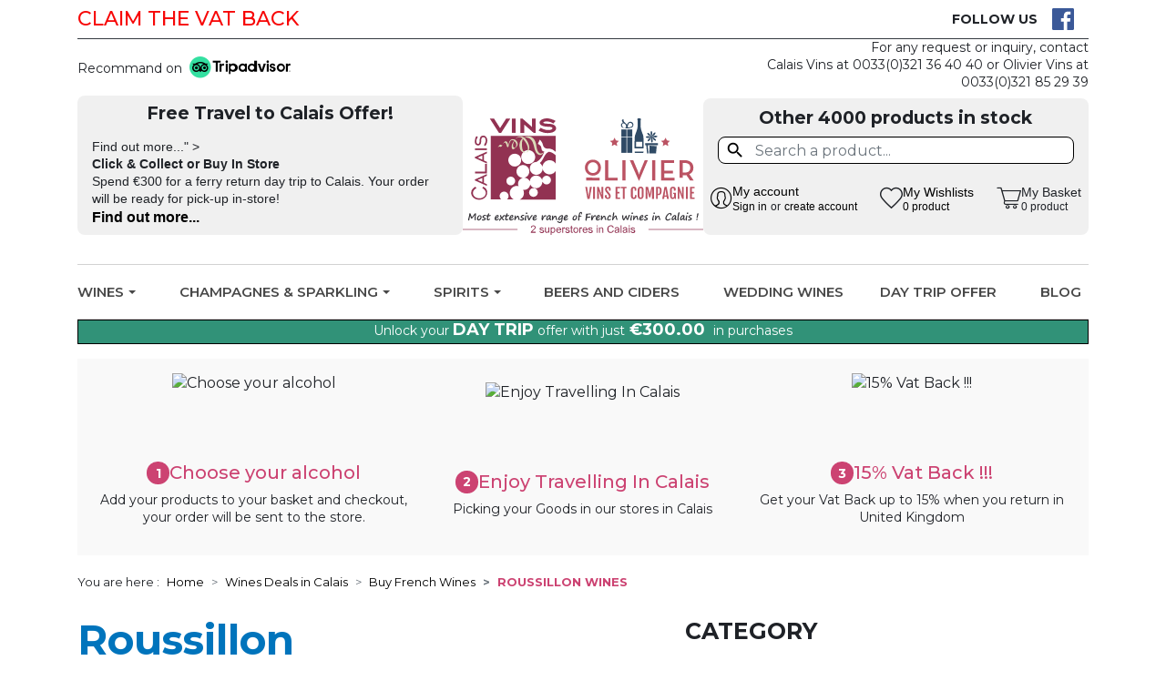

--- FILE ---
content_type: text/html; charset=utf-8
request_url: https://www.wine-calais.co.uk/924-roussillon-wines
body_size: 44395
content:
<!doctype html>
<html lang="en">

  <head>
    
      
  <link rel="preconnect" href="//fonts.gstatic.com/" crossorigin>
<link rel="preconnect" href="//ajax.googleapis.com" crossorigin>
<script type="text/javascript">
    WebFontConfig = {
        google: { families: [ 'Noto+Sans:400,700', 'Caveat:700' ] }
    };
    (function() {
        var wf = document.createElement('script');
        wf.src = 'https://ajax.googleapis.com/ajax/libs/webfont/1/webfont.js';
        wf.type = 'text/javascript';
        wf.async = 'true';
        var s = document.getElementsByTagName('script')[0];
        s.parentNode.insertBefore(wf, s);
    })(); </script>



  <meta charset="utf-8">


  <meta http-equiv="x-ua-compatible" content="ie=edge">



  <title>buy roussillon wines in the great calais wine superstore</title>
  <meta name="description" content="get wine deals in calais buy roussillon wines at uk duty free price">
  <meta name="keywords" content="">
        
  <link rel="preload" href="https://www.wine-calais.co.uk//themes/winecalais/assets/fonts/icomoon.woff2" as="font" crossorigin="anonymous" />
  <link rel="preload" href="https://www.wine-calais.co.uk//themes/winecalais/assets/fonts/MaterialIcons-Regular.woff2" as="font" crossorigin="anonymous" />

      <link rel="canonical" href="https://www.wine-calais.co.uk/924-roussillon-wines">
    
        
  
<meta property="og:title" content="buy roussillon wines in the great calais wine superstore"/>
<meta property="og:description" content="get wine deals in calais buy roussillon wines at uk duty free price"/>
<meta property="og:type" content="website"/>
<meta property="og:url" content="https://www.wine-calais.co.uk/924-roussillon-wines"/>
<meta property="og:site_name" content="Wine Calais"/>

      <meta property="og:image" content="https://www.wine-calais.co.uk/img/logo-1653031418.jpg"/>
  <script type="application/ld+json">
{
    "@context" : "http://schema.org",
    "@type" : "Organization",
    "name" : "Wine Calais",
    "url" : "https://www.wine-calais.co.uk/",
        "logo" : {
        "@type":"ImageObject",
        "url":"https://www.wine-calais.co.uk/img/logo-1653031418.jpg"
    }
    }

</script>

<script type="application/ld+json">
{
    "@context":"http://schema.org",
    "@type":"WebPage",
    "isPartOf": {
        "@type":"WebSite",
        "url":  "https://www.wine-calais.co.uk/",
        "name": "Wine Calais"
    },
    "name": "buy roussillon wines in the great calais wine superstore",
    "url":  "https://www.wine-calais.co.uk/924-roussillon-wines"
}


</script>
<script type="application/ld+json">
    {
    "@context": "https://schema.org",
    "@type": "BreadcrumbList",
    "itemListElement": [
        {
    "@type": "ListItem",
    "position": 1,
    "name": "Home",
    "item": "https://www.wine-calais.co.uk/"
    },        {
    "@type": "ListItem",
    "position": 2,
    "name": "Wines Deals in Calais",
    "item": "https://www.wine-calais.co.uk/15-wines-deals-in-calais"
    },        {
    "@type": "ListItem",
    "position": 3,
    "name": "Buy French Wines",
    "item": "https://www.wine-calais.co.uk/25-buy-french-wines-in-calais"
    },        {
    "@type": "ListItem",
    "position": 4,
    "name": "Roussillon Wines",
    "item": "https://www.wine-calais.co.uk/924-roussillon-wines"
    }    ]
    }
    </script>

                  

                                
                            <link rel="next" href="https://www.wine-calais.co.uk/924-roussillon-wines?page=2">
        



  <meta name="viewport" content="width=device-width, initial-scale=1">



  <link rel="icon" type="image/vnd.microsoft.icon" href="https://www.wine-calais.co.uk/img/favicon.ico?1657265451">
  <link rel="shortcut icon" type="image/x-icon" href="https://www.wine-calais.co.uk/img/favicon.ico?1657265451">



    <link rel="stylesheet" href="https://www.wine-calais.co.uk/themes/winecalais/assets/cache/theme-d1755688.css" type="text/css" media="all">



  

  <script type="text/javascript">
        var ASSearchUrl = "https:\/\/www.wine-calais.co.uk\/module\/pm_advancedsearch\/advancedsearch4";
        var as4_orderBySalesAsc = "Sales: Lower first";
        var as4_orderBySalesDesc = "Sales: Highest first";
        var btGapTag = {"tagContent":{"tracking_type":{"label":"tracking_type","value":"view_item_list"},"contents":{"label":"contents","value":[{"item_id":"544","item_name":"Organic Bila-Haut C\u00f4tes du Roussillon wine by Michel Chapoutier","currency":"EUR","item_category":"Wine by Brands Wine Estate Domaine and Chateau","price":"9.60","item_brand":"Michel Chapoutier"},{"item_id":"1230","item_name":"Muscat de Rivesaltes by Ch\u00e2teau de Nouvelles","currency":"EUR","item_category":"Ap\u00e9ritifs","price":"8.90","item_brand":"Ch\u00e2teau des Nouvelles"},{"item_id":"8285","item_name":"Le Clos des Fees by Herv\u00e9 Bizeul Red C\u00f4tes du Roussillon Villages","currency":"EUR","item_category":"Clos des F\u00e9es Herv\u00e9 Bizeul","price":"51.00","item_brand":"Clos des F\u00e9es"},{"item_id":"8286","item_name":"Le Clos des Fees by Herv\u00e9 Bizeul C\u00f4tes du Roussillon Viellles Vignes","currency":"EUR","item_category":"Clos des F\u00e9es Herv\u00e9 Bizeul","price":"30.90","item_brand":"Clos des F\u00e9es"},{"item_id":"11213","item_name":"De Battre mon Coeur sest arr\u00eat\u00e9 by Herv\u00e9 Bizeul 75 cl","currency":"EUR","item_category":"Grand Cru Wines","price":"21.50","item_brand":"Clos des F\u00e9es"},{"item_id":"20773","item_name":"Caramany by Calmel & Joseph Red Wine C\u00f4tes du Roussillon Villages","currency":"EUR","item_category":"Wine by Brands Wine Estate Domaine and Chateau","price":"11.20","item_brand":"Calmel & Joseph"},{"item_id":"21295","item_name":"Images D\u00e9risoires red Wine from Clos des F\u00e9es","currency":"EUR","item_category":"Clos des F\u00e9es Herv\u00e9 Bizeul","price":"21.90","item_brand":"Clos des F\u00e9es"},{"item_id":"21488","item_name":"Les Sorcieres du Clos des Fees White Wine","currency":"EUR","item_category":"Clos des F\u00e9es Herv\u00e9 Bizeul","price":"14.50","item_brand":"Clos des F\u00e9es"},{"item_id":"21489","item_name":"Clos des F\u00e9es white wine Old Vines by Herv\u00e9 Bizeul","currency":"EUR","item_category":"Clos des F\u00e9es Herv\u00e9 Bizeul","price":"25.00","item_brand":"Clos des F\u00e9es"},{"item_id":"21769","item_name":"C\u00f4tes Catalanes red wine by Domaine de lEveche","currency":"EUR","item_category":"C\u00f4tes Catalanes IGP Roussillon Wine","price":"4.95","item_brand":"No brand"},{"item_id":"17820","item_name":"C\u00f4tes du Roussillon Village Domaine de l\u00c8v\u00e8ch\u00e9 Cuv\u00e9e Garriga Prestige red Wine","currency":"EUR","item_category":"C\u00f4tes du Roussillon wines","price":"8.50","item_brand":"No brand"},{"item_id":"23137","item_name":"Les ELMES Collioure Red Les Cuv\u00e9es Rares by Calmel et Joseph 2022","currency":"EUR","item_category":"Wine by Brands Wine Estate Domaine and Chateau","price":"15.50","item_brand":"Calmel & Joseph"},{"item_id":"23290","item_name":"Cadireta  2024 C\u00f4tes Catalanes White wine 75 cl","currency":"EUR","item_category":"Roussillon Wines","price":"8.90","item_brand":"No brand"},{"item_id":"23291","item_name":"Lafage Authentique 2023 C\u00f4tes du Roussillon red wine 75 cl","currency":"EUR","item_category":"Roussillon Wines","price":"9.50","item_brand":"No brand"},{"item_id":"23289","item_name":"Miraflors Sleeve Ros\u00e9 2023 IGP C\u00f4tes Catalanes","currency":"EUR","item_category":"Roussillon Ros\u00e9 Wines","price":"9.95","item_brand":"No brand"},{"item_id":"23611","item_name":"White Winter Muscat Blanc Comme Neige by Domaine LAFAGE 75 cl","currency":"EUR","item_category":"Muscat de Rivesaltes sweet wine ","price":"11.50","item_brand":"No brand"},{"item_id":"23979","item_name":"La RETRO by LAFAGE Red Wine IGP C\u00f4tes Catalanes 1 liter","currency":"EUR","item_category":"Roussillon Wines","price":"8.90","item_brand":"No brand"},{"item_id":"24651","item_name":"Red C\u00f4tes Catalanes wine Cuv\u00e9e NICOLAS by Domaine LAFAGE 75 cl","currency":"EUR","item_category":"Wines Deals in Calais","price":"11.95","item_brand":"No brand"},{"item_id":"24596","item_name":"White MUSCAT de RIVESALTES Natural Sweet Wine 75 cl","currency":"EUR","item_category":"Wines Deals in Calais","price":"9.95","item_brand":"No brand"},{"item_id":"25284","item_name":"Domaine LAFAGE Cuv\u00e9e FUNDACIO 2021 75 cl Red C\u00f4tes du Roussillon Villages","currency":"EUR","item_category":"Roussillon Wines","price":"17.95","item_brand":"No brand"},{"item_id":"25235","item_name":"NARASSA Red Domaine LAFAGE 2023 75 cl C\u00f4tes Catalanes IGP","currency":"EUR","item_category":"Buy French Wines","price":"14.20","item_brand":"No brand"},{"item_id":"25287","item_name":"Magnum of NARASSA Rouge Domaine LAFAGE 2021 C\u00f4tes Catalanes IGP","currency":"EUR","item_category":"Buy French Wines","price":"32.95","item_brand":"No brand"},{"item_id":"25286","item_name":"NEREDA Organic White Wine Domaine LAFAGE 2023 75 cl","currency":"EUR","item_category":"Buy French Wines","price":"10.90","item_brand":"No brand"},{"item_id":"24941","item_name":"Domaine GAYDA ALTRE CAMI Red Wine ORGANIC Grape variety GRENACHE Noir 2021 IGP Pays dOc","currency":"EUR","item_category":"Wines Deals in Calais","price":"23.90","item_brand":"No brand"},{"item_id":"24937","item_name":"FIGURE LIBRE ROUGE 2021 FREESTYLE GAYDA 75 cl Organic","currency":"EUR","item_category":"Wines Deals in Calais","price":"11.80","item_brand":"No brand"},{"item_id":"24936","item_name":"Domaine GAYDA Figure Libre ORGANIC White Wine 2021 FREESTYLE 2021 75 cl","currency":"EUR","item_category":"Organic Wines","price":"11.80","item_brand":"No brand"},{"item_id":"24066","item_name":"Caramany La Folie Douce C\u00f4tes du Roussillon Red Wine by Calmel and Joseph 75 cl","currency":"EUR","item_category":"Wines Deals in Calais","price":"12.95","item_brand":"Calmel & Joseph"},{"item_id":"24065","item_name":"La FABRIQUE Vieux Carignan Organic Red Wine by Calmel et Joseph 75 cl","currency":"EUR","item_category":"Wines Deals in Calais","price":"7.20","item_brand":"Calmel & Joseph"},{"item_id":"24984","item_name":"Images D\u00e9risoires Vin du Roussillon Vin Rouge by le Clos des F\u00e9es 75 cl","currency":"EUR","item_category":"Clos des F\u00e9es Herv\u00e9 Bizeul","price":"32.95","item_brand":"No brand"},{"item_id":"24652","item_name":"Domaine LAFAGE Cuv\u00e9e Nicolas 2022 Magnum IGP C\u00f4tes Catalanes","currency":"EUR","item_category":"Wines Deals in Calais","price":"25.95","item_brand":"No brand"},{"item_id":"25813","item_name":"Les Sardines 2022 C\u00f4tes Catalane Red 75cl","currency":"EUR","item_category":"C\u00f4tes Catalanes IGP Roussillon Wine","price":"6.50","item_brand":"No brand"},{"item_id":"25817","item_name":"Les Sardines 2023 C\u00f4tes Catalanes White 75cl","currency":"EUR","item_category":"Roussillon White Wines","price":"6.50","item_brand":"No brand"},{"item_id":"25818","item_name":"Les Sardines 2023 C\u00f4tes Catalane Ros\u00e9 Wine 75cl","currency":"EUR","item_category":"C\u00f4tes Catalanes IGP Roussillon Wine","price":"6.50","item_brand":"No brand"},{"item_id":"25526","item_name":"Mirmanda Red 2021 AOP C\u00f4tes du Roussillon 75cl","currency":"EUR","item_category":"C\u00f4tes du Roussillon wines","price":"42.95","item_brand":"No brand"},{"item_id":"25524","item_name":"Mirmanda White 2022 AOP C\u00f4tes du Roussillon 75cl","currency":"EUR","item_category":"C\u00f4tes Catalanes IGP Roussillon Wine","price":"39.00","item_brand":"No brand"},{"item_id":"25527","item_name":"Magnum Mirmanda Red 2021 AOP C\u00f4tes du Roussillon 1,5L","currency":"EUR","item_category":"C\u00f4tes du Roussillon wines","price":"89.95","item_brand":"No brand"},{"item_id":"25525","item_name":"Magnum Mirmanda White 2022 AOP C\u00f4tes Catalanes 1,5L","currency":"EUR","item_category":"C\u00f4tes Catalanes IGP Roussillon Wine","price":"79.00","item_brand":"No brand"},{"item_id":"25846","item_name":"Ros\u00e9 wine GRIS GRIS 2023 75 cl C\u00f4tes du  ROUSSILLON","currency":"EUR","item_category":"Roussillon Ros\u00e9 Wines","price":"8.95","item_brand":"No brand"},{"item_id":"25871","item_name":"Miraflors Lafabuleuse White Wine Frizzante 2023 75 cl Domaine Lafage","currency":"EUR","item_category":"White Wine","price":"8.95","item_brand":"No brand"},{"item_id":"25998","item_name":"White Wine CANTACA LAFAGE 2022","currency":"EUR","item_category":"Roussillon Wines","price":"16.90","item_brand":"No brand"},{"item_id":"26008","item_name":"Domaine LAFAGE Red Wine IGP MOUTOU 75 cl","currency":"EUR","item_category":"Roussillon Red Wines","price":"16.95","item_brand":"No brand"},{"item_id":"26011","item_name":"Domaine LAFAGE Cuv\u00e9e RIEUSSOL 2018 C\u00f4tes du Roussillon Rouge 75 cl","currency":"EUR","item_category":"Grand Cru Wines","price":"101.90","item_brand":"No brand"},{"item_id":"26043","item_name":"Domaine LAFAGE Cuv\u00e9e  LES LLOSES C\u00f4tes du Roussillon Villages Rouge  75 cl","currency":"EUR","item_category":"Roussillon Wines","price":"101.90","item_brand":"No brand"},{"item_id":"26153","item_name":"Altre Cami White Macabeu 2022 by Domaine Gayda","currency":"EUR","item_category":"Other Grape Variety Wines","price":"22.50","item_brand":"No brand"},{"item_id":"26165","item_name":"Felix Culpa Red wine 2021 Saint Chinian Magnum Format 1,5L 14\u00b05","currency":"EUR","item_category":"Wines Deals in Calais","price":"34.95","item_brand":"No brand"},{"item_id":"26168","item_name":"Muscat de Rivesaltes White Arnaud Villeneuve  75 cl Vin Doux Naturel","currency":"EUR","item_category":"Muscat de Rivesaltes sweet wine ","price":"10.95","item_brand":"No brand"},{"item_id":"25357","item_name":"Muscat de Rivesaltes \"Grain de Vigne\" 2023 \u2013 Domaine Lafage","currency":"EUR","item_category":"Sweet Wines and Medium Sweet Wines","price":"11.50","item_brand":"No brand"},{"item_id":"26224","item_name":"Red Maury Miraille AOP Lafage 2022 \u2013 75 cl","currency":"EUR","item_category":"Roussillon Wines","price":"101.90","item_brand":"No brand"}]},"coupon_name":{"label":"coupon","value":"no_coupon"},"value":{"label":"value","value":null},"content_name":{"label":"content_name","value":"Roussillon Wines"},"content_category":{"label":"content_category","value":"'Wines Deals in Calais > Buy French Wines > Roussillon Wines'"}},"bAddToCartTrigger":false,"elementCategoryProduct":"article.product-miniature","elementRemoveCart":"a.remove-from-cart","elementShipping":"input[type=radio]","elementPayment":".ps-shown-by-js","elementlogin":"button#submit-login","elementsignup":"div.no-account","elementWishCat":"button.wishlist-button-add","elementWishProd":"button.wishlist-button-add","gaId":"G-LZ5RSBWQ5W","gaEnable":"1","bEnableUa":false,"sUAcode":"","ajaxUrl":"https:\/\/www.wine-calais.co.uk\/module\/ganalyticspro\/ajax","token":"14318d2ca8eb7a448af393304cf80baa","bRefund":false,"bPartialRefund":false,"bUseConsent":false,"bConsentHtmlElement":"","iConsentConsentLvl":0,"referer":null,"acbIsInstalled":false};
        var iqitfdc_from = 300;
        var iqitfdc_from_2 = 700;
        var prestashop = {"cart":{"products":[],"totals":{"total":{"type":"total","label":"Total","amount":0,"value":"\u20ac0.00"},"total_including_tax":{"type":"total","label":"Total (tax incl.)","amount":0,"value":"\u20ac0.00"},"total_excluding_tax":{"type":"total","label":"Total (tax excl.)","amount":0,"value":"\u20ac0.00"}},"subtotals":{"products":{"type":"products","label":"Subtotal","amount":0,"value":"\u20ac0.00"},"discounts":null,"shipping":{"type":"shipping","label":"Shipping","amount":0,"value":""},"tax":null},"products_count":0,"summary_string":"0 items","vouchers":{"allowed":0,"added":[]},"discounts":[],"minimalPurchase":0,"minimalPurchaseRequired":""},"currency":{"id":1,"name":"Euro","iso_code":"EUR","iso_code_num":"978","sign":"\u20ac"},"customer":{"lastname":null,"firstname":null,"email":null,"birthday":null,"newsletter":null,"newsletter_date_add":null,"optin":null,"website":null,"company":null,"siret":null,"ape":null,"is_logged":false,"gender":{"type":null,"name":null},"addresses":[]},"language":{"name":"English (English)","iso_code":"en","locale":"en-US","language_code":"en-us","is_rtl":"0","date_format_lite":"d\/m\/Y","date_format_full":"d\/m\/Y H:i:s","id":2},"page":{"title":"","canonical":"https:\/\/www.wine-calais.co.uk\/924-roussillon-wines","meta":{"title":"buy roussillon wines in the great calais wine superstore","description":"get wine deals in calais buy roussillon wines at uk duty free price","keywords":"","robots":"index"},"page_name":"category","body_classes":{"lang-en":true,"lang-rtl":false,"country-GB":true,"currency-EUR":true,"layout-full-width":true,"page-category":true,"tax-display-enabled":true,"category-id-924":true,"category-Roussillon Wines":true,"category-id-parent-25":true,"category-depth-level-4":true},"admin_notifications":[]},"shop":{"name":"Wine Calais","logo":"https:\/\/www.wine-calais.co.uk\/img\/logo-1653031418.jpg","stores_icon":"https:\/\/www.wine-calais.co.uk\/img\/logo_stores.png","favicon":"https:\/\/www.wine-calais.co.uk\/img\/favicon.ico"},"urls":{"base_url":"https:\/\/www.wine-calais.co.uk\/","current_url":"https:\/\/www.wine-calais.co.uk\/924-roussillon-wines","shop_domain_url":"https:\/\/www.wine-calais.co.uk","img_ps_url":"https:\/\/www.wine-calais.co.uk\/img\/","img_cat_url":"https:\/\/www.wine-calais.co.uk\/img\/c\/","img_lang_url":"https:\/\/www.wine-calais.co.uk\/img\/l\/","img_prod_url":"https:\/\/www.wine-calais.co.uk\/img\/p\/","img_manu_url":"https:\/\/www.wine-calais.co.uk\/img\/m\/","img_sup_url":"https:\/\/www.wine-calais.co.uk\/img\/su\/","img_ship_url":"https:\/\/www.wine-calais.co.uk\/img\/s\/","img_store_url":"https:\/\/www.wine-calais.co.uk\/img\/st\/","img_col_url":"https:\/\/www.wine-calais.co.uk\/img\/co\/","img_url":"https:\/\/www.wine-calais.co.uk\/themes\/winecalais\/assets\/img\/","css_url":"https:\/\/www.wine-calais.co.uk\/themes\/winecalais\/assets\/css\/","js_url":"https:\/\/www.wine-calais.co.uk\/themes\/winecalais\/assets\/js\/","pic_url":"https:\/\/www.wine-calais.co.uk\/upload\/","pages":{"address":"https:\/\/www.wine-calais.co.uk\/address","addresses":"https:\/\/www.wine-calais.co.uk\/addresses","authentication":"https:\/\/www.wine-calais.co.uk\/login","cart":"https:\/\/www.wine-calais.co.uk\/cart","category":"https:\/\/www.wine-calais.co.uk\/index.php?controller=category","cms":"https:\/\/www.wine-calais.co.uk\/index.php?controller=cms","contact":"https:\/\/www.wine-calais.co.uk\/contact-us","discount":"https:\/\/www.wine-calais.co.uk\/discount","guest_tracking":"https:\/\/www.wine-calais.co.uk\/guest-tracking","history":"https:\/\/www.wine-calais.co.uk\/order-history","identity":"https:\/\/www.wine-calais.co.uk\/identity","index":"https:\/\/www.wine-calais.co.uk\/","my_account":"https:\/\/www.wine-calais.co.uk\/my-account","order_confirmation":"https:\/\/www.wine-calais.co.uk\/order-confirmation","order_detail":"https:\/\/www.wine-calais.co.uk\/index.php?controller=order-detail","order_follow":"https:\/\/www.wine-calais.co.uk\/order-follow","order":"https:\/\/www.wine-calais.co.uk\/order","order_return":"https:\/\/www.wine-calais.co.uk\/index.php?controller=order-return","order_slip":"https:\/\/www.wine-calais.co.uk\/credit-slip","pagenotfound":"https:\/\/www.wine-calais.co.uk\/page-not-found","password":"https:\/\/www.wine-calais.co.uk\/password-recovery","pdf_invoice":"https:\/\/www.wine-calais.co.uk\/index.php?controller=pdf-invoice","pdf_order_return":"https:\/\/www.wine-calais.co.uk\/index.php?controller=pdf-order-return","pdf_order_slip":"https:\/\/www.wine-calais.co.uk\/index.php?controller=pdf-order-slip","prices_drop":"https:\/\/www.wine-calais.co.uk\/prices-drop","product":"https:\/\/www.wine-calais.co.uk\/index.php?controller=product","search":"https:\/\/www.wine-calais.co.uk\/search","sitemap":"https:\/\/www.wine-calais.co.uk\/sitemap","stores":"https:\/\/www.wine-calais.co.uk\/stores","supplier":"https:\/\/www.wine-calais.co.uk\/supplier","register":"https:\/\/www.wine-calais.co.uk\/login?create_account=1","order_login":"https:\/\/www.wine-calais.co.uk\/order?login=1"},"alternative_langs":[],"theme_assets":"\/themes\/winecalais\/assets\/","actions":{"logout":"https:\/\/www.wine-calais.co.uk\/?mylogout="},"no_picture_image":{"bySize":{"small_default":{"url":"https:\/\/www.wine-calais.co.uk\/img\/p\/en-default-small_default.jpg","width":98,"height":98},"cart_default":{"url":"https:\/\/www.wine-calais.co.uk\/img\/p\/en-default-cart_default.jpg","width":125,"height":125},"pdt_180":{"url":"https:\/\/www.wine-calais.co.uk\/img\/p\/en-default-pdt_180.jpg","width":180,"height":180},"home_default":{"url":"https:\/\/www.wine-calais.co.uk\/img\/p\/en-default-home_default.jpg","width":250,"height":250},"pdt_300":{"url":"https:\/\/www.wine-calais.co.uk\/img\/p\/en-default-pdt_300.jpg","width":300,"height":300},"pdt_360":{"url":"https:\/\/www.wine-calais.co.uk\/img\/p\/en-default-pdt_360.jpg","width":360,"height":360},"medium_default":{"url":"https:\/\/www.wine-calais.co.uk\/img\/p\/en-default-medium_default.jpg","width":452,"height":452},"pdt_540":{"url":"https:\/\/www.wine-calais.co.uk\/img\/p\/en-default-pdt_540.jpg","width":540,"height":540},"large_default":{"url":"https:\/\/www.wine-calais.co.uk\/img\/p\/en-default-large_default.jpg","width":800,"height":800}},"small":{"url":"https:\/\/www.wine-calais.co.uk\/img\/p\/en-default-small_default.jpg","width":98,"height":98},"medium":{"url":"https:\/\/www.wine-calais.co.uk\/img\/p\/en-default-pdt_300.jpg","width":300,"height":300},"large":{"url":"https:\/\/www.wine-calais.co.uk\/img\/p\/en-default-large_default.jpg","width":800,"height":800},"legend":""}},"configuration":{"display_taxes_label":true,"display_prices_tax_incl":true,"is_catalog":false,"show_prices":true,"opt_in":{"partner":false},"quantity_discount":{"type":"discount","label":"Unit discount"},"voucher_enabled":0,"return_enabled":0},"field_required":[],"breadcrumb":{"links":[{"title":"Home","url":"https:\/\/www.wine-calais.co.uk\/"},{"title":"Wines Deals in Calais","url":"https:\/\/www.wine-calais.co.uk\/15-wines-deals-in-calais"},{"title":"Buy French Wines","url":"https:\/\/www.wine-calais.co.uk\/25-buy-french-wines-in-calais"},{"title":"Roussillon Wines","url":"https:\/\/www.wine-calais.co.uk\/924-roussillon-wines"}],"count":4},"link":{"protocol_link":"https:\/\/","protocol_content":"https:\/\/"},"time":1768751995,"static_token":"14318d2ca8eb7a448af393304cf80baa","token":"0c3713c4e7c59c103d747bc293e9ec68","debug":false};
        var prestashopFacebookAjaxController = "https:\/\/www.wine-calais.co.uk\/module\/ps_facebook\/Ajax";
        var psemailsubscription_subscription = "https:\/\/www.wine-calais.co.uk\/module\/ps_emailsubscription\/subscription";
        var psr_icon_color = "#FFFFFF";
        var pwfavorites = {"move_button":true,"product_miniature_selector":"article.product-miniature.js-product-miniature","product_thumbnail_selector":".product-thumbnail","show_confirmation":true,"slider":{"infinite_loop":false,"max_slides_xs":2,"max_slides_sm":2,"max_slides_md":2,"max_slides_lg":2,"width_sm":767,"width_md":991,"width_lg":1199},"translations":{"favorite_added":"&quot;%1$s&quot; has been added to %2$smy favorites%3$s","favorite_removed":"&quot;%1$s&quot; has been removed from %2$smy favorites%3$s"},"urls":{"ajax":"https:\/\/www.wine-calais.co.uk\/module\/pwfavorites\/ajax?fav=1","favorites":"https:\/\/www.wine-calais.co.uk\/module\/pwfavorites\/favorites"}};
      </script>



  <style>.ets_mm_megamenu .mm_menus_li .h4,
.ets_mm_megamenu .mm_menus_li .h5,
.ets_mm_megamenu .mm_menus_li .h6,
.ets_mm_megamenu .mm_menus_li .h1,
.ets_mm_megamenu .mm_menus_li .h2,
.ets_mm_megamenu .mm_menus_li .h3,
.ets_mm_megamenu .mm_menus_li .h4 *:not(i),
.ets_mm_megamenu .mm_menus_li .h5 *:not(i),
.ets_mm_megamenu .mm_menus_li .h6 *:not(i),
.ets_mm_megamenu .mm_menus_li .h1 *:not(i),
.ets_mm_megamenu .mm_menus_li .h2 *:not(i),
.ets_mm_megamenu .mm_menus_li .h3 *:not(i),
.ets_mm_megamenu .mm_menus_li > a{
    font-family: inherit;
}
.ets_mm_megamenu *:not(.fa):not(i){
    font-family: inherit;
}

.ets_mm_block *{
    font-size: px;
}    

@media (min-width: 768px){
/*layout 1*/
    .ets_mm_megamenu.layout_layout1{
        background: ;
    }
    .layout_layout1 .ets_mm_megamenu_content{
      background: linear-gradient(#FFFFFF, #F2F2F2) repeat scroll 0 0 rgba(0, 0, 0, 0);
      background: -webkit-linear-gradient(#FFFFFF, #F2F2F2) repeat scroll 0 0 rgba(0, 0, 0, 0);
      background: -o-linear-gradient(#FFFFFF, #F2F2F2) repeat scroll 0 0 rgba(0, 0, 0, 0);
    }
    .ets_mm_megamenu.layout_layout1:not(.ybc_vertical_menu) .mm_menus_ul{
         background: ;
    }

    #header .layout_layout1:not(.ybc_vertical_menu) .mm_menus_li > a,
    .layout_layout1 .ybc-menu-vertical-button,
    .layout_layout1 .mm_extra_item *{
        color: #484848
    }
    .layout_layout1 .ybc-menu-vertical-button .ybc-menu-button-toggle_icon_default .icon-bar{
        background-color: #484848
    }
    .layout_layout1 .mm_menus_li:hover > a, 
    .layout_layout1 .mm_menus_li.active > a,
    #header .layout_layout1 .mm_menus_li:hover > a,
    #header .layout_layout1 .mm_menus_li.menu_hover > a,
    .layout_layout1:hover .ybc-menu-vertical-button,
    .layout_layout1 .mm_extra_item button[type="submit"]:hover i,
    #header .layout_layout1 .mm_menus_li.active > a{
        color: #ec4249;
    }
    
    .layout_layout1:not(.ybc_vertical_menu) .mm_menus_li > a:before,
    .layout_layout1.ybc_vertical_menu:hover .ybc-menu-vertical-button:before,
    .layout_layout1:hover .ybc-menu-vertical-button .ybc-menu-button-toggle_icon_default .icon-bar,
    .ybc-menu-vertical-button.layout_layout1:hover{background-color: #ec4249;}
    
    .layout_layout1:not(.ybc_vertical_menu) .mm_menus_li:hover > a,
    .layout_layout1:not(.ybc_vertical_menu) .mm_menus_li.menu_hover > a,
    .ets_mm_megamenu.layout_layout1.ybc_vertical_menu:hover,
    #header .layout_layout1:not(.ybc_vertical_menu) .mm_menus_li:hover > a,
    #header .layout_layout1:not(.ybc_vertical_menu) .mm_menus_li.menu_hover > a,
    .ets_mm_megamenu.layout_layout1.ybc_vertical_menu:hover{
        background: ;
    }
    
    .layout_layout1.ets_mm_megamenu .mm_columns_ul,
    .layout_layout1.ybc_vertical_menu .mm_menus_ul{
        background-color: #ffffff;
    }
    #header .layout_layout1 .ets_mm_block_content a,
    #header .layout_layout1 .ets_mm_block_content p,
    .layout_layout1.ybc_vertical_menu .mm_menus_li > a,
    #header .layout_layout1.ybc_vertical_menu .mm_menus_li > a{
        color: #414141;
    }
    
    .layout_layout1 .mm_columns_ul .h1,
    .layout_layout1 .mm_columns_ul .h2,
    .layout_layout1 .mm_columns_ul .h3,
    .layout_layout1 .mm_columns_ul .h4,
    .layout_layout1 .mm_columns_ul .h5,
    .layout_layout1 .mm_columns_ul .h6,
    .layout_layout1 .mm_columns_ul .ets_mm_block > .h1 a,
    .layout_layout1 .mm_columns_ul .ets_mm_block > .h2 a,
    .layout_layout1 .mm_columns_ul .ets_mm_block > .h3 a,
    .layout_layout1 .mm_columns_ul .ets_mm_block > .h4 a,
    .layout_layout1 .mm_columns_ul .ets_mm_block > .h5 a,
    .layout_layout1 .mm_columns_ul .ets_mm_block > .h6 a,
    #header .layout_layout1 .mm_columns_ul .ets_mm_block > .h1 a,
    #header .layout_layout1 .mm_columns_ul .ets_mm_block > .h2 a,
    #header .layout_layout1 .mm_columns_ul .ets_mm_block > .h3 a,
    #header .layout_layout1 .mm_columns_ul .ets_mm_block > .h4 a,
    #header .layout_layout1 .mm_columns_ul .ets_mm_block > .h5 a,
    #header .layout_layout1 .mm_columns_ul .ets_mm_block > .h6 a,
    .layout_layout1 .mm_columns_ul .h1,
    .layout_layout1 .mm_columns_ul .h2,
    .layout_layout1 .mm_columns_ul .h3,
    .layout_layout1 .mm_columns_ul .h4,
    .layout_layout1 .mm_columns_ul .h5,
    .layout_layout1 .mm_columns_ul .h6{
        color: #414141;
    }.
    
    
    .layout_layout1 li:hover > a,
    .layout_layout1 li > a:hover,
    .layout_layout1 .mm_tabs_li.open .mm_tab_toggle_title,
    .layout_layout1 .mm_tabs_li.open .mm_tab_toggle_title a,
    .layout_layout1 .mm_tabs_li:hover .mm_tab_toggle_title,
    .layout_layout1 .mm_tabs_li:hover .mm_tab_toggle_title a,
    #header .layout_layout1 .mm_tabs_li.open .mm_tab_toggle_title,
    #header .layout_layout1 .mm_tabs_li.open .mm_tab_toggle_title a,
    #header .layout_layout1 .mm_tabs_li:hover .mm_tab_toggle_title,
    #header .layout_layout1 .mm_tabs_li:hover .mm_tab_toggle_title a,
    .layout_layout1.ybc_vertical_menu .mm_menus_li > a,
    #header .layout_layout1 li:hover > a,
    .layout_layout1.ybc_vertical_menu .mm_menus_li:hover > a,
    #header .layout_layout1.ybc_vertical_menu .mm_menus_li:hover > a,
    #header .layout_layout1 .mm_columns_ul .mm_block_type_product .product-title > a:hover,
    #header .layout_layout1 li > a:hover{color: #ec4249;}
    
    
/*end layout 1*/
    
    
    /*layout 2*/
    .ets_mm_megamenu.layout_layout2{
        background-color: #3cabdb;
    }
    
    #header .layout_layout2:not(.ybc_vertical_menu) .mm_menus_li > a,
    .layout_layout2 .ybc-menu-vertical-button,
    .layout_layout2 .mm_extra_item *{
        color: #ffffff
    }
    .layout_layout2 .ybc-menu-vertical-button .ybc-menu-button-toggle_icon_default .icon-bar{
        background-color: #ffffff
    }
    .layout_layout2:not(.ybc_vertical_menu) .mm_menus_li:hover > a, 
    .layout_layout2:not(.ybc_vertical_menu) .mm_menus_li.active > a,
    #header .layout_layout2:not(.ybc_vertical_menu) .mm_menus_li:hover > a,
    .layout_layout2:hover .ybc-menu-vertical-button,
    .layout_layout2 .mm_extra_item button[type="submit"]:hover i,
    #header .layout_layout2:not(.ybc_vertical_menu) .mm_menus_li.active > a{color: #ffffff;}
    
    .layout_layout2:hover .ybc-menu-vertical-button .ybc-menu-button-toggle_icon_default .icon-bar{
        background-color: #ffffff;
    }
    .layout_layout2:not(.ybc_vertical_menu) .mm_menus_li:hover > a,
    #header .layout_layout2:not(.ybc_vertical_menu) .mm_menus_li:hover > a,
    .ets_mm_megamenu.layout_layout2.ybc_vertical_menu:hover{
        background-color: #50b4df;
    }
    
    .layout_layout2.ets_mm_megamenu .mm_columns_ul,
    .layout_layout2.ybc_vertical_menu .mm_menus_ul{
        background-color: #ffffff;
    }
    #header .layout_layout2 .ets_mm_block_content a,
    .layout_layout2.ybc_vertical_menu .mm_menus_li > a,
    #header .layout_layout2.ybc_vertical_menu .mm_menus_li > a,
    #header .layout_layout2 .ets_mm_block_content p{
        color: #666666;
    }
    
    .layout_layout2 .mm_columns_ul .h1,
    .layout_layout2 .mm_columns_ul .h2,
    .layout_layout2 .mm_columns_ul .h3,
    .layout_layout2 .mm_columns_ul .h4,
    .layout_layout2 .mm_columns_ul .h5,
    .layout_layout2 .mm_columns_ul .h6,
    .layout_layout2 .mm_columns_ul .ets_mm_block > .h1 a,
    .layout_layout2 .mm_columns_ul .ets_mm_block > .h2 a,
    .layout_layout2 .mm_columns_ul .ets_mm_block > .h3 a,
    .layout_layout2 .mm_columns_ul .ets_mm_block > .h4 a,
    .layout_layout2 .mm_columns_ul .ets_mm_block > .h5 a,
    .layout_layout2 .mm_columns_ul .ets_mm_block > .h6 a,
    #header .layout_layout2 .mm_columns_ul .ets_mm_block > .h1 a,
    #header .layout_layout2 .mm_columns_ul .ets_mm_block > .h2 a,
    #header .layout_layout2 .mm_columns_ul .ets_mm_block > .h3 a,
    #header .layout_layout2 .mm_columns_ul .ets_mm_block > .h4 a,
    #header .layout_layout2 .mm_columns_ul .ets_mm_block > .h5 a,
    #header .layout_layout2 .mm_columns_ul .ets_mm_block > .h6 a,
    .layout_layout2 .mm_columns_ul .h1,
    .layout_layout2 .mm_columns_ul .h2,
    .layout_layout2 .mm_columns_ul .h3,
    .layout_layout2 .mm_columns_ul .h4,
    .layout_layout2 .mm_columns_ul .h5,
    .layout_layout2 .mm_columns_ul .h6{
        color: #414141;
    }
    
    
    .layout_layout2 li:hover > a,
    .layout_layout2 li > a:hover,
    .layout_layout2 .mm_tabs_li.open .mm_tab_toggle_title,
    .layout_layout2 .mm_tabs_li.open .mm_tab_toggle_title a,
    .layout_layout2 .mm_tabs_li:hover .mm_tab_toggle_title,
    .layout_layout2 .mm_tabs_li:hover .mm_tab_toggle_title a,
    #header .layout_layout2 .mm_tabs_li.open .mm_tab_toggle_title,
    #header .layout_layout2 .mm_tabs_li.open .mm_tab_toggle_title a,
    #header .layout_layout2 .mm_tabs_li:hover .mm_tab_toggle_title,
    #header .layout_layout2 .mm_tabs_li:hover .mm_tab_toggle_title a,
    #header .layout_layout2 li:hover > a,
    .layout_layout2.ybc_vertical_menu .mm_menus_li > a,
    .layout_layout2.ybc_vertical_menu .mm_menus_li:hover > a,
    #header .layout_layout2.ybc_vertical_menu .mm_menus_li:hover > a,
    #header .layout_layout2 .mm_columns_ul .mm_block_type_product .product-title > a:hover,
    #header .layout_layout2 li > a:hover{color: #fc4444;}
    
    
    
    /*layout 3*/
    .ets_mm_megamenu.layout_layout3,
    .layout_layout3 .mm_tab_li_content{
        background-color: #333333;
        
    }
    #header .layout_layout3:not(.ybc_vertical_menu) .mm_menus_li > a,
    .layout_layout3 .ybc-menu-vertical-button,
    .layout_layout3 .mm_extra_item *{
        color: #ffffff
    }
    .layout_layout3 .ybc-menu-vertical-button .ybc-menu-button-toggle_icon_default .icon-bar{
        background-color: #ffffff
    }
    .layout_layout3 .mm_menus_li:hover > a, 
    .layout_layout3 .mm_menus_li.active > a,
    .layout_layout3 .mm_extra_item button[type="submit"]:hover i,
    #header .layout_layout3 .mm_menus_li:hover > a,
    #header .layout_layout3 .mm_menus_li.active > a,
    .layout_layout3:hover .ybc-menu-vertical-button,
    .layout_layout3:hover .ybc-menu-vertical-button .ybc-menu-button-toggle_icon_default .icon-bar{
        color: #ffffff;
    }
    
    .layout_layout3:not(.ybc_vertical_menu) .mm_menus_li:hover > a,
    #header .layout_layout3:not(.ybc_vertical_menu) .mm_menus_li:hover > a,
    .ets_mm_megamenu.layout_layout3.ybc_vertical_menu:hover,
    .layout_layout3 .mm_tabs_li.open .mm_columns_contents_ul,
    .layout_layout3 .mm_tabs_li.open .mm_tab_li_content {
        background-color: #000000;
    }
    .layout_layout3 .mm_tabs_li.open.mm_tabs_has_content .mm_tab_li_content .mm_tab_name::before{
        border-right-color: #000000;
    }
    .layout_layout3.ets_mm_megamenu .mm_columns_ul,
    .ybc_vertical_menu.layout_layout3 .mm_menus_ul.ets_mn_submenu_full_height .mm_menus_li:hover a::before,
    .layout_layout3.ybc_vertical_menu .mm_menus_ul{
        background-color: #000000;
        border-color: #000000;
    }
    #header .layout_layout3 .ets_mm_block_content a,
    #header .layout_layout3 .ets_mm_block_content p,
    .layout_layout3.ybc_vertical_menu .mm_menus_li > a,
    #header .layout_layout3.ybc_vertical_menu .mm_menus_li > a{
        color: #dcdcdc;
    }
    
    .layout_layout3 .mm_columns_ul .h1,
    .layout_layout3 .mm_columns_ul .h2,
    .layout_layout3 .mm_columns_ul .h3,
    .layout_layout3 .mm_columns_ul .h4,
    .layout_layout3 .mm_columns_ul .h5,
    .layout_layout3 .mm_columns_ul .h6,
    .layout_layout3 .mm_columns_ul .ets_mm_block > .h1 a,
    .layout_layout3 .mm_columns_ul .ets_mm_block > .h2 a,
    .layout_layout3 .mm_columns_ul .ets_mm_block > .h3 a,
    .layout_layout3 .mm_columns_ul .ets_mm_block > .h4 a,
    .layout_layout3 .mm_columns_ul .ets_mm_block > .h5 a,
    .layout_layout3 .mm_columns_ul .ets_mm_block > .h6 a,
    #header .layout_layout3 .mm_columns_ul .ets_mm_block > .h1 a,
    #header .layout_layout3 .mm_columns_ul .ets_mm_block > .h2 a,
    #header .layout_layout3 .mm_columns_ul .ets_mm_block > .h3 a,
    #header .layout_layout3 .mm_columns_ul .ets_mm_block > .h4 a,
    #header .layout_layout3 .mm_columns_ul .ets_mm_block > .h5 a,
    #header .layout_layout3 .mm_columns_ul .ets_mm_block > .h6 a,
    .layout_layout3 .mm_columns_ul .h1,
    .layout_layout3 .mm_columns_ul .h2,
    .layout_layout3 .mm_columns_ul .h3,
    .layout_layout3.ybc_vertical_menu .mm_menus_li:hover > a,
    #header .layout_layout3.ybc_vertical_menu .mm_menus_li:hover > a,
    .layout_layout3 .mm_columns_ul .h4,
    .layout_layout3 .mm_columns_ul .h5,
    .layout_layout3 .mm_columns_ul .h6{
        color: #ec4249;
    }
    
    
    .layout_layout3 li:hover > a,
    .layout_layout3 li > a:hover,
    .layout_layout3 .mm_tabs_li.open .mm_tab_toggle_title,
    .layout_layout3 .mm_tabs_li.open .mm_tab_toggle_title a,
    .layout_layout3 .mm_tabs_li:hover .mm_tab_toggle_title,
    .layout_layout3 .mm_tabs_li:hover .mm_tab_toggle_title a,
    #header .layout_layout3 .mm_tabs_li.open .mm_tab_toggle_title,
    #header .layout_layout3 .mm_tabs_li.open .mm_tab_toggle_title a,
    #header .layout_layout3 .mm_tabs_li:hover .mm_tab_toggle_title,
    #header .layout_layout3 .mm_tabs_li:hover .mm_tab_toggle_title a,
    #header .layout_layout3 li:hover > a,
    #header .layout_layout3 .mm_columns_ul .mm_block_type_product .product-title > a:hover,
    #header .layout_layout3 li > a:hover,
    .layout_layout3.ybc_vertical_menu .mm_menus_li > a,
    .layout_layout3 .has-sub .ets_mm_categories li > a:hover,
    #header .layout_layout3 .has-sub .ets_mm_categories li > a:hover{color: #fc4444;}
    
    
    /*layout 4*/
    
    .ets_mm_megamenu.layout_layout4{
        background-color: #ffffff;
    }
    .ets_mm_megamenu.layout_layout4:not(.ybc_vertical_menu) .mm_menus_ul{
         background: #ffffff;
    }

    #header .layout_layout4:not(.ybc_vertical_menu) .mm_menus_li > a,
    .layout_layout4 .ybc-menu-vertical-button,
    .layout_layout4 .mm_extra_item *{
        color: #333333
    }
    .layout_layout4 .ybc-menu-vertical-button .ybc-menu-button-toggle_icon_default .icon-bar{
        background-color: #333333
    }
    
    .layout_layout4 .mm_menus_li:hover > a, 
    .layout_layout4 .mm_menus_li.active > a,
    #header .layout_layout4 .mm_menus_li:hover > a,
    .layout_layout4:hover .ybc-menu-vertical-button,
    #header .layout_layout4 .mm_menus_li.active > a{color: #ffffff;}
    
    .layout_layout4:hover .ybc-menu-vertical-button .ybc-menu-button-toggle_icon_default .icon-bar{
        background-color: #ffffff;
    }
    
    .layout_layout4:not(.ybc_vertical_menu) .mm_menus_li:hover > a,
    .layout_layout4:not(.ybc_vertical_menu) .mm_menus_li.active > a,
    .layout_layout4:not(.ybc_vertical_menu) .mm_menus_li:hover > span, 
    .layout_layout4:not(.ybc_vertical_menu) .mm_menus_li.active > span,
    #header .layout_layout4:not(.ybc_vertical_menu) .mm_menus_li:hover > a, 
    #header .layout_layout4:not(.ybc_vertical_menu) .mm_menus_li.active > a,
    .layout_layout4:not(.ybc_vertical_menu) .mm_menus_li:hover > a,
    #header .layout_layout4:not(.ybc_vertical_menu) .mm_menus_li:hover > a,
    .ets_mm_megamenu.layout_layout4.ybc_vertical_menu:hover,
    #header .layout_layout4 .mm_menus_li:hover > span, 
    #header .layout_layout4 .mm_menus_li.active > span{
        background-color: #ec4249;
    }
    .layout_layout4 .ets_mm_megamenu_content {
      border-bottom-color: #ec4249;
    }
    
    .layout_layout4.ets_mm_megamenu .mm_columns_ul,
    .ybc_vertical_menu.layout_layout4 .mm_menus_ul .mm_menus_li:hover a::before,
    .layout_layout4.ybc_vertical_menu .mm_menus_ul{
        background-color: #ffffff;
    }
    #header .layout_layout4 .ets_mm_block_content a,
    .layout_layout4.ybc_vertical_menu .mm_menus_li > a,
    #header .layout_layout4.ybc_vertical_menu .mm_menus_li > a,
    #header .layout_layout4 .ets_mm_block_content p{
        color: #666666;
    }
    
    .layout_layout4 .mm_columns_ul .h1,
    .layout_layout4 .mm_columns_ul .h2,
    .layout_layout4 .mm_columns_ul .h3,
    .layout_layout4 .mm_columns_ul .h4,
    .layout_layout4 .mm_columns_ul .h5,
    .layout_layout4 .mm_columns_ul .h6,
    .layout_layout4 .mm_columns_ul .ets_mm_block > .h1 a,
    .layout_layout4 .mm_columns_ul .ets_mm_block > .h2 a,
    .layout_layout4 .mm_columns_ul .ets_mm_block > .h3 a,
    .layout_layout4 .mm_columns_ul .ets_mm_block > .h4 a,
    .layout_layout4 .mm_columns_ul .ets_mm_block > .h5 a,
    .layout_layout4 .mm_columns_ul .ets_mm_block > .h6 a,
    #header .layout_layout4 .mm_columns_ul .ets_mm_block > .h1 a,
    #header .layout_layout4 .mm_columns_ul .ets_mm_block > .h2 a,
    #header .layout_layout4 .mm_columns_ul .ets_mm_block > .h3 a,
    #header .layout_layout4 .mm_columns_ul .ets_mm_block > .h4 a,
    #header .layout_layout4 .mm_columns_ul .ets_mm_block > .h5 a,
    #header .layout_layout4 .mm_columns_ul .ets_mm_block > .h6 a,
    .layout_layout4 .mm_columns_ul .h1,
    .layout_layout4 .mm_columns_ul .h2,
    .layout_layout4 .mm_columns_ul .h3,
    .layout_layout4 .mm_columns_ul .h4,
    .layout_layout4 .mm_columns_ul .h5,
    .layout_layout4 .mm_columns_ul .h6{
        color: #414141;
    }
    
    .layout_layout4 li:hover > a,
    .layout_layout4 li > a:hover,
    .layout_layout4 .mm_tabs_li.open .mm_tab_toggle_title,
    .layout_layout4 .mm_tabs_li.open .mm_tab_toggle_title a,
    .layout_layout4 .mm_tabs_li:hover .mm_tab_toggle_title,
    .layout_layout4 .mm_tabs_li:hover .mm_tab_toggle_title a,
    #header .layout_layout4 .mm_tabs_li.open .mm_tab_toggle_title,
    #header .layout_layout4 .mm_tabs_li.open .mm_tab_toggle_title a,
    #header .layout_layout4 .mm_tabs_li:hover .mm_tab_toggle_title,
    #header .layout_layout4 .mm_tabs_li:hover .mm_tab_toggle_title a,
    #header .layout_layout4 li:hover > a,
    .layout_layout4.ybc_vertical_menu .mm_menus_li > a,
    .layout_layout4.ybc_vertical_menu .mm_menus_li:hover > a,
    #header .layout_layout4.ybc_vertical_menu .mm_menus_li:hover > a,
    #header .layout_layout4 .mm_columns_ul .mm_block_type_product .product-title > a:hover,
    #header .layout_layout4 li > a:hover{color: #ec4249;}
    
    /* end layout 4*/
    
    
    
    
    /* Layout 5*/
    .ets_mm_megamenu.layout_layout5{
        background-color: #f6f6f6;
    }
    .ets_mm_megamenu.layout_layout5:not(.ybc_vertical_menu) .mm_menus_ul{
         background: #f6f6f6;
    }
    
    #header .layout_layout5:not(.ybc_vertical_menu) .mm_menus_li > a,
    .layout_layout5 .ybc-menu-vertical-button,
    .layout_layout5 .mm_extra_item *{
        color: #333333
    }
    .layout_layout5 .ybc-menu-vertical-button .ybc-menu-button-toggle_icon_default .icon-bar{
        background-color: #333333
    }
    .layout_layout5 .mm_menus_li:hover > a, 
    .layout_layout5 .mm_menus_li.active > a,
    .layout_layout5 .mm_extra_item button[type="submit"]:hover i,
    #header .layout_layout5 .mm_menus_li:hover > a,
    #header .layout_layout5 .mm_menus_li.active > a,
    .layout_layout5:hover .ybc-menu-vertical-button{
        color: #ec4249;
    }
    .layout_layout5:hover .ybc-menu-vertical-button .ybc-menu-button-toggle_icon_default .icon-bar{
        background-color: #ec4249;
    }
    
    .layout_layout5 .mm_menus_li > a:before{background-color: #ec4249;}
    

    .layout_layout5:not(.ybc_vertical_menu) .mm_menus_li:hover > a,
    #header .layout_layout5:not(.ybc_vertical_menu) .mm_menus_li:hover > a,
    .ets_mm_megamenu.layout_layout5.ybc_vertical_menu:hover,
    #header .layout_layout5 .mm_menus_li:hover > a{
        background-color: ;
    }
    
    .layout_layout5.ets_mm_megamenu .mm_columns_ul,
    .ybc_vertical_menu.layout_layout5 .mm_menus_ul .mm_menus_li:hover a::before,
    .layout_layout5.ybc_vertical_menu .mm_menus_ul{
        background-color: #ffffff;
    }
    #header .layout_layout5 .ets_mm_block_content a,
    .layout_layout5.ybc_vertical_menu .mm_menus_li > a,
    #header .layout_layout5.ybc_vertical_menu .mm_menus_li > a,
    #header .layout_layout5 .ets_mm_block_content p{
        color: #333333;
    }
    
    .layout_layout5 .mm_columns_ul .h1,
    .layout_layout5 .mm_columns_ul .h2,
    .layout_layout5 .mm_columns_ul .h3,
    .layout_layout5 .mm_columns_ul .h4,
    .layout_layout5 .mm_columns_ul .h5,
    .layout_layout5 .mm_columns_ul .h6,
    .layout_layout5 .mm_columns_ul .ets_mm_block > .h1 a,
    .layout_layout5 .mm_columns_ul .ets_mm_block > .h2 a,
    .layout_layout5 .mm_columns_ul .ets_mm_block > .h3 a,
    .layout_layout5 .mm_columns_ul .ets_mm_block > .h4 a,
    .layout_layout5 .mm_columns_ul .ets_mm_block > .h5 a,
    .layout_layout5 .mm_columns_ul .ets_mm_block > .h6 a,
    #header .layout_layout5 .mm_columns_ul .ets_mm_block > .h1 a,
    #header .layout_layout5 .mm_columns_ul .ets_mm_block > .h2 a,
    #header .layout_layout5 .mm_columns_ul .ets_mm_block > .h3 a,
    #header .layout_layout5 .mm_columns_ul .ets_mm_block > .h4 a,
    #header .layout_layout5 .mm_columns_ul .ets_mm_block > .h5 a,
    #header .layout_layout5 .mm_columns_ul .ets_mm_block > .h6 a,
    .layout_layout5 .mm_columns_ul .h1,
    .layout_layout5 .mm_columns_ul .h2,
    .layout_layout5 .mm_columns_ul .h3,
    .layout_layout5 .mm_columns_ul .h4,
    .layout_layout5 .mm_columns_ul .h5,
    .layout_layout5 .mm_columns_ul .h6{
        color: #414141;
    }
    
    .layout_layout5 li:hover > a,
    .layout_layout5 li > a:hover,
    .layout_layout5 .mm_tabs_li.open .mm_tab_toggle_title,
    .layout_layout5 .mm_tabs_li.open .mm_tab_toggle_title a,
    .layout_layout5 .mm_tabs_li:hover .mm_tab_toggle_title,
    .layout_layout5 .mm_tabs_li:hover .mm_tab_toggle_title a,
    #header .layout_layout5 .mm_tabs_li.open .mm_tab_toggle_title,
    #header .layout_layout5 .mm_tabs_li.open .mm_tab_toggle_title a,
    #header .layout_layout5 .mm_tabs_li:hover .mm_tab_toggle_title,
    #header .layout_layout5 .mm_tabs_li:hover .mm_tab_toggle_title a,
    .layout_layout5.ybc_vertical_menu .mm_menus_li > a,
    #header .layout_layout5 li:hover > a,
    .layout_layout5.ybc_vertical_menu .mm_menus_li:hover > a,
    #header .layout_layout5.ybc_vertical_menu .mm_menus_li:hover > a,
    #header .layout_layout5 .mm_columns_ul .mm_block_type_product .product-title > a:hover,
    #header .layout_layout5 li > a:hover{color: #ec4249;}
    
    /*end layout 5*/
}


@media (max-width: 767px){
    .ybc-menu-vertical-button,
    .transition_floating .close_menu, 
    .transition_full .close_menu{
        background-color: #000000;
        color: #ffffff;
    }
    .transition_floating .close_menu *, 
    .transition_full .close_menu *,
    .ybc-menu-vertical-button .icon-bar{
        color: #ffffff;
    }

    .close_menu .icon-bar,
    .ybc-menu-vertical-button .icon-bar {
      background-color: #ffffff;
    }
    .mm_menus_back_icon{
        border-color: #ffffff;
    }
    
    .layout_layout1 .mm_menus_li:hover > a, 
    .layout_layout1 .mm_menus_li.menu_hover > a,
    #header .layout_layout1 .mm_menus_li.menu_hover > a,
    #header .layout_layout1 .mm_menus_li:hover > a{
        color: #ec4249;
    }
    .layout_layout1 .mm_has_sub.mm_menus_li:hover .arrow::before{
        /*border-color: #ec4249;*/
    }
    
    
    .layout_layout1 .mm_menus_li:hover > a,
    .layout_layout1 .mm_menus_li.menu_hover > a,
    #header .layout_layout1 .mm_menus_li.menu_hover > a,
    #header .layout_layout1 .mm_menus_li:hover > a{
        background-color: ;
    }
    .layout_layout1 li:hover > a,
    .layout_layout1 li > a:hover,
    #header .layout_layout1 li:hover > a,
    #header .layout_layout1 .mm_columns_ul .mm_block_type_product .product-title > a:hover,
    #header .layout_layout1 li > a:hover{
        color: #ec4249;
    }
    
    /*------------------------------------------------------*/
    
    
    .layout_layout2 .mm_menus_li:hover > a, 
    #header .layout_layout2 .mm_menus_li:hover > a{color: #ffffff;}
    .layout_layout2 .mm_has_sub.mm_menus_li:hover .arrow::before{
        border-color: #ffffff;
    }
    
    .layout_layout2 .mm_menus_li:hover > a,
    #header .layout_layout2 .mm_menus_li:hover > a{
        background-color: #50b4df;
    }
    .layout_layout2 li:hover > a,
    .layout_layout2 li > a:hover,
    #header .layout_layout2 li:hover > a,
    #header .layout_layout2 .mm_columns_ul .mm_block_type_product .product-title > a:hover,
    #header .layout_layout2 li > a:hover{color: #fc4444;}
    
    /*------------------------------------------------------*/
    
    

    .layout_layout3 .mm_menus_li:hover > a, 
    #header .layout_layout3 .mm_menus_li:hover > a{
        color: #ffffff;
    }
    .layout_layout3 .mm_has_sub.mm_menus_li:hover .arrow::before{
        border-color: #ffffff;
    }
    
    .layout_layout3 .mm_menus_li:hover > a,
    #header .layout_layout3 .mm_menus_li:hover > a{
        background-color: #000000;
    }
    .layout_layout3 li:hover > a,
    .layout_layout3 li > a:hover,
    #header .layout_layout3 li:hover > a,
    #header .layout_layout3 .mm_columns_ul .mm_block_type_product .product-title > a:hover,
    #header .layout_layout3 li > a:hover,
    .layout_layout3 .has-sub .ets_mm_categories li > a:hover,
    #header .layout_layout3 .has-sub .ets_mm_categories li > a:hover{color: #fc4444;}
    
    
    
    /*------------------------------------------------------*/
    
    
    .layout_layout4 .mm_menus_li:hover > a, 
    #header .layout_layout4 .mm_menus_li:hover > a{
        color: #ffffff;
    }
    
    .layout_layout4 .mm_has_sub.mm_menus_li:hover .arrow::before{
        border-color: #ffffff;
    }
    
    .layout_layout4 .mm_menus_li:hover > a,
    #header .layout_layout4 .mm_menus_li:hover > a{
        background-color: #ec4249;
    }
    .layout_layout4 li:hover > a,
    .layout_layout4 li > a:hover,
    #header .layout_layout4 li:hover > a,
    #header .layout_layout4 .mm_columns_ul .mm_block_type_product .product-title > a:hover,
    #header .layout_layout4 li > a:hover{color: #ec4249;}
    
    
    /*------------------------------------------------------*/
    
    
    .layout_layout5 .mm_menus_li:hover > a, 
    #header .layout_layout5 .mm_menus_li:hover > a{color: #ec4249;}
    .layout_layout5 .mm_has_sub.mm_menus_li:hover .arrow::before{
        border-color: #ec4249;
    }
    
    .layout_layout5 .mm_menus_li:hover > a,
    #header .layout_layout5 .mm_menus_li:hover > a{
        background-color: ;
    }
    .layout_layout5 li:hover > a,
    .layout_layout5 li > a:hover,
    #header .layout_layout5 li:hover > a,
    #header .layout_layout5 .mm_columns_ul .mm_block_type_product .product-title > a:hover,
    #header .layout_layout5 li > a:hover{color: #ec4249;}
    
    /*------------------------------------------------------*/
    
    
    
    
}

















</style>
<script type="text/javascript">
    var Days_text = 'Day(s)';
    var Hours_text = 'Hr(s)';
    var Mins_text = 'Min(s)';
    var Sec_text = 'Sec(s)';
</script>	<script async src="https://www.googletagmanager.com/gtag/js?id=G-LZ5RSBWQ5W"></script>




    
  </head>

  <body id="category" class="lang-en country-gb currency-eur layout-full-width page-category tax-display-enabled category-id-924 category-roussillon-wines category-id-parent-25 category-depth-level-4">

    
      
    

    <main>
      
              

      <header id="header" class="l-header">
        
          
 <div class="container">
    
        <div class="header-top_banner-social d--flex-between flex-wrap align-items-center py-2 px-0 visible--desktop border-bottom border-dark">
            <!-- Block bannerslider -->
<div id="bannerslider" class="owl-carousel owl-theme col-xl-6 col-lg-6 col-sm-12 col-xs-12 px-0" style="background-color:#ffffff">
	 <div class="items">
		<p style="box-sizing: border-box; margin-top: 0px; margin-bottom: 0px; font-family: Montserrat, sans-serif; font-weight: 500; line-height: 1.2; font-size: 1.375rem; text-transform: uppercase; color: #1f2227;"><span style="background-color: #ffffff; color: #f70707;">CLAIM THE VAT BACK</span></p>
<p></p>
     </div>
	 <div class="items">
		<p style="box-sizing: border-box; margin-top: 0px; margin-bottom: 0px; font-family: Montserrat, sans-serif; font-weight: 500; line-height: 1.2; font-size: 1.375rem; text-transform: uppercase; color: #1f2227;">CLAIM THE VAT BACK is easy</p>
<p></p>
     </div>
</div>
<!-- Block bannerslider -->
  <div id="_desktop_social-sharing" class="social-sharing">
    <span class="text-uppercase align-self-center font-weight-bold mr-3">Follow us</span>
             <a class="text-hide social-share-btn social-share-btn--footer facebook" href="https://www.facebook.com/WineCalais" target="_blank" rel="nofollow noopener">Facebook</a>
        </div>


        </div>
    


    

        <div class="header d--flex-between align-items-end px-0 hidden-md-down mb-4 gap-1">

            <div class="header-left px-0">
            <p class="text-tripadvisor bg-white d-flex align-items-center mb-0 py-3">
              Recommand on
              <a href="https://www.tripadvisor.fr/Attraction_Review-g196659-d3950223-Reviews-Calais_Vins-Calais_Pas_de_Calais_Hauts_de_France.html" title="Recommand on Tripadvisor" target="_blank">
                <span class="icon-wc-tripadvisor h2 mb-0 ml-2">Recommand on Tripadvisor<span class="path1"></span><span class="path2"></span><span class="path3"></span></span>
              </a>
            </p>
                    <div class="free-travel px-3 py-2">
                    <p class="free-travel-title font-weight-bold text-center mb-0">Free Travel to Calais Offer!</p>
                <div class="free-travel-content d-flex">
            <div class="free-travel-text">
                <p>Find out more..." &gt;</p>
<p><strong>Click &amp; Collect or Buy In Store</strong><br />Spend €300 for a ferry return day trip to Calais. Your order will be ready for pick-up in-store!</p>
<p><a href="https://www.wine-calais.co.uk/content/11-tax-travel">Find out more...</a></p>
            </div>
            <div class="free-travel-image d-flex align-items-end">
                <img class="img-fluid" src="/modules/pwthemeconfigurator/views/img//63c15af976b9d.png" alt="Free Travel to Calais Offer" title="Free Travel to Calais Offer">
            </div>
        </div>
    </div>

            </div>

            <div class="logo" id="_desktop_logo">
                <a href="https://www.wine-calais.co.uk/" class="logo">
                    <svg id="Calque_1" class="visible--mobile" xmlns="http://www.w3.org/2000/svg" viewBox="0 0 150 100"><g><path d="M103.7,68.6c0,.7,.6,1.2,1.3,1.2h13c.7,0,1.2-.5,1.3-1.2v-1.3h-15.7c0,.5,.1,.9,.1,1.3h0Z" style="fill:#2f4a65;"/><path d="M118.5,38.1c-1.7-4.5-4.3-11-4.3-15V11.8c0-.1,0-.3,.1-.3,.1-.1,.1-.2,.1-.3v-1.6c0-.1-.1-.3-.1-.3l-.1-.1c-.1-.1-.1-.2-.1-.3v-.3c0-.2-.2-.4-.4-.4h-4.4c-.2,0-.4,.2-.4,.4v.2c0,.1-.1,.3-.1,.3l-.1,.1c-.1,.1-.1,.2-.1,.3v1.6c0,.1,0,.3,.1,.3,.1,.1,.1,.2,.1,.3v11.3c0,4-2.6,10.5-4.3,15-1.1,2.9-1.1,15.4-.9,24h16c0-8.5,0-21-1.1-23.9h0Zm-1.6,20.8h-10.7v-9.1h10.7v9.1h0Z" style="fill:#2f4a65;"/><polygon points="89.1 69.5 80.1 69.5 80.1 41.9 89.1 41.9 89.1 69.5" style="fill:#2f4a65;"/><polygon points="99.4 69.5 90.3 69.5 90.3 41.9 99.4 41.9 99.4 69.5" style="fill:#2f4a65;"/><polygon points="89.1 40.8 80.1 40.8 80.1 27.9 89.1 27.9 89.1 40.8" style="fill:#2f4a65;"/><polygon points="99.4 40.8 90.3 40.8 90.3 27.9 99.4 27.9 99.4 40.8" style="fill:#2f4a65;"/><path d="M101.3,18.9c-.2-2.2-1.7-3.8-4.1-4.3-2.3-.5-4.8,.7-6,3-.3,.6-.7,1.2-1.2,2.2-2-3.7-7.1-4.9-5.8-10-3.6,.7-4,2.2-1.5,5.9-.3,.3-.6,.6-.8,.8-1.9,1.1-2.7,2.7-2.4,4.8,.3,2.3,1.9,3.6,4,4.2,4.8,1.4,9.6,1.2,14.3-.5,2.6-1,3.8-3.3,3.5-6.1h0Zm-13.9,6.2c-1.4,1-3.8,.1-5.3-1.9-1.4-2.1-1.4-4.6,0-5.6,1.5-1,3.8-.1,5.3,1.9,1.5,2.1,1.5,4.6,0,5.6h0Zm10.1-1.9c-1.5,.7-3.1,.9-5.2,1.5-.4-.6-1-1.3-1-1.7,.3-1.6,.7-3.2,1.4-4.7,.8-1.7,2.5-2.4,4.1-1.9,1.1,.3,2.3,1.5,2.7,2.6,.8,1.9-.3,3.4-2,4.2h0Z" style="fill:#2f4a65;"/><g><path d="M129.5,69.8h11.9l1.2-12.9c-3.2,0-9-.2-12.6-.6l-.5,13.5h0Z" style="fill:#2f4a65;"/><path d="M134.3,51.7h-1.8v.1h-10.3v3.5h2.2l1.4,14.5h2.3l-1.1-14.5h18v-3.5l-10.7-.1q0,.1,0,0h0Z" style="fill:#2f4a65;"/><path d="M133.3,41.8c-.2,2.9-1.4,5.3,0,8s3-1.5,2.2-4c-.4-1.2-.6-2.6-1-3.9-.1-.3-.6-1.8-.8-1.6s-.5,1.3-.4,1.5h0Z" style="fill:#2f4a65;"/><path d="M134.1,39.1c.2-2.9,1.4-5.3,0-8s-3,1.5-2.2,4c.4,1.2,.6,2.6,1,3.9,.1,.3,.6,1.8,.8,1.6,.2-.2,.5-1.2,.4-1.5h0Z" style="fill:#2f4a65;"/><path d="M132.3,40.1c-2.9-.2-5.3-1.4-8,0s1.5,3,4,2.2c1.2-.4,2.6-.6,3.9-1,.3-.1,1.8-.6,1.6-.8-.1-.2-1.2-.5-1.5-.4h0Z" style="fill:#2f4a65;"/><path d="M135.1,40.9c2.9,.2,5.3,1.4,8,0s-1.5-3-4-2.2c-1.2,.4-2.6,.6-3.9,1-.3,.1-1.8,.6-1.6,.8,.1,.2,1.2,.5,1.5,.4h0Z" style="fill:#2f4a65;"/><path d="M133,39.2c-1.9-2.2-2.8-4.7-5.7-5.7-2.9-1-1.1,3.1,1.2,4.4,1.1,.6,2.3,1.5,3.5,2,.3,.1,1.7,.8,1.7,.5,.1-.1-.4-1.1-.7-1.2h0Z" style="fill:#2f4a65;"/><path d="M134.4,41.7c1.9,2.2,2.8,4.7,5.7,5.7s1.1-3.1-1.2-4.4c-1.1-.6-2.3-1.5-3.5-2-.3-.1-1.7-.8-1.7-.5-.1,.1,.4,1.1,.7,1.2h0Z" style="fill:#2f4a65;"/><path d="M134.2,39.1c1.6-2.5,2.2-5.1,4.9-6.4,2.7-1.4,1.5,3-.6,4.5-1,.8-2.1,1.8-3.2,2.4-.3,.2-1.6,1-1.6,.8-.1-.1,.3-1.1,.5-1.3h0Z" style="fill:#2f4a65;"/><path d="M133.2,41.8c-1.6,2.5-2.2,5.1-4.9,6.4-2.7,1.4-1.5-3,.6-4.5,1-.8,2.1-1.8,3.2-2.4,.3-.2,1.6-1,1.6-.8,.1,.1-.3,1.2-.5,1.3h0Z" style="fill:#2f4a65;"/></g></g><g><rect x="5.1" y="5" width="65.5" height="64.4" style="fill:#fff;"/><g><path d="M57.3,38.5v-.5c0-.6-.1-1.1-.2-1.6v.4c0,.6,.1,1.2,.2,1.7Z" style="fill:#bb5363;"/><path d="M57.1,36.4c.2-3.8,3.3-6.8,7.2-6.8,2.7,0,5,1.5,6.2,3.6v-8.5c-1.5-1.4-3.9-3.3-6.9-3.7,0,0-2.5,.9-4.5,4.4-1.6,2.8-2.6,5.4-4.7,7.1,1.3,1,2.3,2.3,2.7,3.9Z" style="fill:#bb5363;"/><path d="M57.6,14.2c.7,3.3,3.6,4,5.8,3.9,1.9-.1,4.7,.8,7.2,3.3V5H5.1V69.4H15.6c-1-.8-1.6-2.1-1.6-3.4,0-2.5,2-4.5,4.5-4.5s4.5,2,4.5,4.5c0,1.4-.6,2.6-1.6,3.4h6.9c-2.4-1.2-4.1-3.6-4.1-6.5,0-4,3.2-7.2,7.2-7.2,.6,0,1.1,.1,1.7,.2-.3-.7-.5-1.6-.5-2.4,0-2.9,2.1-5.4,4.8-6-3.5,0-6.4-2.9-6.4-6.5s2.9-6.5,6.5-6.5,6.5,2.9,6.5,6.5c0,3.1-2.2,5.7-5.1,6.3,2.5,0,4.6,1.5,5.5,3.7,.3-3.3,3-5.8,6.4-5.8,3,0,5.4,2,6.2,4.7v-.1c0-2.4,2-4.4,4.4-4.4s4.4,2,4.4,4.4-2,4.4-4.4,4.4c-2,0-3.6-1.3-4.2-3.1v.5c0,3.5-2.9,6.4-6.4,6.4-2.6,0-4.9-1.6-5.9-3.9-.3,3.1-2.9,5.5-6.1,5.5-.3,0-.7,0-1-.1,.5,1,.8,2.1,.8,3.3,0,2.9-1.7,5.3-4.1,6.5h36.2v-28.9c-1.4,2.2-3.7,3.6-6.4,3.6-3.4,0-6.2-2.3-7-5.5-.3,3.3-3.1,6-6.5,6-3.6,0-6.5-2.9-6.5-6.5s2.9-6.5,6.5-6.5c2.1-1,5.9-3.8,8.2-10.7,0,0-2.7,.4-2.9-3.6-.3-3.1-3.6-4.1-3.6-4.1l1.9-4.4c-.1,.1,2.5,2.1,3.2,5.5Zm-9.6,52.5c-2.4,0-4.4-2-4.4-4.4s2-4.4,4.4-4.4,4.4,2,4.4,4.4-1.9,4.4-4.4,4.4Zm-22.8-11.6c-2.4,0-4.4-2-4.4-4.4s2-4.4,4.4-4.4,4.4,2,4.4,4.4-2,4.4-4.4,4.4Zm4-19c-3.6,0-6.5-2.9-6.5-6.5s2.9-6.5,6.5-6.5,6.5,2.9,6.5,6.5-2.9,6.5-6.5,6.5Zm13.6-2.6c-3.9,0-7.1-3.2-7.1-7.1s3.2-7.1,7.1-7.1,7.1,3.2,7.1,7.1-3.2,7.1-7.1,7.1Z" style="fill:#bb5363;"/></g><g><path d="M55.5,23c-1.5,0-3.7-1.7-4.6-8.3-.8-6.6-4.7-9-7.7-9-2,0-3.6,.8-4.5,1.3,0,0-4.6-4.1-9.2,1.6,0,0,2.1-2.1,4.2-2.1s3.4,1.4,3.4,1.4c-1.2,.7-3.2,2.6-3.2,7s2,7.3,5.6,7.3c2.6,0,4.2-1.6,4.2-5.1s-2.6-8.1-4.8-9.9c0,0,3.6-1.3,6.7,2.1,3.1,3.4,2.9,10.2,5.2,13.2,2.3,2.9,5.4,3.2,7.6-.8,.1-.2-1.5,1.3-2.9,1.3Zm-14.7-1.3s-3.8,.8-4.3-5.7,1-7.8,1-7.8c0,0,8.5,9.1,3.3,13.5Z" style="fill:#dbdbb8;"/><path d="M27.1,8.3c-4,0-4.1,6.3-4.4,6.3s-.4-4.2-2.6-4.2c-1.8,0-2.8,2.9-2.8,2.9,0,0,.8-1.6,1.8-1.6,1.8,0,1.7,4.7,2.8,4.7,1.6,0,1.4-7.2,4.6-7.2,1.6,0,1.9,.7,1.9,.7-.5,.6-2.5,3.2-2.5,5.4s.5,3.2,1.5,3.2c.9,0,1.9-1.2,1.9-1.2,2.4-1.3,2.8-3.7,2.8-4.4s-1-4.6-5-4.6Zm2.2,8.9s-3.9-.2-.7-6.9c0,0,2.1,1.8,2.1,3.4s-.8,3.1-1.4,3.5Z" style="fill:#dbdbb8;"/><path d="M14.8,13.9c-1.1,0-2.7,3-2.7,3,1.1-1.7,2.4-.8,3.2-.8s1.8-2.2,1.8-2.2c-1.2,1.3-1.2,0-2.3,0Z" style="fill:#dbdbb8;"/></g></g><g><path d="M10.2,75.2l2.8,13.6,2.7-13.7h4.8l2.8,13.7,2.7-13.7h5l-5.4,19.7h-5l-2.6-12.5-2.7,12.6h-5l-5.3-19.7h5.2Z" style="fill:#bb5363;"/><path d="M36.6,75.2v19.7h-4.9v-19.7h4.9Z" style="fill:#bb5363;"/><path d="M43,75.2l7,11v-11h4.5v19.7h-4.2l-7-11v11h-4.5v-19.7h4.2Z" style="fill:#bb5363;"/><path d="M70,75.2v4.5h-8.6v3.1h7.8v4.5h-7.8v3.1h8.8v4.5h-13.6v-19.7h13.4Z" style="fill:#bb5363;"/><path d="M86.2,77.2c-3.7,0-6.7,3.5-6.7,7.8s3,7.9,6.7,7.9c1.8,0,3.6-.9,4.9-2.4l1.1,1.5c-1.6,1.8-3.8,3-6.1,3-4.7,0-8.5-4.4-8.5-10s3.8-9.9,8.6-9.9c2.3,0,4.4,1.1,6,2.9l-1.1,1.6c-1.3-1.5-3.1-2.4-4.9-2.4Z" style="fill:#bb5363;"/><path d="M102.8,91.4h-6.6l-1.3,3.6h-2.3l5.8-15.8h2.3l5.7,15.8h-2.4l-1.2-3.6Zm-.9-2.4l-2.5-7-2.4,7h4.9Z" style="fill:#bb5363;"/><path d="M109.4,79.2v13.4h5.7v2.4h-7.9v-15.8h2.2Z" style="fill:#bb5363;"/><path d="M125.8,91.4h-6.6l-1.3,3.6h-2.3l5.8-15.8h2.3l5.7,15.8h-2.4l-1.2-3.6Zm-.8-2.4l-2.5-7-2.5,7h5Z" style="fill:#bb5363;"/><path d="M132.9,79.2v15.8h-2.2v-15.8h2.2Z" style="fill:#bb5363;"/><path d="M140.1,81.5c-1.3,0-2.1,.6-2.1,1.6,0,3.4,7.1,1.6,7.1,7.3,0,2.8-2.1,4.6-5,4.6-2.1,0-4-1-5.4-2.5l1-2.3c1.4,1.5,3,2.3,4.5,2.3s2.5-.7,2.5-1.9c0-3.5-7.1-1.6-7.1-7.2,0-2.7,1.9-4.4,4.8-4.4,1.7,0,3.4,.7,4.6,1.6l-.9,2.3c-1.6-.9-3-1.4-4-1.4Z" style="fill:#bb5363;"/></g></svg>
                    <svg id="Calque_1" class="visible--desktop" xmlns="http://www.w3.org/2000/svg" viewBox="0 0 303 147.3"><g><path d="M15.2,122.2l-2,2.7c-.9,1.3-1.6,1.9-2.1,1.9-.2,0-.4-.1-.6-.4s-.4-.7-.5-1.2c-.2-.5-.3-.9-.4-1.2-.2-.6-.3-1-.3-1.1l-.3,1.5c-.1,.5-.2,1-.3,1.4s-.2,.9-.3,1.5-.2,1-.2,1.3c0,.1-.1,.2-.3,.3s-.3,.2-.4,.2c-.2,0-.4-.1-.5-.3-.2-.2-.2-.3-.2-.5,0-.4,.1-.9,.2-1.5,.7-2.4,1-3.9,1.1-4.5s.1-1.1,.1-1.6c0-.2,.1-.4,.3-.5s.4-.2,.7-.2c.2,0,.3,.1,.5,.3,.2,.2,.3,.4,.3,.6h0l.8,2.3c.3,.9,.5,1.5,.7,1.8,.4-.5,1.1-1.3,1.9-2.4,.8-1.1,1.4-1.9,1.7-2.2,.3-.3,.5-.5,.7-.5s.4,.1,.6,.2c.2,.2,.4,.3,.4,.4s-.1,.7-.2,1.8c-.1,.8-.2,1.7-.3,2.6-.1,1-.1,1.5-.1,1.7s0,.4,.1,.7c0,.2,.1,.3,.1,.5,0,.4-.1,.7-.2,.8s-.3,.2-.6,.2c-.5,0-.8-.4-.8-1.2,0-.7,.1-1.6,.2-2.7,.1-1.1,.3-1.9,.4-2.5-.3,0-.3-.1-.2-.2Z" style="fill:#343237;"/><path d="M23.7,125.7c-.3,.9-.8,1.7-1.5,2.4-.7,.6-1.5,1-2.2,1-.6,0-1.1-.2-1.5-.6-.4-.4-.6-1-.6-1.6,0-1,.3-2,1-3s1.5-1.5,2.5-1.5c.7,0,1.2,.3,1.7,.8s.6,1.1,.6,1.8c.1,.1,0,.4,0,.7h0Zm-3.1-1.9c-.3,.2-.6,.6-.8,1.2s-.4,1.1-.4,1.6c0,.3,.1,.6,.2,.8s.3,.3,.5,.3c.5,0,1-.3,1.5-.9,.5-.6,.8-1.2,.8-2,0-.4-.1-.7-.3-1-.2-.3-.4-.4-.7-.4-.3,.1-.6,.2-.8,.4h0Z" style="fill:#343237;"/><path d="M27.7,127.2c0-.2-.4-.5-1-.8-.8-.4-1.3-.7-1.6-1-.2-.3-.3-.6-.3-.9,0-.7,.4-1.3,1.2-1.8,.8-.5,1.5-.8,2.2-.8s1,.3,1,.9c0,.2-.1,.3-.2,.4s-.3,.2-.4,.2c0,0-.1,0-.2-.1-.1-.1-.2-.1-.3-.1-.4,0-.7,.1-1.2,.4-.4,.2-.6,.5-.6,.8,0,.2,.1,.3,.2,.4s.5,.3,.9,.5c.7,.3,1.1,.6,1.4,.9,.2,.3,.3,.6,.3,.9,0,.6-.4,1.1-1.2,1.5s-1.7,.6-2.6,.6c-.7,0-1.1-.3-1.1-.8,0-.2,.1-.4,.2-.5,.2-.1,.3-.2,.5-.2,.1,0,.2,0,.4,.1,.2,.1,.3,.1,.4,.1,.4,0,.8-.1,1.2-.2,.4-.2,.6-.3,.8-.5Z" style="fill:#343237;"/><path d="M32.4,123.9s-.1,.4-.3,1.3c-.2,.9-.3,1.4-.3,1.6,0,.3,0,.6,.1,.7s.2,.2,.3,.2c.2,0,.4,0,.6-.1,.2-.1,.5-.3,.8-.5,.2-.2,.4-.3,.5-.3s.2,0,.3,.1,.1,.1,.1,.2c0,.3-.3,.7-.8,1.2-.6,.4-1.2,.7-1.8,.7-.5,0-.9-.2-1.2-.5s-.4-.8-.4-1.3,.2-1.6,.6-3.2h-.6c-.2,0-.4-.1-.6-.2-.2-.1-.3-.3-.3-.6s.2-.5,.6-.5h1.3c.2-.5,.3-1.1,.5-1.9,.1-.5,.4-.7,.8-.7,.2,0,.4,.1,.5,.2s.2,.3,.2,.4-.2,.7-.5,1.8c1.3-.1,2-.2,2.1-.2,.2,0,.3,0,.4,.1,.1,.1,.1,.2,.1,.4,0,.4-.3,.6-.9,.7l-2.1,.4Z" style="fill:#343237;"/><path d="M45.7,126.7c0,.4-.3,.9-1,1.5s-1.5,.9-2.4,.9c-.7,0-1.2-.2-1.6-.6-.4-.4-.6-1-.6-1.8,0-1.1,.4-2.2,1.2-3.1,.8-1,1.6-1.5,2.5-1.5,.4,0,.8,.1,1.1,.4,.3,.3,.4,.6,.4,1,0,.7-.3,1.3-1,2-.7,.6-1.5,1.1-2.5,1.3-.1,0-.2,.1-.2,.2,0,.2,.1,.4,.3,.5,.2,.2,.4,.3,.7,.3,.8,0,1.6-.4,2.4-1.2,.2-.2,.3-.2,.4-.2,.2-.1,.3,0,.3,.3Zm-4-1.1c.6-.1,1.2-.4,1.7-.8s.7-.8,.7-1.1c0-.1,0-.2-.1-.3s-.2-.1-.3-.1c-.3,0-.7,.3-1.1,.8-.4,.4-.7,1-.9,1.5Z" style="fill:#343237;"/><path d="M48.8,126.7c-.7,.7-1.2,1.4-1.5,2.1-.1,.3-.3,.5-.4,.7-.3,0-.6-.1-.8-.2-.2-.1-.2-.3-.2-.6,0-.2,.1-.6,.3-.9s.7-.9,1.6-1.7l.3-.3c-.8-1.1-1.1-2-1.1-2.6,0-.7,.3-1,.9-1,.4,0,.6,.3,.6,.9s.2,1.2,.7,1.9l.7-.7,.2-.2c.5-.5,.9-1,1.1-1.4,.1-.3,.3-.4,.4-.5,.1-.1,.2-.1,.4-.1s.4,.1,.5,.2,.2,.3,.2,.5c0,.4-.9,1.5-2.8,3.2,.6,.8,1.3,1.4,2,1.7,.1,.1,.2,.1,.2,.2v.2c0,.2-.1,.4-.2,.5-.2,.2-.4,.2-.6,.2-.6,0-1.4-.7-2.5-2.1Z" style="fill:#343237;"/><path d="M55.6,123.9s-.1,.4-.3,1.3c-.2,.9-.3,1.4-.3,1.6,0,.3,0,.6,.1,.7s.2,.2,.3,.2c.2,0,.4,0,.6-.1,.2-.1,.5-.3,.8-.5,.2-.2,.4-.3,.5-.3s.2,0,.3,.1,.1,.1,.1,.2c0,.3-.3,.7-.8,1.2-.6,.4-1.2,.7-1.8,.7-.5,0-.9-.2-1.2-.5s-.4-.8-.4-1.3,.2-1.6,.6-3.2h-.6c-.2,0-.4-.1-.6-.2-.2-.1-.3-.3-.3-.6s.2-.5,.6-.5h1.3c.2-.5,.3-1.1,.5-1.9,.1-.5,.4-.7,.8-.7,.2,0,.4,.1,.5,.2s.2,.3,.2,.4-.2,.7-.5,1.8c1.3-.1,2-.2,2.1-.2,.2,0,.3,0,.4,.1,.1,.1,.1,.2,.1,.4,0,.4-.3,.6-.9,.7l-2.1,.4Z" style="fill:#343237;"/><path d="M64.1,126.7c0,.4-.3,.9-1,1.5s-1.5,.9-2.4,.9c-.7,0-1.2-.2-1.6-.6-.4-.4-.6-1-.6-1.8,0-1.1,.4-2.2,1.2-3.1,.8-1,1.6-1.5,2.5-1.5,.4,0,.8,.1,1.1,.4,.3,.3,.4,.6,.4,1,0,.7-.3,1.3-1,2-.7,.6-1.5,1.1-2.5,1.3-.1,0-.2,.1-.2,.2,0,.2,.1,.4,.3,.5,.2,.2,.4,.3,.7,.3,.8,0,1.6-.4,2.4-1.2,.2-.2,.3-.2,.4-.2,.2-.1,.3,0,.3,.3Zm-4-1.1c.6-.1,1.2-.4,1.7-.8s.7-.8,.7-1.1c0-.1,0-.2-.1-.3s-.2-.1-.3-.1c-.3,0-.7,.3-1.1,.8-.5,.4-.7,1-.9,1.5Z" style="fill:#343237;"/><path d="M70.1,127.9c-.2-.4-.3-1-.4-2s-.3-1.5-.6-1.5-.8,.5-1.5,1.6-1.1,1.8-1.3,2.3c0,.2-.1,.3-.2,.4s-.2,.1-.3,.1c-.6,0-.9-.3-.9-.8,0-.2,.1-.6,.2-1.3,.2-.9,.2-1.9,.2-3.1,0-.2,.1-.4,.2-.6,.2-.2,.3-.3,.5-.3s.4,.1,.5,.2,.2,.4,.2,.9c0,.4-.1,1.1-.3,2.2,.9-2,1.8-3,2.9-3,.9,0,1.5,.7,1.6,2.2,.2,1.5,.3,2.2,.5,2.2,.1,0,.2,0,.3-.1,.1,0,.3-.1,.3-.1,.2,0,.3,.1,.3,.3s-.1,.4-.4,.6c-.3,.2-.6,.3-1,.3-.3,.1-.7-.1-.8-.5h0Z" style="fill:#343237;"/><path d="M75.9,127.2c0-.2-.4-.5-1-.8-.8-.4-1.3-.7-1.6-1-.2-.3-.3-.6-.3-.9,0-.7,.4-1.3,1.2-1.8,.8-.5,1.5-.8,2.2-.8s1,.3,1,.9c0,.2-.1,.3-.2,.4s-.3,.2-.4,.2c0,0-.1,0-.2-.1s-.2-.1-.3-.1c-.4,0-.7,.1-1.2,.4-.4,.2-.6,.5-.6,.8,0,.2,.1,.3,.2,.4s.5,.3,.9,.5c.7,.3,1.1,.6,1.4,.9,.2,.3,.3,.6,.3,.9,0,.6-.4,1.1-1.2,1.5s-1.7,.6-2.6,.6c-.7,0-1.1-.3-1.1-.8,0-.2,.1-.4,.2-.5,.2-.1,.3-.2,.5-.2,.1,0,.2,0,.4,.1,.2,.1,.3,.1,.4,.1,.4,0,.8-.1,1.2-.2,.4-.2,.6-.3,.8-.5Z" style="fill:#343237;"/><path d="M78.6,124.8h0c.1-.7,.2-1.1,.2-1.2,0-.3,.1-.5,.2-.7s.3-.3,.5-.3c.3,0,.5,.1,.6,.2,.2,.1,.2,.3,.2,.4s-.1,.5-.2,1v.1c-.2,.8-.3,1.4-.4,1.9,0,.5-.1,.9-.1,1.2,0,.2,0,.6,.1,1v.2c0,.1-.1,.2-.3,.4-.2,.2-.4,.2-.6,.2-.5,0-.8-.4-.8-1.2,0-.7,.1-1.5,.3-2.5,.2-.3,.2-.5,.3-.7Zm2.8-4.9c0,.3-.1,.5-.4,.7s-.5,.3-.7,.3-.4-.1-.6-.3c-.2-.2-.3-.4-.3-.6,0-.3,.1-.5,.3-.7s.4-.3,.8-.3c.3,0,.5,.1,.6,.2,.3,.3,.3,.5,.3,.7Z" style="fill:#343237;"/><path d="M82.7,128.7c0-.3-.2-.8-.5-1.7-.6-1.7-1-2.9-1-3.7,0-.7,.3-1,.8-1s.8,.3,.8,.9v.8c0,.2,.1,.5,.2,.9s.2,.8,.3,1.1c.1,.2,.1,.4,.2,.7,0,.2,.1,.3,.1,.4,0,0,.1-.2,.3-.5,.1-.2,.4-.6,.8-1.4s.9-1.4,1.3-1.9,.6-.7,.8-.9c.2-.1,.4-.2,.6-.2s.4,.1,.5,.2c.1,.1,.2,.3,.2,.5s-.2,.5-.5,.7-.8,.7-1.3,1.5-1.2,1.8-1.8,3c-.4,.7-.7,1-1,1-.3,.1-.6-.1-.8-.4Z" style="fill:#343237;"/><path d="M93.5,126.7c0,.4-.3,.9-1,1.5s-1.5,.9-2.4,.9c-.7,0-1.2-.2-1.6-.6-.4-.4-.6-1-.6-1.8,0-1.1,.4-2.2,1.2-3.1,.8-1,1.6-1.5,2.5-1.5,.4,0,.8,.1,1.1,.4,.3,.3,.4,.6,.4,1,0,.7-.3,1.3-1,2-.7,.6-1.5,1.1-2.5,1.3-.1,0-.2,.1-.2,.2,0,.2,.1,.4,.3,.5,.2,.2,.4,.3,.7,.3,.8,0,1.6-.4,2.4-1.2,.2-.2,.3-.2,.4-.2,.2-.1,.3,0,.3,.3Zm-4-1.1c.6-.1,1.2-.4,1.7-.8s.7-.8,.7-1.1c0-.1,0-.2-.1-.3s-.2-.1-.3-.1c-.3,0-.7,.3-1.1,.8-.5,.4-.8,1-.9,1.5Z" style="fill:#343237;"/><path d="M100.7,125.8l.1-.2c.5-1,1-1.7,1.6-2.3s1.1-.9,1.6-.9c.4,0,.7,.1,1,.3s.4,.5,.4,.8c0,.2,0,.4-.1,.5s-.2,.2-.4,.2-.5-.1-.7-.3c-.1-.1-.3-.2-.3-.2-.3,0-.8,.5-1.5,1.4s-1.1,2-1.3,3.1c0,.3-.1,.6-.3,.7-.2,.1-.4,.2-.6,.2-.3,0-.5-.2-.6-.5s-.2-.8-.2-1.5v-1.2c0-.5,.1-1,.1-1.7v-.4c0-.4,.1-.7,.1-.8s.2-.3,.3-.4c.2-.1,.4-.2,.6-.2s.4,.1,.5,.2c.1,.1,.2,.3,.2,.4,0,.2-.1,.6-.3,1.2-.1,.2-.1,.4-.2,.7v.9Z" style="fill:#343237;"/><path d="M109.4,126.7c-1,1.4-2.1,2.1-3,2.1-.4,0-.7-.1-.9-.4-.3-.3-.4-.6-.4-1.1,0-1.1,.5-2.2,1.4-3.4s1.9-1.8,2.8-1.8c.5,0,.8,.2,1,.7,.5,0,.7,.2,.7,.5,0,.2,0,.5-.1,.9-.2,.8-.2,1.5-.2,2s0,.9,.1,1.1c.1,.2,.1,.3,.2,.4,0,.1,.1,.1,.3,.2,.2,.1,.2,.2,.2,.3,0,.2-.1,.4-.3,.5-.2,.1-.4,.2-.6,.2-.9,.1-1.2-.7-1.2-2.2Zm-.3-3.3c-.4,0-.9,.4-1.6,1.3-.6,.9-1,1.6-1,2.3,0,.3,.1,.5,.2,.5,.5,0,1-.4,1.7-1.2s1-1.6,1-2.2c0-.2,0-.4-.1-.5s-.1-.2-.2-.2Z" style="fill:#343237;"/><path d="M117.4,127.9c-.2-.4-.3-1-.4-2s-.3-1.5-.6-1.5-.8,.5-1.5,1.6-1.1,1.8-1.3,2.3c0,.2-.1,.3-.2,.4s-.2,.1-.3,.1c-.6,0-.9-.3-.9-.8,0-.2,.1-.6,.2-1.3,.2-.9,.2-1.9,.2-3.1,0-.2,.1-.4,.2-.6,.2-.2,.3-.3,.5-.3s.4,.1,.5,.2,.2,.4,.2,.9c0,.4-.1,1.1-.3,2.2,.9-2,1.8-3,2.9-3,.9,0,1.5,.7,1.6,2.2,.2,1.5,.3,2.2,.5,2.2,.1,0,.2,0,.3-.1,.1,0,.3-.1,.3-.1,.2,0,.3,.1,.3,.3s-.1,.4-.4,.6c-.3,.2-.6,.3-1,.3-.2,.1-.6-.1-.8-.5h0Z" style="fill:#343237;"/><path d="M124.5,126.9c-.4,.5-1,.9-1.5,1.2s-1.1,.5-1.5,.5-.7-.1-1-.4c-.2-.2-.3-.6-.3-1,0-.6,.2-1.3,.7-2.1s1.1-1.4,1.9-2,1.6-.8,2.2-.8c.4,0,.7,.1,.9,.3,.1,0,.1,.1,.2,.1,.1,.1,.2,.2,.3,.4s.1,.3,.1,.4-.1,.3-.2,.7c-.2,.4-.3,.8-.3,1.2s-.2,1.4-.4,3c-.2,1.4-.6,2.4-1.2,3-.6,.6-1.3,1-2,1-.8,0-1.5-.3-2.3-.8s-1.1-1-1.1-1.3,.1-.5,.4-.5c.1,0,.3,.1,.7,.3,.9,.6,1.7,.9,2.3,.9,.5,0,.9-.3,1.2-.9,.5-.4,.7-1.5,.9-3.2Zm.2-3.3c-.3,0-.7,.2-1.2,.5-.5,.4-.9,.8-1.3,1.4-.4,.6-.6,1.1-.6,1.5,0,.2,.1,.3,.2,.3,.5,0,1-.2,1.5-.6,.5-.4,.9-.9,1.2-1.4s.5-.9,.5-1.2c0-.1,0-.2-.1-.3q-.1-.2-.2-.2Z" style="fill:#343237;"/><path d="M132.7,126.7c0,.4-.3,.9-1,1.5s-1.5,.9-2.4,.9c-.7,0-1.2-.2-1.6-.6s-.6-1-.6-1.8c0-1.1,.4-2.2,1.2-3.1,.8-1,1.6-1.5,2.5-1.5,.4,0,.8,.1,1.1,.4,.3,.3,.4,.6,.4,1,0,.7-.3,1.3-1,2-.7,.6-1.5,1.1-2.5,1.3-.1,0-.2,.1-.2,.2,0,.2,.1,.4,.3,.5,.2,.2,.4,.3,.7,.3,.8,0,1.6-.4,2.4-1.2,.2-.2,.3-.2,.4-.2,.2-.1,.3,0,.3,.3Zm-4-1.1c.6-.1,1.2-.4,1.7-.8s.7-.8,.7-1.1c0-.1,0-.2-.1-.3s-.2-.1-.3-.1c-.3,0-.7,.3-1.1,.8-.5,.4-.8,1-.9,1.5Z" style="fill:#343237;"/><path d="M144.1,125.7c-.3,.9-.8,1.7-1.5,2.4-.7,.6-1.5,1-2.2,1-.6,0-1.1-.2-1.5-.6-.4-.4-.6-1-.6-1.6,0-1,.3-2,1-3s1.5-1.5,2.5-1.5c.7,0,1.2,.3,1.7,.8s.6,1.1,.6,1.8c.1,.1,0,.4,0,.7h0Zm-3.1-1.9c-.3,.2-.6,.6-.8,1.2s-.4,1.1-.4,1.6c0,.3,.1,.6,.2,.8s.3,.3,.5,.3c.5,0,1-.3,1.5-.9,.5-.6,.8-1.2,.8-2,0-.4-.1-.7-.3-1s-.4-.4-.7-.4c-.3,.1-.6,.2-.8,.4h0Z" style="fill:#343237;"/><path d="M146.9,125.7l-.1,1.1v1c0,.3,0,.7,.1,1,0,.1-.1,.3-.3,.4s-.3,.1-.5,.1c-.5,0-.8-.3-.8-1,0-.3,.1-1,.3-2.2,.1-.8,.2-1.4,.2-1.9,0,0,0-.1-.1-.1-.3-.2-.4-.3-.4-.5s.2-.4,.5-.7c.1-.1,.2-.2,.3-.4s.1-.4,.1-.7c.2-1.3,.5-2.2,1-2.7s1-.8,1.7-.8c.4,0,.7,.1,1,.4s.4,.6,.4,1c0,.3-.1,.7-.2,1.1-.2,.4-.4,.6-.6,.6-.1,0-.2,0-.3-.1s-.1-.2-.1-.3v-.5c0-.6-.1-.9-.4-.9s-.6,.4-.9,1.2c-.3,.8-.4,1.5-.4,2.1q0,.1,.1,.1h1.7c.3,0,.5,.1,.5,.4s-.2,.5-.6,.6-.8,.2-1.3,.2c-.3,0-.5,.1-.6,.1-.2,.4-.3,1-.3,1.4h0Z" style="fill:#343237;"/><path d="M161.2,121.3c-.1,.1-.2,.1-.3,.1h-.7c-.5,0-1.1,0-1.7,.1-.6,.1-1.1,.2-1.3,.3-.3,.8-.4,1.7-.5,2.7,.2,0,.3,0,.5-.1,.6-.1,1.2-.1,1.7-.2,.4-.1,.8-.1,1.1-.1,.6,0,.9,.2,.9,.6,0,.1-.1,.2-.2,.3-.1,.1-.2,.2-.4,.3-.1,.1-.4,.1-.8,.2l-1.6,.2c-.6,.1-1.1,.2-1.4,.2l-.1,.1c0,.1,0,.3-.1,.7,0,.4-.1,.8-.1,1.2v.8c0,.5-.2,.7-.7,.7-.2,0-.4-.1-.6-.2-.2-.2-.3-.4-.3-.7,0-.5,.1-1.3,.2-2.2,0,0,.2-1.5,.6-4.4,0-.1,0-.2-.1-.3-.1-.2-.1-.3-.1-.4s.1-.3,.3-.4c.2-.2,.3-.2,.5-.2h.8c.2,0,.8-.1,1.9-.2,.7-.1,1.3-.1,1.6-.1,.4,0,.7,.1,.9,.2s.3,.2,.3,.3c.1,.1,0,.3-.3,.5h0Z" style="fill:#343237;"/><path d="M163.2,125.8l.1-.2c.5-1,1-1.7,1.6-2.3s1.1-.9,1.6-.9c.4,0,.7,.1,1,.3s.4,.5,.4,.8c0,.2,0,.4-.1,.5s-.2,.2-.4,.2-.5-.1-.7-.3c-.1-.1-.3-.2-.3-.2-.3,0-.8,.5-1.5,1.4s-1.1,2-1.3,3.1c0,.3-.1,.6-.3,.7-.2,.1-.4,.2-.6,.2-.3,0-.5-.2-.6-.5s-.2-.8-.2-1.5v-1.2c0-.5,.1-1,.1-1.7v-.4c0-.4,.1-.7,.1-.8s.2-.3,.3-.4c.2-.1,.4-.2,.6-.2s.4,.1,.5,.2c.1,.1,.2,.3,.2,.4,0,.2-.1,.6-.3,1.2-.1,.2-.1,.4-.2,.7v.9Z" style="fill:#343237;"/><path d="M173.2,126.7c0,.4-.3,.9-1,1.5s-1.5,.9-2.4,.9c-.7,0-1.2-.2-1.6-.6s-.6-1-.6-1.8c0-1.1,.4-2.2,1.2-3.1,.8-1,1.6-1.5,2.5-1.5,.4,0,.8,.1,1.1,.4,.3,.3,.4,.6,.4,1,0,.7-.3,1.3-1,2-.7,.6-1.5,1.1-2.5,1.3-.1,0-.2,.1-.2,.2,0,.2,.1,.4,.3,.5,.2,.2,.4,.3,.7,.3,.8,0,1.6-.4,2.4-1.2,.2-.2,.3-.2,.4-.2,.2-.1,.3,0,.3,.3Zm-4-1.1c.6-.1,1.2-.4,1.7-.8s.7-.8,.7-1.1c0-.1,0-.2-.1-.3s-.2-.1-.3-.1c-.3,0-.7,.3-1.1,.8-.5,.4-.8,1-.9,1.5Z" style="fill:#343237;"/><path d="M179.1,127.9c-.2-.4-.3-1-.4-2-.1-1-.3-1.5-.6-1.5s-.8,.5-1.5,1.6-1.1,1.8-1.3,2.3c0,.2-.1,.3-.2,.4s-.2,.1-.3,.1c-.6,0-.9-.3-.9-.8,0-.2,.1-.6,.2-1.3,.2-.9,.2-1.9,.2-3.1,0-.2,.1-.4,.2-.6s.3-.3,.5-.3,.4,.1,.5,.2,.2,.4,.2,.9c0,.4-.1,1.1-.3,2.2,.9-2,1.8-3,2.9-3,.9,0,1.5,.7,1.6,2.2,.2,1.5,.3,2.2,.5,2.2,.1,0,.2,0,.3-.1,.1,0,.3-.1,.3-.1,.2,0,.3,.1,.3,.3s-.1,.4-.4,.6c-.3,.2-.6,.3-1,.3-.2,.1-.6-.1-.8-.5h0Z" style="fill:#343237;"/><path d="M183.9,129.1c-.7,0-1.2-.2-1.5-.5-.3-.4-.5-.9-.5-1.5,0-1,.4-2.1,1.2-3.2,.8-1.2,1.6-1.7,2.4-1.7,.4,0,.7,.2,1,.6,.3,.4,.4,.8,.4,1.2s-.1,.6-.2,.8c-.1,.1-.3,.2-.4,.2-.4,0-.6-.3-.7-.8,0-.4-.1-.6-.3-.6-.3,0-.7,.4-1.2,1.3-.5,.9-.8,1.7-.8,2.3,0,.5,.3,.8,.9,.8s1.3-.2,1.9-.7c.3-.2,.5-.3,.7-.3s.3,.1,.3,.3c0,.3-.4,.7-1.1,1.2-.6,.3-1.3,.6-2.1,.6Z" style="fill:#343237;"/><path d="M189.6,126c.7-1.2,1.2-2.1,1.7-2.5s1-.7,1.5-.7c.3,0,.6,.1,.8,.3s.4,.8,.5,1.8c0,.5,.1,.8,.2,1.1s.1,.5,.2,.8c.1,.2,.2,.4,.4,.6,.1,.2,.2,.3,.2,.4s-.1,.3-.2,.4-.3,.2-.5,.2c-.4,0-.7-.2-.9-.6-.3-.4-.4-.9-.5-1.6-.1-.8-.1-1.4-.2-1.6-.1-.2-.2-.3-.4-.3s-.7,.5-1.3,1.4c-.7,.9-1.1,1.7-1.4,2.2-.2,.4-.3,.7-.4,.8-.1,.1-.2,.2-.4,.2s-.4-.1-.6-.2c-.2-.1-.2-.3-.2-.5,0-.1,.1-.4,.2-1,.4-2.1,.7-4.4,1-6.8,.1-.6,.2-1,.4-1.2s.3-.3,.5-.3,.4,.1,.5,.2c.2,.2,.2,.4,.2,.7,0,.4-.1,1-.2,1.5-.1,.6-.3,1.5-.6,2.8-.3,.8-.4,1.4-.5,1.9Z" style="fill:#343237;"/><path d="M205.4,125c0,.1-.3,.7-.9,1.9,0,.1-.1,.2-.1,.2-.7,1.4-1.2,2-1.6,2-.6,0-1.1-.7-1.5-2.1-.4-1.4-.6-2.6-.6-3.5,0-.3,.1-.6,.2-.8,.2-.2,.4-.3,.7-.3,.2,0,.4,.1,.5,.2,.1,.2,.2,.3,.2,.5l-.1,.8v.7c0,.4,.1,1,.3,1.7s.3,1,.4,1,.3-.4,.6-1.1c.5-.9,.8-1.6,1.1-2.1h0c.4-.8,.7-1.2,1.1-1.5,.3,0,.5,.1,.6,.2,.2,.1,.2,.3,.2,.4v.5c0,1.2,.3,2.3,1,3.2,0,0,.1,0,.1-.1s.1-.4,.2-.9c.2-.9,.5-1.7,.8-2.4s.6-1.1,.8-1.3,.4-.2,.7-.2c.2,0,.3,.1,.4,.2s.2,.2,.2,.4,0,.3-.1,.4c-.5,.7-1,1.6-1.4,2.8-.4,1.3-.7,2-.9,2.3s-.3,.4-.4,.4c-.4,0-.7-.1-.9-.2-.2-.1-.5-.4-.7-.8-.2-.4-.4-.8-.6-1.4-.1-.4-.2-.9-.3-1.1Z" style="fill:#343237;"/><path d="M211.7,124.8h0c.1-.7,.2-1.1,.2-1.2,0-.3,.1-.5,.2-.7s.3-.3,.5-.3c.3,0,.5,.1,.6,.2,.2,.1,.2,.3,.2,.4s-.1,.5-.2,1v.1c-.2,.8-.3,1.4-.4,1.9,0,.5-.1,.9-.1,1.2,0,.2,0,.6,.1,1v.2c0,.1-.1,.2-.3,.4s-.4,.2-.6,.2c-.5,0-.8-.4-.8-1.2,0-.7,.1-1.5,.3-2.5,.2-.3,.3-.5,.3-.7Zm2.9-4.9c0,.3-.1,.5-.4,.7-.3,.2-.5,.3-.7,.3s-.4-.1-.6-.3c-.2-.2-.3-.4-.3-.6,0-.3,.1-.5,.3-.7s.4-.3,.8-.3c.3,0,.5,.1,.6,.2,.2,.3,.3,.5,.3,.7Z" style="fill:#343237;"/><path d="M219.7,127.9c-.2-.4-.3-1-.4-2-.1-1-.3-1.5-.6-1.5s-.8,.5-1.5,1.6-1.1,1.8-1.3,2.3c0,.2-.1,.3-.2,.4s-.2,.1-.3,.1c-.6,0-.9-.3-.9-.8,0-.2,.1-.6,.2-1.3,.2-.9,.2-1.9,.2-3.1,0-.2,.1-.4,.2-.6,.2-.2,.3-.3,.5-.3s.4,.1,.5,.2,.2,.4,.2,.9c0,.4-.1,1.1-.3,2.2,.9-2,1.8-3,2.9-3,.9,0,1.5,.7,1.6,2.2,.2,1.5,.3,2.2,.5,2.2,.1,0,.2,0,.3-.1,.1,0,.3-.1,.3-.1,.2,0,.3,.1,.3,.3s-.1,.4-.4,.6c-.3,.2-.6,.3-1,.3-.3,.1-.6-.1-.8-.5h0Z" style="fill:#343237;"/><path d="M228,126.7c0,.4-.3,.9-1,1.5s-1.5,.9-2.4,.9c-.7,0-1.2-.2-1.6-.6s-.6-1-.6-1.8c0-1.1,.4-2.2,1.2-3.1,.8-1,1.6-1.5,2.5-1.5,.4,0,.8,.1,1.1,.4,.3,.3,.4,.6,.4,1,0,.7-.3,1.3-1,2-.7,.6-1.5,1.1-2.5,1.3-.1,0-.2,.1-.2,.2,0,.2,.1,.4,.3,.5,.2,.2,.4,.3,.7,.3,.8,0,1.6-.4,2.4-1.2,.2-.2,.3-.2,.4-.2,.2-.1,.3,0,.3,.3Zm-3.9-1.1c.6-.1,1.2-.4,1.7-.8,.5-.4,.7-.8,.7-1.1,0-.1,0-.2-.1-.3s-.2-.1-.3-.1c-.3,0-.7,.3-1.1,.8-.5,.4-.8,1-.9,1.5Z" style="fill:#343237;"/><path d="M231.8,127.2c0-.2-.4-.5-1-.8-.8-.4-1.3-.7-1.6-1-.2-.3-.3-.6-.3-.9,0-.7,.4-1.3,1.2-1.8s1.5-.8,2.2-.8,1,.3,1,.9c0,.2-.1,.3-.2,.4-.2,.1-.3,.2-.4,.2,0,0-.1,0-.2-.1s-.2-.1-.3-.1c-.4,0-.7,.1-1.2,.4s-.6,.5-.6,.8c0,.2,.1,.3,.2,.4,.2,.1,.5,.3,.9,.5,.7,.3,1.1,.6,1.4,.9,.2,.3,.3,.6,.3,.9,0,.6-.4,1.1-1.2,1.5s-1.7,.6-2.6,.6c-.7,0-1.1-.3-1.1-.8,0-.2,.1-.4,.2-.5,.2-.1,.3-.2,.5-.2,.1,0,.2,0,.4,.1s.3,.1,.4,.1c.4,0,.8-.1,1.2-.2s.7-.3,.8-.5Z" style="fill:#343237;"/><path d="M239.3,124.8h0c.1-.7,.2-1.1,.2-1.2,0-.3,.1-.5,.2-.7s.3-.3,.5-.3c.3,0,.5,.1,.6,.2,.2,.1,.2,.3,.2,.4s-.1,.5-.2,1v.1c-.2,.8-.3,1.4-.4,1.9,0,.5-.1,.9-.1,1.2,0,.2,0,.6,.1,1v.2c0,.1-.1,.2-.3,.4s-.4,.2-.6,.2c-.5,0-.8-.4-.8-1.2,0-.7,.1-1.5,.3-2.5,.2-.3,.3-.5,.3-.7Zm2.9-4.9c0,.3-.1,.5-.4,.7-.3,.2-.5,.3-.7,.3s-.4-.1-.6-.3c-.2-.2-.3-.4-.3-.6,0-.3,.1-.5,.3-.7s.4-.3,.8-.3c.3,0,.5,.1,.6,.2,.2,.3,.3,.5,.3,.7Z" style="fill:#343237;"/><path d="M247.3,127.9c-.2-.4-.3-1-.4-2-.1-1-.3-1.5-.6-1.5s-.8,.5-1.5,1.6-1.1,1.8-1.3,2.3c0,.2-.1,.3-.2,.4s-.2,.1-.3,.1c-.6,0-.9-.3-.9-.8,0-.2,.1-.6,.2-1.3,.2-.9,.2-1.9,.2-3.1,0-.2,.1-.4,.2-.6,.2-.2,.3-.3,.5-.3s.4,.1,.5,.2,.2,.4,.2,.9c0,.4-.1,1.1-.3,2.2,.9-2,1.8-3,2.9-3,.9,0,1.5,.7,1.6,2.2,.2,1.5,.3,2.2,.5,2.2,.1,0,.2,0,.3-.1,.1,0,.3-.1,.3-.1,.2,0,.3,.1,.3,.3s-.1,.4-.4,.6c-.3,.2-.6,.3-1,.3-.2,.1-.6-.1-.8-.5h0Z" style="fill:#343237;"/><path d="M261.4,126.7c.3,0,.5,.1,.5,.4,0,.4-.4,.8-1.3,1.3s-1.7,.8-2.5,.8c-.7,0-1.4-.2-2-.7s-.9-1.2-.9-2.1,.3-1.9,1-3.1c.6-1.1,1.4-2,2.4-2.7,.9-.7,1.9-1.1,2.7-1.1,.5,0,1,.2,1.3,.5s.5,.7,.5,1.1c0,.5,0,.8-.1,1s-.2,.4-.5,.5c-.2,.1-.4,.2-.6,.2s-.3-.1-.4-.2c-.1-.1-.2-.3-.2-.4s0-.3,.1-.6c.1-.2,.1-.4,.1-.6,0-.3-.1-.4-.3-.4-.6,0-1.2,.3-1.9,.9-.7,.6-1.3,1.4-1.8,2.3-.5,.9-.8,1.7-.8,2.4,0,.5,.1,.9,.4,1.2s.7,.5,1.2,.5c.3,0,.7-.1,1.1-.2,.5-.2,.9-.4,1.3-.7,.3-.2,.5-.3,.7-.3Z" style="fill:#343237;"/><path d="M267.4,126.7c-1,1.4-2.1,2.1-3,2.1-.4,0-.7-.1-.9-.4-.3-.3-.4-.6-.4-1.1,0-1.1,.5-2.2,1.4-3.4s1.9-1.8,2.8-1.8c.5,0,.8,.2,1,.7,.5,0,.7,.2,.7,.5,0,.2,0,.5-.1,.9-.2,.8-.2,1.5-.2,2s0,.9,.1,1.1,.1,.3,.2,.4c0,.1,.1,.1,.3,.2s.2,.2,.2,.3c0,.2-.1,.4-.3,.5-.2,.1-.4,.2-.6,.2-.9,.1-1.2-.7-1.2-2.2Zm-.3-3.3c-.4,0-.9,.4-1.6,1.3-.6,.9-1,1.6-1,2.3,0,.3,.1,.5,.2,.5,.5,0,1-.4,1.7-1.2s1-1.6,1-2.2c0-.2,0-.4-.1-.5,0-.1-.1-.2-.2-.2Z" style="fill:#343237;"/><path d="M272.6,118.7c.4,0,.6,.2,.6,.7,0,.2,0,.4-.1,.7-.1,.2-.2,.9-.5,1.8-.2,.7-.3,1.5-.4,2.3s-.2,1.5-.2,2,0,1.1,.1,1.8v.4c0,.2-.1,.4-.3,.6s-.4,.3-.6,.3c-.3,0-.5-.1-.6-.4-.1-.3-.2-.7-.2-1.4,0-1.4,.2-3,.5-4.9,.3-1.9,.6-3,.8-3.3,.4-.5,.7-.6,.9-.6Z" style="fill:#343237;"/><path d="M277.9,126.7c-1,1.4-2.1,2.1-3,2.1-.4,0-.7-.1-.9-.4-.3-.3-.4-.6-.4-1.1,0-1.1,.5-2.2,1.4-3.4s1.9-1.8,2.8-1.8c.5,0,.8,.2,1,.7,.5,0,.7,.2,.7,.5,0,.2,0,.5-.1,.9-.2,.8-.2,1.5-.2,2s0,.9,.1,1.1,.1,.3,.2,.4c0,.1,.1,.1,.3,.2s.2,.2,.2,.3c0,.2-.1,.4-.3,.5-.2,.1-.4,.2-.6,.2-.9,.1-1.3-.7-1.2-2.2Zm-.3-3.3c-.4,0-.9,.4-1.6,1.3-.6,.9-1,1.6-1,2.3,0,.3,.1,.5,.2,.5,.5,0,1-.4,1.7-1.2s1-1.6,1-2.2c0-.2,0-.4-.1-.5,0-.1-.1-.2-.2-.2Z" style="fill:#343237;"/><path d="M281.3,124.8h0c.1-.7,.2-1.1,.2-1.2,0-.3,.1-.5,.2-.7s.3-.3,.5-.3c.3,0,.5,.1,.6,.2,.2,.1,.2,.3,.2,.4s-.1,.5-.2,1v.1c-.2,.8-.3,1.4-.4,1.9,0,.5-.1,.9-.1,1.2,0,.2,0,.6,.1,1v.2c0,.1-.1,.2-.3,.4-.2,.2-.4,.2-.6,.2-.5,0-.8-.4-.8-1.2,0-.7,.1-1.5,.3-2.5,.3-.3,.3-.5,.3-.7Zm2.9-4.9c0,.3-.1,.5-.4,.7s-.5,.3-.7,.3-.4-.1-.6-.3c-.2-.2-.3-.4-.3-.6,0-.3,.1-.5,.3-.7,.2-.2,.4-.3,.8-.3,.3,0,.5,.1,.6,.2,.2,.3,.3,.5,.3,.7Z" style="fill:#343237;"/><path d="M287.2,127.2c0-.2-.4-.5-1-.8-.8-.4-1.3-.7-1.6-1-.2-.3-.3-.6-.3-.9,0-.7,.4-1.3,1.2-1.8,.8-.5,1.5-.8,2.2-.8s1,.3,1,.9c0,.2-.1,.3-.2,.4-.2,.1-.3,.2-.4,.2,0,0-.1,0-.2-.1s-.2-.1-.3-.1c-.4,0-.7,.1-1.2,.4s-.6,.5-.6,.8c0,.2,.1,.3,.2,.4,.2,.1,.5,.3,.9,.5,.7,.3,1.1,.6,1.4,.9,.2,.3,.3,.6,.3,.9,0,.6-.4,1.1-1.2,1.5s-1.7,.6-2.6,.6c-.7,0-1.1-.3-1.1-.8,0-.2,.1-.4,.2-.5,.2-.1,.3-.2,.5-.2,.1,0,.2,0,.4,.1,.2,.1,.3,.1,.4,.1,.4,0,.8-.1,1.2-.2s.6-.3,.8-.5Z" style="fill:#343237;"/><path d="M294.9,128.6c-.4,0-.7-.2-.7-.7,0-.2,.1-.4,.3-.6,.2-.2,.4-.4,.6-.4,.1,0,.3,.1,.5,.2,.2,.1,.3,.2,.3,.3l-.1,.4c0,.3-.2,.5-.4,.6-.2,.2-.3,.2-.5,.2Zm.8-2.7c-.4,0-.7-.1-.9-.2-.1-.8,0-1.6,.2-2.4,.2-.9,.3-1.5,.3-2,0,0,0-.2,.1-.5,0-.3,.2-.5,.4-.7,.2-.2,.4-.2,.5-.2,.2,0,.3,.1,.5,.2,.1,.1,.2,.2,.2,.4,0,.1-.1,.5-.2,1.2s-.3,1.4-.5,2-.3,1.1-.3,1.5c-.1,.2-.1,.5-.3,.7Z" style="fill:#343237;"/></g><g><path d="M216.6,42.9c0,.5,.4,.9,.9,.9h9.3c.5,0,.9-.4,.9-.9v-.9h-11.2c.1,.3,.1,.6,.1,.9h0Z" style="fill:#2f4a65;"/><path d="M227.2,21.2c-1.2-3.2-3.1-7.8-3.1-10.7V2.5c0-.1,0-.2,.1-.2,0-.1,.1-.2,.1-.2V.9c0-.1,0-.2-.1-.2h0c-.1-.1-.1-.2-.1-.2v-.2c0-.2-.1-.3-.3-.3h-3.2c-.2,0-.3,.1-.3,.3v.1c0,.1,0,.2-.1,.2h0c-.1,.1-.1,.2-.1,.2V1.9c0,.1,0,.2,.1,.2,0,.1,.1,.2,.1,.2V10.3c0,2.8-1.9,7.4-3.1,10.7-.8,2.1-.8,11-.7,17.1h11.3c.1-5.9,.2-14.8-.6-16.9h0Zm-1.2,14.8h-7.6v-6.4h7.6v6.4h0Z" style="fill:#2f4a65;"/><path d="M164,52.2c-5.8,0-10.1,4.3-10.1,10.1s4.4,10.1,10.1,10.1,10.1-4.3,10.1-10.1-4.3-10.1-10.1-10.1h0Zm6.5,10.1c0,3.9-2.7,6.8-6.5,6.8s-6.5-2.9-6.5-6.8,2.7-6.8,6.5-6.8c3.7,0,6.5,2.9,6.5,6.8h0Z" style="fill:#bb5363;"/><polygon points="179.3 52.9 183.3 52.9 183.3 75 195.2 75 195.2 78.5 179.3 78.5 179.3 52.9" style="fill:#bb5363;"/><polygon points="201.1 52.9 205.1 52.9 205.1 78.5 201.1 78.5 201.1 52.9" style="fill:#bb5363;"/><path d="M210.5,52.9h4.3l5.8,13.8c.8,1.7,1.5,4.6,1.5,4.6,0,0,.7-2.8,1.5-4.6l5.7-13.8h3.9l-10.9,25.9h-.5l-11.3-25.9h0Z" style="fill:#bb5363;"/><polygon points="238.6 52.9 242.6 52.9 242.6 78.5 238.6 78.5 238.6 52.9" style="fill:#bb5363;"/><polygon points="250 52.9 266.3 52.9 266.3 56.4 254 56.4 254 66.3 264.9 66.3 264.9 69.7 254 69.7 254 75 266.8 75 266.8 78.5 250 78.5 250 52.9" style="fill:#bb5363;"/><path d="M285.5,70.6c3.4-1.5,5.1-4.2,5.1-8.1,0-5.9-4-9.6-11-9.6h-6.4v22.1h4v-3.1h2.4c.7,0,1.4-.1,2.1-.2l4.6,6.7h4.6l-5.4-7.8h0Zm-6-2.1h-2.3v-12.1h2.3c5,0,7.1,2.2,7.1,6.1s-2,6-7.1,6h0Z" style="fill:#bb5363;"/><polygon points="155.6 74.9 155.6 78.5 172.4 78.5 172.4 75 155.6 74.9" style="fill:#bb5363;"/><polygon points="154.4 86.5 156.7 86.5 158.4 98.7 158.5 98.7 160.2 86.5 162.6 86.5 159.8 101.9 157.1 101.9 154.4 86.5" style="fill:#bb5363;"/><polygon points="164.2 86.5 166.6 86.5 166.6 101.9 164.2 101.9 164.2 86.5" style="fill:#bb5363;"/><path d="M169.4,86.5h1.9l3.7,10.3h.1c0-.2,0-.5-.1-.8,0-.3-.1-.6-.1-1s0-.8-.1-1.3v-7.2h2.1v15.3h-1.9l-3.7-10h-.1c0,.3,0,.6,.1,.9,0,.3,.1,.7,.1,1.1s0,.9,.1,1.5v6.5h-2.1v-15.3h0Z" style="fill:#bb5363;"/><path d="M179.1,98.8c0-.3,0-.6,.1-.9,0-.3,.1-.6,.2-.9h1.8v.7c0,.4,0,.8,.1,1.1,.1,.3,.1,.6,.3,.8,.1,.2,.3,.4,.5,.5s.4,.2,.7,.2c.4,0,.8-.1,1-.4,.2-.2,.3-.6,.3-1.1v-.7c0-.2-.1-.4-.2-.6l-.3-.6c-.1-.2-.3-.5-.5-.7l-2.4-2.9c-.4-.5-.8-1.1-1-1.7s-.4-1.2-.4-1.8c0-.5,.1-1,.2-1.4,.2-.4,.4-.8,.7-1.1,.3-.3,.7-.5,1.1-.7,.4-.2,.9-.3,1.5-.3,.7,0,1.2,.1,1.7,.3,.5,.2,.8,.4,1.1,.8,.3,.3,.5,.7,.6,1,.1,.4,.2,.8,.2,1.2,0,.3,0,.6-.1,.9s-.1,.6-.2,.9h-1.8v-.7c0-.8-.1-1.4-.3-1.9-.2-.4-.6-.7-1.1-.7-.4,0-.8,.1-1,.4-.2,.2-.3,.6-.3,1v.6c0,.2,.1,.3,.1,.5,.1,.1,.1,.3,.2,.4,.1,.1,.2,.3,.3,.4l2.7,3.3c.5,.6,.9,1.3,1.1,1.8,.3,.6,.4,1.2,.4,1.9,0,.5-.1,1-.3,1.5-.2,.4-.4,.8-.7,1.1-.3,.3-.7,.5-1.1,.7-.4,.2-1,.2-1.5,.2-.7,0-1.3-.1-1.7-.3-.5-.2-.8-.4-1.1-.7-.3-.3-.5-.7-.6-1-.3-.3-.3-.7-.3-1.1h0Z" style="fill:#bb5363;"/><polygon points="192.5 86.5 198.2 86.5 198.2 88.4 194.9 88.4 194.9 92.9 197.4 92.9 197.4 94.8 194.9 94.8 194.9 100 198.3 100 198.3 101.9 192.5 101.9 192.5 86.5" style="fill:#bb5363;"/><polygon points="201.6 88.4 199.1 88.4 199.1 86.5 206.4 86.5 206.4 88.4 203.9 88.4 203.9 101.9 201.6 101.9 201.6 88.4" style="fill:#bb5363;"/><path d="M215.5,102c-.2,0-.5,0-.8-.1-.3,0-.6-.1-.8-.2-.3-.1-.5-.3-.8-.5s-.5-.5-.7-.9-.3-.8-.5-1.4c-.1-.6-.2-1.2-.2-2v-5.4c0-.8,.1-1.4,.2-2,.1-.5,.3-1,.5-1.4s.4-.7,.7-.9c.3-.2,.5-.4,.8-.5s.5-.2,.8-.2,.5-.1,.8-.1c.6,0,1.1,.1,1.5,.3,.4,.2,.7,.4,1,.7,.2,.3,.4,.6,.5,1s.2,.8,.2,1.3v.9c0,.3-.1,.6-.1,.9h-1.9v-.8c0-.8-.1-1.5-.3-1.9s-.5-.6-.8-.6c-.2,0-.4,0-.6,.1-.2,.1-.3,.2-.4,.4-.1,.2-.2,.5-.2,.8-.1,.3-.1,.7-.1,1.2v7c0,.5,0,.9,.1,1.2,0,.3,.1,.6,.2,.8,.1,.2,.2,.3,.4,.4s.4,.1,.6,.1c.1,0,.3,0,.4-.1,.1-.1,.3-.2,.4-.3,.1-.1,.2-.3,.3-.6,.1-.2,.1-.5,.1-.8v-1.4h2.1v1.4c0,1.2-.3,2.1-.8,2.7-.7,.6-1.5,.9-2.6,.9h0Z" style="fill:#bb5363;"/><path d="M224.2,102c-.2,0-.5,0-.8-.1-.3,0-.6-.1-.9-.2-.3-.1-.6-.3-.8-.5-.3-.2-.5-.5-.7-.9s-.4-.8-.5-1.4-.2-1.2-.2-2v-5.4c0-.8,.1-1.4,.2-2,.1-.5,.3-1,.5-1.4s.4-.7,.7-.9c.3-.2,.5-.4,.8-.5s.6-.2,.8-.2c.3,0,.5-.1,.8-.1h.8c.3,0,.6,.1,.8,.2,.3,.1,.5,.3,.8,.5s.5,.5,.7,.9,.4,.8,.5,1.4,.2,1.2,.2,2v5.4c0,.8-.1,1.4-.2,2-.1,.5-.3,1-.5,1.4s-.4,.7-.7,.9c-.3,.2-.5,.4-.8,.5s-.6,.2-.8,.3c-.2,.1-.5,.1-.7,.1h0Zm0-1.8c.2,0,.4,0,.6-.1,.2-.1,.3-.2,.4-.4,.1-.2,.2-.4,.3-.8,.1-.3,.1-.7,.1-1.2v-7c0-.5,0-.9-.1-1.2-.1-.3-.1-.6-.3-.8-.1-.2-.3-.3-.4-.4-.2-.1-.4-.1-.6-.1s-.4,0-.6,.1c-.2,.1-.3,.2-.4,.4-.1,.2-.2,.5-.3,.8s-.1,.7-.1,1.2v7c0,.5,0,.9,.1,1.2,.1,.3,.1,.6,.3,.8,.1,.2,.3,.3,.4,.4,.2,.1,.4,.1,.6,.1h0Z" style="fill:#bb5363;"/><path d="M230.4,86.5h3l1.5,5.9c.2,.7,.3,1.3,.4,1.9,.1,.6,.2,1.2,.3,1.7h.1c.1-.5,.2-1.1,.3-1.7s.2-1.2,.4-1.9l1.5-5.9h3v15.3h-2.4v-7.3c0-.7,0-1.4,.1-2,0-.6,.1-1.1,.1-1.6s.1-.8,.1-1.1h-.2l-2.3,10h-1.5l-2.3-10h-.2c0,.3,.1,.6,.1,1.1s.1,1,.1,1.6,0,1.3,.1,2v7.3h-2.2v-15.3h0Z" style="fill:#bb5363;"/><path d="M243.5,86.5h3.3c.3,0,.7,.1,1,.2,.4,.1,.7,.2,1,.5,.3,.2,.6,.5,.9,.8,.3,.4,.5,.8,.6,1.3,.2,.5,.2,1.2,.2,1.9v.5c0,.8-.1,1.5-.2,2.1-.1,.6-.3,1.1-.6,1.5-.2,.4-.5,.7-.8,1-.3,.2-.6,.4-1,.5-.3,.1-.7,.2-1,.2s-.7,.1-1,.1h-.2v4.7h-2.2v-15.3h0Zm2.4,9c.4,0,.8-.1,1.1-.2s.5-.3,.7-.6c.2-.3,.3-.6,.4-1,.1-.4,.1-.9,.1-1.5v-1.4c0-.5,0-.8-.1-1.2-.1-.3-.2-.6-.4-.8-.2-.2-.4-.4-.7-.5s-.6-.2-1.1-.2h-.1v7.3h.1v.1Z" style="fill:#bb5363;"/><path d="M254.2,86.5h2.7l2.8,15.3h-2.4l-.4-2.7h-2.8l-.4,2.7h-2.4l2.9-15.3h0Zm2.4,10.9l-1.1-7.6h-.1l-1.1,7.6h2.3Z" style="fill:#bb5363;"/><path d="M264.4,102c-.2,0-.4,0-.6-.1-.2,0-.5-.1-.7-.2-.3-.1-.5-.3-.7-.5s-.5-.5-.7-.9-.4-.8-.5-1.4-.2-1.2-.2-2v-5.4c0-.8,.1-1.4,.2-2,.1-.5,.3-1,.5-1.4s.5-.7,.7-.9c.3-.2,.6-.4,.8-.5,.3-.1,.6-.2,.9-.2s.6-.1,.8-.1c.6,0,1.1,.1,1.6,.3,.4,.2,.8,.4,1,.7,.3,.3,.5,.6,.6,1s.2,.8,.2,1.3c0,.3,0,.6-.1,.9,0,.3-.1,.6-.2,.9h-1.9v-.7c0-1.7-.5-2.5-1.4-2.5-.2,0-.5,0-.6,.1-.2,.1-.3,.2-.4,.4-.1,.2-.2,.5-.3,.8-.1,.3-.1,.7-.1,1.2v6.9c0,.5,0,.9,.1,1.2,.1,.3,.1,.6,.3,.8,.1,.2,.3,.3,.4,.4,.2,.1,.4,.1,.6,.1,.3,0,.5-.1,.7-.2s.3-.3,.5-.6c.1-.2,.2-.5,.3-.8,.1-.3,.1-.7,.1-1v-2h-1.2v-1.5h3.5v7.8h-1.5l-.3-1.5c-.3,.6-.6,1-1,1.2-.4,.3-.9,.4-1.4,.4h0Z" style="fill:#bb5363;"/><path d="M270.9,86.5h1.9l3.7,10.3h.1c0-.2,0-.5-.1-.8,0-.3-.1-.6-.1-1s0-.8-.1-1.3v-7.2h2.1v15.3h-1.9l-3.7-10h-.1c0,.3,0,.6,.1,.9,0,.3,.1,.7,.1,1.1s0,.9,.1,1.5v6.5h-2.1v-15.3h0Z" style="fill:#bb5363;"/><polygon points="281.2 86.5 283.5 86.5 283.5 101.9 281.2 101.9 281.2 86.5" style="fill:#bb5363;"/><polygon points="286.3 86.5 292 86.5 292 88.4 288.6 88.4 288.6 92.9 291.2 92.9 291.2 94.8 288.6 94.8 288.6 100 292.1 100 292.1 101.9 286.3 101.9 286.3 86.5" style="fill:#bb5363;"/><polygon points="191.2 24.4 192.9 27.9 196.8 28.5 194 31.2 194.6 35 191.2 33.2 187.8 35 188.4 31.2 185.6 28.5 189.5 27.9 191.2 24.4" style="fill:#bb5363;"/><polygon points="255.5 24.4 257.2 27.9 261 28.5 258.2 31.2 258.9 35 255.5 33.2 252 35 252.7 31.2 249.9 28.5 253.7 27.9 255.5 24.4" style="fill:#bb5363;"/><polygon points="206.3 43.6 199.8 43.6 199.8 23.9 206.3 23.9 206.3 43.6" style="fill:#2f4a65;"/><polygon points="213.6 43.6 207.1 43.6 207.1 23.9 213.6 23.9 213.6 43.6" style="fill:#2f4a65;"/><polygon points="206.3 23.2 199.8 23.2 199.8 14 206.3 14 206.3 23.2" style="fill:#2f4a65;"/><polygon points="213.6 23.2 207.1 23.2 207.1 14 213.6 14 213.6 23.2" style="fill:#2f4a65;"/><path d="M214.9,7.5c-.2-1.6-1.2-2.7-2.9-3.1-1.6-.4-3.4,.5-4.3,2.1-.2,.4-.5,.9-.9,1.6-1.4-2.6-5-3.5-4.1-7.1-2.6,.5-2.8,1.6-1,4.2-.2,.2-.4,.4-.6,.5-1.3,.8-1.9,1.9-1.7,3.4,.2,1.6,1.3,2.6,2.8,3,3.4,1,6.8,.9,10.2-.4,1.9-.5,2.7-2.1,2.5-4.2h0Zm-9.8,4.5c-1,.7-2.7,.1-3.7-1.4s-1-3.3,0-4,2.7-.1,3.7,1.4,1,3.2,0,4h0Zm7.1-1.4c-1,.5-2.2,.7-3.7,1.1-.3-.4-.7-.9-.7-1.2,.2-1.1,.5-2.3,1-3.3,.5-1.2,1.7-1.7,2.9-1.4,.8,.2,1.6,1.1,1.9,1.9,.6,1.3-.2,2.4-1.4,2.9h0Z" style="fill:#2f4a65;"/><path d="M235,44.2h8.5l.9-9.2c-2.3,0-6.4-.1-9-.5l-.4,9.7h0Z" style="fill:#2f4a65;"/><path d="M238.4,31.3h-1.3v.1h-7.4v2.5h1.5l1,10.3h1.7l-.8-10.3h12.8v-2.5l-7.5-.1q0,.1,0,0h0Z" style="fill:#2f4a65;"/><path d="M237.7,24.3c-.2,2.1-1,3.8,0,5.7,1,2,2.1-1,1.6-2.8-.3-.9-.4-1.9-.7-2.8-.1-.2-.5-1.3-.6-1.1-.2,0-.4,.8-.3,1h0Z" style="fill:#2f4a65;"/><path d="M238.3,22.4c.2-2.1,1-3.8,0-5.7-1-2-2.1,1-1.6,2.8,.3,.9,.4,1.9,.7,2.8,.1,.2,.5,1.3,.6,1.1,.1-.1,.3-.9,.3-1h0Z" style="fill:#2f4a65;"/><path d="M237,23c-2.1-.2-3.8-1-5.7,0-2,1,1,2.1,2.8,1.6,.9-.3,1.9-.4,2.8-.7,.2-.1,1.3-.5,1.1-.6-.1-.1-.8-.3-1-.3h0Z" style="fill:#2f4a65;"/><path d="M238.9,23.6c2.1,.2,3.8,1,5.7,0,2-1-1-2.1-2.8-1.6-.9,.3-1.9,.4-2.8,.7-.2,.1-1.3,.5-1.1,.6,.1,.1,.9,.4,1,.3h0Z" style="fill:#2f4a65;"/><path d="M237.5,22.4c-1.4-1.6-2-3.4-4-4-2.1-.7-.8,2.2,.9,3.1,.8,.4,1.6,1,2.5,1.4,.2,.1,1.2,.6,1.2,.4-.1-.1-.4-.8-.6-.9h0Z" style="fill:#2f4a65;"/><path d="M238.4,24.2c1.4,1.6,2,3.4,4,4,2.1,.7,.8-2.2-.9-3.1-.8-.4-1.6-1-2.5-1.4-.2-.1-1.2-.6-1.2-.4,.1,.1,.5,.8,.6,.9h0Z" style="fill:#2f4a65;"/><path d="M238.3,22.4c1.1-1.7,1.5-3.6,3.5-4.5,2-1,1,2.1-.5,3.2-.7,.5-1.5,1.3-2.3,1.7-.2,.1-1.1,.7-1.2,.5,.1-.1,.4-.8,.5-.9h0Z" style="fill:#2f4a65;"/><path d="M237.6,24.3c-1.1,1.7-1.5,3.6-3.5,4.5-2,1-1-2.1,.5-3.2,.7-.5,1.5-1.3,2.3-1.7,.2-.1,1.1-.7,1.2-.5,0,0-.3,.8-.5,.9h0Z" style="fill:#2f4a65;"/></g><g><rect x="35.4" y="22.1" width="81.8" height="80.4" style="fill:#fff;"/><g><path d="M100.6,64v-.6c0-.7-.1-1.4-.3-2v.6c.1,.6,.2,1.3,.3,2Z" style="fill:#923252;"/><path d="M100.4,61.3c.3-4.7,4.2-8.4,9-8.4,3.3,0,6.3,1.8,7.8,4.5v-10.6c-1.8-1.7-4.9-4.1-8.6-4.6,0,0-3.2,1.1-5.6,5.5-2,3.5-3.3,6.8-5.9,8.8,1.6,1.2,2.8,2.9,3.3,4.8Z" style="fill:#923252;"/><path d="M101,33.5c.9,4.2,4.4,5,7.2,4.8,2.4-.2,5.8,1,9,4.2V22.1H35.4V102.5h13.1c-1.2-1-2-2.6-2-4.3,0-3.1,2.5-5.6,5.6-5.6s5.6,2.5,5.6,5.6c0,1.7-.8,3.3-2,4.3h8.6c-3-1.5-5.1-4.5-5.1-8.1,0-5,4-9,9-9,.7,0,1.4,.1,2.1,.3-.4-.9-.6-1.9-.6-3,0-3.7,2.6-6.7,6-7.5-4.4-.1-8-3.7-8-8.1s3.6-8.1,8.1-8.1,8.1,3.6,8.1,8.1c0,3.9-2.7,7.1-6.4,7.9,3.1,.1,5.7,1.9,6.9,4.6,.4-4.1,3.8-7.3,8-7.3,3.7,0,6.8,2.5,7.7,5.9v-.2c0-3.1,2.5-5.5,5.5-5.5s5.5,2.5,5.5,5.5-2.5,5.5-5.5,5.5c-2.5,0-4.5-1.6-5.3-3.8v.6c0,4.4-3.6,8-8,8-3.3,0-6.1-2-7.3-4.8-.4,3.9-3.7,6.9-7.7,6.9-.4,0-.8,0-1.2-.1,.6,1.2,1,2.7,1,4.2,0,3.6-2.1,6.7-5.1,8.1h45.2v-36.3c-1.5,2.7-4.5,4.5-7.8,4.5-4.2,0-7.8-2.9-8.7-6.9-.3,4.2-3.8,7.5-8.1,7.5s-8.1-3.6-8.1-8.1,3.6-8.1,8.1-8.1c2.6-1.3,7.3-4.7,10.2-13.3,0,0-3.4,.5-3.7-4.4-.4-3.9-4.5-5.1-4.5-5.1l2.4-5.5c-.1-.1,3.1,2.5,4,6.6Zm-11.9,65.7c-3,0-5.5-2.5-5.5-5.5s2.5-5.5,5.5-5.5,5.5,2.5,5.5,5.5c-.1,3.1-2.5,5.5-5.5,5.5Zm-28.6-14.5c-3.1,0-5.5-2.5-5.5-5.5s2.5-5.5,5.5-5.5,5.5,2.5,5.5,5.5-2.5,5.5-5.5,5.5Zm5-23.8c-4.5,0-8.1-3.6-8.1-8.1s3.6-8.1,8.1-8.1,8.1,3.6,8.1,8.1-3.6,8.1-8.1,8.1Zm17-3.2c-4.9,0-8.8-4-8.8-8.8s4-8.8,8.8-8.8,8.8,4,8.8,8.8-3.9,8.8-8.8,8.8Z" style="fill:#923252;"/></g><g><path d="M25.9,86.4l-1.4,1.7c2.7,1.1,4.5,3.4,4.5,6.2,0,3.8-3.6,6.8-8.1,6.8s-8.1-3.1-8.1-6.8c0-2.7,1.9-5,4.5-6.2l-1.4-1.7c-3.1,1.5-5.3,4.4-5.3,7.7,0,4.9,4.5,8.8,10.1,8.8s10.1-4,10.1-8.8c.4-3.3-1.7-6.2-4.9-7.7Z" style="fill:#923252;"/><rect x="15.4" y="38" width="15" height="2.1" style="fill:#923252;"/><polygon points="30.3 67.4 30.3 57.5 28.2 57.5 28.2 67.4 15.4 67.4 15.4 69.6 30.3 69.6 30.3 67.4" style="fill:#923252;"/><path d="M30.3,72.6v-2.1l-15,6.8v1.2l15,6.8v-2.1l-3.7-1.7v-7.2l3.7-1.7Zm-5.6,8l-6-2.7,6-2.7v5.4Z" style="fill:#923252;"/><path d="M30.3,44.2v-2.1l-15,6.8v1.3l15,6.8v-2.1l-3.7-1.7v-7.2l3.7-1.8Zm-5.6,8.1l-6-2.7,6-2.7v5.4Z" style="fill:#923252;"/><path d="M19.4,34.2c2,0,3.8-1.2,3.8-5.5s1.4-4.9,3-4.9,2.7,1.6,2.7,4.3-2.3,5.7-2.3,5.7l1.9,1s2.4-3.2,2.4-6.6-1.8-6.4-5-6.4-4.7,2.2-4.7,6.5c0,3.1-.6,4-2,4s-2.1-1.3-2.1-3.7,2-5.1,2-5.1l-1.9-1s-2,2.5-2,6.7,2.2,5,4.2,5Z" style="fill:#923252;"/><polygon points="47 12.3 39.4 .3 34.1 .3 45.6 18.3 46.7 18.3 47.4 18.3 48.4 18.3 59.9 .3 54.7 .3 47 12.3" style="fill:#923252;"/><rect x="61.9" y=".3" width="4.7" height="18" style="fill:#923252;"/><polygon points="87.2 10.9 77.4 2.2 75.3 .3 72.7 .3 72.7 3.6 72.7 18.3 77.4 18.3 77.4 7.8 87.2 16.5 89.3 18.3 91.9 18.3 91.9 15 91.9 .3 87.2 .3 87.2 10.9" style="fill:#923252;"/><path d="M107.3,6.8c-3.6,0-5.9-.6-5.9-1.6s6-3,12.7,1.3l3-3.2s-5.9-3.3-10.7-3.3-9.6,1.9-9.6,5.5,5.2,4.8,9.2,5,7,.3,7,2-3.1,2.3-6,2.3-7.1-1.7-8.8-2.9l-2.7,3.3s4.8,3.4,11.2,3.4,10.9-2.2,10.9-6-4.1-5.8-10.3-5.8Z" style="fill:#923252;"/></g><g><path d="M98.3,44.5c-1.8,0-4.7-2.1-5.7-10.4-1-8.3-5.9-11.3-9.6-11.3-2.5,0-4.5,1-5.6,1.6,0,0-5.8-5.1-11.4,2,0,0,2.6-2.7,5.2-2.7s4.3,1.7,4.3,1.7c-1.5,.9-4,3.3-4,8.8s2.5,9.1,7,9.1c3.3,0,5.3-2,5.3-6.3s-3.2-10.1-6-12.4c0,0,4.6-1.7,8.4,2.6,3.9,4.2,3.6,12.8,6.5,16.4,2.9,3.7,6.8,4,9.5-1,0,.1-2,1.9-3.9,1.9Zm-18.3-1.5s-4.7,1-5.3-7.1c-.6-8.1,1.3-9.8,1.3-9.8,0,0,10.5,11.4,4,16.9Z" style="fill:#dbdbb8;"/><path d="M62.9,26.3c-5,0-5.1,7.9-5.5,7.9s-.5-5.3-3.2-5.3c-2.2,0-3.5,3.7-3.5,3.7,0,0,1-2,2.3-2,2.3,0,2.1,5.9,3.6,5.9,2,0,1.7-9,5.7-9,2,0,2.4,.9,2.4,.9-.6,.8-3.1,4-3.1,6.7s.7,4,1.8,4,2.4-1.5,2.4-1.5c3-1.6,3.5-4.7,3.5-5.5-.2-1-1.4-5.8-6.4-5.8Zm2.8,11s-4.9-.3-.8-8.6c0,0,2.6,2.2,2.6,4.2,0,2-1.1,3.9-1.8,4.4Z" style="fill:#dbdbb8;"/><path d="M47.5,33.2c-1.4,0-3.4,3.8-3.4,3.8,1.3-2.1,3-1,3.9-1,1,0,2.2-2.7,2.2-2.7-1.3,1.5-1.3-.1-2.7-.1Z" style="fill:#dbdbb8;"/></g></g><g><path d="M91.9,143.5v1.1h-6.2c0-.3,0-.5,.1-.8,.2-.4,.4-.8,.8-1.2,.3-.4,.8-.9,1.5-1.4,1-.8,1.7-1.5,2.1-2s.5-.9,.5-1.4-.2-.8-.5-1.1-.7-.5-1.3-.5-1,.2-1.3,.5-.5,.8-.5,1.4l-1.2-.1c.1-.9,.4-1.5,.9-2s1.2-.7,2.1-.7,1.6,.2,2.1,.7,.8,1.1,.8,1.8c0,.4-.1,.7-.2,1.1s-.4,.7-.8,1.1c-.4,.4-.9,.9-1.8,1.6-.7,.6-1.1,1-1.3,1.2-.2,.2-.4,.4-.5,.6h4.7v.1Z" style="fill:#923252;"/><path d="M96.6,142.6l1.1-.2c.1,.5,.2,.8,.5,1s.7,.4,1.2,.4,.9-.1,1.2-.3c.3-.2,.4-.5,.4-.8s-.1-.5-.3-.6c-.2-.1-.5-.2-1.2-.4-.8-.2-1.4-.4-1.7-.5-.3-.2-.6-.4-.7-.6-.2-.3-.3-.6-.3-.9s.1-.6,.2-.8c.1-.3,.3-.5,.6-.6,.2-.1,.4-.2,.7-.3,.3-.1,.6-.1,1-.1,.5,0,1,.1,1.4,.2,.4,.2,.7,.4,.9,.6,.2,.3,.3,.6,.4,1l-1.1,.2c-.1-.3-.2-.6-.4-.8-.2-.2-.6-.3-1-.3-.5,0-.9,.1-1.1,.3s-.3,.4-.3,.6c0,.1,0,.3,.1,.4,.1,.1,.2,.2,.4,.3,.1,0,.5,.1,1,.3,.8,.2,1.4,.4,1.7,.5,.3,.1,.6,.3,.8,.6s.3,.6,.3,1-.1,.7-.3,1.1c-.2,.3-.5,.6-1,.8-.4,.2-.9,.3-1.4,.3-.9,0-1.5-.2-2-.5-.7-.6-.9-1.2-1.1-1.9Z" style="fill:#923252;"/><path d="M108,144.6v-1c-.5,.8-1.2,1.1-2.1,1.1-.4,0-.8-.1-1.1-.2-.3-.2-.6-.3-.8-.6-.2-.2-.3-.5-.4-.8,0-.2-.1-.6-.1-1.1v-4.2h1.1v3.7c0,.6,0,1,.1,1.2,.1,.3,.2,.5,.5,.7,.2,.2,.5,.3,.9,.3s.7-.1,1-.3,.5-.4,.6-.7,.2-.7,.2-1.3v-3.6h1.1v6.7h-1v.1Z" style="fill:#923252;"/><path d="M110.8,147.2v-9.3h1v.9c.2-.3,.5-.6,.8-.8s.7-.3,1.1-.3c.6,0,1.1,.1,1.5,.4s.8,.7,1,1.3c.2,.5,.3,1.1,.3,1.8s-.1,1.3-.4,1.9c-.2,.6-.6,1-1.1,1.3s-1,.4-1.5,.4c-.4,0-.7-.1-1-.2-.3-.2-.6-.4-.7-.6v3.3h-1v-.1Zm1-5.9c0,.9,.2,1.5,.5,1.9s.8,.6,1.3,.6,.9-.2,1.3-.6c.4-.4,.5-1.1,.5-2s-.2-1.5-.5-1.9c-.4-.4-.8-.6-1.3-.6s-.9,.2-1.3,.7c-.3,.4-.5,1-.5,1.9Z" style="fill:#923252;"/><path d="M122.7,142.5l1.2,.1c-.2,.7-.5,1.2-1,1.6s-1.1,.6-1.9,.6c-1,0-1.8-.3-2.3-.9-.6-.6-.9-1.5-.9-2.6s.3-2,.9-2.6,1.3-.9,2.3-.9c.9,0,1.6,.3,2.2,.9s.9,1.5,.9,2.6v.3h-5c0,.7,.3,1.3,.6,1.7s.8,.6,1.4,.6c.4,0,.8-.1,1.1-.3s.3-.6,.5-1.1Zm-3.8-1.9h3.8c-.1-.6-.2-1-.4-1.3-.4-.4-.8-.7-1.4-.7-.5,0-1,.2-1.3,.5-.5,.5-.7,.9-.7,1.5Z" style="fill:#923252;"/><path d="M125.3,144.6v-6.7h1v1c.3-.5,.5-.8,.7-.9,.2-.2,.5-.2,.7-.2,.4,0,.8,.1,1.2,.4l-.4,1.1c-.3-.2-.6-.2-.8-.2s-.5,.1-.7,.2c-.2,.1-.3,.4-.4,.6-.1,.4-.2,.9-.2,1.3v3.5h-1.1v-.1Z" style="fill:#923252;"/><path d="M129.1,142.6l1.1-.2c.1,.5,.2,.8,.5,1s.7,.4,1.2,.4,.9-.1,1.2-.3,.4-.5,.4-.8-.1-.5-.3-.6-.5-.2-1.2-.4c-.8-.2-1.4-.4-1.7-.5-.3-.2-.6-.4-.7-.6-.2-.3-.3-.6-.3-.9s.1-.6,.2-.8c.1-.3,.3-.5,.6-.6,.2-.1,.4-.2,.7-.3s.6-.1,1-.1c.5,0,1,.1,1.4,.2,.4,.2,.7,.4,.9,.6,.2,.3,.3,.6,.4,1l-1.1,.2c-.1-.3-.2-.6-.4-.8s-.6-.3-1-.3c-.5,0-.9,.1-1.1,.3s-.3,.4-.3,.6c0,.1,0,.3,.1,.4,.1,.1,.2,.2,.4,.3,.1,0,.5,.1,1,.3,.8,.2,1.4,.4,1.7,.5s.6,.3,.8,.6,.3,.6,.3,1-.1,.7-.3,1.1c-.2,.3-.5,.6-1,.8-.4,.2-.9,.3-1.4,.3-.9,0-1.5-.2-2-.5-.6-.6-.9-1.2-1.1-1.9Z" style="fill:#923252;"/><path d="M138.6,143.6l.2,1c-.3,.1-.6,.1-.9,.1-.4,0-.7-.1-1-.2s-.4-.3-.5-.5-.1-.7-.1-1.3v-3.9h-.8v-.9h.8v-1.7l1.1-.7v2.4h1.1v.9h-1.1v3.9c0,.3,0,.5,.1,.6,0,.1,.1,.2,.2,.2,.1,.1,.2,.1,.4,.1,.1,.1,.3,0,.5,0Z" style="fill:#923252;"/><path d="M139.3,141.3c0-1.2,.3-2.2,1-2.8,.6-.5,1.3-.7,2.1-.7,.9,0,1.7,.3,2.3,.9,.6,.6,.9,1.4,.9,2.5,0,.9-.1,1.5-.4,2-.3,.5-.6,.9-1.1,1.2s-1,.4-1.6,.4c-.9,0-1.7-.3-2.3-.9-.6-.6-.9-1.5-.9-2.6Zm1.2,0c0,.9,.2,1.5,.6,1.9,.4,.4,.9,.6,1.4,.6,.6,0,1-.2,1.4-.6s.6-1.1,.6-2c0-.8-.2-1.5-.6-1.9-.4-.4-.8-.6-1.4-.6s-1,.2-1.4,.6-.6,1.1-.6,2Z" style="fill:#923252;"/><path d="M146.9,144.6v-6.7h1v1c.3-.5,.5-.8,.7-.9,.2-.2,.5-.2,.7-.2,.4,0,.8,.1,1.2,.4l-.4,1.1c-.3-.2-.6-.2-.8-.2s-.5,.1-.7,.2c-.2,.1-.3,.4-.4,.6-.1,.4-.2,.9-.2,1.3v3.5h-1.1v-.1Z" style="fill:#923252;"/><path d="M155.9,142.5l1.2,.1c-.2,.7-.5,1.2-1,1.6-.5,.4-1.1,.6-1.9,.6-1,0-1.8-.3-2.3-.9-.6-.6-.9-1.5-.9-2.6s.3-2,.9-2.6,1.3-.9,2.3-.9c.9,0,1.6,.3,2.2,.9s.9,1.5,.9,2.6v.3h-5c0,.7,.3,1.3,.6,1.7,.4,.4,.8,.6,1.4,.6,.4,0,.8-.1,1.1-.3,.1-.3,.3-.6,.5-1.1Zm-3.8-1.9h3.8c-.1-.6-.2-1-.4-1.3-.4-.4-.8-.7-1.4-.7-.5,0-1,.2-1.3,.5s-.6,.9-.7,1.5Z" style="fill:#923252;"/><path d="M158,142.6l1.1-.2c.1,.5,.2,.8,.5,1s.7,.4,1.2,.4,.9-.1,1.2-.3,.4-.5,.4-.8-.1-.5-.3-.6-.5-.2-1.2-.4c-.8-.2-1.4-.4-1.7-.5-.3-.2-.6-.4-.7-.6-.2-.3-.3-.6-.3-.9s.1-.6,.2-.8c.1-.3,.3-.5,.6-.6,.2-.1,.4-.2,.7-.3s.6-.1,1-.1c.5,0,1,.1,1.4,.2,.4,.2,.7,.4,.9,.6,.2,.3,.3,.6,.4,1l-1.1,.2c-.1-.3-.2-.6-.4-.8s-.6-.3-1-.3c-.5,0-.9,.1-1.1,.3s-.3,.4-.3,.6c0,.1,0,.3,.1,.4,.1,.1,.2,.2,.4,.3,.1,0,.5,.1,1,.3,.8,.2,1.4,.4,1.7,.5s.6,.3,.8,.6,.3,.6,.3,1-.1,.7-.3,1.1c-.2,.3-.5,.6-1,.8-.4,.2-.9,.3-1.4,.3-.9,0-1.5-.2-2-.5s-.9-1.2-1.1-1.9Z" style="fill:#923252;"/><path d="M168.6,136.6v-1.3h1.1v1.3h-1.1Zm0,8v-6.7h1.1v6.7h-1.1Z" style="fill:#923252;"/><path d="M171.5,144.6v-6.7h1v1c.5-.7,1.2-1.1,2.1-1.1,.4,0,.8,.1,1.1,.2,.3,.1,.6,.3,.8,.6s.3,.5,.4,.8c0,.2,.1,.6,.1,1.1v4.1h-1.1v-4.1c0-.5,0-.8-.1-1s-.2-.4-.5-.6c-.2-.1-.5-.2-.8-.2-.5,0-.9,.2-1.3,.5s-.5,.9-.5,1.8v3.7h-1.2v-.1Z" style="fill:#923252;"/><path d="M189.1,141.4l1.2,.3c-.3,1-.7,1.8-1.4,2.3s-1.5,.8-2.5,.8-1.8-.2-2.4-.6c-.6-.4-1.1-1-1.4-1.8s-.5-1.6-.5-2.5c0-1,.2-1.8,.6-2.5,.4-.7,.9-1.3,1.6-1.6,.7-.4,1.4-.6,2.3-.6s1.7,.2,2.3,.7,1.1,1.1,1.3,2l-1.2,.3c-.2-.7-.5-1.2-.9-1.5s-.9-.5-1.5-.5c-.7,0-1.3,.2-1.8,.5s-.8,.8-1,1.4c-.2,.6-.3,1.2-.3,1.8,0,.8,.1,1.5,.3,2.1s.6,1,1.1,1.3,1,.4,1.6,.4c.7,0,1.3-.2,1.8-.6,.3-.3,.7-.9,.8-1.7Z" style="fill:#923252;"/><path d="M196.1,143.8c-.4,.4-.8,.6-1.2,.8s-.8,.2-1.3,.2c-.7,0-1.3-.2-1.7-.5-.4-.4-.6-.8-.6-1.4,0-.3,.1-.6,.2-.9,.2-.3,.3-.5,.6-.7s.5-.3,.8-.4c.2-.1,.6-.1,1-.2,.9-.1,1.6-.2,2-.4v-.3c0-.5-.1-.8-.3-1-.3-.3-.7-.4-1.3-.4-.5,0-.9,.1-1.2,.3s-.4,.5-.6,1l-1.1-.2c.1-.5,.3-.9,.5-1.2s.6-.5,1-.7,.9-.2,1.5-.2,1,.1,1.4,.2c.4,.1,.6,.3,.8,.5s.3,.5,.4,.8c0,.2,.1,.5,.1,1.1v1.5c0,1.1,0,1.7,.1,2,0,.3,.1,.6,.3,.8h-1.2c-.1-.1-.1-.4-.2-.7Zm-.1-2.5c-.4,.2-1,.3-1.9,.4-.5,.1-.8,.1-1,.2s-.3,.2-.5,.4c-.1,.2-.2,.3-.2,.5,0,.3,.1,.6,.3,.8s.6,.3,1,.3,.8-.1,1.2-.3c.3-.2,.6-.5,.8-.8,.1-.3,.2-.6,.2-1.1v-.4h.1Z" style="fill:#923252;"/><path d="M198.9,144.6v-9.3h1.1v9.3h-1.1Z" style="fill:#923252;"/><path d="M206.3,143.8c-.4,.4-.8,.6-1.2,.8s-.8,.2-1.3,.2c-.7,0-1.3-.2-1.7-.5-.4-.4-.6-.8-.6-1.4,0-.3,.1-.6,.2-.9,.2-.3,.3-.5,.6-.7s.5-.3,.8-.4c.2-.1,.6-.1,1-.2,.9-.1,1.6-.2,2-.4v-.3c0-.5-.1-.8-.3-1-.3-.3-.7-.4-1.3-.4-.5,0-.9,.1-1.2,.3s-.4,.5-.6,1l-1.1-.2c.1-.5,.3-.9,.5-1.2s.6-.5,1-.7,.9-.2,1.5-.2,1,.1,1.4,.2c.4,.1,.6,.3,.8,.5s.3,.5,.4,.8c0,.2,.1,.5,.1,1.1v1.5c0,1.1,0,1.7,.1,2,0,.3,.1,.6,.3,.8h-1.2c-.1-.1-.2-.4-.2-.7Zm-.1-2.5c-.4,.2-1,.3-1.9,.4-.5,.1-.8,.1-1,.2s-.3,.2-.5,.4c-.1,.2-.2,.3-.2,.5,0,.3,.1,.6,.3,.8s.6,.3,1,.3,.8-.1,1.2-.3c.3-.2,.6-.5,.8-.8,.1-.3,.2-.6,.2-1.1v-.4h.1Z" style="fill:#923252;"/><path d="M209.1,136.6v-1.3h1.1v1.3h-1.1Zm0,8v-6.7h1.1v6.7h-1.1Z" style="fill:#923252;"/><path d="M211.5,142.6l1.1-.2c.1,.5,.2,.8,.5,1s.7,.4,1.2,.4,.9-.1,1.2-.3,.4-.5,.4-.8-.1-.5-.3-.6-.5-.2-1.2-.4c-.8-.2-1.4-.4-1.7-.5-.3-.2-.6-.4-.7-.6-.2-.3-.3-.6-.3-.9s.1-.6,.2-.8c.1-.3,.3-.5,.6-.6,.2-.1,.4-.2,.7-.3s.6-.1,1-.1c.5,0,1,.1,1.4,.2,.4,.2,.7,.4,.9,.6,.2,.3,.3,.6,.4,1l-1.1,.2c-.1-.3-.2-.6-.4-.8s-.6-.3-1-.3c-.5,0-.9,.1-1.1,.3s-.3,.4-.3,.6c0,.1,0,.3,.1,.4,.1,.1,.2,.2,.4,.3,.1,0,.5,.1,1,.3,.8,.2,1.4,.4,1.7,.5s.6,.3,.8,.6,.3,.6,.3,1-.1,.7-.3,1.1c-.2,.3-.5,.6-1,.8-.4,.2-.9,.3-1.4,.3-.9,0-1.5-.2-2-.5s-1-1.2-1.1-1.9Z" style="fill:#923252;"/></g><rect y="140" width="69" height=".8" style="fill:#923252;"/><rect x="234" y="140" width="69" height=".8" style="fill:#923252;"/></svg>
                </a>
            </div>

            <div class="header-right px-0">

                <div class="shop-info bg-white text-right pb-2">
                    <span class="d-block">For any request or inquiry, contact</span>
                    <span>Calais Vins at 0033(0)321 36 40 40 or Olivier Vins at 0033(0)321 85 29 39</span>
                </div>

                <div class="bloc-right d-flex px-2">
                    <div class="header-widget">
                          <div class="carousel-desktop carousel-top-desktop visible--desktop">
    <div id="carousel" class="carousel slick__arrow-large" >

                  <div class="">
            <img src="/modules/pwthemeconfigurator/views/img/6286120e11465.png"
                 alt="Stéphane"  title="Stéphane" class="lazyload img-carousel">
            <noscript>
              <img src="/modules/pwthemeconfigurator/views/img/6286120e11465.png" alt="Stéphane"  title="Stéphane"
                   class="img-fluid img-carousel">
            </noscript>
                              <div class="slider-caption">
                  <div class="cellarman-name">
                      Stéphane
                  </div>
                </div>
                        </div>
            </div>
  </div>

                    </div>

                    <div id="_desktop_search" class="header-search-account w-100 d-flex flex-column justify-content-between align-items-center">
                        <div class="header__search text-center w-100 px-2">
                            <span class="font-weight-bold hidden-md-down">Other 4000 products in stock</span>
                            <!-- Block search module TOP -->
<form method="get" action="//www.wine-calais.co.uk/search" class="search-widget" data-search-widget data-search-controller-url="//www.wine-calais.co.uk/search">
    <input type="hidden" name="controller" value="search">
    <div class="search-widget__group">
        <input class="form-control search-widget__input-right" type="text" name="s" value="" placeholder="Search a product..." aria-label="Search">
        <button type="submit" class="search-widget__btn btn btn-link">
            <i class="material-icons search">&#xE8B6;</i>
            <span class="d-none">Search</span>
        </button>
    </div>
</form>
<!-- /Block search module TOP -->

                        </div>

                        <div id="_desktop_header-account" class="d--flex-between align-items-center header-account w-100 pb-4">
                            <div class="user-info">
  
  <div class="d-flex align-items-center gap-05">
    <a
      href="https://www.wine-calais.co.uk/my-account"
      class="u-link-body customer-text"
      title="Log in to your customer account"
      rel="nofollow"
    >
      <span class="icon-wc-account mr-2 mr-lg-0">My account</span>
    </a>

    <div class="visible--desktop">
      <a
        href="https://www.wine-calais.co.uk/my-account"
        class="u-link-body customer-text"
        title="Log in to your customer account"
        rel="nofollow"
      >
          <span class="visible--desktop">My account</span>
      </a>
      <div class="hidden-lg-down">
        <a href="https://www.wine-calais.co.uk/my-account" class="customer-label">Sign in</a> <span class="customer-label">or</span> <a href="https://www.wine-calais.co.uk/login?create_account=1" class="customer-label">create account</a>
      </div>
    </div>


  </div>
  </div>
<div id="_desktop_pwfavorites">
  <div class="pw-fav-link">
    <a href="https://www.wine-calais.co.uk/module/pwfavorites/favorites" rel="nofollow" class="d-flex align-items-center gap-05">
      <span class="icon-wc-favorite"></span>
      <div>
        <span class="hidden-md-down customer-text">My Wishlists</span>
        <span class="d-block customer-label hidden-lg-down">
                      0 product
                  </span>
      </div>
    </a>    
  </div>
</div>
 <div>
  <div class="blockcart cart-preview header__rightitem inactive" data-refresh-url="//www.wine-calais.co.uk/module/ps_shoppingcart/ajax">
    <div class="shopping-cart d-flex align-items-center gap-05">
            <span class="icon-wc-cart"></span>
      <div>
        <span class="visible--desktop blockcart__label">My Basket</span>
        <span class="cart-products-count small blockcart__count hidden-lg-down customer-label d-block">
                  0 product
                  </span>
      </div>
          </div>
  </div>
 </div>

                        </div>
                    </div>
                    </div>
            </div>
        </div>

        <div class="header-mobile py-3 hidden-lg-up">
            <div class="header-mobile-top d--flex-between align-items-center">
                    <div class="ets_mm_megamenu 
        layout_layout1 
         show_icon_in_mobile 
          
        transition_fade   
        transition_floating 
         
        sticky_disabled 
         
        ets-dir-ltr        hook-default        single_layout         disable_sticky_mobile         "
        data-bggray=""
        >
        <div class="ets_mm_megamenu_content">
            <div class="container">
                <div class="ets_mm_megamenu_content_content">
                    <div class="ybc-menu-toggle ybc-menu-btn closed px-0">
                        <span class="ybc-menu-button-toggle_icon">
                            <i class="icon-bar"></i>
                            <i class="icon-bar"></i>
                            <i class="icon-bar"></i>
                        </span>
                    </div>
                        <ul class="mm_menus_ul  ">
        <li class="close_menu">
            <div class="pull-left">
                <span class="mm_menus_back">
                    <i class="icon-bar"></i>
                    <i class="icon-bar"></i>
                    <i class="icon-bar"></i>
                </span>
                Menu
            </div>
            <div class="pull-right">
                <span class="mm_menus_back_icon"></span>
                Back
            </div>
        </li>

                    <li class="mm_menus_li wines mm_sub_align_full mm_has_sub"
                >
                <a                         href="https://www.wine-calais.co.uk/15-wines-deals-in-calais"
                        style="font-size:16px;">
                    <span class="mm_menu_content_title">
                                                Wines
                        <span class="mm_arrow"></span>                                            </span>
                </a>
                                                    <span class="arrow closed"></span>                                            <ul class="mm_columns_ul"
                            style=" width:100%;">
                                                            <li class="mm_columns_li column_size_2  mm_has_sub">
                                                                            <ul class="mm_blocks_ul">
                                                                                            <li data-id-block="1" class="mm_blocks_li">
                                                        
    <div class="ets_mm_block mm_block_type_category ">
        <span class="h4" >Color</span>
        <div class="ets_mm_block_content">        
                                <ul class="ets_mm_categories">
                    <li >
                <a href="https://www.wine-calais.co.uk/26-white-wine">White Wine</a>
                            </li>
                    <li >
                <a href="https://www.wine-calais.co.uk/27-red-wine">Red Wine</a>
                            </li>
                    <li >
                <a href="https://www.wine-calais.co.uk/28-rose-wine">Rosé Wine</a>
                            </li>
                    <li >
                <a href="https://www.wine-calais.co.uk/2195-buy-orange-wine-in-calais">Orange Wine</a>
                            </li>
            </ul>
                    </div>
    </div>
    <div class="clearfix"></div>

                                                </li>
                                                                                            <li data-id-block="3" class="mm_blocks_li">
                                                        
    <div class="ets_mm_block mm_block_type_category ">
        <span class="h4" >Special sizes</span>
        <div class="ets_mm_block_content">        
                                <ul class="ets_mm_categories">
                    <li >
                <a href="https://www.wine-calais.co.uk/131-10-liter-wine-boxes">10 Liter Wine Boxes</a>
                            </li>
                    <li >
                <a href="https://www.wine-calais.co.uk/133-3-liter-wine-boxes">3 Liter Wine Boxes </a>
                            </li>
                    <li >
                <a href="https://www.wine-calais.co.uk/132-5-liter-wine-boxes">5 Liter Wine Boxes</a>
                            </li>
                    <li >
                <a href="https://www.wine-calais.co.uk/636-half-bottles-of-wine-375cl">Half Bottles of Wine 37.5cl</a>
                            </li>
            </ul>
                    </div>
    </div>
    <div class="clearfix"></div>

                                                </li>
                                                                                    </ul>
                                                                    </li>
                                                            <li class="mm_columns_li column_size_3  mm_has_sub">
                                                                            <ul class="mm_blocks_ul">
                                                                                            <li data-id-block="2" class="mm_blocks_li">
                                                        
    <div class="ets_mm_block mm_block_type_category ">
        <span class="h4" >French Wines</span>
        <div class="ets_mm_block_content">        
                                <ul class="ets_mm_categories">
                    <li >
                <a href="https://www.wine-calais.co.uk/932-alsace-wine">Alsace Wine</a>
                            </li>
                    <li >
                <a href="https://www.wine-calais.co.uk/928-beaujolais-wine">Beaujolais Wine</a>
                            </li>
                    <li >
                <a href="https://www.wine-calais.co.uk/921-bordeaux-wines">Bordeaux Wines</a>
                            </li>
                    <li >
                <a href="https://www.wine-calais.co.uk/929-burgundy-wine">Burgundy Wine</a>
                            </li>
                    <li >
                <a href="https://www.wine-calais.co.uk/926-corsica-wines">Corsica Wines</a>
                            </li>
                    <li >
                <a href="https://www.wine-calais.co.uk/931-jura-wines">Jura Wines</a>
                            </li>
                    <li >
                <a href="https://www.wine-calais.co.uk/923-languedoc-wine">Languedoc Wine</a>
                            </li>
                    <li >
                <a href="https://www.wine-calais.co.uk/919-loire-valley-wines">Loire Valley Wines</a>
                            </li>
                    <li >
                <a href="https://www.wine-calais.co.uk/927-rhone-valley-wines">Rhône Valley Wines</a>
                            </li>
                    <li >
                <a href="https://www.wine-calais.co.uk/924-roussillon-wines">Roussillon Wines</a>
                            </li>
                    <li >
                <a href="https://www.wine-calais.co.uk/930-savoie-wine">Savoie Wine</a>
                            </li>
                    <li >
                <a href="https://www.wine-calais.co.uk/922-sud-ouest-wines">Sud Ouest Wines</a>
                            </li>
                    <li >
                <a href="https://www.wine-calais.co.uk/925-wines-of-provence-alpes-cotes-d-azur">Wines of Provence Alpes Côtes d&#039;Azur</a>
                            </li>
            </ul>
                    </div>
    </div>
    <div class="clearfix"></div>

                                                </li>
                                                                                    </ul>
                                                                    </li>
                                                    </ul>
                                                </li>
                    <li class="mm_menus_li wines mm_sub_align_full mm_has_sub"
                >
                <a                         href="https://www.wine-calais.co.uk/21-champagnes-sparkling"
                        style="font-size:16px;">
                    <span class="mm_menu_content_title">
                                                Champagnes &amp; Sparkling
                        <span class="mm_arrow"></span>                                            </span>
                </a>
                                                    <span class="arrow closed"></span>                                            <ul class="mm_columns_ul"
                            style=" width:100%;">
                                                            <li class="mm_columns_li column_size_4  mm_has_sub">
                                                                            <ul class="mm_blocks_ul">
                                                                                            <li data-id-block="6" class="mm_blocks_li">
                                                        
    <div class="ets_mm_block mm_block_type_category ">
        <span class="h4" >Type of Champagne</span>
        <div class="ets_mm_block_content">        
                                <ul class="ets_mm_categories">
                    <li >
                <a href="https://www.wine-calais.co.uk/2195-buy-orange-wine-in-calais">Orange Wine</a>
                            </li>
                    <li >
                <a href="https://www.wine-calais.co.uk/1543-buy-champagne-brut-in-calais">Champagne Brut</a>
                            </li>
                    <li >
                <a href="https://www.wine-calais.co.uk/1544-ultra-brut-champagne-or-brut-nature-champagne">Ultra Brut Champagne or Brut Nature Champagne </a>
                            </li>
                    <li >
                <a href="https://www.wine-calais.co.uk/1545-buy-demi-sec-champagne-sweet-champagne-in-calais">Champagne Demi Sec and Champagne Rich</a>
                            </li>
                    <li >
                <a href="https://www.wine-calais.co.uk/1546-champagne-1er-cru">Champagne 1er Cru</a>
                            </li>
                    <li >
                <a href="https://www.wine-calais.co.uk/1547-champagne-grand-cru">Champagne Grand Cru</a>
                            </li>
                    <li >
                <a href="https://www.wine-calais.co.uk/1688-organic-champagne">Organic Champagne</a>
                            </li>
                    <li >
                <a href="https://www.wine-calais.co.uk/1689-sulfite-free-champagnes">Sulfite Free Champagnes</a>
                            </li>
                    <li >
                <a href="https://www.wine-calais.co.uk/1706-vintaged-champagne">Vintaged Champagne</a>
                            </li>
            </ul>
                    </div>
    </div>
    <div class="clearfix"></div>

                                                </li>
                                                                                    </ul>
                                                                    </li>
                                                            <li class="mm_columns_li column_size_4  mm_has_sub">
                                                                            <ul class="mm_blocks_ul">
                                                                                            <li data-id-block="8" class="mm_blocks_li">
                                                        
    <div class="ets_mm_block mm_block_type_category ">
        <span class="h4" >Brands</span>
        <div class="ets_mm_block_content">        
                                <ul class="ets_mm_categories">
                    <li >
                <a href="https://www.wine-calais.co.uk/382-ayala-champagne">AYALA Champagne</a>
                            </li>
                    <li >
                <a href="https://www.wine-calais.co.uk/384-billecart-salmon">Billecart Salmon</a>
                            </li>
                    <li >
                <a href="https://www.wine-calais.co.uk/383-bollinger-champagne">Bollinger Champagne</a>
                            </li>
                    <li >
                <a href="https://www.wine-calais.co.uk/681-deutz-champagne">Deutz Champagne</a>
                            </li>
                    <li >
                <a href="https://www.wine-calais.co.uk/388-gosset-champagne">Gosset Champagne</a>
                            </li>
                    <li >
                <a href="https://www.wine-calais.co.uk/374-jacquart-champagne">Jacquart Champagne</a>
                            </li>
                    <li >
                <a href="https://www.wine-calais.co.uk/389-jacquesson-champagne">Jacquesson Champagne</a>
                            </li>
                    <li >
                <a href="https://www.wine-calais.co.uk/390-krug-champagne">Krug Champagne</a>
                            </li>
                    <li >
                <a href="https://www.wine-calais.co.uk/391-lanson-champagne">Lanson Champagne</a>
                            </li>
                    <li >
                <a href="https://www.wine-calais.co.uk/395-pol-roger-champagne">Pol Roger Champagne</a>
                            </li>
                    <li >
                <a href="https://www.wine-calais.co.uk/396-roederer-champagne">Roederer Champagne</a>
                            </li>
                    <li >
                <a href="https://www.wine-calais.co.uk/372-ruinart-champagne">Ruinart Champagne</a>
                            </li>
                    <li >
                <a href="https://www.wine-calais.co.uk/397-taittinger-champagne">Taittinger Champagne</a>
                            </li>
            </ul>
                    </div>
    </div>
    <div class="clearfix"></div>

                                                </li>
                                                                                    </ul>
                                                                    </li>
                                                    </ul>
                                                </li>
                    <li class="mm_menus_li alcohol mm_sub_align_full mm_has_sub"
                >
                <a                         href="https://www.wine-calais.co.uk/14-spirits"
                        style="font-size:16px;">
                    <span class="mm_menu_content_title">
                                                Spirits
                        <span class="mm_arrow"></span>                                            </span>
                </a>
                                                    <span class="arrow closed"></span>                                            <ul class="mm_columns_ul"
                            style=" width:100%;">
                                                            <li class="mm_columns_li column_size_3  mm_has_sub">
                                                                            <ul class="mm_blocks_ul">
                                                                                            <li data-id-block="9" class="mm_blocks_li">
                                                        
    <div class="ets_mm_block mm_block_type_category ">
        <span class="h4" >Whiskies</span>
        <div class="ets_mm_block_content">        
                                <ul class="ets_mm_categories">
                    <li >
                <a href="https://www.wine-calais.co.uk/213-buy-whiskey-in-calais">Malt Whiskies Cellar</a>
                            </li>
            </ul>
                    </div>
    </div>
    <div class="clearfix"></div>

                                                </li>
                                                                                    </ul>
                                                                    </li>
                                                            <li class="mm_columns_li column_size_3  mm_has_sub">
                                                                            <ul class="mm_blocks_ul">
                                                                                            <li data-id-block="10" class="mm_blocks_li">
                                                        
    <div class="ets_mm_block mm_block_type_category ">
        <span class="h4" >Rums</span>
        <div class="ets_mm_block_content">        
                                <ul class="ets_mm_categories">
                    <li >
                <a href="https://www.wine-calais.co.uk/332-buy-rum-in-calais">Rums</a>
                            </li>
            </ul>
                    </div>
    </div>
    <div class="clearfix"></div>

                                                </li>
                                                                                    </ul>
                                                                    </li>
                                                            <li class="mm_columns_li column_size_3  mm_has_sub">
                                                                            <ul class="mm_blocks_ul">
                                                                                            <li data-id-block="11" class="mm_blocks_li">
                                                        
    <div class="ets_mm_block mm_block_type_category ">
        <span class="h4" >Gins &amp; Vodkas</span>
        <div class="ets_mm_block_content">        
                                <ul class="ets_mm_categories">
                    <li >
                <a href="https://www.wine-calais.co.uk/215-gins-vodka-aniseed-liqueurs">Gins, Vodka, Aniseed liqueurs</a>
                            </li>
            </ul>
                    </div>
    </div>
    <div class="clearfix"></div>

                                                </li>
                                                                                    </ul>
                                                                    </li>
                                                            <li class="mm_columns_li column_size_3  mm_has_sub">
                                                                            <ul class="mm_blocks_ul">
                                                                                            <li data-id-block="12" class="mm_blocks_li">
                                                        
    <div class="ets_mm_block mm_block_type_category ">
        <span class="h4" >Other Spirits</span>
        <div class="ets_mm_block_content">        
                                <ul class="ets_mm_categories">
                    <li >
                <a href="https://www.wine-calais.co.uk/323-anise-and-pastis-alcohols">Anise and Pastis Alcohols</a>
                            </li>
                    <li >
                <a href="https://www.wine-calais.co.uk/320-aperitifs">Apéritifs</a>
                            </li>
                    <li >
                <a href="https://www.wine-calais.co.uk/322-buy-armagnac-brandy-in-calais">Armagnac Brandy</a>
                            </li>
                    <li >
                <a href="https://www.wine-calais.co.uk/325-buy-calvados-in-calais">Calvados</a>
                            </li>
                    <li >
                <a href="https://www.wine-calais.co.uk/326-buy-cognac-brandy-in-calais">Cognac Brandy</a>
                            </li>
                    <li >
                <a href="https://www.wine-calais.co.uk/328-eaux-de-vies-and-brandy">Eaux de Vies and Brandy</a>
                            </li>
                    <li >
                <a href="https://www.wine-calais.co.uk/318-liqueur-and-cream-liqueur">Liqueur and Cream Liqueur</a>
                            </li>
                    <li >
                <a href="https://www.wine-calais.co.uk/331-buy-ports-tawny-colheita-lbv-vintage-crusted-ruby-in-calais">Ports Tawny Colheita LBV Vintage Crusted Ruby</a>
                            </li>
                    <li >
                <a href="https://www.wine-calais.co.uk/333-tequila">Téquila</a>
                            </li>
            </ul>
                    </div>
    </div>
    <div class="clearfix"></div>

                                                </li>
                                                                                    </ul>
                                                                    </li>
                                                    </ul>
                                                </li>
                    <li class="mm_menus_li beer mm_sub_align_full"
                >
                <a                         href="https://www.wine-calais.co.uk/19-buy-beers-and-ciders-in-calais"
                        style="font-size:16px;">
                    <span class="mm_menu_content_title">
                                                Beers and Ciders
                                                                    </span>
                </a>
                                                                                                    </li>
                    <li class="mm_menus_li deals mm_sub_align_full"
                >
                <a                         href="https://www.wine-calais.co.uk/41-"
                        style="font-size:16px;">
                    <span class="mm_menu_content_title">
                                                Wedding Wines
                                                                    </span>
                </a>
                                                                                                    </li>
                    <li class="mm_menus_li mm_sub_align_full"
                >
                <a                         href="https://www.wine-calais.co.uk/content/11-pre-order-your-wine-from-our-calais-stores-and-cross-the-channel-for-free"
                        style="font-size:16px;">
                    <span class="mm_menu_content_title">
                                                Day Trip Offer
                                                                    </span>
                </a>
                                                                                                    </li>
                    <li class="mm_menus_li mm_sub_align_full"
                >
                <a                         href="/blog"
                        style="font-size:16px;">
                    <span class="mm_menu_content_title">
                                                Blog
                                                                    </span>
                </a>
                                                                                                    </li>
        
        <li class="submenu mm_menus_li menu-international mm_sub_align_full hidden-lg-up">
            <div id="_mobile_mm_extra_item" class="menu-international mm_sub_align_full d-flex justify-content-center py-4"></div>
            <div id="_mobile_social-sharing" class="menu-international mm_sub_align_full social-sharing-menu mm_menus_li py-4"></div>
        </li>

    </ul>
    <div id="_desktop_mm_extra_item" class="mm_extra_item">
      <div class="mm_custom_text">
        

<div class="iqitfreedeliverycount money-left mb-1 px-2">
  <div class="ifdc-remaining">
    <p class="iqitfreedeliverycount-completed mb-0 iqitfreedeliverycount-hidden">
      Congratulations<br />
      <strong>Your day trip offer is activated.</strong>
    </p>
    <p class="iqitfreedeliverycount-progress mb-1">
      Unlock your <strong>day trip</strong> offer with just<strong>&nbsp;<span class="ifdc-remaining-price">€300.00&nbsp;</span></strong>&nbsp;in purchases
    </p>
  </div>
</div>



      </div>
    </div>
    
<script type="text/javascript">
    var Days_text = 'Day(s)';
    var Hours_text = 'Hr(s)';
    var Mins_text = 'Min(s)';
    var Sec_text = 'Sec(s)';
</script>

                </div>
            </div>
        </div>
    </div>

                <span class="icon-wc-search pointer"></span>
                <div id="_mobile_logo"></div>
                <div id="_mobile_header-account" class="header-account d-flex gap-05"></div>
            </div>

            <div id="_mobile_search" class="d-none"></div>
        </div>

        <div class="hidden-md-down d--flex-between align-items-center px-0">
                <div class="ets_mm_megamenu 
        layout_layout1 
         show_icon_in_mobile 
          
        transition_fade   
        transition_floating 
         
        sticky_disabled 
         
        ets-dir-ltr        hook-default        single_layout         disable_sticky_mobile         "
        data-bggray=""
        >
        <div class="ets_mm_megamenu_content">
            <div class="container">
                <div class="ets_mm_megamenu_content_content">
                    <div class="ybc-menu-toggle ybc-menu-btn closed px-0">
                        <span class="ybc-menu-button-toggle_icon">
                            <i class="icon-bar"></i>
                            <i class="icon-bar"></i>
                            <i class="icon-bar"></i>
                        </span>
                    </div>
                        <ul class="mm_menus_ul  ">
        <li class="close_menu">
            <div class="pull-left">
                <span class="mm_menus_back">
                    <i class="icon-bar"></i>
                    <i class="icon-bar"></i>
                    <i class="icon-bar"></i>
                </span>
                Menu
            </div>
            <div class="pull-right">
                <span class="mm_menus_back_icon"></span>
                Back
            </div>
        </li>

                    <li class="mm_menus_li wines mm_sub_align_full mm_has_sub"
                >
                <a                         href="https://www.wine-calais.co.uk/15-wines-deals-in-calais"
                        style="font-size:16px;">
                    <span class="mm_menu_content_title">
                                                Wines
                        <span class="mm_arrow"></span>                                            </span>
                </a>
                                                    <span class="arrow closed"></span>                                            <ul class="mm_columns_ul"
                            style=" width:100%;">
                                                            <li class="mm_columns_li column_size_2  mm_has_sub">
                                                                            <ul class="mm_blocks_ul">
                                                                                            <li data-id-block="1" class="mm_blocks_li">
                                                        
    <div class="ets_mm_block mm_block_type_category ">
        <span class="h4" >Color</span>
        <div class="ets_mm_block_content">        
                                <ul class="ets_mm_categories">
                    <li >
                <a href="https://www.wine-calais.co.uk/26-white-wine">White Wine</a>
                            </li>
                    <li >
                <a href="https://www.wine-calais.co.uk/27-red-wine">Red Wine</a>
                            </li>
                    <li >
                <a href="https://www.wine-calais.co.uk/28-rose-wine">Rosé Wine</a>
                            </li>
                    <li >
                <a href="https://www.wine-calais.co.uk/2195-buy-orange-wine-in-calais">Orange Wine</a>
                            </li>
            </ul>
                    </div>
    </div>
    <div class="clearfix"></div>

                                                </li>
                                                                                            <li data-id-block="3" class="mm_blocks_li">
                                                        
    <div class="ets_mm_block mm_block_type_category ">
        <span class="h4" >Special sizes</span>
        <div class="ets_mm_block_content">        
                                <ul class="ets_mm_categories">
                    <li >
                <a href="https://www.wine-calais.co.uk/131-10-liter-wine-boxes">10 Liter Wine Boxes</a>
                            </li>
                    <li >
                <a href="https://www.wine-calais.co.uk/133-3-liter-wine-boxes">3 Liter Wine Boxes </a>
                            </li>
                    <li >
                <a href="https://www.wine-calais.co.uk/132-5-liter-wine-boxes">5 Liter Wine Boxes</a>
                            </li>
                    <li >
                <a href="https://www.wine-calais.co.uk/636-half-bottles-of-wine-375cl">Half Bottles of Wine 37.5cl</a>
                            </li>
            </ul>
                    </div>
    </div>
    <div class="clearfix"></div>

                                                </li>
                                                                                    </ul>
                                                                    </li>
                                                            <li class="mm_columns_li column_size_3  mm_has_sub">
                                                                            <ul class="mm_blocks_ul">
                                                                                            <li data-id-block="2" class="mm_blocks_li">
                                                        
    <div class="ets_mm_block mm_block_type_category ">
        <span class="h4" >French Wines</span>
        <div class="ets_mm_block_content">        
                                <ul class="ets_mm_categories">
                    <li >
                <a href="https://www.wine-calais.co.uk/932-alsace-wine">Alsace Wine</a>
                            </li>
                    <li >
                <a href="https://www.wine-calais.co.uk/928-beaujolais-wine">Beaujolais Wine</a>
                            </li>
                    <li >
                <a href="https://www.wine-calais.co.uk/921-bordeaux-wines">Bordeaux Wines</a>
                            </li>
                    <li >
                <a href="https://www.wine-calais.co.uk/929-burgundy-wine">Burgundy Wine</a>
                            </li>
                    <li >
                <a href="https://www.wine-calais.co.uk/926-corsica-wines">Corsica Wines</a>
                            </li>
                    <li >
                <a href="https://www.wine-calais.co.uk/931-jura-wines">Jura Wines</a>
                            </li>
                    <li >
                <a href="https://www.wine-calais.co.uk/923-languedoc-wine">Languedoc Wine</a>
                            </li>
                    <li >
                <a href="https://www.wine-calais.co.uk/919-loire-valley-wines">Loire Valley Wines</a>
                            </li>
                    <li >
                <a href="https://www.wine-calais.co.uk/927-rhone-valley-wines">Rhône Valley Wines</a>
                            </li>
                    <li >
                <a href="https://www.wine-calais.co.uk/924-roussillon-wines">Roussillon Wines</a>
                            </li>
                    <li >
                <a href="https://www.wine-calais.co.uk/930-savoie-wine">Savoie Wine</a>
                            </li>
                    <li >
                <a href="https://www.wine-calais.co.uk/922-sud-ouest-wines">Sud Ouest Wines</a>
                            </li>
                    <li >
                <a href="https://www.wine-calais.co.uk/925-wines-of-provence-alpes-cotes-d-azur">Wines of Provence Alpes Côtes d&#039;Azur</a>
                            </li>
            </ul>
                    </div>
    </div>
    <div class="clearfix"></div>

                                                </li>
                                                                                    </ul>
                                                                    </li>
                                                    </ul>
                                                </li>
                    <li class="mm_menus_li wines mm_sub_align_full mm_has_sub"
                >
                <a                         href="https://www.wine-calais.co.uk/21-champagnes-sparkling"
                        style="font-size:16px;">
                    <span class="mm_menu_content_title">
                                                Champagnes &amp; Sparkling
                        <span class="mm_arrow"></span>                                            </span>
                </a>
                                                    <span class="arrow closed"></span>                                            <ul class="mm_columns_ul"
                            style=" width:100%;">
                                                            <li class="mm_columns_li column_size_4  mm_has_sub">
                                                                            <ul class="mm_blocks_ul">
                                                                                            <li data-id-block="6" class="mm_blocks_li">
                                                        
    <div class="ets_mm_block mm_block_type_category ">
        <span class="h4" >Type of Champagne</span>
        <div class="ets_mm_block_content">        
                                <ul class="ets_mm_categories">
                    <li >
                <a href="https://www.wine-calais.co.uk/2195-buy-orange-wine-in-calais">Orange Wine</a>
                            </li>
                    <li >
                <a href="https://www.wine-calais.co.uk/1543-buy-champagne-brut-in-calais">Champagne Brut</a>
                            </li>
                    <li >
                <a href="https://www.wine-calais.co.uk/1544-ultra-brut-champagne-or-brut-nature-champagne">Ultra Brut Champagne or Brut Nature Champagne </a>
                            </li>
                    <li >
                <a href="https://www.wine-calais.co.uk/1545-buy-demi-sec-champagne-sweet-champagne-in-calais">Champagne Demi Sec and Champagne Rich</a>
                            </li>
                    <li >
                <a href="https://www.wine-calais.co.uk/1546-champagne-1er-cru">Champagne 1er Cru</a>
                            </li>
                    <li >
                <a href="https://www.wine-calais.co.uk/1547-champagne-grand-cru">Champagne Grand Cru</a>
                            </li>
                    <li >
                <a href="https://www.wine-calais.co.uk/1688-organic-champagne">Organic Champagne</a>
                            </li>
                    <li >
                <a href="https://www.wine-calais.co.uk/1689-sulfite-free-champagnes">Sulfite Free Champagnes</a>
                            </li>
                    <li >
                <a href="https://www.wine-calais.co.uk/1706-vintaged-champagne">Vintaged Champagne</a>
                            </li>
            </ul>
                    </div>
    </div>
    <div class="clearfix"></div>

                                                </li>
                                                                                    </ul>
                                                                    </li>
                                                            <li class="mm_columns_li column_size_4  mm_has_sub">
                                                                            <ul class="mm_blocks_ul">
                                                                                            <li data-id-block="8" class="mm_blocks_li">
                                                        
    <div class="ets_mm_block mm_block_type_category ">
        <span class="h4" >Brands</span>
        <div class="ets_mm_block_content">        
                                <ul class="ets_mm_categories">
                    <li >
                <a href="https://www.wine-calais.co.uk/382-ayala-champagne">AYALA Champagne</a>
                            </li>
                    <li >
                <a href="https://www.wine-calais.co.uk/384-billecart-salmon">Billecart Salmon</a>
                            </li>
                    <li >
                <a href="https://www.wine-calais.co.uk/383-bollinger-champagne">Bollinger Champagne</a>
                            </li>
                    <li >
                <a href="https://www.wine-calais.co.uk/681-deutz-champagne">Deutz Champagne</a>
                            </li>
                    <li >
                <a href="https://www.wine-calais.co.uk/388-gosset-champagne">Gosset Champagne</a>
                            </li>
                    <li >
                <a href="https://www.wine-calais.co.uk/374-jacquart-champagne">Jacquart Champagne</a>
                            </li>
                    <li >
                <a href="https://www.wine-calais.co.uk/389-jacquesson-champagne">Jacquesson Champagne</a>
                            </li>
                    <li >
                <a href="https://www.wine-calais.co.uk/390-krug-champagne">Krug Champagne</a>
                            </li>
                    <li >
                <a href="https://www.wine-calais.co.uk/391-lanson-champagne">Lanson Champagne</a>
                            </li>
                    <li >
                <a href="https://www.wine-calais.co.uk/395-pol-roger-champagne">Pol Roger Champagne</a>
                            </li>
                    <li >
                <a href="https://www.wine-calais.co.uk/396-roederer-champagne">Roederer Champagne</a>
                            </li>
                    <li >
                <a href="https://www.wine-calais.co.uk/372-ruinart-champagne">Ruinart Champagne</a>
                            </li>
                    <li >
                <a href="https://www.wine-calais.co.uk/397-taittinger-champagne">Taittinger Champagne</a>
                            </li>
            </ul>
                    </div>
    </div>
    <div class="clearfix"></div>

                                                </li>
                                                                                    </ul>
                                                                    </li>
                                                    </ul>
                                                </li>
                    <li class="mm_menus_li alcohol mm_sub_align_full mm_has_sub"
                >
                <a                         href="https://www.wine-calais.co.uk/14-spirits"
                        style="font-size:16px;">
                    <span class="mm_menu_content_title">
                                                Spirits
                        <span class="mm_arrow"></span>                                            </span>
                </a>
                                                    <span class="arrow closed"></span>                                            <ul class="mm_columns_ul"
                            style=" width:100%;">
                                                            <li class="mm_columns_li column_size_3  mm_has_sub">
                                                                            <ul class="mm_blocks_ul">
                                                                                            <li data-id-block="9" class="mm_blocks_li">
                                                        
    <div class="ets_mm_block mm_block_type_category ">
        <span class="h4" >Whiskies</span>
        <div class="ets_mm_block_content">        
                                <ul class="ets_mm_categories">
                    <li >
                <a href="https://www.wine-calais.co.uk/213-buy-whiskey-in-calais">Malt Whiskies Cellar</a>
                            </li>
            </ul>
                    </div>
    </div>
    <div class="clearfix"></div>

                                                </li>
                                                                                    </ul>
                                                                    </li>
                                                            <li class="mm_columns_li column_size_3  mm_has_sub">
                                                                            <ul class="mm_blocks_ul">
                                                                                            <li data-id-block="10" class="mm_blocks_li">
                                                        
    <div class="ets_mm_block mm_block_type_category ">
        <span class="h4" >Rums</span>
        <div class="ets_mm_block_content">        
                                <ul class="ets_mm_categories">
                    <li >
                <a href="https://www.wine-calais.co.uk/332-buy-rum-in-calais">Rums</a>
                            </li>
            </ul>
                    </div>
    </div>
    <div class="clearfix"></div>

                                                </li>
                                                                                    </ul>
                                                                    </li>
                                                            <li class="mm_columns_li column_size_3  mm_has_sub">
                                                                            <ul class="mm_blocks_ul">
                                                                                            <li data-id-block="11" class="mm_blocks_li">
                                                        
    <div class="ets_mm_block mm_block_type_category ">
        <span class="h4" >Gins &amp; Vodkas</span>
        <div class="ets_mm_block_content">        
                                <ul class="ets_mm_categories">
                    <li >
                <a href="https://www.wine-calais.co.uk/215-gins-vodka-aniseed-liqueurs">Gins, Vodka, Aniseed liqueurs</a>
                            </li>
            </ul>
                    </div>
    </div>
    <div class="clearfix"></div>

                                                </li>
                                                                                    </ul>
                                                                    </li>
                                                            <li class="mm_columns_li column_size_3  mm_has_sub">
                                                                            <ul class="mm_blocks_ul">
                                                                                            <li data-id-block="12" class="mm_blocks_li">
                                                        
    <div class="ets_mm_block mm_block_type_category ">
        <span class="h4" >Other Spirits</span>
        <div class="ets_mm_block_content">        
                                <ul class="ets_mm_categories">
                    <li >
                <a href="https://www.wine-calais.co.uk/323-anise-and-pastis-alcohols">Anise and Pastis Alcohols</a>
                            </li>
                    <li >
                <a href="https://www.wine-calais.co.uk/320-aperitifs">Apéritifs</a>
                            </li>
                    <li >
                <a href="https://www.wine-calais.co.uk/322-buy-armagnac-brandy-in-calais">Armagnac Brandy</a>
                            </li>
                    <li >
                <a href="https://www.wine-calais.co.uk/325-buy-calvados-in-calais">Calvados</a>
                            </li>
                    <li >
                <a href="https://www.wine-calais.co.uk/326-buy-cognac-brandy-in-calais">Cognac Brandy</a>
                            </li>
                    <li >
                <a href="https://www.wine-calais.co.uk/328-eaux-de-vies-and-brandy">Eaux de Vies and Brandy</a>
                            </li>
                    <li >
                <a href="https://www.wine-calais.co.uk/318-liqueur-and-cream-liqueur">Liqueur and Cream Liqueur</a>
                            </li>
                    <li >
                <a href="https://www.wine-calais.co.uk/331-buy-ports-tawny-colheita-lbv-vintage-crusted-ruby-in-calais">Ports Tawny Colheita LBV Vintage Crusted Ruby</a>
                            </li>
                    <li >
                <a href="https://www.wine-calais.co.uk/333-tequila">Téquila</a>
                            </li>
            </ul>
                    </div>
    </div>
    <div class="clearfix"></div>

                                                </li>
                                                                                    </ul>
                                                                    </li>
                                                    </ul>
                                                </li>
                    <li class="mm_menus_li beer mm_sub_align_full"
                >
                <a                         href="https://www.wine-calais.co.uk/19-buy-beers-and-ciders-in-calais"
                        style="font-size:16px;">
                    <span class="mm_menu_content_title">
                                                Beers and Ciders
                                                                    </span>
                </a>
                                                                                                    </li>
                    <li class="mm_menus_li deals mm_sub_align_full"
                >
                <a                         href="https://www.wine-calais.co.uk/41-"
                        style="font-size:16px;">
                    <span class="mm_menu_content_title">
                                                Wedding Wines
                                                                    </span>
                </a>
                                                                                                    </li>
                    <li class="mm_menus_li mm_sub_align_full"
                >
                <a                         href="https://www.wine-calais.co.uk/content/11-pre-order-your-wine-from-our-calais-stores-and-cross-the-channel-for-free"
                        style="font-size:16px;">
                    <span class="mm_menu_content_title">
                                                Day Trip Offer
                                                                    </span>
                </a>
                                                                                                    </li>
                    <li class="mm_menus_li mm_sub_align_full"
                >
                <a                         href="/blog"
                        style="font-size:16px;">
                    <span class="mm_menu_content_title">
                                                Blog
                                                                    </span>
                </a>
                                                                                                    </li>
        
        <li class="submenu mm_menus_li menu-international mm_sub_align_full hidden-lg-up">
            <div id="_mobile_mm_extra_item" class="menu-international mm_sub_align_full d-flex justify-content-center py-4"></div>
            <div id="_mobile_social-sharing" class="menu-international mm_sub_align_full social-sharing-menu mm_menus_li py-4"></div>
        </li>

    </ul>
    <div id="_desktop_mm_extra_item" class="mm_extra_item">
      <div class="mm_custom_text">
        

<div class="iqitfreedeliverycount money-left mb-1 px-2">
  <div class="ifdc-remaining">
    <p class="iqitfreedeliverycount-completed mb-0 iqitfreedeliverycount-hidden">
      Congratulations<br />
      <strong>Your day trip offer is activated.</strong>
    </p>
    <p class="iqitfreedeliverycount-progress mb-1">
      Unlock your <strong>day trip</strong> offer with just<strong>&nbsp;<span class="ifdc-remaining-price">€300.00&nbsp;</span></strong>&nbsp;in purchases
    </p>
  </div>
</div>



      </div>
    </div>
    
<script type="text/javascript">
    var Days_text = 'Day(s)';
    var Hours_text = 'Hr(s)';
    var Mins_text = 'Min(s)';
    var Sec_text = 'Sec(s)';
</script>

                </div>
            </div>
        </div>
    </div>

        </div>
    
 </div>
        
      </header>

      
        
<aside id="notifications" class="notifications-container">
    
    
    
    </aside>
      
        
        <section id="wrapper" class="l-wrapper">
            <a href="#free-travel-steps" class="reassurance__title--mobile reassurance__title" data-toggle="collapse">How day trip offer works ?</a>
  <div id="free-travel-steps" class="free-travel-steps container p-3 mb-2 collapse show" data-collapse-hide-mobile>
    <div class="steps d-flex flex-wrap justify-content-between">

                    <div class="step d-flex">
        <img src="/modules/pwthemeconfigurator/views/img/wines-click.svg" alt="Choose your alcohol" height="97" class="lazyload" />

        <div class="informations text-center">
          <p class="step-title d-flex justify-content-center h2 mb-2">
            <span class="position">1</span>
            Choose your alcohol
          </p>

          <div class="description">
            <p>Add your products to your basket and checkout, your order will be sent to the store.</p>
          </div>
        </div>
      </div>
                    <div class="step d-flex">
        <img src="/modules/pwthemeconfigurator/views/img/wines-book.svg" alt="Enjoy Travelling In Calais" height="97" class="lazyload" />

        <div class="informations text-center">
          <p class="step-title d-flex justify-content-center h2 mb-2">
            <span class="position">2</span>
            Enjoy Travelling In Calais
          </p>

          <div class="description">
                                <p>Picking your Goods in our stores in Calais</p>                
          </div>
        </div>
      </div>
                    <div class="step d-flex">
        <img src="/modules/pwthemeconfigurator/views/img/wines-shop.svg" alt="15% Vat Back !!!" height="97" class="lazyload" />

        <div class="informations text-center">
          <p class="step-title d-flex justify-content-center h2 mb-2">
            <span class="position">3</span>
            15% Vat Back !!!
          </p>

          <div class="description">
            <p>Get your Vat Back up to 15% when you return in United Kingdom</p>
          </div>
        </div>
      </div>
      
    </div>
  </div>

          
            <nav data-depth="4" class="visible--desktop">
  <ol class="breadcrumb px-0">
    <span class="pr-2">You are here :</span>
            
                            <li class="breadcrumb-item">
                <a itemprop="item" href="https://www.wine-calais.co.uk/">
                        <span itemprop="name">Home</span>
                    </a>
                    </li>
        
            
                            <li class="breadcrumb-item">
                <a itemprop="item" href="https://www.wine-calais.co.uk/15-wines-deals-in-calais">
                        <span itemprop="name">Wines Deals in Calais</span>
                    </a>
                    </li>
        
            
                            <li class="breadcrumb-item">
                <a itemprop="item" href="https://www.wine-calais.co.uk/25-buy-french-wines-in-calais">
                        <span itemprop="name">Buy French Wines</span>
                    </a>
                    </li>
        
            
                            <li class="breadcrumb-item active">
                                <span itemprop="name">Roussillon Wines</span>
                    </li>
        
      </ol>
</nav>
          
            <div class="row">
          

          
  <div id="content-wrapper" class="col-12">
    
    
  <section id="main">

    
    <div class="category-header d-flex justify-content-between">
    <div class="block-category visible--desktop px-0 col-xl-4">
        <div id="_desktop_category_header">
            <h1 class="h1 font-weight-bold text-capitalize">Roussillon Wines</h1>
        </div>
                    <div class="d-flex">
                                    <div id="category-description" class="description"><h2>Roussillon wine is 13 appellations</h2>
<p>The Roussillon vineyard is located to the south of the Languedocien vineyard. Geographically it is more attached to the city of Perpignan. The Catalans prove by example that they know how to make powerful and equally refined wines. Rich in its 13 appellations and a wide variety of terroirs, Roussillon wines benefit from a dry and hot Mediterranean climate, a mild winter and a sufficiently rainy spring. The prevailing winds ensure that the quality of the vines is always perfect. Prestigious appellations like Maury, Banyuls or Tautavel have made the reputation of this beautiful vineyard and men like the Parcé brothers at the head of the Réctorie and the Préceptorie, Hervé Bizeul and his Clos des Fées, estates like Sardat Malet or Mas Amiel ensure a reputation that goes far beyond our borders.</p>
<h3>White red or Rosé discover the wines of Roussillon</h3></div>
                                            </div>
            </div>

          <div class="sub-category col-xl-8 px-0">
            

<div class="block-categories visible--desktop">
  <ul class="category-top-menu">
    <p class="sub-category-title font-weight-bold text-center text-uppercase">Category</p>
    <li>
  <ul class="category-sub-menu"><li data-depth="0" class="category-sub__item category-sub__item--0 clearfix"><a href="https://www.wine-calais.co.uk/1082-cotes-catalanes-igp-roussillon-wine" >Côtes Catalanes IGP Roussillon Wine</a></li><li data-depth="0" class="category-sub__item category-sub__item--0 clearfix"><a href="https://www.wine-calais.co.uk/1092-cotes-du-roussillon-wines" >Côtes du Roussillon wines</a></li><li data-depth="0" class="category-sub__item category-sub__item--0 clearfix"><a href="https://www.wine-calais.co.uk/1099-muscat-de-rivesaltes-sweet-wine" >Muscat de Rivesaltes sweet wine </a></li></ul></li>
  </ul>
    <div class="clearfix"></div>
</div>

                    </div>
        <div class="_mobile_category_header"></div>
</div>


    <section id="products" class="container">
      
        <div>
          
            <div class="visible--desktop">
              
            </div>
          

          
            <div id="js-product-list-top" class="block-categories-top row justify-content-between align-items-center products-selection my-3 border-bottom border-dark pb-2">

    
      <div class="form-inline">
    <div class="form-group mb-0">
        <label for="select-sort-order" class="visible--desktop text-uppercase label-sort">Sort by:</label>
        <select class="custom-select ml-sm-2" id="select-sort-order">
                            <option value="https://www.wine-calais.co.uk/924-roussillon-wines?order=product.price.desc">Price, high to low</option>
                            <option value="https://www.wine-calais.co.uk/924-roussillon-wines?order=product.price.asc">Price, low to high</option>
                            <option value="https://www.wine-calais.co.uk/924-roussillon-wines?order=product.position.asc" selected="selected">Relevance</option>
                            <option value="https://www.wine-calais.co.uk/924-roussillon-wines?order=product.name.desc">Name, Z to A</option>
                            <option value="https://www.wine-calais.co.uk/924-roussillon-wines?order=product.name.asc">Name, A to Z</option>
                    </select>
    </div>
</div>
    

    
        
  <nav class="col-12 col-sm-auto px-0">
    
             <ul class="page-list pagination">
                      <li class="page-item mx-1 active">
                              <a
                  rel="nofollow"
                  href="https://www.wine-calais.co.uk/924-roussillon-wines"
                  class="page-link font-weight-bold disabled js-search-link" tabindex="-1"                >
                                      1
                                  </a>
                          </li>
                      <li class="page-item mx-1">
                              <a
                  rel="nofollow"
                  href="https://www.wine-calais.co.uk/924-roussillon-wines?page=2"
                  class="page-link font-weight-bold js-search-link"                >
                                      2
                                  </a>
                          </li>
                      <li class="page-item mx-1">
                              <a
                  rel="next"
                  href="https://www.wine-calais.co.uk/924-roussillon-wines?page=2"
                  class="page-link font-weight-bold next js-search-link"                >
                                        <span class="sr-only">Next</span><i class="material-icons" aria-hidden="true">&#xE315;</i>
                                  </a>
                          </li>
                  </ul>
          
  </nav>

    

    <button type="button" id="search_filter_toggler" class="btn btn-secondary btn-filters text-uppercase d-flex align-items-center semi-bold" data-target="#offcanvas_search_filter" data-toggle="modal">
      <span class="icon-filters pr-3"></span>
      Show All Filters
    </button>

</div>


          
        </div>

        <div>
          
            <div id="js-product-list">
  <div class="products">
          
        
    <article class="product-miniature js-product-miniature mb-3" data-id-product="544" data-id-product-attribute="0">
        <div class="card card-product">

            <div class="card-img-top product__card-img">
                
                    <a href="https://www.wine-calais.co.uk/wine-by-brands-wine-estate-domaine-and-chateau/544-organic-bila-haut-cotes-du-roussillon-wine-by-michel-chapoutier.html" class="thumbnail product-thumbnail rc ratio1_1">
                                                    <img
                                    data-src = "https://www.wine-calais.co.uk/17015-home_default/organic-bila-haut-cotes-du-roussillon-wine-by-michel-chapoutier.jpg"
                                    alt = "Les Vignes du Bila-Haut red Chapoutier"
                                    data-full-size-image-url = "https://www.wine-calais.co.uk/17015-large_default/organic-bila-haut-cotes-du-roussillon-wine-by-michel-chapoutier.jpg"
                                    class="lazyload"
                            >
                                            </a>
                    <a href="https://www.wine-calais.co.uk/login"
   class="pw-fav-toggle"
   data-id-product="544"
   data-product-name=""
>
  <span class="pw-fav-add">
    <span class="icon-wc-favorite align-middle"></span>
    <span class="pw-fav-btn-text">Add to my favorites</span>
  </span>
  <span class="pw-fav-remove">
    <span class="icon-wc-favorite align-middle"></span>
    <span class="pw-fav-btn-text">Remove from my favorites</span>
  </span>
  <script>
    if (typeof prestashop.pwFavorites !== 'undefined' && 'handleButtons' in prestashop.pwFavorites) {
      prestashop.pwFavorites.handleButtons();
    }
  </script>
</a>

                
                            </div>
            
            <div class="card-body">
                <div class="product-description product__card-desc">
                    
                                                    <h2 class="product-title semi-bold"><a href="https://www.wine-calais.co.uk/wine-by-brands-wine-estate-domaine-and-chateau/544-organic-bila-haut-cotes-du-roussillon-wine-by-michel-chapoutier.html">Organic Bila-Haut Côtes du Roussillon wine by Michel...</a></h2>
                                            
                    
                        
                    
                    
                                                    <div class="product-price-and-shipping pb-4">
                                
                                

                                <span class="sr-only">Price</span>
                                <span class="price">€9.60</span>


                                

                                
                            </div>
                                            

                    
                      <div class="product-quantity clearfix">
                        <form action="https://www.wine-calais.co.uk/cart" method="post" class="form-quantity w-100 d-flex justify-content-between flex-wrap">
                          <input type="hidden" name="token" value="14318d2ca8eb7a448af393304cf80baa">
                          <input type="hidden" value="544" name="id_product">
                          <div class="product-quantities" style="display: none;">
                                                                                            <div class="col-4 product-quantity-value" data-qty="1">1</div>
                                                                                                <div class="col-4 product-quantity-value" data-qty="2">2</div>
                                                                                                <div class="col-4 product-quantity-value" data-qty="3">3</div>
                                                                                                <div class="col-4 product-quantity-value" data-qty="4">4</div>
                                                                                                <div class="col-4 product-quantity-value" data-qty="5">5</div>
                                                                                                <div class="col-4 product-quantity-value" data-qty="6">6</div>
                                                                                                <div class="col-4 product-quantity-value" data-qty="7">7</div>
                                                                                                <div class="col-4 product-quantity-value" data-qty="8">8</div>
                                                                                                <div class="col-4 product-quantity-value" data-qty="9">9</div>
                                                                                          </div>
                          <div class="qty">
                            <input
                              type="text"
                              name="qty"
                              id="quantity_wanted_544"
                              value="1"
                              class="input-group quantity_wanted"
                              min="1"
                              aria-label="Quantity"
                              autocomplete="off"
                            >
                            <div class="product-quantity-select d-flex justify-content-center align-items-center">
                              <i class="icon-wc-arrow-down"></i>
                            </div>
                          </div>

                          <div class="add">
                            <button
                              class="btn btn-secondary btn-sm add-to-cart no-shadow border-0 px-3"
                              data-button-action="add-to-cart"
                              type="submit"
                                                                >
                                Add to Basket
                            </button>
                          </div>
                        </form>
                      </div>
                    

                    
                                            
                      <div class="save-uk-price text-center left px-4 py-2 mt-2 mb-0">
    <div class="saveprice-left">
      <p class="saveprice-text mb-0">
        Tax FREE<br />
        Price
      </p>
      <p class="saveprice-approx mb-0">approx</p>
    </div>
    <div class="saveprice-right">
      €8.16
    </div>
  </div>

                </div>
            </div>
                        
                <ul class="product-flags">
                                                        </ul>
            
        </div>
        


    </article>

      
          
        
    <article class="product-miniature js-product-miniature mb-3" data-id-product="1230" data-id-product-attribute="0">
        <div class="card card-product">

            <div class="card-img-top product__card-img">
                
                    <a href="https://www.wine-calais.co.uk/aperitifs/1230-muscat-de-rivesaltes-by-chateau-de-nouvelles.html" class="thumbnail product-thumbnail rc ratio1_1">
                                                    <img
                                    data-src = "https://www.wine-calais.co.uk/11999-home_default/muscat-de-rivesaltes-by-chateau-de-nouvelles.jpg"
                                    alt = "Muscat de Rivesaltes by..."
                                    data-full-size-image-url = "https://www.wine-calais.co.uk/11999-large_default/muscat-de-rivesaltes-by-chateau-de-nouvelles.jpg"
                                    class="lazyload"
                            >
                                            </a>
                    <a href="https://www.wine-calais.co.uk/login"
   class="pw-fav-toggle"
   data-id-product="1230"
   data-product-name=""
>
  <span class="pw-fav-add">
    <span class="icon-wc-favorite align-middle"></span>
    <span class="pw-fav-btn-text">Add to my favorites</span>
  </span>
  <span class="pw-fav-remove">
    <span class="icon-wc-favorite align-middle"></span>
    <span class="pw-fav-btn-text">Remove from my favorites</span>
  </span>
  <script>
    if (typeof prestashop.pwFavorites !== 'undefined' && 'handleButtons' in prestashop.pwFavorites) {
      prestashop.pwFavorites.handleButtons();
    }
  </script>
</a>

                
                            </div>
            
            <div class="card-body">
                <div class="product-description product__card-desc">
                    
                                                    <h2 class="product-title semi-bold"><a href="https://www.wine-calais.co.uk/aperitifs/1230-muscat-de-rivesaltes-by-chateau-de-nouvelles.html">Muscat de Rivesaltes by Château de Nouvelles</a></h2>
                                            
                    
                        
                    
                    
                                                    <div class="product-price-and-shipping pb-4">
                                
                                

                                <span class="sr-only">Price</span>
                                <span class="price">€8.90</span>


                                

                                
                            </div>
                                            

                    
                      <div class="product-quantity clearfix">
                        <form action="https://www.wine-calais.co.uk/cart" method="post" class="form-quantity w-100 d-flex justify-content-between flex-wrap">
                          <input type="hidden" name="token" value="14318d2ca8eb7a448af393304cf80baa">
                          <input type="hidden" value="1230" name="id_product">
                          <div class="product-quantities" style="display: none;">
                                                                                            <div class="col-4 product-quantity-value" data-qty="1">1</div>
                                                                                                <div class="col-4 product-quantity-value" data-qty="2">2</div>
                                                                                                <div class="col-4 product-quantity-value" data-qty="3">3</div>
                                                                                                <div class="col-4 product-quantity-value" data-qty="4">4</div>
                                                                                                <div class="col-4 product-quantity-value" data-qty="5">5</div>
                                                                                                <div class="col-4 product-quantity-value" data-qty="6">6</div>
                                                                                                <div class="col-4 product-quantity-value" data-qty="7">7</div>
                                                                                                <div class="col-4 product-quantity-value" data-qty="8">8</div>
                                                                                                <div class="col-4 product-quantity-value" data-qty="9">9</div>
                                                                                          </div>
                          <div class="qty">
                            <input
                              type="text"
                              name="qty"
                              id="quantity_wanted_1230"
                              value="1"
                              class="input-group quantity_wanted"
                              min="1"
                              aria-label="Quantity"
                              autocomplete="off"
                            >
                            <div class="product-quantity-select d-flex justify-content-center align-items-center">
                              <i class="icon-wc-arrow-down"></i>
                            </div>
                          </div>

                          <div class="add">
                            <button
                              class="btn btn-secondary btn-sm add-to-cart no-shadow border-0 px-3"
                              data-button-action="add-to-cart"
                              type="submit"
                                                                >
                                Add to Basket
                            </button>
                          </div>
                        </form>
                      </div>
                    

                    
                                            
                      <div class="save-uk-price text-center left px-4 py-2 mt-2 mb-0">
    <div class="saveprice-left">
      <p class="saveprice-text mb-0">
        Tax FREE<br />
        Price
      </p>
      <p class="saveprice-approx mb-0">approx</p>
    </div>
    <div class="saveprice-right">
      €7.57
    </div>
  </div>

                </div>
            </div>
                        
                <ul class="product-flags">
                                                        </ul>
            
        </div>
        


    </article>

      
          
        
    <article class="product-miniature js-product-miniature mb-3" data-id-product="8285" data-id-product-attribute="0">
        <div class="card card-product">

            <div class="card-img-top product__card-img">
                
                    <a href="https://www.wine-calais.co.uk/clos-des-fees-herve-bizeul/8285-le-clos-des-fees-by-herve-bizeul-red-cotes-du-roussillon-villages.html" class="thumbnail product-thumbnail rc ratio1_1">
                                                    <img
                                    data-src = "https://www.wine-calais.co.uk/19613-home_default/le-clos-des-fees-by-herve-bizeul-red-cotes-du-roussillon-villages.jpg"
                                    alt = "Le Clos des Fees by Hervé..."
                                    data-full-size-image-url = "https://www.wine-calais.co.uk/19613-large_default/le-clos-des-fees-by-herve-bizeul-red-cotes-du-roussillon-villages.jpg"
                                    class="lazyload"
                            >
                                            </a>
                    <a href="https://www.wine-calais.co.uk/login"
   class="pw-fav-toggle"
   data-id-product="8285"
   data-product-name=""
>
  <span class="pw-fav-add">
    <span class="icon-wc-favorite align-middle"></span>
    <span class="pw-fav-btn-text">Add to my favorites</span>
  </span>
  <span class="pw-fav-remove">
    <span class="icon-wc-favorite align-middle"></span>
    <span class="pw-fav-btn-text">Remove from my favorites</span>
  </span>
  <script>
    if (typeof prestashop.pwFavorites !== 'undefined' && 'handleButtons' in prestashop.pwFavorites) {
      prestashop.pwFavorites.handleButtons();
    }
  </script>
</a>

                
                            </div>
            
            <div class="card-body">
                <div class="product-description product__card-desc">
                    
                                                    <h2 class="product-title semi-bold"><a href="https://www.wine-calais.co.uk/clos-des-fees-herve-bizeul/8285-le-clos-des-fees-by-herve-bizeul-red-cotes-du-roussillon-villages.html">Le Clos des Fees by Hervé Bizeul Red Côtes du Roussillon...</a></h2>
                                            
                    
                        
                    
                    
                                                    <div class="product-price-and-shipping pb-4">
                                
                                

                                <span class="sr-only">Price</span>
                                <span class="price">€51.00</span>


                                

                                
                            </div>
                                            

                    
                      <div class="product-quantity clearfix">
                        <form action="https://www.wine-calais.co.uk/cart" method="post" class="form-quantity w-100 d-flex justify-content-between flex-wrap">
                          <input type="hidden" name="token" value="14318d2ca8eb7a448af393304cf80baa">
                          <input type="hidden" value="8285" name="id_product">
                          <div class="product-quantities" style="display: none;">
                                                                                            <div class="col-4 product-quantity-value" data-qty="1">1</div>
                                                                                                <div class="col-4 product-quantity-value" data-qty="2">2</div>
                                                                                                <div class="col-4 product-quantity-value" data-qty="3">3</div>
                                                                                                <div class="col-4 product-quantity-value" data-qty="4">4</div>
                                                                                                <div class="col-4 product-quantity-value" data-qty="5">5</div>
                                                                                                <div class="col-4 product-quantity-value" data-qty="6">6</div>
                                                                                                <div class="col-4 product-quantity-value" data-qty="7">7</div>
                                                                                                <div class="col-4 product-quantity-value" data-qty="8">8</div>
                                                                                                <div class="col-4 product-quantity-value" data-qty="9">9</div>
                                                                                          </div>
                          <div class="qty">
                            <input
                              type="text"
                              name="qty"
                              id="quantity_wanted_8285"
                              value="1"
                              class="input-group quantity_wanted"
                              min="1"
                              aria-label="Quantity"
                              autocomplete="off"
                            >
                            <div class="product-quantity-select d-flex justify-content-center align-items-center">
                              <i class="icon-wc-arrow-down"></i>
                            </div>
                          </div>

                          <div class="add">
                            <button
                              class="btn btn-secondary btn-sm add-to-cart no-shadow border-0 px-3"
                              data-button-action="add-to-cart"
                              type="submit"
                                                                >
                                Add to Basket
                            </button>
                          </div>
                        </form>
                      </div>
                    

                    
                                            
                      <div class="save-uk-price text-center left px-4 py-2 mt-2 mb-0">
    <div class="saveprice-left">
      <p class="saveprice-text mb-0">
        Tax FREE<br />
        Price
      </p>
      <p class="saveprice-approx mb-0">approx</p>
    </div>
    <div class="saveprice-right">
      €43.35
    </div>
  </div>

                </div>
            </div>
                        
                <ul class="product-flags">
                                                        </ul>
            
        </div>
        


    </article>

      
          
        
    <article class="product-miniature js-product-miniature mb-3" data-id-product="8286" data-id-product-attribute="0">
        <div class="card card-product">

            <div class="card-img-top product__card-img">
                
                    <a href="https://www.wine-calais.co.uk/clos-des-fees-herve-bizeul/8286-le-clos-des-fees-by-herve-bizeul-cotes-du-roussillon-viellles-vignes.html" class="thumbnail product-thumbnail rc ratio1_1">
                                                    <img
                                    data-src = "https://www.wine-calais.co.uk/13386-home_default/le-clos-des-fees-by-herve-bizeul-cotes-du-roussillon-viellles-vignes.jpg"
                                    alt = "Le Clos des Fees by Hervé..."
                                    data-full-size-image-url = "https://www.wine-calais.co.uk/13386-large_default/le-clos-des-fees-by-herve-bizeul-cotes-du-roussillon-viellles-vignes.jpg"
                                    class="lazyload"
                            >
                                            </a>
                    <a href="https://www.wine-calais.co.uk/login"
   class="pw-fav-toggle"
   data-id-product="8286"
   data-product-name=""
>
  <span class="pw-fav-add">
    <span class="icon-wc-favorite align-middle"></span>
    <span class="pw-fav-btn-text">Add to my favorites</span>
  </span>
  <span class="pw-fav-remove">
    <span class="icon-wc-favorite align-middle"></span>
    <span class="pw-fav-btn-text">Remove from my favorites</span>
  </span>
  <script>
    if (typeof prestashop.pwFavorites !== 'undefined' && 'handleButtons' in prestashop.pwFavorites) {
      prestashop.pwFavorites.handleButtons();
    }
  </script>
</a>

                
                            </div>
            
            <div class="card-body">
                <div class="product-description product__card-desc">
                    
                                                    <h2 class="product-title semi-bold"><a href="https://www.wine-calais.co.uk/clos-des-fees-herve-bizeul/8286-le-clos-des-fees-by-herve-bizeul-cotes-du-roussillon-viellles-vignes.html">Le Clos des Fees by Hervé Bizeul Côtes du Roussillon...</a></h2>
                                            
                    
                        
                    
                    
                                                    <div class="product-price-and-shipping pb-4">
                                
                                

                                <span class="sr-only">Price</span>
                                <span class="price">€30.90</span>


                                

                                
                            </div>
                                            

                    
                      <div class="product-quantity clearfix">
                        <form action="https://www.wine-calais.co.uk/cart" method="post" class="form-quantity w-100 d-flex justify-content-between flex-wrap">
                          <input type="hidden" name="token" value="14318d2ca8eb7a448af393304cf80baa">
                          <input type="hidden" value="8286" name="id_product">
                          <div class="product-quantities" style="display: none;">
                                                                                            <div class="col-4 product-quantity-value" data-qty="1">1</div>
                                                                                                <div class="col-4 product-quantity-value" data-qty="2">2</div>
                                                                                                <div class="col-4 product-quantity-value" data-qty="3">3</div>
                                                                                                <div class="col-4 product-quantity-value" data-qty="4">4</div>
                                                                                                <div class="col-4 product-quantity-value" data-qty="5">5</div>
                                                                                                <div class="col-4 product-quantity-value" data-qty="6">6</div>
                                                                                                <div class="col-4 product-quantity-value" data-qty="7">7</div>
                                                                                                <div class="col-4 product-quantity-value" data-qty="8">8</div>
                                                                                                <div class="col-4 product-quantity-value" data-qty="9">9</div>
                                                                                          </div>
                          <div class="qty">
                            <input
                              type="text"
                              name="qty"
                              id="quantity_wanted_8286"
                              value="1"
                              class="input-group quantity_wanted"
                              min="1"
                              aria-label="Quantity"
                              autocomplete="off"
                            >
                            <div class="product-quantity-select d-flex justify-content-center align-items-center">
                              <i class="icon-wc-arrow-down"></i>
                            </div>
                          </div>

                          <div class="add">
                            <button
                              class="btn btn-secondary btn-sm add-to-cart no-shadow border-0 px-3"
                              data-button-action="add-to-cart"
                              type="submit"
                                                                >
                                Add to Basket
                            </button>
                          </div>
                        </form>
                      </div>
                    

                    
                                            
                      <div class="save-uk-price text-center left px-4 py-2 mt-2 mb-0">
    <div class="saveprice-left">
      <p class="saveprice-text mb-0">
        Tax FREE<br />
        Price
      </p>
      <p class="saveprice-approx mb-0">approx</p>
    </div>
    <div class="saveprice-right">
      €26.27
    </div>
  </div>

                </div>
            </div>
                        
                <ul class="product-flags">
                                                        </ul>
            
        </div>
        


    </article>

      
          
        
    <article class="product-miniature js-product-miniature mb-3" data-id-product="11213" data-id-product-attribute="0">
        <div class="card card-product">

            <div class="card-img-top product__card-img">
                
                    <a href="https://www.wine-calais.co.uk/grand-cru-wines/11213-de-battre-mon-coeur-s-est-arrete-by-herve-bizeul-75-cl.html" class="thumbnail product-thumbnail rc ratio1_1">
                                                    <img
                                    data-src = "https://www.wine-calais.co.uk/13397-home_default/de-battre-mon-coeur-s-est-arrete-by-herve-bizeul-75-cl.jpg"
                                    alt = "De Battre mon Coeur s&#039;est..."
                                    data-full-size-image-url = "https://www.wine-calais.co.uk/13397-large_default/de-battre-mon-coeur-s-est-arrete-by-herve-bizeul-75-cl.jpg"
                                    class="lazyload"
                            >
                                            </a>
                    <a href="https://www.wine-calais.co.uk/login"
   class="pw-fav-toggle"
   data-id-product="11213"
   data-product-name=""
>
  <span class="pw-fav-add">
    <span class="icon-wc-favorite align-middle"></span>
    <span class="pw-fav-btn-text">Add to my favorites</span>
  </span>
  <span class="pw-fav-remove">
    <span class="icon-wc-favorite align-middle"></span>
    <span class="pw-fav-btn-text">Remove from my favorites</span>
  </span>
  <script>
    if (typeof prestashop.pwFavorites !== 'undefined' && 'handleButtons' in prestashop.pwFavorites) {
      prestashop.pwFavorites.handleButtons();
    }
  </script>
</a>

                
                            </div>
            
            <div class="card-body">
                <div class="product-description product__card-desc">
                    
                                                    <h2 class="product-title semi-bold"><a href="https://www.wine-calais.co.uk/grand-cru-wines/11213-de-battre-mon-coeur-s-est-arrete-by-herve-bizeul-75-cl.html">De Battre mon Coeur s&#039;est arrêté by Hervé Bizeul 75 cl</a></h2>
                                            
                    
                        
                    
                    
                                                    <div class="product-price-and-shipping pb-4">
                                
                                

                                <span class="sr-only">Price</span>
                                <span class="price">€21.50</span>


                                

                                
                            </div>
                                            

                    
                      <div class="product-quantity clearfix">
                        <form action="https://www.wine-calais.co.uk/cart" method="post" class="form-quantity w-100 d-flex justify-content-between flex-wrap">
                          <input type="hidden" name="token" value="14318d2ca8eb7a448af393304cf80baa">
                          <input type="hidden" value="11213" name="id_product">
                          <div class="product-quantities" style="display: none;">
                                                                                            <div class="col-4 product-quantity-value" data-qty="1">1</div>
                                                                                                <div class="col-4 product-quantity-value" data-qty="2">2</div>
                                                                                                <div class="col-4 product-quantity-value" data-qty="3">3</div>
                                                                                                <div class="col-4 product-quantity-value" data-qty="4">4</div>
                                                                                                <div class="col-4 product-quantity-value" data-qty="5">5</div>
                                                                                                <div class="col-4 product-quantity-value" data-qty="6">6</div>
                                                                                                <div class="col-4 product-quantity-value" data-qty="7">7</div>
                                                                                                <div class="col-4 product-quantity-value" data-qty="8">8</div>
                                                                                                <div class="col-4 product-quantity-value" data-qty="9">9</div>
                                                                                          </div>
                          <div class="qty">
                            <input
                              type="text"
                              name="qty"
                              id="quantity_wanted_11213"
                              value="1"
                              class="input-group quantity_wanted"
                              min="1"
                              aria-label="Quantity"
                              autocomplete="off"
                            >
                            <div class="product-quantity-select d-flex justify-content-center align-items-center">
                              <i class="icon-wc-arrow-down"></i>
                            </div>
                          </div>

                          <div class="add">
                            <button
                              class="btn btn-secondary btn-sm add-to-cart no-shadow border-0 px-3"
                              data-button-action="add-to-cart"
                              type="submit"
                                                                >
                                Add to Basket
                            </button>
                          </div>
                        </form>
                      </div>
                    

                    
                                            
                      <div class="save-uk-price text-center left px-4 py-2 mt-2 mb-0">
    <div class="saveprice-left">
      <p class="saveprice-text mb-0">
        Tax FREE<br />
        Price
      </p>
      <p class="saveprice-approx mb-0">approx</p>
    </div>
    <div class="saveprice-right">
      €18.28
    </div>
  </div>

                </div>
            </div>
                        
                <ul class="product-flags">
                                                        </ul>
            
        </div>
        


    </article>

      
          
        
    <article class="product-miniature js-product-miniature mb-3" data-id-product="20773" data-id-product-attribute="0">
        <div class="card card-product">

            <div class="card-img-top product__card-img">
                
                    <a href="https://www.wine-calais.co.uk/wine-by-brands-wine-estate-domaine-and-chateau/20773-caramany-by-calmel-joseph-red-wine-cotes-du-roussillon-villages.html" class="thumbnail product-thumbnail rc ratio1_1">
                                                    <img
                                    data-src = "https://www.wine-calais.co.uk/19847-home_default/caramany-by-calmel-joseph-red-wine-cotes-du-roussillon-villages.jpg"
                                    alt = "Caramany by Calmel &amp; Joseph..."
                                    data-full-size-image-url = "https://www.wine-calais.co.uk/19847-large_default/caramany-by-calmel-joseph-red-wine-cotes-du-roussillon-villages.jpg"
                                    class="lazyload"
                            >
                                            </a>
                    <a href="https://www.wine-calais.co.uk/login"
   class="pw-fav-toggle"
   data-id-product="20773"
   data-product-name=""
>
  <span class="pw-fav-add">
    <span class="icon-wc-favorite align-middle"></span>
    <span class="pw-fav-btn-text">Add to my favorites</span>
  </span>
  <span class="pw-fav-remove">
    <span class="icon-wc-favorite align-middle"></span>
    <span class="pw-fav-btn-text">Remove from my favorites</span>
  </span>
  <script>
    if (typeof prestashop.pwFavorites !== 'undefined' && 'handleButtons' in prestashop.pwFavorites) {
      prestashop.pwFavorites.handleButtons();
    }
  </script>
</a>

                
                            </div>
            
            <div class="card-body">
                <div class="product-description product__card-desc">
                    
                                                    <h2 class="product-title semi-bold"><a href="https://www.wine-calais.co.uk/wine-by-brands-wine-estate-domaine-and-chateau/20773-caramany-by-calmel-joseph-red-wine-cotes-du-roussillon-villages.html">Caramany by Calmel &amp; Joseph Red Wine Côtes du Roussillon...</a></h2>
                                            
                    
                        
                    
                    
                                                    <div class="product-price-and-shipping pb-4">
                                
                                

                                <span class="sr-only">Price</span>
                                <span class="price">€11.20</span>


                                

                                
                            </div>
                                            

                    
                      <div class="product-quantity clearfix">
                        <form action="https://www.wine-calais.co.uk/cart" method="post" class="form-quantity w-100 d-flex justify-content-between flex-wrap">
                          <input type="hidden" name="token" value="14318d2ca8eb7a448af393304cf80baa">
                          <input type="hidden" value="20773" name="id_product">
                          <div class="product-quantities" style="display: none;">
                                                                                            <div class="col-4 product-quantity-value" data-qty="1">1</div>
                                                                                                <div class="col-4 product-quantity-value" data-qty="2">2</div>
                                                                                                <div class="col-4 product-quantity-value" data-qty="3">3</div>
                                                                                                <div class="col-4 product-quantity-value" data-qty="4">4</div>
                                                                                                <div class="col-4 product-quantity-value" data-qty="5">5</div>
                                                                                                <div class="col-4 product-quantity-value" data-qty="6">6</div>
                                                                                                <div class="col-4 product-quantity-value" data-qty="7">7</div>
                                                                                                <div class="col-4 product-quantity-value" data-qty="8">8</div>
                                                                                                <div class="col-4 product-quantity-value" data-qty="9">9</div>
                                                                                          </div>
                          <div class="qty">
                            <input
                              type="text"
                              name="qty"
                              id="quantity_wanted_20773"
                              value="1"
                              class="input-group quantity_wanted"
                              min="1"
                              aria-label="Quantity"
                              autocomplete="off"
                            >
                            <div class="product-quantity-select d-flex justify-content-center align-items-center">
                              <i class="icon-wc-arrow-down"></i>
                            </div>
                          </div>

                          <div class="add">
                            <button
                              class="btn btn-secondary btn-sm add-to-cart no-shadow border-0 px-3"
                              data-button-action="add-to-cart"
                              type="submit"
                                                                >
                                Add to Basket
                            </button>
                          </div>
                        </form>
                      </div>
                    

                    
                                            
                      <div class="save-uk-price text-center left px-4 py-2 mt-2 mb-0">
    <div class="saveprice-left">
      <p class="saveprice-text mb-0">
        Tax FREE<br />
        Price
      </p>
      <p class="saveprice-approx mb-0">approx</p>
    </div>
    <div class="saveprice-right">
      €9.52
    </div>
  </div>

                </div>
            </div>
                        
                <ul class="product-flags">
                                                        </ul>
            
        </div>
        


    </article>

      
          
        
    <article class="product-miniature js-product-miniature mb-3" data-id-product="21295" data-id-product-attribute="0">
        <div class="card card-product">

            <div class="card-img-top product__card-img">
                
                    <a href="https://www.wine-calais.co.uk/clos-des-fees-herve-bizeul/21295-images-derisoires-red-wine-from-clos-des-fees.html" class="thumbnail product-thumbnail rc ratio1_1">
                                                    <img
                                    data-src = "https://www.wine-calais.co.uk/13410-home_default/images-derisoires-red-wine-from-clos-des-fees.jpg"
                                    alt = "Images Dérisoires Red Wine from Clos des Fées"
                                    data-full-size-image-url = "https://www.wine-calais.co.uk/13410-large_default/images-derisoires-red-wine-from-clos-des-fees.jpg"
                                    class="lazyload"
                            >
                                            </a>
                    <a href="https://www.wine-calais.co.uk/login"
   class="pw-fav-toggle"
   data-id-product="21295"
   data-product-name=""
>
  <span class="pw-fav-add">
    <span class="icon-wc-favorite align-middle"></span>
    <span class="pw-fav-btn-text">Add to my favorites</span>
  </span>
  <span class="pw-fav-remove">
    <span class="icon-wc-favorite align-middle"></span>
    <span class="pw-fav-btn-text">Remove from my favorites</span>
  </span>
  <script>
    if (typeof prestashop.pwFavorites !== 'undefined' && 'handleButtons' in prestashop.pwFavorites) {
      prestashop.pwFavorites.handleButtons();
    }
  </script>
</a>

                
                            </div>
            
            <div class="card-body">
                <div class="product-description product__card-desc">
                    
                                                    <h2 class="product-title semi-bold"><a href="https://www.wine-calais.co.uk/clos-des-fees-herve-bizeul/21295-images-derisoires-red-wine-from-clos-des-fees.html">Images Dérisoires red Wine from Clos des Fées</a></h2>
                                            
                    
                        
                    
                    
                                                    <div class="product-price-and-shipping pb-4">
                                
                                

                                <span class="sr-only">Price</span>
                                <span class="price">€21.90</span>


                                

                                
                            </div>
                                            

                    
                      <div class="product-quantity clearfix">
                        <form action="https://www.wine-calais.co.uk/cart" method="post" class="form-quantity w-100 d-flex justify-content-between flex-wrap">
                          <input type="hidden" name="token" value="14318d2ca8eb7a448af393304cf80baa">
                          <input type="hidden" value="21295" name="id_product">
                          <div class="product-quantities" style="display: none;">
                                                                                            <div class="col-4 product-quantity-value" data-qty="1">1</div>
                                                                                                <div class="col-4 product-quantity-value" data-qty="2">2</div>
                                                                                                <div class="col-4 product-quantity-value" data-qty="3">3</div>
                                                                                                <div class="col-4 product-quantity-value" data-qty="4">4</div>
                                                                                                <div class="col-4 product-quantity-value" data-qty="5">5</div>
                                                                                                <div class="col-4 product-quantity-value" data-qty="6">6</div>
                                                                                                <div class="col-4 product-quantity-value" data-qty="7">7</div>
                                                                                                <div class="col-4 product-quantity-value" data-qty="8">8</div>
                                                                                                <div class="col-4 product-quantity-value" data-qty="9">9</div>
                                                                                          </div>
                          <div class="qty">
                            <input
                              type="text"
                              name="qty"
                              id="quantity_wanted_21295"
                              value="1"
                              class="input-group quantity_wanted"
                              min="1"
                              aria-label="Quantity"
                              autocomplete="off"
                            >
                            <div class="product-quantity-select d-flex justify-content-center align-items-center">
                              <i class="icon-wc-arrow-down"></i>
                            </div>
                          </div>

                          <div class="add">
                            <button
                              class="btn btn-secondary btn-sm add-to-cart no-shadow border-0 px-3"
                              data-button-action="add-to-cart"
                              type="submit"
                                                                          disabled
                                                                >
                                Add to Basket
                            </button>
                          </div>
                        </form>
                      </div>
                    

                    
                                            
                      <div class="save-uk-price text-center left px-4 py-2 mt-2 mb-0">
    <div class="saveprice-left">
      <p class="saveprice-text mb-0">
        Tax FREE<br />
        Price
      </p>
      <p class="saveprice-approx mb-0">approx</p>
    </div>
    <div class="saveprice-right">
      €18.62
    </div>
  </div>

                </div>
            </div>
                        
                <ul class="product-flags">
                                            <li class="product-flag out_of_stock">Out-of-Stock</li>
                                                        </ul>
            
        </div>
        


    </article>

      
          
        
    <article class="product-miniature js-product-miniature mb-3" data-id-product="21488" data-id-product-attribute="0">
        <div class="card card-product">

            <div class="card-img-top product__card-img">
                
                    <a href="https://www.wine-calais.co.uk/clos-des-fees-herve-bizeul/21488-les-sorcieres-du-clos-des-fees-white-wine.html" class="thumbnail product-thumbnail rc ratio1_1">
                                                    <img
                                    data-src = "https://www.wine-calais.co.uk/13433-home_default/les-sorcieres-du-clos-des-fees-white-wine.jpg"
                                    alt = "Les SORCIERES du CLOS des FEES White Wine"
                                    data-full-size-image-url = "https://www.wine-calais.co.uk/13433-large_default/les-sorcieres-du-clos-des-fees-white-wine.jpg"
                                    class="lazyload"
                            >
                                            </a>
                    <a href="https://www.wine-calais.co.uk/login"
   class="pw-fav-toggle"
   data-id-product="21488"
   data-product-name=""
>
  <span class="pw-fav-add">
    <span class="icon-wc-favorite align-middle"></span>
    <span class="pw-fav-btn-text">Add to my favorites</span>
  </span>
  <span class="pw-fav-remove">
    <span class="icon-wc-favorite align-middle"></span>
    <span class="pw-fav-btn-text">Remove from my favorites</span>
  </span>
  <script>
    if (typeof prestashop.pwFavorites !== 'undefined' && 'handleButtons' in prestashop.pwFavorites) {
      prestashop.pwFavorites.handleButtons();
    }
  </script>
</a>

                
                            </div>
            
            <div class="card-body">
                <div class="product-description product__card-desc">
                    
                                                    <h2 class="product-title semi-bold"><a href="https://www.wine-calais.co.uk/clos-des-fees-herve-bizeul/21488-les-sorcieres-du-clos-des-fees-white-wine.html">Les Sorcieres du Clos des Fees White Wine</a></h2>
                                            
                    
                        
                    
                    
                                                    <div class="product-price-and-shipping pb-4">
                                
                                

                                <span class="sr-only">Price</span>
                                <span class="price">€14.50</span>


                                

                                
                            </div>
                                            

                    
                      <div class="product-quantity clearfix">
                        <form action="https://www.wine-calais.co.uk/cart" method="post" class="form-quantity w-100 d-flex justify-content-between flex-wrap">
                          <input type="hidden" name="token" value="14318d2ca8eb7a448af393304cf80baa">
                          <input type="hidden" value="21488" name="id_product">
                          <div class="product-quantities" style="display: none;">
                                                                                            <div class="col-4 product-quantity-value" data-qty="1">1</div>
                                                                                                <div class="col-4 product-quantity-value" data-qty="2">2</div>
                                                                                                <div class="col-4 product-quantity-value" data-qty="3">3</div>
                                                                                                <div class="col-4 product-quantity-value" data-qty="4">4</div>
                                                                                                <div class="col-4 product-quantity-value" data-qty="5">5</div>
                                                                                                <div class="col-4 product-quantity-value" data-qty="6">6</div>
                                                                                                <div class="col-4 product-quantity-value" data-qty="7">7</div>
                                                                                                <div class="col-4 product-quantity-value" data-qty="8">8</div>
                                                                                                <div class="col-4 product-quantity-value" data-qty="9">9</div>
                                                                                          </div>
                          <div class="qty">
                            <input
                              type="text"
                              name="qty"
                              id="quantity_wanted_21488"
                              value="1"
                              class="input-group quantity_wanted"
                              min="1"
                              aria-label="Quantity"
                              autocomplete="off"
                            >
                            <div class="product-quantity-select d-flex justify-content-center align-items-center">
                              <i class="icon-wc-arrow-down"></i>
                            </div>
                          </div>

                          <div class="add">
                            <button
                              class="btn btn-secondary btn-sm add-to-cart no-shadow border-0 px-3"
                              data-button-action="add-to-cart"
                              type="submit"
                                                                >
                                Add to Basket
                            </button>
                          </div>
                        </form>
                      </div>
                    

                    
                                            
                      <div class="save-uk-price text-center left px-4 py-2 mt-2 mb-0">
    <div class="saveprice-left">
      <p class="saveprice-text mb-0">
        Tax FREE<br />
        Price
      </p>
      <p class="saveprice-approx mb-0">approx</p>
    </div>
    <div class="saveprice-right">
      €12.32
    </div>
  </div>

                </div>
            </div>
                        
                <ul class="product-flags">
                                                        </ul>
            
        </div>
        


    </article>

      
          
        
    <article class="product-miniature js-product-miniature mb-3" data-id-product="21489" data-id-product-attribute="0">
        <div class="card card-product">

            <div class="card-img-top product__card-img">
                
                    <a href="https://www.wine-calais.co.uk/clos-des-fees-herve-bizeul/21489-clos-des-fees-white-wine-old-vines-by-herve-bizeul.html" class="thumbnail product-thumbnail rc ratio1_1">
                                                    <img
                                    data-src = "https://www.wine-calais.co.uk/18727-home_default/clos-des-fees-white-wine-old-vines-by-herve-bizeul.jpg"
                                    alt = "CLOS des Fées Blanc Vieilles Vignes by Hervé Bizeul"
                                    data-full-size-image-url = "https://www.wine-calais.co.uk/18727-large_default/clos-des-fees-white-wine-old-vines-by-herve-bizeul.jpg"
                                    class="lazyload"
                            >
                                            </a>
                    <a href="https://www.wine-calais.co.uk/login"
   class="pw-fav-toggle"
   data-id-product="21489"
   data-product-name=""
>
  <span class="pw-fav-add">
    <span class="icon-wc-favorite align-middle"></span>
    <span class="pw-fav-btn-text">Add to my favorites</span>
  </span>
  <span class="pw-fav-remove">
    <span class="icon-wc-favorite align-middle"></span>
    <span class="pw-fav-btn-text">Remove from my favorites</span>
  </span>
  <script>
    if (typeof prestashop.pwFavorites !== 'undefined' && 'handleButtons' in prestashop.pwFavorites) {
      prestashop.pwFavorites.handleButtons();
    }
  </script>
</a>

                
                            </div>
            
            <div class="card-body">
                <div class="product-description product__card-desc">
                    
                                                    <h2 class="product-title semi-bold"><a href="https://www.wine-calais.co.uk/clos-des-fees-herve-bizeul/21489-clos-des-fees-white-wine-old-vines-by-herve-bizeul.html">Clos des Fées white wine Old Vines by Hervé Bizeul</a></h2>
                                            
                    
                        
                    
                    
                                                    <div class="product-price-and-shipping pb-4">
                                
                                

                                <span class="sr-only">Price</span>
                                <span class="price">€25.00</span>


                                

                                
                            </div>
                                            

                    
                      <div class="product-quantity clearfix">
                        <form action="https://www.wine-calais.co.uk/cart" method="post" class="form-quantity w-100 d-flex justify-content-between flex-wrap">
                          <input type="hidden" name="token" value="14318d2ca8eb7a448af393304cf80baa">
                          <input type="hidden" value="21489" name="id_product">
                          <div class="product-quantities" style="display: none;">
                                                                                            <div class="col-4 product-quantity-value" data-qty="1">1</div>
                                                                                                <div class="col-4 product-quantity-value" data-qty="2">2</div>
                                                                                                <div class="col-4 product-quantity-value" data-qty="3">3</div>
                                                                                                <div class="col-4 product-quantity-value" data-qty="4">4</div>
                                                                                                <div class="col-4 product-quantity-value" data-qty="5">5</div>
                                                                                                <div class="col-4 product-quantity-value" data-qty="6">6</div>
                                                                                                <div class="col-4 product-quantity-value" data-qty="7">7</div>
                                                                                                <div class="col-4 product-quantity-value" data-qty="8">8</div>
                                                                                                <div class="col-4 product-quantity-value" data-qty="9">9</div>
                                                                                          </div>
                          <div class="qty">
                            <input
                              type="text"
                              name="qty"
                              id="quantity_wanted_21489"
                              value="1"
                              class="input-group quantity_wanted"
                              min="1"
                              aria-label="Quantity"
                              autocomplete="off"
                            >
                            <div class="product-quantity-select d-flex justify-content-center align-items-center">
                              <i class="icon-wc-arrow-down"></i>
                            </div>
                          </div>

                          <div class="add">
                            <button
                              class="btn btn-secondary btn-sm add-to-cart no-shadow border-0 px-3"
                              data-button-action="add-to-cart"
                              type="submit"
                                                                >
                                Add to Basket
                            </button>
                          </div>
                        </form>
                      </div>
                    

                    
                                            
                      <div class="save-uk-price text-center left px-4 py-2 mt-2 mb-0">
    <div class="saveprice-left">
      <p class="saveprice-text mb-0">
        Tax FREE<br />
        Price
      </p>
      <p class="saveprice-approx mb-0">approx</p>
    </div>
    <div class="saveprice-right">
      €21.25
    </div>
  </div>

                </div>
            </div>
                        
                <ul class="product-flags">
                                                        </ul>
            
        </div>
        


    </article>

      
          
        
    <article class="product-miniature js-product-miniature mb-3" data-id-product="21769" data-id-product-attribute="0">
        <div class="card card-product">

            <div class="card-img-top product__card-img">
                
                    <a href="https://www.wine-calais.co.uk/cotes-catalanes-igp-roussillon-wine/21769-cotes-catalanes-red-wine-by-domaine-de-l-eveche.html" class="thumbnail product-thumbnail rc ratio1_1">
                                                    <img
                                    data-src = "https://www.wine-calais.co.uk/12371-home_default/cotes-catalanes-red-wine-by-domaine-de-l-eveche.jpg"
                                    alt = "Côtes CATALANES Red wine by Domaine de l&#039;EVECHE"
                                    data-full-size-image-url = "https://www.wine-calais.co.uk/12371-large_default/cotes-catalanes-red-wine-by-domaine-de-l-eveche.jpg"
                                    class="lazyload"
                            >
                                            </a>
                    <a href="https://www.wine-calais.co.uk/login"
   class="pw-fav-toggle"
   data-id-product="21769"
   data-product-name=""
>
  <span class="pw-fav-add">
    <span class="icon-wc-favorite align-middle"></span>
    <span class="pw-fav-btn-text">Add to my favorites</span>
  </span>
  <span class="pw-fav-remove">
    <span class="icon-wc-favorite align-middle"></span>
    <span class="pw-fav-btn-text">Remove from my favorites</span>
  </span>
  <script>
    if (typeof prestashop.pwFavorites !== 'undefined' && 'handleButtons' in prestashop.pwFavorites) {
      prestashop.pwFavorites.handleButtons();
    }
  </script>
</a>

                
                            </div>
            
            <div class="card-body">
                <div class="product-description product__card-desc">
                    
                                                    <h2 class="product-title semi-bold"><a href="https://www.wine-calais.co.uk/cotes-catalanes-igp-roussillon-wine/21769-cotes-catalanes-red-wine-by-domaine-de-l-eveche.html">Côtes Catalanes red wine by Domaine de l&#039;Eveche</a></h2>
                                            
                    
                        
                    
                    
                                                    <div class="product-price-and-shipping pb-4">
                                
                                

                                <span class="sr-only">Price</span>
                                <span class="price">€4.95</span>


                                

                                
                            </div>
                                            

                    
                      <div class="product-quantity clearfix">
                        <form action="https://www.wine-calais.co.uk/cart" method="post" class="form-quantity w-100 d-flex justify-content-between flex-wrap">
                          <input type="hidden" name="token" value="14318d2ca8eb7a448af393304cf80baa">
                          <input type="hidden" value="21769" name="id_product">
                          <div class="product-quantities" style="display: none;">
                                                                                            <div class="col-4 product-quantity-value" data-qty="1">1</div>
                                                                                                <div class="col-4 product-quantity-value" data-qty="2">2</div>
                                                                                                <div class="col-4 product-quantity-value" data-qty="3">3</div>
                                                                                                <div class="col-4 product-quantity-value" data-qty="4">4</div>
                                                                                                <div class="col-4 product-quantity-value" data-qty="5">5</div>
                                                                                                <div class="col-4 product-quantity-value" data-qty="6">6</div>
                                                                                                <div class="col-4 product-quantity-value" data-qty="7">7</div>
                                                                                                <div class="col-4 product-quantity-value" data-qty="8">8</div>
                                                                                                <div class="col-4 product-quantity-value" data-qty="9">9</div>
                                                                                          </div>
                          <div class="qty">
                            <input
                              type="text"
                              name="qty"
                              id="quantity_wanted_21769"
                              value="1"
                              class="input-group quantity_wanted"
                              min="1"
                              aria-label="Quantity"
                              autocomplete="off"
                            >
                            <div class="product-quantity-select d-flex justify-content-center align-items-center">
                              <i class="icon-wc-arrow-down"></i>
                            </div>
                          </div>

                          <div class="add">
                            <button
                              class="btn btn-secondary btn-sm add-to-cart no-shadow border-0 px-3"
                              data-button-action="add-to-cart"
                              type="submit"
                                                                          disabled
                                                                >
                                Add to Basket
                            </button>
                          </div>
                        </form>
                      </div>
                    

                    
                                            
                      <div class="save-uk-price text-center left px-4 py-2 mt-2 mb-0">
    <div class="saveprice-left">
      <p class="saveprice-text mb-0">
        Tax FREE<br />
        Price
      </p>
      <p class="saveprice-approx mb-0">approx</p>
    </div>
    <div class="saveprice-right">
      €4.21
    </div>
  </div>

                </div>
            </div>
                        
                <ul class="product-flags">
                                            <li class="product-flag out_of_stock">Out-of-Stock</li>
                                                        </ul>
            
        </div>
        


    </article>

      
          
        
    <article class="product-miniature js-product-miniature mb-3" data-id-product="17820" data-id-product-attribute="0">
        <div class="card card-product">

            <div class="card-img-top product__card-img">
                
                    <a href="https://www.wine-calais.co.uk/cotes-du-roussillon-wines/17820-cotes-du-roussillon-village-domaine-de-leveche-cuvee-garriga-prestige-red-wine.html" class="thumbnail product-thumbnail rc ratio1_1">
                                                    <img
                                    data-src = "https://www.wine-calais.co.uk/23735-home_default/cotes-du-roussillon-village-domaine-de-leveche-cuvee-garriga-prestige-red-wine.jpg"
                                    alt = "Côtes du Roussillon Village..."
                                    data-full-size-image-url = "https://www.wine-calais.co.uk/23735-large_default/cotes-du-roussillon-village-domaine-de-leveche-cuvee-garriga-prestige-red-wine.jpg"
                                    class="lazyload"
                            >
                                            </a>
                    <a href="https://www.wine-calais.co.uk/login"
   class="pw-fav-toggle"
   data-id-product="17820"
   data-product-name=""
>
  <span class="pw-fav-add">
    <span class="icon-wc-favorite align-middle"></span>
    <span class="pw-fav-btn-text">Add to my favorites</span>
  </span>
  <span class="pw-fav-remove">
    <span class="icon-wc-favorite align-middle"></span>
    <span class="pw-fav-btn-text">Remove from my favorites</span>
  </span>
  <script>
    if (typeof prestashop.pwFavorites !== 'undefined' && 'handleButtons' in prestashop.pwFavorites) {
      prestashop.pwFavorites.handleButtons();
    }
  </script>
</a>

                
                            </div>
            
            <div class="card-body">
                <div class="product-description product__card-desc">
                    
                                                    <h2 class="product-title semi-bold"><a href="https://www.wine-calais.co.uk/cotes-du-roussillon-wines/17820-cotes-du-roussillon-village-domaine-de-leveche-cuvee-garriga-prestige-red-wine.html">Côtes du Roussillon Village Domaine de l&#039;Èvèché Cuvée...</a></h2>
                                            
                    
                        
                    
                    
                                                    <div class="product-price-and-shipping pb-4">
                                
                                

                                <span class="sr-only">Price</span>
                                <span class="price">€8.50</span>


                                

                                
                            </div>
                                            

                    
                      <div class="product-quantity clearfix">
                        <form action="https://www.wine-calais.co.uk/cart" method="post" class="form-quantity w-100 d-flex justify-content-between flex-wrap">
                          <input type="hidden" name="token" value="14318d2ca8eb7a448af393304cf80baa">
                          <input type="hidden" value="17820" name="id_product">
                          <div class="product-quantities" style="display: none;">
                                                                                            <div class="col-4 product-quantity-value" data-qty="1">1</div>
                                                                                                <div class="col-4 product-quantity-value" data-qty="2">2</div>
                                                                                                <div class="col-4 product-quantity-value" data-qty="3">3</div>
                                                                                                <div class="col-4 product-quantity-value" data-qty="4">4</div>
                                                                                                <div class="col-4 product-quantity-value" data-qty="5">5</div>
                                                                                                <div class="col-4 product-quantity-value" data-qty="6">6</div>
                                                                                                <div class="col-4 product-quantity-value" data-qty="7">7</div>
                                                                                                <div class="col-4 product-quantity-value" data-qty="8">8</div>
                                                                                                <div class="col-4 product-quantity-value" data-qty="9">9</div>
                                                                                          </div>
                          <div class="qty">
                            <input
                              type="text"
                              name="qty"
                              id="quantity_wanted_17820"
                              value="1"
                              class="input-group quantity_wanted"
                              min="1"
                              aria-label="Quantity"
                              autocomplete="off"
                            >
                            <div class="product-quantity-select d-flex justify-content-center align-items-center">
                              <i class="icon-wc-arrow-down"></i>
                            </div>
                          </div>

                          <div class="add">
                            <button
                              class="btn btn-secondary btn-sm add-to-cart no-shadow border-0 px-3"
                              data-button-action="add-to-cart"
                              type="submit"
                                                                >
                                Add to Basket
                            </button>
                          </div>
                        </form>
                      </div>
                    

                    
                                            
                      <div class="save-uk-price text-center left px-4 py-2 mt-2 mb-0">
    <div class="saveprice-left">
      <p class="saveprice-text mb-0">
        Tax FREE<br />
        Price
      </p>
      <p class="saveprice-approx mb-0">approx</p>
    </div>
    <div class="saveprice-right">
      €7.23
    </div>
  </div>

                </div>
            </div>
                        
                <ul class="product-flags">
                                                        </ul>
            
        </div>
        


    </article>

      
          
        
    <article class="product-miniature js-product-miniature mb-3" data-id-product="23137" data-id-product-attribute="0">
        <div class="card card-product">

            <div class="card-img-top product__card-img">
                
                    <a href="https://www.wine-calais.co.uk/wine-by-brands-wine-estate-domaine-and-chateau/23137-les-elmes-collioure-red-les-cuvees-rares-by-calmel-et-joseph-2022.html" class="thumbnail product-thumbnail rc ratio1_1">
                                                    <img
                                    data-src = "https://www.wine-calais.co.uk/21695-home_default/les-elmes-collioure-red-les-cuvees-rares-by-calmel-et-joseph-2022.jpg"
                                    alt = "Les ELMES Collioure Red Les Cuvées Rares by Calmel et Joseph 2020"
                                    data-full-size-image-url = "https://www.wine-calais.co.uk/21695-large_default/les-elmes-collioure-red-les-cuvees-rares-by-calmel-et-joseph-2022.jpg"
                                    class="lazyload"
                            >
                                            </a>
                    <a href="https://www.wine-calais.co.uk/login"
   class="pw-fav-toggle"
   data-id-product="23137"
   data-product-name=""
>
  <span class="pw-fav-add">
    <span class="icon-wc-favorite align-middle"></span>
    <span class="pw-fav-btn-text">Add to my favorites</span>
  </span>
  <span class="pw-fav-remove">
    <span class="icon-wc-favorite align-middle"></span>
    <span class="pw-fav-btn-text">Remove from my favorites</span>
  </span>
  <script>
    if (typeof prestashop.pwFavorites !== 'undefined' && 'handleButtons' in prestashop.pwFavorites) {
      prestashop.pwFavorites.handleButtons();
    }
  </script>
</a>

                
                            </div>
            
            <div class="card-body">
                <div class="product-description product__card-desc">
                    
                                                    <h2 class="product-title semi-bold"><a href="https://www.wine-calais.co.uk/wine-by-brands-wine-estate-domaine-and-chateau/23137-les-elmes-collioure-red-les-cuvees-rares-by-calmel-et-joseph-2022.html">Les ELMES Collioure Red Les Cuvées Rares by Calmel et...</a></h2>
                                            
                    
                        
                    
                    
                                                    <div class="product-price-and-shipping pb-4">
                                
                                

                                <span class="sr-only">Price</span>
                                <span class="price">€15.50</span>


                                

                                
                            </div>
                                            

                    
                      <div class="product-quantity clearfix">
                        <form action="https://www.wine-calais.co.uk/cart" method="post" class="form-quantity w-100 d-flex justify-content-between flex-wrap">
                          <input type="hidden" name="token" value="14318d2ca8eb7a448af393304cf80baa">
                          <input type="hidden" value="23137" name="id_product">
                          <div class="product-quantities" style="display: none;">
                                                                                            <div class="col-4 product-quantity-value" data-qty="1">1</div>
                                                                                                <div class="col-4 product-quantity-value" data-qty="2">2</div>
                                                                                                <div class="col-4 product-quantity-value" data-qty="3">3</div>
                                                                                                <div class="col-4 product-quantity-value" data-qty="4">4</div>
                                                                                                <div class="col-4 product-quantity-value" data-qty="5">5</div>
                                                                                                <div class="col-4 product-quantity-value" data-qty="6">6</div>
                                                                                                <div class="col-4 product-quantity-value" data-qty="7">7</div>
                                                                                                <div class="col-4 product-quantity-value" data-qty="8">8</div>
                                                                                                <div class="col-4 product-quantity-value" data-qty="9">9</div>
                                                                                          </div>
                          <div class="qty">
                            <input
                              type="text"
                              name="qty"
                              id="quantity_wanted_23137"
                              value="1"
                              class="input-group quantity_wanted"
                              min="1"
                              aria-label="Quantity"
                              autocomplete="off"
                            >
                            <div class="product-quantity-select d-flex justify-content-center align-items-center">
                              <i class="icon-wc-arrow-down"></i>
                            </div>
                          </div>

                          <div class="add">
                            <button
                              class="btn btn-secondary btn-sm add-to-cart no-shadow border-0 px-3"
                              data-button-action="add-to-cart"
                              type="submit"
                                                                >
                                Add to Basket
                            </button>
                          </div>
                        </form>
                      </div>
                    

                    
                                            
                      <div class="save-uk-price text-center left px-4 py-2 mt-2 mb-0">
    <div class="saveprice-left">
      <p class="saveprice-text mb-0">
        Tax FREE<br />
        Price
      </p>
      <p class="saveprice-approx mb-0">approx</p>
    </div>
    <div class="saveprice-right">
      €13.18
    </div>
  </div>

                </div>
            </div>
                        
                <ul class="product-flags">
                                                        </ul>
            
        </div>
        


    </article>

      
          
        
    <article class="product-miniature js-product-miniature mb-3" data-id-product="23290" data-id-product-attribute="0">
        <div class="card card-product">

            <div class="card-img-top product__card-img">
                
                    <a href="https://www.wine-calais.co.uk/roussillon-wines/23290-cadireta-2024-cotes-catalanes-white-wine-75-cl.html" class="thumbnail product-thumbnail rc ratio1_1">
                                                    <img
                                    data-src = "https://www.wine-calais.co.uk/18951-home_default/cadireta-2024-cotes-catalanes-white-wine-75-cl.jpg"
                                    alt = "Cadireta Blanc 2020 Côtes Catalanes"
                                    data-full-size-image-url = "https://www.wine-calais.co.uk/18951-large_default/cadireta-2024-cotes-catalanes-white-wine-75-cl.jpg"
                                    class="lazyload"
                            >
                                            </a>
                    <a href="https://www.wine-calais.co.uk/login"
   class="pw-fav-toggle"
   data-id-product="23290"
   data-product-name=""
>
  <span class="pw-fav-add">
    <span class="icon-wc-favorite align-middle"></span>
    <span class="pw-fav-btn-text">Add to my favorites</span>
  </span>
  <span class="pw-fav-remove">
    <span class="icon-wc-favorite align-middle"></span>
    <span class="pw-fav-btn-text">Remove from my favorites</span>
  </span>
  <script>
    if (typeof prestashop.pwFavorites !== 'undefined' && 'handleButtons' in prestashop.pwFavorites) {
      prestashop.pwFavorites.handleButtons();
    }
  </script>
</a>

                
                            </div>
            
            <div class="card-body">
                <div class="product-description product__card-desc">
                    
                                                    <h2 class="product-title semi-bold"><a href="https://www.wine-calais.co.uk/roussillon-wines/23290-cadireta-2024-cotes-catalanes-white-wine-75-cl.html">Cadireta  2024 Côtes Catalanes White wine 75 cl</a></h2>
                                            
                    
                        
                    
                    
                                                    <div class="product-price-and-shipping pb-4">
                                
                                

                                <span class="sr-only">Price</span>
                                <span class="price">€8.90</span>


                                

                                
                            </div>
                                            

                    
                      <div class="product-quantity clearfix">
                        <form action="https://www.wine-calais.co.uk/cart" method="post" class="form-quantity w-100 d-flex justify-content-between flex-wrap">
                          <input type="hidden" name="token" value="14318d2ca8eb7a448af393304cf80baa">
                          <input type="hidden" value="23290" name="id_product">
                          <div class="product-quantities" style="display: none;">
                                                                                            <div class="col-4 product-quantity-value" data-qty="1">1</div>
                                                                                                <div class="col-4 product-quantity-value" data-qty="2">2</div>
                                                                                                <div class="col-4 product-quantity-value" data-qty="3">3</div>
                                                                                                <div class="col-4 product-quantity-value" data-qty="4">4</div>
                                                                                                <div class="col-4 product-quantity-value" data-qty="5">5</div>
                                                                                                <div class="col-4 product-quantity-value" data-qty="6">6</div>
                                                                                                <div class="col-4 product-quantity-value" data-qty="7">7</div>
                                                                                                <div class="col-4 product-quantity-value" data-qty="8">8</div>
                                                                                                <div class="col-4 product-quantity-value" data-qty="9">9</div>
                                                                                          </div>
                          <div class="qty">
                            <input
                              type="text"
                              name="qty"
                              id="quantity_wanted_23290"
                              value="1"
                              class="input-group quantity_wanted"
                              min="1"
                              aria-label="Quantity"
                              autocomplete="off"
                            >
                            <div class="product-quantity-select d-flex justify-content-center align-items-center">
                              <i class="icon-wc-arrow-down"></i>
                            </div>
                          </div>

                          <div class="add">
                            <button
                              class="btn btn-secondary btn-sm add-to-cart no-shadow border-0 px-3"
                              data-button-action="add-to-cart"
                              type="submit"
                                                                >
                                Add to Basket
                            </button>
                          </div>
                        </form>
                      </div>
                    

                    
                                            
                      <div class="save-uk-price text-center left px-4 py-2 mt-2 mb-0">
    <div class="saveprice-left">
      <p class="saveprice-text mb-0">
        Tax FREE<br />
        Price
      </p>
      <p class="saveprice-approx mb-0">approx</p>
    </div>
    <div class="saveprice-right">
      €7.57
    </div>
  </div>

                </div>
            </div>
                        
                <ul class="product-flags">
                                                        </ul>
            
        </div>
        


    </article>

      
          
        
    <article class="product-miniature js-product-miniature mb-3" data-id-product="23291" data-id-product-attribute="0">
        <div class="card card-product">

            <div class="card-img-top product__card-img">
                
                    <a href="https://www.wine-calais.co.uk/roussillon-wines/23291-lafage-authentique-2023-cotes-du-roussillon-red-wine-75-cl.html" class="thumbnail product-thumbnail rc ratio1_1">
                                                    <img
                                    data-src = "https://www.wine-calais.co.uk/18953-home_default/lafage-authentique-2023-cotes-du-roussillon-red-wine-75-cl.jpg"
                                    alt = "Lafage Authentique 2019 Côtes du Roussillon"
                                    data-full-size-image-url = "https://www.wine-calais.co.uk/18953-large_default/lafage-authentique-2023-cotes-du-roussillon-red-wine-75-cl.jpg"
                                    class="lazyload"
                            >
                                            </a>
                    <a href="https://www.wine-calais.co.uk/login"
   class="pw-fav-toggle"
   data-id-product="23291"
   data-product-name=""
>
  <span class="pw-fav-add">
    <span class="icon-wc-favorite align-middle"></span>
    <span class="pw-fav-btn-text">Add to my favorites</span>
  </span>
  <span class="pw-fav-remove">
    <span class="icon-wc-favorite align-middle"></span>
    <span class="pw-fav-btn-text">Remove from my favorites</span>
  </span>
  <script>
    if (typeof prestashop.pwFavorites !== 'undefined' && 'handleButtons' in prestashop.pwFavorites) {
      prestashop.pwFavorites.handleButtons();
    }
  </script>
</a>

                
                            </div>
            
            <div class="card-body">
                <div class="product-description product__card-desc">
                    
                                                    <h2 class="product-title semi-bold"><a href="https://www.wine-calais.co.uk/roussillon-wines/23291-lafage-authentique-2023-cotes-du-roussillon-red-wine-75-cl.html">Lafage Authentique 2023 Côtes du Roussillon red wine 75 cl</a></h2>
                                            
                    
                        
                    
                    
                                                    <div class="product-price-and-shipping pb-4">
                                
                                

                                <span class="sr-only">Price</span>
                                <span class="price">€9.50</span>


                                

                                
                            </div>
                                            

                    
                      <div class="product-quantity clearfix">
                        <form action="https://www.wine-calais.co.uk/cart" method="post" class="form-quantity w-100 d-flex justify-content-between flex-wrap">
                          <input type="hidden" name="token" value="14318d2ca8eb7a448af393304cf80baa">
                          <input type="hidden" value="23291" name="id_product">
                          <div class="product-quantities" style="display: none;">
                                                                                            <div class="col-4 product-quantity-value" data-qty="1">1</div>
                                                                                                <div class="col-4 product-quantity-value" data-qty="2">2</div>
                                                                                                <div class="col-4 product-quantity-value" data-qty="3">3</div>
                                                                                                <div class="col-4 product-quantity-value" data-qty="4">4</div>
                                                                                                <div class="col-4 product-quantity-value" data-qty="5">5</div>
                                                                                                <div class="col-4 product-quantity-value" data-qty="6">6</div>
                                                                                                <div class="col-4 product-quantity-value" data-qty="7">7</div>
                                                                                                <div class="col-4 product-quantity-value" data-qty="8">8</div>
                                                                                                <div class="col-4 product-quantity-value" data-qty="9">9</div>
                                                                                          </div>
                          <div class="qty">
                            <input
                              type="text"
                              name="qty"
                              id="quantity_wanted_23291"
                              value="1"
                              class="input-group quantity_wanted"
                              min="1"
                              aria-label="Quantity"
                              autocomplete="off"
                            >
                            <div class="product-quantity-select d-flex justify-content-center align-items-center">
                              <i class="icon-wc-arrow-down"></i>
                            </div>
                          </div>

                          <div class="add">
                            <button
                              class="btn btn-secondary btn-sm add-to-cart no-shadow border-0 px-3"
                              data-button-action="add-to-cart"
                              type="submit"
                                                                >
                                Add to Basket
                            </button>
                          </div>
                        </form>
                      </div>
                    

                    
                                            
                      <div class="save-uk-price text-center left px-4 py-2 mt-2 mb-0">
    <div class="saveprice-left">
      <p class="saveprice-text mb-0">
        Tax FREE<br />
        Price
      </p>
      <p class="saveprice-approx mb-0">approx</p>
    </div>
    <div class="saveprice-right">
      €8.08
    </div>
  </div>

                </div>
            </div>
                        
                <ul class="product-flags">
                                                        </ul>
            
        </div>
        


    </article>

      
          
        
    <article class="product-miniature js-product-miniature mb-3" data-id-product="23289" data-id-product-attribute="0">
        <div class="card card-product">

            <div class="card-img-top product__card-img">
                
                    <a href="https://www.wine-calais.co.uk/roussillon-rose-wines/23289-miraflors-sleeve-rose-2023-igp-cotes-catalanes.html" class="thumbnail product-thumbnail rc ratio1_1">
                                                    <img
                                    data-src = "https://www.wine-calais.co.uk/19026-home_default/miraflors-sleeve-rose-2023-igp-cotes-catalanes.jpg"
                                    alt = "Miraflors Sleeve Rosé 2020 IGP Côtes Catalanes"
                                    data-full-size-image-url = "https://www.wine-calais.co.uk/19026-large_default/miraflors-sleeve-rose-2023-igp-cotes-catalanes.jpg"
                                    class="lazyload"
                            >
                                            </a>
                    <a href="https://www.wine-calais.co.uk/login"
   class="pw-fav-toggle"
   data-id-product="23289"
   data-product-name=""
>
  <span class="pw-fav-add">
    <span class="icon-wc-favorite align-middle"></span>
    <span class="pw-fav-btn-text">Add to my favorites</span>
  </span>
  <span class="pw-fav-remove">
    <span class="icon-wc-favorite align-middle"></span>
    <span class="pw-fav-btn-text">Remove from my favorites</span>
  </span>
  <script>
    if (typeof prestashop.pwFavorites !== 'undefined' && 'handleButtons' in prestashop.pwFavorites) {
      prestashop.pwFavorites.handleButtons();
    }
  </script>
</a>

                
                            </div>
            
            <div class="card-body">
                <div class="product-description product__card-desc">
                    
                                                    <h2 class="product-title semi-bold"><a href="https://www.wine-calais.co.uk/roussillon-rose-wines/23289-miraflors-sleeve-rose-2023-igp-cotes-catalanes.html">Miraflors Sleeve Rosé 2023 IGP Côtes Catalanes</a></h2>
                                            
                    
                        
                    
                    
                                                    <div class="product-price-and-shipping pb-4">
                                
                                

                                <span class="sr-only">Price</span>
                                <span class="price">€9.95</span>


                                

                                
                            </div>
                                            

                    
                      <div class="product-quantity clearfix">
                        <form action="https://www.wine-calais.co.uk/cart" method="post" class="form-quantity w-100 d-flex justify-content-between flex-wrap">
                          <input type="hidden" name="token" value="14318d2ca8eb7a448af393304cf80baa">
                          <input type="hidden" value="23289" name="id_product">
                          <div class="product-quantities" style="display: none;">
                                                                                            <div class="col-4 product-quantity-value" data-qty="1">1</div>
                                                                                                <div class="col-4 product-quantity-value" data-qty="2">2</div>
                                                                                                <div class="col-4 product-quantity-value" data-qty="3">3</div>
                                                                                                <div class="col-4 product-quantity-value" data-qty="4">4</div>
                                                                                                <div class="col-4 product-quantity-value" data-qty="5">5</div>
                                                                                                <div class="col-4 product-quantity-value" data-qty="6">6</div>
                                                                                                <div class="col-4 product-quantity-value" data-qty="7">7</div>
                                                                                                <div class="col-4 product-quantity-value" data-qty="8">8</div>
                                                                                                <div class="col-4 product-quantity-value" data-qty="9">9</div>
                                                                                          </div>
                          <div class="qty">
                            <input
                              type="text"
                              name="qty"
                              id="quantity_wanted_23289"
                              value="1"
                              class="input-group quantity_wanted"
                              min="1"
                              aria-label="Quantity"
                              autocomplete="off"
                            >
                            <div class="product-quantity-select d-flex justify-content-center align-items-center">
                              <i class="icon-wc-arrow-down"></i>
                            </div>
                          </div>

                          <div class="add">
                            <button
                              class="btn btn-secondary btn-sm add-to-cart no-shadow border-0 px-3"
                              data-button-action="add-to-cart"
                              type="submit"
                                                                >
                                Add to Basket
                            </button>
                          </div>
                        </form>
                      </div>
                    

                    
                                            
                      <div class="save-uk-price text-center left px-4 py-2 mt-2 mb-0">
    <div class="saveprice-left">
      <p class="saveprice-text mb-0">
        Tax FREE<br />
        Price
      </p>
      <p class="saveprice-approx mb-0">approx</p>
    </div>
    <div class="saveprice-right">
      €8.46
    </div>
  </div>

                </div>
            </div>
                        
                <ul class="product-flags">
                                                        </ul>
            
        </div>
        


    </article>

      
          
        
    <article class="product-miniature js-product-miniature mb-3" data-id-product="23611" data-id-product-attribute="0">
        <div class="card card-product">

            <div class="card-img-top product__card-img">
                
                    <a href="https://www.wine-calais.co.uk/muscat-de-rivesaltes-sweet-wine/23611-white-winter-muscat-blanc-comme-neige-by-domaine-lafage-75-cl.html" class="thumbnail product-thumbnail rc ratio1_1">
                                                    <img
                                    data-src = "https://www.wine-calais.co.uk/22389-home_default/white-winter-muscat-blanc-comme-neige-by-domaine-lafage-75-cl.jpg"
                                    alt = "White Winter Muscat Blanc..."
                                    data-full-size-image-url = "https://www.wine-calais.co.uk/22389-large_default/white-winter-muscat-blanc-comme-neige-by-domaine-lafage-75-cl.jpg"
                                    class="lazyload"
                            >
                                            </a>
                    <a href="https://www.wine-calais.co.uk/login"
   class="pw-fav-toggle"
   data-id-product="23611"
   data-product-name=""
>
  <span class="pw-fav-add">
    <span class="icon-wc-favorite align-middle"></span>
    <span class="pw-fav-btn-text">Add to my favorites</span>
  </span>
  <span class="pw-fav-remove">
    <span class="icon-wc-favorite align-middle"></span>
    <span class="pw-fav-btn-text">Remove from my favorites</span>
  </span>
  <script>
    if (typeof prestashop.pwFavorites !== 'undefined' && 'handleButtons' in prestashop.pwFavorites) {
      prestashop.pwFavorites.handleButtons();
    }
  </script>
</a>

                
                            </div>
            
            <div class="card-body">
                <div class="product-description product__card-desc">
                    
                                                    <h2 class="product-title semi-bold"><a href="https://www.wine-calais.co.uk/muscat-de-rivesaltes-sweet-wine/23611-white-winter-muscat-blanc-comme-neige-by-domaine-lafage-75-cl.html">White Winter Muscat Blanc Comme Neige by Domaine LAFAGE...</a></h2>
                                            
                    
                        
                    
                    
                                                    <div class="product-price-and-shipping pb-4">
                                
                                

                                <span class="sr-only">Price</span>
                                <span class="price">€11.50</span>


                                

                                
                            </div>
                                            

                    
                      <div class="product-quantity clearfix">
                        <form action="https://www.wine-calais.co.uk/cart" method="post" class="form-quantity w-100 d-flex justify-content-between flex-wrap">
                          <input type="hidden" name="token" value="14318d2ca8eb7a448af393304cf80baa">
                          <input type="hidden" value="23611" name="id_product">
                          <div class="product-quantities" style="display: none;">
                                                                                            <div class="col-4 product-quantity-value" data-qty="1">1</div>
                                                                                                <div class="col-4 product-quantity-value" data-qty="2">2</div>
                                                                                                <div class="col-4 product-quantity-value" data-qty="3">3</div>
                                                                                                <div class="col-4 product-quantity-value" data-qty="4">4</div>
                                                                                                <div class="col-4 product-quantity-value" data-qty="5">5</div>
                                                                                                <div class="col-4 product-quantity-value" data-qty="6">6</div>
                                                                                                <div class="col-4 product-quantity-value" data-qty="7">7</div>
                                                                                                <div class="col-4 product-quantity-value" data-qty="8">8</div>
                                                                                                <div class="col-4 product-quantity-value" data-qty="9">9</div>
                                                                                          </div>
                          <div class="qty">
                            <input
                              type="text"
                              name="qty"
                              id="quantity_wanted_23611"
                              value="1"
                              class="input-group quantity_wanted"
                              min="1"
                              aria-label="Quantity"
                              autocomplete="off"
                            >
                            <div class="product-quantity-select d-flex justify-content-center align-items-center">
                              <i class="icon-wc-arrow-down"></i>
                            </div>
                          </div>

                          <div class="add">
                            <button
                              class="btn btn-secondary btn-sm add-to-cart no-shadow border-0 px-3"
                              data-button-action="add-to-cart"
                              type="submit"
                                                                >
                                Add to Basket
                            </button>
                          </div>
                        </form>
                      </div>
                    

                    
                                            
                      <div class="save-uk-price text-center left px-4 py-2 mt-2 mb-0">
    <div class="saveprice-left">
      <p class="saveprice-text mb-0">
        Tax FREE<br />
        Price
      </p>
      <p class="saveprice-approx mb-0">approx</p>
    </div>
    <div class="saveprice-right">
      €9.78
    </div>
  </div>

                </div>
            </div>
                        
                <ul class="product-flags">
                                                        </ul>
            
        </div>
        


    </article>

      
          
        
    <article class="product-miniature js-product-miniature mb-3" data-id-product="23979" data-id-product-attribute="0">
        <div class="card card-product">

            <div class="card-img-top product__card-img">
                
                    <a href="https://www.wine-calais.co.uk/roussillon-wines/23979-la-retro-lafage-igp-catalanes-2021-litre.html" class="thumbnail product-thumbnail rc ratio1_1">
                                                    <img
                                    data-src = "https://www.wine-calais.co.uk/22349-home_default/la-retro-lafage-igp-catalanes-2021-litre.jpg"
                                    alt = "La RETRO by LAFAGE Red Wine..."
                                    data-full-size-image-url = "https://www.wine-calais.co.uk/22349-large_default/la-retro-lafage-igp-catalanes-2021-litre.jpg"
                                    class="lazyload"
                            >
                                            </a>
                    <a href="https://www.wine-calais.co.uk/login"
   class="pw-fav-toggle"
   data-id-product="23979"
   data-product-name=""
>
  <span class="pw-fav-add">
    <span class="icon-wc-favorite align-middle"></span>
    <span class="pw-fav-btn-text">Add to my favorites</span>
  </span>
  <span class="pw-fav-remove">
    <span class="icon-wc-favorite align-middle"></span>
    <span class="pw-fav-btn-text">Remove from my favorites</span>
  </span>
  <script>
    if (typeof prestashop.pwFavorites !== 'undefined' && 'handleButtons' in prestashop.pwFavorites) {
      prestashop.pwFavorites.handleButtons();
    }
  </script>
</a>

                
                            </div>
            
            <div class="card-body">
                <div class="product-description product__card-desc">
                    
                                                    <h2 class="product-title semi-bold"><a href="https://www.wine-calais.co.uk/roussillon-wines/23979-la-retro-lafage-igp-catalanes-2021-litre.html">La RETRO by LAFAGE Red Wine IGP Côtes Catalanes 1 liter</a></h2>
                                            
                    
                        
                    
                    
                                                    <div class="product-price-and-shipping pb-4">
                                
                                

                                <span class="sr-only">Price</span>
                                <span class="price">€8.90</span>


                                

                                
                            </div>
                                            

                    
                      <div class="product-quantity clearfix">
                        <form action="https://www.wine-calais.co.uk/cart" method="post" class="form-quantity w-100 d-flex justify-content-between flex-wrap">
                          <input type="hidden" name="token" value="14318d2ca8eb7a448af393304cf80baa">
                          <input type="hidden" value="23979" name="id_product">
                          <div class="product-quantities" style="display: none;">
                                                                                            <div class="col-4 product-quantity-value" data-qty="1">1</div>
                                                                                                <div class="col-4 product-quantity-value" data-qty="2">2</div>
                                                                                                <div class="col-4 product-quantity-value" data-qty="3">3</div>
                                                                                                <div class="col-4 product-quantity-value" data-qty="4">4</div>
                                                                                                <div class="col-4 product-quantity-value" data-qty="5">5</div>
                                                                                                <div class="col-4 product-quantity-value" data-qty="6">6</div>
                                                                                                <div class="col-4 product-quantity-value" data-qty="7">7</div>
                                                                                                <div class="col-4 product-quantity-value" data-qty="8">8</div>
                                                                                                <div class="col-4 product-quantity-value" data-qty="9">9</div>
                                                                                          </div>
                          <div class="qty">
                            <input
                              type="text"
                              name="qty"
                              id="quantity_wanted_23979"
                              value="1"
                              class="input-group quantity_wanted"
                              min="1"
                              aria-label="Quantity"
                              autocomplete="off"
                            >
                            <div class="product-quantity-select d-flex justify-content-center align-items-center">
                              <i class="icon-wc-arrow-down"></i>
                            </div>
                          </div>

                          <div class="add">
                            <button
                              class="btn btn-secondary btn-sm add-to-cart no-shadow border-0 px-3"
                              data-button-action="add-to-cart"
                              type="submit"
                                                                >
                                Add to Basket
                            </button>
                          </div>
                        </form>
                      </div>
                    

                    
                                            
                      <div class="save-uk-price text-center left px-4 py-2 mt-2 mb-0">
    <div class="saveprice-left">
      <p class="saveprice-text mb-0">
        Tax FREE<br />
        Price
      </p>
      <p class="saveprice-approx mb-0">approx</p>
    </div>
    <div class="saveprice-right">
      €7.57
    </div>
  </div>

                </div>
            </div>
                        
                <ul class="product-flags">
                                                        </ul>
            
        </div>
        


    </article>

      
          
        
    <article class="product-miniature js-product-miniature mb-3" data-id-product="24651" data-id-product-attribute="0">
        <div class="card card-product">

            <div class="card-img-top product__card-img">
                
                    <a href="https://www.wine-calais.co.uk/wines-deals-in-calais/24651-red-cotes-catalanes-wine-cuvee-nicolas-by-domaine-lafage-75-cl.html" class="thumbnail product-thumbnail rc ratio1_1">
                                                    <img
                                    data-src = "https://www.wine-calais.co.uk/19918-home_default/red-cotes-catalanes-wine-cuvee-nicolas-by-domaine-lafage-75-cl.jpg"
                                    alt = "CUVEE NICOLAS ROUGE 2021 IGP LAFAGE 75CL"
                                    data-full-size-image-url = "https://www.wine-calais.co.uk/19918-large_default/red-cotes-catalanes-wine-cuvee-nicolas-by-domaine-lafage-75-cl.jpg"
                                    class="lazyload"
                            >
                                            </a>
                    <a href="https://www.wine-calais.co.uk/login"
   class="pw-fav-toggle"
   data-id-product="24651"
   data-product-name=""
>
  <span class="pw-fav-add">
    <span class="icon-wc-favorite align-middle"></span>
    <span class="pw-fav-btn-text">Add to my favorites</span>
  </span>
  <span class="pw-fav-remove">
    <span class="icon-wc-favorite align-middle"></span>
    <span class="pw-fav-btn-text">Remove from my favorites</span>
  </span>
  <script>
    if (typeof prestashop.pwFavorites !== 'undefined' && 'handleButtons' in prestashop.pwFavorites) {
      prestashop.pwFavorites.handleButtons();
    }
  </script>
</a>

                
                            </div>
            
            <div class="card-body">
                <div class="product-description product__card-desc">
                    
                                                    <h2 class="product-title semi-bold"><a href="https://www.wine-calais.co.uk/wines-deals-in-calais/24651-red-cotes-catalanes-wine-cuvee-nicolas-by-domaine-lafage-75-cl.html">Red Côtes Catalanes wine Cuvée NICOLAS by Domaine LAFAGE...</a></h2>
                                            
                    
                        
                    
                    
                                                    <div class="product-price-and-shipping pb-4">
                                
                                

                                <span class="sr-only">Price</span>
                                <span class="price">€11.95</span>


                                

                                
                            </div>
                                            

                    
                      <div class="product-quantity clearfix">
                        <form action="https://www.wine-calais.co.uk/cart" method="post" class="form-quantity w-100 d-flex justify-content-between flex-wrap">
                          <input type="hidden" name="token" value="14318d2ca8eb7a448af393304cf80baa">
                          <input type="hidden" value="24651" name="id_product">
                          <div class="product-quantities" style="display: none;">
                                                                                            <div class="col-4 product-quantity-value" data-qty="1">1</div>
                                                                                                <div class="col-4 product-quantity-value" data-qty="2">2</div>
                                                                                                <div class="col-4 product-quantity-value" data-qty="3">3</div>
                                                                                                <div class="col-4 product-quantity-value" data-qty="4">4</div>
                                                                                                <div class="col-4 product-quantity-value" data-qty="5">5</div>
                                                                                                <div class="col-4 product-quantity-value" data-qty="6">6</div>
                                                                                                <div class="col-4 product-quantity-value" data-qty="7">7</div>
                                                                                                <div class="col-4 product-quantity-value" data-qty="8">8</div>
                                                                                                <div class="col-4 product-quantity-value" data-qty="9">9</div>
                                                                                          </div>
                          <div class="qty">
                            <input
                              type="text"
                              name="qty"
                              id="quantity_wanted_24651"
                              value="1"
                              class="input-group quantity_wanted"
                              min="1"
                              aria-label="Quantity"
                              autocomplete="off"
                            >
                            <div class="product-quantity-select d-flex justify-content-center align-items-center">
                              <i class="icon-wc-arrow-down"></i>
                            </div>
                          </div>

                          <div class="add">
                            <button
                              class="btn btn-secondary btn-sm add-to-cart no-shadow border-0 px-3"
                              data-button-action="add-to-cart"
                              type="submit"
                                                                >
                                Add to Basket
                            </button>
                          </div>
                        </form>
                      </div>
                    

                    
                                            
                      <div class="save-uk-price text-center left px-4 py-2 mt-2 mb-0">
    <div class="saveprice-left">
      <p class="saveprice-text mb-0">
        Tax FREE<br />
        Price
      </p>
      <p class="saveprice-approx mb-0">approx</p>
    </div>
    <div class="saveprice-right">
      €10.16
    </div>
  </div>

                </div>
            </div>
                        
                <ul class="product-flags">
                                                        </ul>
            
        </div>
        


    </article>

      
          
        
    <article class="product-miniature js-product-miniature mb-3" data-id-product="24596" data-id-product-attribute="0">
        <div class="card card-product">

            <div class="card-img-top product__card-img">
                
                    <a href="https://www.wine-calais.co.uk/wines-deals-in-calais/24596-muscat-de-rivesaltes-screen-printed-75cl.html" class="thumbnail product-thumbnail rc ratio1_1">
                                                    <img
                                    data-src = "https://www.wine-calais.co.uk/20018-home_default/muscat-de-rivesaltes-screen-printed-75cl.jpg"
                                    alt = "White MUSCAT de RIVESALTES..."
                                    data-full-size-image-url = "https://www.wine-calais.co.uk/20018-large_default/muscat-de-rivesaltes-screen-printed-75cl.jpg"
                                    class="lazyload"
                            >
                                            </a>
                    <a href="https://www.wine-calais.co.uk/login"
   class="pw-fav-toggle"
   data-id-product="24596"
   data-product-name=""
>
  <span class="pw-fav-add">
    <span class="icon-wc-favorite align-middle"></span>
    <span class="pw-fav-btn-text">Add to my favorites</span>
  </span>
  <span class="pw-fav-remove">
    <span class="icon-wc-favorite align-middle"></span>
    <span class="pw-fav-btn-text">Remove from my favorites</span>
  </span>
  <script>
    if (typeof prestashop.pwFavorites !== 'undefined' && 'handleButtons' in prestashop.pwFavorites) {
      prestashop.pwFavorites.handleButtons();
    }
  </script>
</a>

                
                            </div>
            
            <div class="card-body">
                <div class="product-description product__card-desc">
                    
                                                    <h2 class="product-title semi-bold"><a href="https://www.wine-calais.co.uk/wines-deals-in-calais/24596-muscat-de-rivesaltes-screen-printed-75cl.html">White MUSCAT de RIVESALTES Natural Sweet Wine 75 cl</a></h2>
                                            
                    
                        
                    
                    
                                                    <div class="product-price-and-shipping pb-4">
                                
                                

                                <span class="sr-only">Price</span>
                                <span class="price">€9.95</span>


                                

                                
                            </div>
                                            

                    
                      <div class="product-quantity clearfix">
                        <form action="https://www.wine-calais.co.uk/cart" method="post" class="form-quantity w-100 d-flex justify-content-between flex-wrap">
                          <input type="hidden" name="token" value="14318d2ca8eb7a448af393304cf80baa">
                          <input type="hidden" value="24596" name="id_product">
                          <div class="product-quantities" style="display: none;">
                                                                                            <div class="col-4 product-quantity-value" data-qty="1">1</div>
                                                                                                <div class="col-4 product-quantity-value" data-qty="2">2</div>
                                                                                                <div class="col-4 product-quantity-value" data-qty="3">3</div>
                                                                                                <div class="col-4 product-quantity-value" data-qty="4">4</div>
                                                                                                <div class="col-4 product-quantity-value" data-qty="5">5</div>
                                                                                                <div class="col-4 product-quantity-value" data-qty="6">6</div>
                                                                                                <div class="col-4 product-quantity-value" data-qty="7">7</div>
                                                                                                <div class="col-4 product-quantity-value" data-qty="8">8</div>
                                                                                                <div class="col-4 product-quantity-value" data-qty="9">9</div>
                                                                                          </div>
                          <div class="qty">
                            <input
                              type="text"
                              name="qty"
                              id="quantity_wanted_24596"
                              value="1"
                              class="input-group quantity_wanted"
                              min="1"
                              aria-label="Quantity"
                              autocomplete="off"
                            >
                            <div class="product-quantity-select d-flex justify-content-center align-items-center">
                              <i class="icon-wc-arrow-down"></i>
                            </div>
                          </div>

                          <div class="add">
                            <button
                              class="btn btn-secondary btn-sm add-to-cart no-shadow border-0 px-3"
                              data-button-action="add-to-cart"
                              type="submit"
                                                                          disabled
                                                                >
                                Add to Basket
                            </button>
                          </div>
                        </form>
                      </div>
                    

                    
                                            
                      <div class="save-uk-price text-center left px-4 py-2 mt-2 mb-0">
    <div class="saveprice-left">
      <p class="saveprice-text mb-0">
        Tax FREE<br />
        Price
      </p>
      <p class="saveprice-approx mb-0">approx</p>
    </div>
    <div class="saveprice-right">
      €8.46
    </div>
  </div>

                </div>
            </div>
                        
                <ul class="product-flags">
                                            <li class="product-flag out_of_stock">Out-of-Stock</li>
                                                        </ul>
            
        </div>
        


    </article>

      
          
        
    <article class="product-miniature js-product-miniature mb-3" data-id-product="25284" data-id-product-attribute="0">
        <div class="card card-product">

            <div class="card-img-top product__card-img">
                
                    <a href="https://www.wine-calais.co.uk/roussillon-wines/25284-domaine-lafage-cuvee-fundacio-2021-75-cl-red-cotes-du-roussillon-villages.html" class="thumbnail product-thumbnail rc ratio1_1">
                                                    <img
                                    data-src = "https://www.wine-calais.co.uk/20359-home_default/domaine-lafage-cuvee-fundacio-2021-75-cl-red-cotes-du-roussillon-villages.jpg"
                                    alt = "Domaine LAFAGE Cuvée..."
                                    data-full-size-image-url = "https://www.wine-calais.co.uk/20359-large_default/domaine-lafage-cuvee-fundacio-2021-75-cl-red-cotes-du-roussillon-villages.jpg"
                                    class="lazyload"
                            >
                                            </a>
                    <a href="https://www.wine-calais.co.uk/login"
   class="pw-fav-toggle"
   data-id-product="25284"
   data-product-name=""
>
  <span class="pw-fav-add">
    <span class="icon-wc-favorite align-middle"></span>
    <span class="pw-fav-btn-text">Add to my favorites</span>
  </span>
  <span class="pw-fav-remove">
    <span class="icon-wc-favorite align-middle"></span>
    <span class="pw-fav-btn-text">Remove from my favorites</span>
  </span>
  <script>
    if (typeof prestashop.pwFavorites !== 'undefined' && 'handleButtons' in prestashop.pwFavorites) {
      prestashop.pwFavorites.handleButtons();
    }
  </script>
</a>

                
                            </div>
            
            <div class="card-body">
                <div class="product-description product__card-desc">
                    
                                                    <h2 class="product-title semi-bold"><a href="https://www.wine-calais.co.uk/roussillon-wines/25284-domaine-lafage-cuvee-fundacio-2021-75-cl-red-cotes-du-roussillon-villages.html">Domaine LAFAGE Cuvée FUNDACIO 2021 75 cl Red Côtes du...</a></h2>
                                            
                    
                        
                    
                    
                                                    <div class="product-price-and-shipping pb-4">
                                
                                

                                <span class="sr-only">Price</span>
                                <span class="price">€17.95</span>


                                

                                
                            </div>
                                            

                    
                      <div class="product-quantity clearfix">
                        <form action="https://www.wine-calais.co.uk/cart" method="post" class="form-quantity w-100 d-flex justify-content-between flex-wrap">
                          <input type="hidden" name="token" value="14318d2ca8eb7a448af393304cf80baa">
                          <input type="hidden" value="25284" name="id_product">
                          <div class="product-quantities" style="display: none;">
                                                                                            <div class="col-4 product-quantity-value" data-qty="1">1</div>
                                                                                                <div class="col-4 product-quantity-value" data-qty="2">2</div>
                                                                                                <div class="col-4 product-quantity-value" data-qty="3">3</div>
                                                                                                <div class="col-4 product-quantity-value" data-qty="4">4</div>
                                                                                                <div class="col-4 product-quantity-value" data-qty="5">5</div>
                                                                                                <div class="col-4 product-quantity-value" data-qty="6">6</div>
                                                                                                <div class="col-4 product-quantity-value" data-qty="7">7</div>
                                                                                                <div class="col-4 product-quantity-value" data-qty="8">8</div>
                                                                                                <div class="col-4 product-quantity-value" data-qty="9">9</div>
                                                                                          </div>
                          <div class="qty">
                            <input
                              type="text"
                              name="qty"
                              id="quantity_wanted_25284"
                              value="1"
                              class="input-group quantity_wanted"
                              min="1"
                              aria-label="Quantity"
                              autocomplete="off"
                            >
                            <div class="product-quantity-select d-flex justify-content-center align-items-center">
                              <i class="icon-wc-arrow-down"></i>
                            </div>
                          </div>

                          <div class="add">
                            <button
                              class="btn btn-secondary btn-sm add-to-cart no-shadow border-0 px-3"
                              data-button-action="add-to-cart"
                              type="submit"
                                                                >
                                Add to Basket
                            </button>
                          </div>
                        </form>
                      </div>
                    

                    
                                            
                      <div class="save-uk-price text-center left px-4 py-2 mt-2 mb-0">
    <div class="saveprice-left">
      <p class="saveprice-text mb-0">
        Tax FREE<br />
        Price
      </p>
      <p class="saveprice-approx mb-0">approx</p>
    </div>
    <div class="saveprice-right">
      €15.26
    </div>
  </div>

                </div>
            </div>
                        
                <ul class="product-flags">
                                                        </ul>
            
        </div>
        


    </article>

      
          
        
    <article class="product-miniature js-product-miniature mb-3" data-id-product="25235" data-id-product-attribute="0">
        <div class="card card-product">

            <div class="card-img-top product__card-img">
                
                    <a href="https://www.wine-calais.co.uk/buy-french-wines-in-calais/25235-narassa-red-domaine-lafage-2023-75-cl-cotes-catalanes-igp.html" class="thumbnail product-thumbnail rc ratio1_1">
                                                    <img
                                    data-src = "https://www.wine-calais.co.uk/20453-home_default/narassa-red-domaine-lafage-2023-75-cl-cotes-catalanes-igp.jpg"
                                    alt = "NARASSA 2021 75 CL ROUGE LAFAGE"
                                    data-full-size-image-url = "https://www.wine-calais.co.uk/20453-large_default/narassa-red-domaine-lafage-2023-75-cl-cotes-catalanes-igp.jpg"
                                    class="lazyload"
                            >
                                            </a>
                    <a href="https://www.wine-calais.co.uk/login"
   class="pw-fav-toggle"
   data-id-product="25235"
   data-product-name=""
>
  <span class="pw-fav-add">
    <span class="icon-wc-favorite align-middle"></span>
    <span class="pw-fav-btn-text">Add to my favorites</span>
  </span>
  <span class="pw-fav-remove">
    <span class="icon-wc-favorite align-middle"></span>
    <span class="pw-fav-btn-text">Remove from my favorites</span>
  </span>
  <script>
    if (typeof prestashop.pwFavorites !== 'undefined' && 'handleButtons' in prestashop.pwFavorites) {
      prestashop.pwFavorites.handleButtons();
    }
  </script>
</a>

                
                            </div>
            
            <div class="card-body">
                <div class="product-description product__card-desc">
                    
                                                    <h2 class="product-title semi-bold"><a href="https://www.wine-calais.co.uk/buy-french-wines-in-calais/25235-narassa-red-domaine-lafage-2023-75-cl-cotes-catalanes-igp.html">NARASSA Red Domaine LAFAGE 2023 75 cl Côtes Catalanes IGP</a></h2>
                                            
                    
                        
                    
                    
                                                    <div class="product-price-and-shipping pb-4">
                                
                                

                                <span class="sr-only">Price</span>
                                <span class="price">€14.20</span>


                                

                                
                            </div>
                                            

                    
                      <div class="product-quantity clearfix">
                        <form action="https://www.wine-calais.co.uk/cart" method="post" class="form-quantity w-100 d-flex justify-content-between flex-wrap">
                          <input type="hidden" name="token" value="14318d2ca8eb7a448af393304cf80baa">
                          <input type="hidden" value="25235" name="id_product">
                          <div class="product-quantities" style="display: none;">
                                                                                            <div class="col-4 product-quantity-value" data-qty="1">1</div>
                                                                                                <div class="col-4 product-quantity-value" data-qty="2">2</div>
                                                                                                <div class="col-4 product-quantity-value" data-qty="3">3</div>
                                                                                                <div class="col-4 product-quantity-value" data-qty="4">4</div>
                                                                                                <div class="col-4 product-quantity-value" data-qty="5">5</div>
                                                                                                <div class="col-4 product-quantity-value" data-qty="6">6</div>
                                                                                                <div class="col-4 product-quantity-value" data-qty="7">7</div>
                                                                                                <div class="col-4 product-quantity-value" data-qty="8">8</div>
                                                                                                <div class="col-4 product-quantity-value" data-qty="9">9</div>
                                                                                          </div>
                          <div class="qty">
                            <input
                              type="text"
                              name="qty"
                              id="quantity_wanted_25235"
                              value="1"
                              class="input-group quantity_wanted"
                              min="1"
                              aria-label="Quantity"
                              autocomplete="off"
                            >
                            <div class="product-quantity-select d-flex justify-content-center align-items-center">
                              <i class="icon-wc-arrow-down"></i>
                            </div>
                          </div>

                          <div class="add">
                            <button
                              class="btn btn-secondary btn-sm add-to-cart no-shadow border-0 px-3"
                              data-button-action="add-to-cart"
                              type="submit"
                                                                >
                                Add to Basket
                            </button>
                          </div>
                        </form>
                      </div>
                    

                    
                                            
                      <div class="save-uk-price text-center left px-4 py-2 mt-2 mb-0">
    <div class="saveprice-left">
      <p class="saveprice-text mb-0">
        Tax FREE<br />
        Price
      </p>
      <p class="saveprice-approx mb-0">approx</p>
    </div>
    <div class="saveprice-right">
      €12.07
    </div>
  </div>

                </div>
            </div>
                        
                <ul class="product-flags">
                                                        </ul>
            
        </div>
        


    </article>

      
          
        
    <article class="product-miniature js-product-miniature mb-3" data-id-product="25287" data-id-product-attribute="0">
        <div class="card card-product">

            <div class="card-img-top product__card-img">
                
                    <a href="https://www.wine-calais.co.uk/buy-french-wines-in-calais/25287-narassa-2021-magnum-rouge-lafage.html" class="thumbnail product-thumbnail rc ratio1_1">
                                                    <img
                                    data-src = "https://www.wine-calais.co.uk/20454-home_default/narassa-2021-magnum-rouge-lafage.jpg"
                                    alt = "Magnum of NARASSA Rouge..."
                                    data-full-size-image-url = "https://www.wine-calais.co.uk/20454-large_default/narassa-2021-magnum-rouge-lafage.jpg"
                                    class="lazyload"
                            >
                                            </a>
                    <a href="https://www.wine-calais.co.uk/login"
   class="pw-fav-toggle"
   data-id-product="25287"
   data-product-name=""
>
  <span class="pw-fav-add">
    <span class="icon-wc-favorite align-middle"></span>
    <span class="pw-fav-btn-text">Add to my favorites</span>
  </span>
  <span class="pw-fav-remove">
    <span class="icon-wc-favorite align-middle"></span>
    <span class="pw-fav-btn-text">Remove from my favorites</span>
  </span>
  <script>
    if (typeof prestashop.pwFavorites !== 'undefined' && 'handleButtons' in prestashop.pwFavorites) {
      prestashop.pwFavorites.handleButtons();
    }
  </script>
</a>

                
                            </div>
            
            <div class="card-body">
                <div class="product-description product__card-desc">
                    
                                                    <h2 class="product-title semi-bold"><a href="https://www.wine-calais.co.uk/buy-french-wines-in-calais/25287-narassa-2021-magnum-rouge-lafage.html">Magnum of NARASSA Rouge Domaine LAFAGE 2021 Côtes...</a></h2>
                                            
                    
                        
                    
                    
                                                    <div class="product-price-and-shipping pb-4">
                                
                                

                                <span class="sr-only">Price</span>
                                <span class="price">€32.95</span>


                                

                                
                            </div>
                                            

                    
                      <div class="product-quantity clearfix">
                        <form action="https://www.wine-calais.co.uk/cart" method="post" class="form-quantity w-100 d-flex justify-content-between flex-wrap">
                          <input type="hidden" name="token" value="14318d2ca8eb7a448af393304cf80baa">
                          <input type="hidden" value="25287" name="id_product">
                          <div class="product-quantities" style="display: none;">
                                                                                            <div class="col-4 product-quantity-value" data-qty="1">1</div>
                                                                                                <div class="col-4 product-quantity-value" data-qty="2">2</div>
                                                                                                <div class="col-4 product-quantity-value" data-qty="3">3</div>
                                                                                                <div class="col-4 product-quantity-value" data-qty="4">4</div>
                                                                                                <div class="col-4 product-quantity-value" data-qty="5">5</div>
                                                                                                <div class="col-4 product-quantity-value" data-qty="6">6</div>
                                                                                                <div class="col-4 product-quantity-value" data-qty="7">7</div>
                                                                                                <div class="col-4 product-quantity-value" data-qty="8">8</div>
                                                                                                <div class="col-4 product-quantity-value" data-qty="9">9</div>
                                                                                          </div>
                          <div class="qty">
                            <input
                              type="text"
                              name="qty"
                              id="quantity_wanted_25287"
                              value="1"
                              class="input-group quantity_wanted"
                              min="1"
                              aria-label="Quantity"
                              autocomplete="off"
                            >
                            <div class="product-quantity-select d-flex justify-content-center align-items-center">
                              <i class="icon-wc-arrow-down"></i>
                            </div>
                          </div>

                          <div class="add">
                            <button
                              class="btn btn-secondary btn-sm add-to-cart no-shadow border-0 px-3"
                              data-button-action="add-to-cart"
                              type="submit"
                                                                >
                                Add to Basket
                            </button>
                          </div>
                        </form>
                      </div>
                    

                    
                                            
                      <div class="save-uk-price text-center left px-4 py-2 mt-2 mb-0">
    <div class="saveprice-left">
      <p class="saveprice-text mb-0">
        Tax FREE<br />
        Price
      </p>
      <p class="saveprice-approx mb-0">approx</p>
    </div>
    <div class="saveprice-right">
      €28.01
    </div>
  </div>

                </div>
            </div>
                        
                <ul class="product-flags">
                                                        </ul>
            
        </div>
        


    </article>

      
          
        
    <article class="product-miniature js-product-miniature mb-3" data-id-product="25286" data-id-product-attribute="0">
        <div class="card card-product">

            <div class="card-img-top product__card-img">
                
                    <a href="https://www.wine-calais.co.uk/buy-french-wines-in-calais/25286-nereda-organic-white-wine-domaine-lafage-2023-75-cl.html" class="thumbnail product-thumbnail rc ratio1_1">
                                                    <img
                                    data-src = "https://www.wine-calais.co.uk/20455-home_default/nereda-organic-white-wine-domaine-lafage-2023-75-cl.jpg"
                                    alt = "NEREDA BLANC BIO 22 75 CL"
                                    data-full-size-image-url = "https://www.wine-calais.co.uk/20455-large_default/nereda-organic-white-wine-domaine-lafage-2023-75-cl.jpg"
                                    class="lazyload"
                            >
                                            </a>
                    <a href="https://www.wine-calais.co.uk/login"
   class="pw-fav-toggle"
   data-id-product="25286"
   data-product-name=""
>
  <span class="pw-fav-add">
    <span class="icon-wc-favorite align-middle"></span>
    <span class="pw-fav-btn-text">Add to my favorites</span>
  </span>
  <span class="pw-fav-remove">
    <span class="icon-wc-favorite align-middle"></span>
    <span class="pw-fav-btn-text">Remove from my favorites</span>
  </span>
  <script>
    if (typeof prestashop.pwFavorites !== 'undefined' && 'handleButtons' in prestashop.pwFavorites) {
      prestashop.pwFavorites.handleButtons();
    }
  </script>
</a>

                
                            </div>
            
            <div class="card-body">
                <div class="product-description product__card-desc">
                    
                                                    <h2 class="product-title semi-bold"><a href="https://www.wine-calais.co.uk/buy-french-wines-in-calais/25286-nereda-organic-white-wine-domaine-lafage-2023-75-cl.html">NEREDA Organic White Wine Domaine LAFAGE 2023 75 cl</a></h2>
                                            
                    
                        
                    
                    
                                                    <div class="product-price-and-shipping pb-4">
                                
                                

                                <span class="sr-only">Price</span>
                                <span class="price">€10.90</span>


                                

                                
                            </div>
                                            

                    
                      <div class="product-quantity clearfix">
                        <form action="https://www.wine-calais.co.uk/cart" method="post" class="form-quantity w-100 d-flex justify-content-between flex-wrap">
                          <input type="hidden" name="token" value="14318d2ca8eb7a448af393304cf80baa">
                          <input type="hidden" value="25286" name="id_product">
                          <div class="product-quantities" style="display: none;">
                                                                                            <div class="col-4 product-quantity-value" data-qty="1">1</div>
                                                                                                <div class="col-4 product-quantity-value" data-qty="2">2</div>
                                                                                                <div class="col-4 product-quantity-value" data-qty="3">3</div>
                                                                                                <div class="col-4 product-quantity-value" data-qty="4">4</div>
                                                                                                <div class="col-4 product-quantity-value" data-qty="5">5</div>
                                                                                                <div class="col-4 product-quantity-value" data-qty="6">6</div>
                                                                                                <div class="col-4 product-quantity-value" data-qty="7">7</div>
                                                                                                <div class="col-4 product-quantity-value" data-qty="8">8</div>
                                                                                                <div class="col-4 product-quantity-value" data-qty="9">9</div>
                                                                                          </div>
                          <div class="qty">
                            <input
                              type="text"
                              name="qty"
                              id="quantity_wanted_25286"
                              value="1"
                              class="input-group quantity_wanted"
                              min="1"
                              aria-label="Quantity"
                              autocomplete="off"
                            >
                            <div class="product-quantity-select d-flex justify-content-center align-items-center">
                              <i class="icon-wc-arrow-down"></i>
                            </div>
                          </div>

                          <div class="add">
                            <button
                              class="btn btn-secondary btn-sm add-to-cart no-shadow border-0 px-3"
                              data-button-action="add-to-cart"
                              type="submit"
                                                                >
                                Add to Basket
                            </button>
                          </div>
                        </form>
                      </div>
                    

                    
                                            
                      <div class="save-uk-price text-center left px-4 py-2 mt-2 mb-0">
    <div class="saveprice-left">
      <p class="saveprice-text mb-0">
        Tax FREE<br />
        Price
      </p>
      <p class="saveprice-approx mb-0">approx</p>
    </div>
    <div class="saveprice-right">
      €9.27
    </div>
  </div>

                </div>
            </div>
                        
                <ul class="product-flags">
                                                        </ul>
            
        </div>
        


    </article>

      
          
        
    <article class="product-miniature js-product-miniature mb-3" data-id-product="24941" data-id-product-attribute="0">
        <div class="card card-product">

            <div class="card-img-top product__card-img">
                
                    <a href="https://www.wine-calais.co.uk/wines-deals-in-calais/24941-domaine-gayda-altre-cami-red-wine-organic-grape-variety-grenache-noir-2021-igp-pays-doc.html" class="thumbnail product-thumbnail rc ratio1_1">
                                                    <img
                                    data-src = "https://www.wine-calais.co.uk/20804-home_default/domaine-gayda-altre-cami-red-wine-organic-grape-variety-grenache-noir-2021-igp-pays-doc.jpg"
                                    alt = "Domaine GAYDA ALTRE CAMI..."
                                    data-full-size-image-url = "https://www.wine-calais.co.uk/20804-large_default/domaine-gayda-altre-cami-red-wine-organic-grape-variety-grenache-noir-2021-igp-pays-doc.jpg"
                                    class="lazyload"
                            >
                                            </a>
                    <a href="https://www.wine-calais.co.uk/login"
   class="pw-fav-toggle"
   data-id-product="24941"
   data-product-name=""
>
  <span class="pw-fav-add">
    <span class="icon-wc-favorite align-middle"></span>
    <span class="pw-fav-btn-text">Add to my favorites</span>
  </span>
  <span class="pw-fav-remove">
    <span class="icon-wc-favorite align-middle"></span>
    <span class="pw-fav-btn-text">Remove from my favorites</span>
  </span>
  <script>
    if (typeof prestashop.pwFavorites !== 'undefined' && 'handleButtons' in prestashop.pwFavorites) {
      prestashop.pwFavorites.handleButtons();
    }
  </script>
</a>

                
                            </div>
            
            <div class="card-body">
                <div class="product-description product__card-desc">
                    
                                                    <h2 class="product-title semi-bold"><a href="https://www.wine-calais.co.uk/wines-deals-in-calais/24941-domaine-gayda-altre-cami-red-wine-organic-grape-variety-grenache-noir-2021-igp-pays-doc.html">Domaine GAYDA ALTRE CAMI Red Wine ORGANIC Grape variety...</a></h2>
                                            
                    
                        
                    
                    
                                                    <div class="product-price-and-shipping pb-4">
                                
                                

                                <span class="sr-only">Price</span>
                                <span class="price">€23.90</span>


                                

                                
                            </div>
                                            

                    
                      <div class="product-quantity clearfix">
                        <form action="https://www.wine-calais.co.uk/cart" method="post" class="form-quantity w-100 d-flex justify-content-between flex-wrap">
                          <input type="hidden" name="token" value="14318d2ca8eb7a448af393304cf80baa">
                          <input type="hidden" value="24941" name="id_product">
                          <div class="product-quantities" style="display: none;">
                                                                                            <div class="col-4 product-quantity-value" data-qty="1">1</div>
                                                                                                <div class="col-4 product-quantity-value" data-qty="2">2</div>
                                                                                                <div class="col-4 product-quantity-value" data-qty="3">3</div>
                                                                                                <div class="col-4 product-quantity-value" data-qty="4">4</div>
                                                                                                <div class="col-4 product-quantity-value" data-qty="5">5</div>
                                                                                                <div class="col-4 product-quantity-value" data-qty="6">6</div>
                                                                                                <div class="col-4 product-quantity-value" data-qty="7">7</div>
                                                                                                <div class="col-4 product-quantity-value" data-qty="8">8</div>
                                                                                                <div class="col-4 product-quantity-value" data-qty="9">9</div>
                                                                                          </div>
                          <div class="qty">
                            <input
                              type="text"
                              name="qty"
                              id="quantity_wanted_24941"
                              value="1"
                              class="input-group quantity_wanted"
                              min="1"
                              aria-label="Quantity"
                              autocomplete="off"
                            >
                            <div class="product-quantity-select d-flex justify-content-center align-items-center">
                              <i class="icon-wc-arrow-down"></i>
                            </div>
                          </div>

                          <div class="add">
                            <button
                              class="btn btn-secondary btn-sm add-to-cart no-shadow border-0 px-3"
                              data-button-action="add-to-cart"
                              type="submit"
                                                                >
                                Add to Basket
                            </button>
                          </div>
                        </form>
                      </div>
                    

                    
                                            
                      <div class="save-uk-price text-center left px-4 py-2 mt-2 mb-0">
    <div class="saveprice-left">
      <p class="saveprice-text mb-0">
        Tax FREE<br />
        Price
      </p>
      <p class="saveprice-approx mb-0">approx</p>
    </div>
    <div class="saveprice-right">
      €20.32
    </div>
  </div>

                </div>
            </div>
                        
                <ul class="product-flags">
                                                        </ul>
            
        </div>
        


    </article>

      
          
        
    <article class="product-miniature js-product-miniature mb-3" data-id-product="24937" data-id-product-attribute="0">
        <div class="card card-product">

            <div class="card-img-top product__card-img">
                
                    <a href="https://www.wine-calais.co.uk/wines-deals-in-calais/24937-figure-libre-rouge-2021-freestyle-gayda-75-cl.html" class="thumbnail product-thumbnail rc ratio1_1">
                                                    <img
                                    data-src = "https://www.wine-calais.co.uk/21065-home_default/figure-libre-rouge-2021-freestyle-gayda-75-cl.jpg"
                                    alt = "FIGURE LIBRE ROUGE 2021 FREESTYLE GAYDA 75 cl Organic"
                                    data-full-size-image-url = "https://www.wine-calais.co.uk/21065-large_default/figure-libre-rouge-2021-freestyle-gayda-75-cl.jpg"
                                    class="lazyload"
                            >
                                            </a>
                    <a href="https://www.wine-calais.co.uk/login"
   class="pw-fav-toggle"
   data-id-product="24937"
   data-product-name=""
>
  <span class="pw-fav-add">
    <span class="icon-wc-favorite align-middle"></span>
    <span class="pw-fav-btn-text">Add to my favorites</span>
  </span>
  <span class="pw-fav-remove">
    <span class="icon-wc-favorite align-middle"></span>
    <span class="pw-fav-btn-text">Remove from my favorites</span>
  </span>
  <script>
    if (typeof prestashop.pwFavorites !== 'undefined' && 'handleButtons' in prestashop.pwFavorites) {
      prestashop.pwFavorites.handleButtons();
    }
  </script>
</a>

                
                            </div>
            
            <div class="card-body">
                <div class="product-description product__card-desc">
                    
                                                    <h2 class="product-title semi-bold"><a href="https://www.wine-calais.co.uk/wines-deals-in-calais/24937-figure-libre-rouge-2021-freestyle-gayda-75-cl.html">FIGURE LIBRE ROUGE 2021 FREESTYLE GAYDA 75 cl Organic</a></h2>
                                            
                    
                        
                    
                    
                                                    <div class="product-price-and-shipping pb-4">
                                
                                

                                <span class="sr-only">Price</span>
                                <span class="price">€11.80</span>


                                

                                
                            </div>
                                            

                    
                      <div class="product-quantity clearfix">
                        <form action="https://www.wine-calais.co.uk/cart" method="post" class="form-quantity w-100 d-flex justify-content-between flex-wrap">
                          <input type="hidden" name="token" value="14318d2ca8eb7a448af393304cf80baa">
                          <input type="hidden" value="24937" name="id_product">
                          <div class="product-quantities" style="display: none;">
                                                                                            <div class="col-4 product-quantity-value" data-qty="1">1</div>
                                                                                                <div class="col-4 product-quantity-value" data-qty="2">2</div>
                                                                                                <div class="col-4 product-quantity-value" data-qty="3">3</div>
                                                                                                <div class="col-4 product-quantity-value" data-qty="4">4</div>
                                                                                                <div class="col-4 product-quantity-value" data-qty="5">5</div>
                                                                                                <div class="col-4 product-quantity-value" data-qty="6">6</div>
                                                                                                <div class="col-4 product-quantity-value" data-qty="7">7</div>
                                                                                                <div class="col-4 product-quantity-value" data-qty="8">8</div>
                                                                                                <div class="col-4 product-quantity-value" data-qty="9">9</div>
                                                                                          </div>
                          <div class="qty">
                            <input
                              type="text"
                              name="qty"
                              id="quantity_wanted_24937"
                              value="1"
                              class="input-group quantity_wanted"
                              min="1"
                              aria-label="Quantity"
                              autocomplete="off"
                            >
                            <div class="product-quantity-select d-flex justify-content-center align-items-center">
                              <i class="icon-wc-arrow-down"></i>
                            </div>
                          </div>

                          <div class="add">
                            <button
                              class="btn btn-secondary btn-sm add-to-cart no-shadow border-0 px-3"
                              data-button-action="add-to-cart"
                              type="submit"
                                                                          disabled
                                                                >
                                Add to Basket
                            </button>
                          </div>
                        </form>
                      </div>
                    

                    
                                            
                      <div class="save-uk-price text-center left px-4 py-2 mt-2 mb-0">
    <div class="saveprice-left">
      <p class="saveprice-text mb-0">
        Tax FREE<br />
        Price
      </p>
      <p class="saveprice-approx mb-0">approx</p>
    </div>
    <div class="saveprice-right">
      €10.03
    </div>
  </div>

                </div>
            </div>
                        
                <ul class="product-flags">
                                            <li class="product-flag out_of_stock">Out-of-Stock</li>
                                                        </ul>
            
        </div>
        


    </article>

      
          
        
    <article class="product-miniature js-product-miniature mb-3" data-id-product="24936" data-id-product-attribute="0">
        <div class="card card-product">

            <div class="card-img-top product__card-img">
                
                    <a href="https://www.wine-calais.co.uk/buy-organic-wines-in-calais/24936-domaine-gayda-figure-libre-organic-white-wine-2021-freestyle-2021-75-cl.html" class="thumbnail product-thumbnail rc ratio1_1">
                                                    <img
                                    data-src = "https://www.wine-calais.co.uk/21064-home_default/domaine-gayda-figure-libre-organic-white-wine-2021-freestyle-2021-75-cl.jpg"
                                    alt = "Domaine GAYDA Figure Libre..."
                                    data-full-size-image-url = "https://www.wine-calais.co.uk/21064-large_default/domaine-gayda-figure-libre-organic-white-wine-2021-freestyle-2021-75-cl.jpg"
                                    class="lazyload"
                            >
                                            </a>
                    <a href="https://www.wine-calais.co.uk/login"
   class="pw-fav-toggle"
   data-id-product="24936"
   data-product-name=""
>
  <span class="pw-fav-add">
    <span class="icon-wc-favorite align-middle"></span>
    <span class="pw-fav-btn-text">Add to my favorites</span>
  </span>
  <span class="pw-fav-remove">
    <span class="icon-wc-favorite align-middle"></span>
    <span class="pw-fav-btn-text">Remove from my favorites</span>
  </span>
  <script>
    if (typeof prestashop.pwFavorites !== 'undefined' && 'handleButtons' in prestashop.pwFavorites) {
      prestashop.pwFavorites.handleButtons();
    }
  </script>
</a>

                
                            </div>
            
            <div class="card-body">
                <div class="product-description product__card-desc">
                    
                                                    <h2 class="product-title semi-bold"><a href="https://www.wine-calais.co.uk/buy-organic-wines-in-calais/24936-domaine-gayda-figure-libre-organic-white-wine-2021-freestyle-2021-75-cl.html">Domaine GAYDA Figure Libre ORGANIC White Wine 2021...</a></h2>
                                            
                    
                        
                    
                    
                                                    <div class="product-price-and-shipping pb-4">
                                
                                

                                <span class="sr-only">Price</span>
                                <span class="price">€11.80</span>


                                

                                
                            </div>
                                            

                    
                      <div class="product-quantity clearfix">
                        <form action="https://www.wine-calais.co.uk/cart" method="post" class="form-quantity w-100 d-flex justify-content-between flex-wrap">
                          <input type="hidden" name="token" value="14318d2ca8eb7a448af393304cf80baa">
                          <input type="hidden" value="24936" name="id_product">
                          <div class="product-quantities" style="display: none;">
                                                                                            <div class="col-4 product-quantity-value" data-qty="1">1</div>
                                                                                                <div class="col-4 product-quantity-value" data-qty="2">2</div>
                                                                                                <div class="col-4 product-quantity-value" data-qty="3">3</div>
                                                                                                <div class="col-4 product-quantity-value" data-qty="4">4</div>
                                                                                                <div class="col-4 product-quantity-value" data-qty="5">5</div>
                                                                                                <div class="col-4 product-quantity-value" data-qty="6">6</div>
                                                                                                <div class="col-4 product-quantity-value" data-qty="7">7</div>
                                                                                                <div class="col-4 product-quantity-value" data-qty="8">8</div>
                                                                                                <div class="col-4 product-quantity-value" data-qty="9">9</div>
                                                                                          </div>
                          <div class="qty">
                            <input
                              type="text"
                              name="qty"
                              id="quantity_wanted_24936"
                              value="1"
                              class="input-group quantity_wanted"
                              min="1"
                              aria-label="Quantity"
                              autocomplete="off"
                            >
                            <div class="product-quantity-select d-flex justify-content-center align-items-center">
                              <i class="icon-wc-arrow-down"></i>
                            </div>
                          </div>

                          <div class="add">
                            <button
                              class="btn btn-secondary btn-sm add-to-cart no-shadow border-0 px-3"
                              data-button-action="add-to-cart"
                              type="submit"
                                                                >
                                Add to Basket
                            </button>
                          </div>
                        </form>
                      </div>
                    

                    
                                            
                      <div class="save-uk-price text-center left px-4 py-2 mt-2 mb-0">
    <div class="saveprice-left">
      <p class="saveprice-text mb-0">
        Tax FREE<br />
        Price
      </p>
      <p class="saveprice-approx mb-0">approx</p>
    </div>
    <div class="saveprice-right">
      €10.03
    </div>
  </div>

                </div>
            </div>
                        
                <ul class="product-flags">
                                                        </ul>
            
        </div>
        


    </article>

      
          
        
    <article class="product-miniature js-product-miniature mb-3" data-id-product="24066" data-id-product-attribute="0">
        <div class="card card-product">

            <div class="card-img-top product__card-img">
                
                    <a href="https://www.wine-calais.co.uk/wines-deals-in-calais/24066-caramany-la-folie-douce-cotes-du-roussillon-red-wine-by-calmel-and-joseph-75-cl.html" class="thumbnail product-thumbnail rc ratio1_1">
                                                    <img
                                    data-src = "https://www.wine-calais.co.uk/21170-home_default/caramany-la-folie-douce-cotes-du-roussillon-red-wine-by-calmel-and-joseph-75-cl.jpg"
                                    alt = "Caramany La Folie Douce Côtes du Roussillon Red Wine by Calmel and Joseph 75 cl"
                                    data-full-size-image-url = "https://www.wine-calais.co.uk/21170-large_default/caramany-la-folie-douce-cotes-du-roussillon-red-wine-by-calmel-and-joseph-75-cl.jpg"
                                    class="lazyload"
                            >
                                            </a>
                    <a href="https://www.wine-calais.co.uk/login"
   class="pw-fav-toggle"
   data-id-product="24066"
   data-product-name=""
>
  <span class="pw-fav-add">
    <span class="icon-wc-favorite align-middle"></span>
    <span class="pw-fav-btn-text">Add to my favorites</span>
  </span>
  <span class="pw-fav-remove">
    <span class="icon-wc-favorite align-middle"></span>
    <span class="pw-fav-btn-text">Remove from my favorites</span>
  </span>
  <script>
    if (typeof prestashop.pwFavorites !== 'undefined' && 'handleButtons' in prestashop.pwFavorites) {
      prestashop.pwFavorites.handleButtons();
    }
  </script>
</a>

                
                            </div>
            
            <div class="card-body">
                <div class="product-description product__card-desc">
                    
                                                    <h2 class="product-title semi-bold"><a href="https://www.wine-calais.co.uk/wines-deals-in-calais/24066-caramany-la-folie-douce-cotes-du-roussillon-red-wine-by-calmel-and-joseph-75-cl.html">Caramany La Folie Douce Côtes du Roussillon Red Wine by...</a></h2>
                                            
                    
                        
                    
                    
                                                    <div class="product-price-and-shipping pb-4">
                                
                                

                                <span class="sr-only">Price</span>
                                <span class="price">€12.95</span>


                                

                                
                            </div>
                                            

                    
                      <div class="product-quantity clearfix">
                        <form action="https://www.wine-calais.co.uk/cart" method="post" class="form-quantity w-100 d-flex justify-content-between flex-wrap">
                          <input type="hidden" name="token" value="14318d2ca8eb7a448af393304cf80baa">
                          <input type="hidden" value="24066" name="id_product">
                          <div class="product-quantities" style="display: none;">
                                                                                            <div class="col-4 product-quantity-value" data-qty="1">1</div>
                                                                                                <div class="col-4 product-quantity-value" data-qty="2">2</div>
                                                                                                <div class="col-4 product-quantity-value" data-qty="3">3</div>
                                                                                                <div class="col-4 product-quantity-value" data-qty="4">4</div>
                                                                                                <div class="col-4 product-quantity-value" data-qty="5">5</div>
                                                                                                <div class="col-4 product-quantity-value" data-qty="6">6</div>
                                                                                                <div class="col-4 product-quantity-value" data-qty="7">7</div>
                                                                                                <div class="col-4 product-quantity-value" data-qty="8">8</div>
                                                                                                <div class="col-4 product-quantity-value" data-qty="9">9</div>
                                                                                          </div>
                          <div class="qty">
                            <input
                              type="text"
                              name="qty"
                              id="quantity_wanted_24066"
                              value="1"
                              class="input-group quantity_wanted"
                              min="1"
                              aria-label="Quantity"
                              autocomplete="off"
                            >
                            <div class="product-quantity-select d-flex justify-content-center align-items-center">
                              <i class="icon-wc-arrow-down"></i>
                            </div>
                          </div>

                          <div class="add">
                            <button
                              class="btn btn-secondary btn-sm add-to-cart no-shadow border-0 px-3"
                              data-button-action="add-to-cart"
                              type="submit"
                                                                >
                                Add to Basket
                            </button>
                          </div>
                        </form>
                      </div>
                    

                    
                                            
                      <div class="save-uk-price text-center left px-4 py-2 mt-2 mb-0">
    <div class="saveprice-left">
      <p class="saveprice-text mb-0">
        Tax FREE<br />
        Price
      </p>
      <p class="saveprice-approx mb-0">approx</p>
    </div>
    <div class="saveprice-right">
      €11.01
    </div>
  </div>

                </div>
            </div>
                        
                <ul class="product-flags">
                                                        </ul>
            
        </div>
        


    </article>

      
          
        
    <article class="product-miniature js-product-miniature mb-3" data-id-product="24065" data-id-product-attribute="0">
        <div class="card card-product">

            <div class="card-img-top product__card-img">
                
                    <a href="https://www.wine-calais.co.uk/wines-deals-in-calais/24065-la-fabrique-vieux-carignan-organic-red-wine-by-calmel-et-joseph-75-cl.html" class="thumbnail product-thumbnail rc ratio1_1">
                                                    <img
                                    data-src = "https://www.wine-calais.co.uk/21172-home_default/la-fabrique-vieux-carignan-organic-red-wine-by-calmel-et-joseph-75-cl.jpg"
                                    alt = "La FABRIQUE Vieux Carignan Organic Red Wine by Calmel et Joseph 75 cl"
                                    data-full-size-image-url = "https://www.wine-calais.co.uk/21172-large_default/la-fabrique-vieux-carignan-organic-red-wine-by-calmel-et-joseph-75-cl.jpg"
                                    class="lazyload"
                            >
                                            </a>
                    <a href="https://www.wine-calais.co.uk/login"
   class="pw-fav-toggle"
   data-id-product="24065"
   data-product-name=""
>
  <span class="pw-fav-add">
    <span class="icon-wc-favorite align-middle"></span>
    <span class="pw-fav-btn-text">Add to my favorites</span>
  </span>
  <span class="pw-fav-remove">
    <span class="icon-wc-favorite align-middle"></span>
    <span class="pw-fav-btn-text">Remove from my favorites</span>
  </span>
  <script>
    if (typeof prestashop.pwFavorites !== 'undefined' && 'handleButtons' in prestashop.pwFavorites) {
      prestashop.pwFavorites.handleButtons();
    }
  </script>
</a>

                
                            </div>
            
            <div class="card-body">
                <div class="product-description product__card-desc">
                    
                                                    <h2 class="product-title semi-bold"><a href="https://www.wine-calais.co.uk/wines-deals-in-calais/24065-la-fabrique-vieux-carignan-organic-red-wine-by-calmel-et-joseph-75-cl.html">La FABRIQUE Vieux Carignan Organic Red Wine by Calmel et...</a></h2>
                                            
                    
                        
                    
                    
                                                    <div class="product-price-and-shipping pb-4">
                                
                                

                                <span class="sr-only">Price</span>
                                <span class="price">€7.20</span>


                                

                                
                            </div>
                                            

                    
                      <div class="product-quantity clearfix">
                        <form action="https://www.wine-calais.co.uk/cart" method="post" class="form-quantity w-100 d-flex justify-content-between flex-wrap">
                          <input type="hidden" name="token" value="14318d2ca8eb7a448af393304cf80baa">
                          <input type="hidden" value="24065" name="id_product">
                          <div class="product-quantities" style="display: none;">
                                                                                            <div class="col-4 product-quantity-value" data-qty="1">1</div>
                                                                                                <div class="col-4 product-quantity-value" data-qty="2">2</div>
                                                                                                <div class="col-4 product-quantity-value" data-qty="3">3</div>
                                                                                                <div class="col-4 product-quantity-value" data-qty="4">4</div>
                                                                                                <div class="col-4 product-quantity-value" data-qty="5">5</div>
                                                                                                <div class="col-4 product-quantity-value" data-qty="6">6</div>
                                                                                                <div class="col-4 product-quantity-value" data-qty="7">7</div>
                                                                                                <div class="col-4 product-quantity-value" data-qty="8">8</div>
                                                                                                <div class="col-4 product-quantity-value" data-qty="9">9</div>
                                                                                          </div>
                          <div class="qty">
                            <input
                              type="text"
                              name="qty"
                              id="quantity_wanted_24065"
                              value="1"
                              class="input-group quantity_wanted"
                              min="1"
                              aria-label="Quantity"
                              autocomplete="off"
                            >
                            <div class="product-quantity-select d-flex justify-content-center align-items-center">
                              <i class="icon-wc-arrow-down"></i>
                            </div>
                          </div>

                          <div class="add">
                            <button
                              class="btn btn-secondary btn-sm add-to-cart no-shadow border-0 px-3"
                              data-button-action="add-to-cart"
                              type="submit"
                                                                >
                                Add to Basket
                            </button>
                          </div>
                        </form>
                      </div>
                    

                    
                                            
                      <div class="save-uk-price text-center left px-4 py-2 mt-2 mb-0">
    <div class="saveprice-left">
      <p class="saveprice-text mb-0">
        Tax FREE<br />
        Price
      </p>
      <p class="saveprice-approx mb-0">approx</p>
    </div>
    <div class="saveprice-right">
      €6.12
    </div>
  </div>

                </div>
            </div>
                        
                <ul class="product-flags">
                                                        </ul>
            
        </div>
        


    </article>

      
          
        
    <article class="product-miniature js-product-miniature mb-3" data-id-product="24984" data-id-product-attribute="0">
        <div class="card card-product">

            <div class="card-img-top product__card-img">
                
                    <a href="https://www.wine-calais.co.uk/clos-des-fees-herve-bizeul/24984-images-derisoires-2012-clos-des-fees.html" class="thumbnail product-thumbnail rc ratio1_1">
                                                    <img
                                    data-src = "https://www.wine-calais.co.uk/21183-home_default/images-derisoires-2012-clos-des-fees.jpg"
                                    alt = "Images Dérisoires Vin du..."
                                    data-full-size-image-url = "https://www.wine-calais.co.uk/21183-large_default/images-derisoires-2012-clos-des-fees.jpg"
                                    class="lazyload"
                            >
                                            </a>
                    <a href="https://www.wine-calais.co.uk/login"
   class="pw-fav-toggle"
   data-id-product="24984"
   data-product-name=""
>
  <span class="pw-fav-add">
    <span class="icon-wc-favorite align-middle"></span>
    <span class="pw-fav-btn-text">Add to my favorites</span>
  </span>
  <span class="pw-fav-remove">
    <span class="icon-wc-favorite align-middle"></span>
    <span class="pw-fav-btn-text">Remove from my favorites</span>
  </span>
  <script>
    if (typeof prestashop.pwFavorites !== 'undefined' && 'handleButtons' in prestashop.pwFavorites) {
      prestashop.pwFavorites.handleButtons();
    }
  </script>
</a>

                
                            </div>
            
            <div class="card-body">
                <div class="product-description product__card-desc">
                    
                                                    <h2 class="product-title semi-bold"><a href="https://www.wine-calais.co.uk/clos-des-fees-herve-bizeul/24984-images-derisoires-2012-clos-des-fees.html">Images Dérisoires Vin du Roussillon Vin Rouge by le Clos...</a></h2>
                                            
                    
                        
                    
                    
                                                    <div class="product-price-and-shipping pb-4">
                                
                                

                                <span class="sr-only">Price</span>
                                <span class="price">€32.95</span>


                                

                                
                            </div>
                                            

                    
                      <div class="product-quantity clearfix">
                        <form action="https://www.wine-calais.co.uk/cart" method="post" class="form-quantity w-100 d-flex justify-content-between flex-wrap">
                          <input type="hidden" name="token" value="14318d2ca8eb7a448af393304cf80baa">
                          <input type="hidden" value="24984" name="id_product">
                          <div class="product-quantities" style="display: none;">
                                                                                            <div class="col-4 product-quantity-value" data-qty="1">1</div>
                                                                                                <div class="col-4 product-quantity-value" data-qty="2">2</div>
                                                                                                <div class="col-4 product-quantity-value" data-qty="3">3</div>
                                                                                                <div class="col-4 product-quantity-value" data-qty="4">4</div>
                                                                                                <div class="col-4 product-quantity-value" data-qty="5">5</div>
                                                                                                <div class="col-4 product-quantity-value" data-qty="6">6</div>
                                                                                                <div class="col-4 product-quantity-value" data-qty="7">7</div>
                                                                                                <div class="col-4 product-quantity-value" data-qty="8">8</div>
                                                                                                <div class="col-4 product-quantity-value" data-qty="9">9</div>
                                                                                          </div>
                          <div class="qty">
                            <input
                              type="text"
                              name="qty"
                              id="quantity_wanted_24984"
                              value="1"
                              class="input-group quantity_wanted"
                              min="1"
                              aria-label="Quantity"
                              autocomplete="off"
                            >
                            <div class="product-quantity-select d-flex justify-content-center align-items-center">
                              <i class="icon-wc-arrow-down"></i>
                            </div>
                          </div>

                          <div class="add">
                            <button
                              class="btn btn-secondary btn-sm add-to-cart no-shadow border-0 px-3"
                              data-button-action="add-to-cart"
                              type="submit"
                                                                >
                                Add to Basket
                            </button>
                          </div>
                        </form>
                      </div>
                    

                    
                                            
                      <div class="save-uk-price text-center left px-4 py-2 mt-2 mb-0">
    <div class="saveprice-left">
      <p class="saveprice-text mb-0">
        Tax FREE<br />
        Price
      </p>
      <p class="saveprice-approx mb-0">approx</p>
    </div>
    <div class="saveprice-right">
      €28.01
    </div>
  </div>

                </div>
            </div>
                        
                <ul class="product-flags">
                                                        </ul>
            
        </div>
        


    </article>

      
          
        
    <article class="product-miniature js-product-miniature mb-3" data-id-product="24652" data-id-product-attribute="0">
        <div class="card card-product">

            <div class="card-img-top product__card-img">
                
                    <a href="https://www.wine-calais.co.uk/wines-deals-in-calais/24652-domaine-lafage-cuvee-nicolas-2022-magnum-igp-cotes-catalanes.html" class="thumbnail product-thumbnail rc ratio1_1">
                                                    <img
                                    data-src = "https://www.wine-calais.co.uk/21225-home_default/domaine-lafage-cuvee-nicolas-2022-magnum-igp-cotes-catalanes.jpg"
                                    alt = "Domaine LAFAGE Cuvée Nicolas 2021 Magnum IGP Côtes Catalanes"
                                    data-full-size-image-url = "https://www.wine-calais.co.uk/21225-large_default/domaine-lafage-cuvee-nicolas-2022-magnum-igp-cotes-catalanes.jpg"
                                    class="lazyload"
                            >
                                            </a>
                    <a href="https://www.wine-calais.co.uk/login"
   class="pw-fav-toggle"
   data-id-product="24652"
   data-product-name=""
>
  <span class="pw-fav-add">
    <span class="icon-wc-favorite align-middle"></span>
    <span class="pw-fav-btn-text">Add to my favorites</span>
  </span>
  <span class="pw-fav-remove">
    <span class="icon-wc-favorite align-middle"></span>
    <span class="pw-fav-btn-text">Remove from my favorites</span>
  </span>
  <script>
    if (typeof prestashop.pwFavorites !== 'undefined' && 'handleButtons' in prestashop.pwFavorites) {
      prestashop.pwFavorites.handleButtons();
    }
  </script>
</a>

                
                            </div>
            
            <div class="card-body">
                <div class="product-description product__card-desc">
                    
                                                    <h2 class="product-title semi-bold"><a href="https://www.wine-calais.co.uk/wines-deals-in-calais/24652-domaine-lafage-cuvee-nicolas-2022-magnum-igp-cotes-catalanes.html">Domaine LAFAGE Cuvée Nicolas 2022 Magnum IGP Côtes Catalanes</a></h2>
                                            
                    
                        
                    
                    
                                                    <div class="product-price-and-shipping pb-4">
                                
                                

                                <span class="sr-only">Price</span>
                                <span class="price">€25.95</span>


                                

                                
                            </div>
                                            

                    
                      <div class="product-quantity clearfix">
                        <form action="https://www.wine-calais.co.uk/cart" method="post" class="form-quantity w-100 d-flex justify-content-between flex-wrap">
                          <input type="hidden" name="token" value="14318d2ca8eb7a448af393304cf80baa">
                          <input type="hidden" value="24652" name="id_product">
                          <div class="product-quantities" style="display: none;">
                                                                                            <div class="col-4 product-quantity-value" data-qty="1">1</div>
                                                                                                <div class="col-4 product-quantity-value" data-qty="2">2</div>
                                                                                                <div class="col-4 product-quantity-value" data-qty="3">3</div>
                                                                                                <div class="col-4 product-quantity-value" data-qty="4">4</div>
                                                                                                <div class="col-4 product-quantity-value" data-qty="5">5</div>
                                                                                                <div class="col-4 product-quantity-value" data-qty="6">6</div>
                                                                                                <div class="col-4 product-quantity-value" data-qty="7">7</div>
                                                                                                <div class="col-4 product-quantity-value" data-qty="8">8</div>
                                                                                                <div class="col-4 product-quantity-value" data-qty="9">9</div>
                                                                                          </div>
                          <div class="qty">
                            <input
                              type="text"
                              name="qty"
                              id="quantity_wanted_24652"
                              value="1"
                              class="input-group quantity_wanted"
                              min="1"
                              aria-label="Quantity"
                              autocomplete="off"
                            >
                            <div class="product-quantity-select d-flex justify-content-center align-items-center">
                              <i class="icon-wc-arrow-down"></i>
                            </div>
                          </div>

                          <div class="add">
                            <button
                              class="btn btn-secondary btn-sm add-to-cart no-shadow border-0 px-3"
                              data-button-action="add-to-cart"
                              type="submit"
                                                                >
                                Add to Basket
                            </button>
                          </div>
                        </form>
                      </div>
                    

                    
                                            
                      <div class="save-uk-price text-center left px-4 py-2 mt-2 mb-0">
    <div class="saveprice-left">
      <p class="saveprice-text mb-0">
        Tax FREE<br />
        Price
      </p>
      <p class="saveprice-approx mb-0">approx</p>
    </div>
    <div class="saveprice-right">
      €22.06
    </div>
  </div>

                </div>
            </div>
                        
                <ul class="product-flags">
                                                        </ul>
            
        </div>
        


    </article>

      
          
        
    <article class="product-miniature js-product-miniature mb-3" data-id-product="25813" data-id-product-attribute="0">
        <div class="card card-product">

            <div class="card-img-top product__card-img">
                
                    <a href="https://www.wine-calais.co.uk/cotes-catalanes-igp-roussillon-wine/25813-les-sardines-2022-cotes-catalane-red-75cl.html" class="thumbnail product-thumbnail rc ratio1_1">
                                                    <img
                                    data-src = "https://www.wine-calais.co.uk/21682-home_default/les-sardines-2022-cotes-catalane-red-75cl.jpg"
                                    alt = "Les Sardines 2022 Côtes Catalane Red 75cl"
                                    data-full-size-image-url = "https://www.wine-calais.co.uk/21682-large_default/les-sardines-2022-cotes-catalane-red-75cl.jpg"
                                    class="lazyload"
                            >
                                            </a>
                    <a href="https://www.wine-calais.co.uk/login"
   class="pw-fav-toggle"
   data-id-product="25813"
   data-product-name=""
>
  <span class="pw-fav-add">
    <span class="icon-wc-favorite align-middle"></span>
    <span class="pw-fav-btn-text">Add to my favorites</span>
  </span>
  <span class="pw-fav-remove">
    <span class="icon-wc-favorite align-middle"></span>
    <span class="pw-fav-btn-text">Remove from my favorites</span>
  </span>
  <script>
    if (typeof prestashop.pwFavorites !== 'undefined' && 'handleButtons' in prestashop.pwFavorites) {
      prestashop.pwFavorites.handleButtons();
    }
  </script>
</a>

                
                            </div>
            
            <div class="card-body">
                <div class="product-description product__card-desc">
                    
                                                    <h2 class="product-title semi-bold"><a href="https://www.wine-calais.co.uk/cotes-catalanes-igp-roussillon-wine/25813-les-sardines-2022-cotes-catalane-red-75cl.html">Les Sardines 2022 Côtes Catalane Red 75cl</a></h2>
                                            
                    
                        
                    
                    
                                                    <div class="product-price-and-shipping pb-4">
                                
                                

                                <span class="sr-only">Price</span>
                                <span class="price">€6.50</span>


                                

                                
                            </div>
                                            

                    
                      <div class="product-quantity clearfix">
                        <form action="https://www.wine-calais.co.uk/cart" method="post" class="form-quantity w-100 d-flex justify-content-between flex-wrap">
                          <input type="hidden" name="token" value="14318d2ca8eb7a448af393304cf80baa">
                          <input type="hidden" value="25813" name="id_product">
                          <div class="product-quantities" style="display: none;">
                                                                                            <div class="col-4 product-quantity-value" data-qty="1">1</div>
                                                                                                <div class="col-4 product-quantity-value" data-qty="2">2</div>
                                                                                                <div class="col-4 product-quantity-value" data-qty="3">3</div>
                                                                                                <div class="col-4 product-quantity-value" data-qty="4">4</div>
                                                                                                <div class="col-4 product-quantity-value" data-qty="5">5</div>
                                                                                                <div class="col-4 product-quantity-value" data-qty="6">6</div>
                                                                                                <div class="col-4 product-quantity-value" data-qty="7">7</div>
                                                                                                <div class="col-4 product-quantity-value" data-qty="8">8</div>
                                                                                                <div class="col-4 product-quantity-value" data-qty="9">9</div>
                                                                                          </div>
                          <div class="qty">
                            <input
                              type="text"
                              name="qty"
                              id="quantity_wanted_25813"
                              value="1"
                              class="input-group quantity_wanted"
                              min="1"
                              aria-label="Quantity"
                              autocomplete="off"
                            >
                            <div class="product-quantity-select d-flex justify-content-center align-items-center">
                              <i class="icon-wc-arrow-down"></i>
                            </div>
                          </div>

                          <div class="add">
                            <button
                              class="btn btn-secondary btn-sm add-to-cart no-shadow border-0 px-3"
                              data-button-action="add-to-cart"
                              type="submit"
                                                                >
                                Add to Basket
                            </button>
                          </div>
                        </form>
                      </div>
                    

                    
                                            
                      <div class="save-uk-price text-center left px-4 py-2 mt-2 mb-0">
    <div class="saveprice-left">
      <p class="saveprice-text mb-0">
        Tax FREE<br />
        Price
      </p>
      <p class="saveprice-approx mb-0">approx</p>
    </div>
    <div class="saveprice-right">
      €5.53
    </div>
  </div>

                </div>
            </div>
                        
                <ul class="product-flags">
                                                        </ul>
            
        </div>
        


    </article>

      
          
        
    <article class="product-miniature js-product-miniature mb-3" data-id-product="25817" data-id-product-attribute="0">
        <div class="card card-product">

            <div class="card-img-top product__card-img">
                
                    <a href="https://www.wine-calais.co.uk/roussillon-white-wines/25817-les-sardines-2023-cotes-catalanes-white-75cl.html" class="thumbnail product-thumbnail rc ratio1_1">
                                                    <img
                                    data-src = "https://www.wine-calais.co.uk/21686-home_default/les-sardines-2023-cotes-catalanes-white-75cl.jpg"
                                    alt = "Les Sardines 2023 Côtes Catalanes White 75cl"
                                    data-full-size-image-url = "https://www.wine-calais.co.uk/21686-large_default/les-sardines-2023-cotes-catalanes-white-75cl.jpg"
                                    class="lazyload"
                            >
                                            </a>
                    <a href="https://www.wine-calais.co.uk/login"
   class="pw-fav-toggle"
   data-id-product="25817"
   data-product-name=""
>
  <span class="pw-fav-add">
    <span class="icon-wc-favorite align-middle"></span>
    <span class="pw-fav-btn-text">Add to my favorites</span>
  </span>
  <span class="pw-fav-remove">
    <span class="icon-wc-favorite align-middle"></span>
    <span class="pw-fav-btn-text">Remove from my favorites</span>
  </span>
  <script>
    if (typeof prestashop.pwFavorites !== 'undefined' && 'handleButtons' in prestashop.pwFavorites) {
      prestashop.pwFavorites.handleButtons();
    }
  </script>
</a>

                
                            </div>
            
            <div class="card-body">
                <div class="product-description product__card-desc">
                    
                                                    <h2 class="product-title semi-bold"><a href="https://www.wine-calais.co.uk/roussillon-white-wines/25817-les-sardines-2023-cotes-catalanes-white-75cl.html">Les Sardines 2023 Côtes Catalanes White 75cl</a></h2>
                                            
                    
                        
                    
                    
                                                    <div class="product-price-and-shipping pb-4">
                                
                                

                                <span class="sr-only">Price</span>
                                <span class="price">€6.50</span>


                                

                                
                            </div>
                                            

                    
                      <div class="product-quantity clearfix">
                        <form action="https://www.wine-calais.co.uk/cart" method="post" class="form-quantity w-100 d-flex justify-content-between flex-wrap">
                          <input type="hidden" name="token" value="14318d2ca8eb7a448af393304cf80baa">
                          <input type="hidden" value="25817" name="id_product">
                          <div class="product-quantities" style="display: none;">
                                                                                            <div class="col-4 product-quantity-value" data-qty="1">1</div>
                                                                                                <div class="col-4 product-quantity-value" data-qty="2">2</div>
                                                                                                <div class="col-4 product-quantity-value" data-qty="3">3</div>
                                                                                                <div class="col-4 product-quantity-value" data-qty="4">4</div>
                                                                                                <div class="col-4 product-quantity-value" data-qty="5">5</div>
                                                                                                <div class="col-4 product-quantity-value" data-qty="6">6</div>
                                                                                                <div class="col-4 product-quantity-value" data-qty="7">7</div>
                                                                                                <div class="col-4 product-quantity-value" data-qty="8">8</div>
                                                                                                <div class="col-4 product-quantity-value" data-qty="9">9</div>
                                                                                          </div>
                          <div class="qty">
                            <input
                              type="text"
                              name="qty"
                              id="quantity_wanted_25817"
                              value="1"
                              class="input-group quantity_wanted"
                              min="1"
                              aria-label="Quantity"
                              autocomplete="off"
                            >
                            <div class="product-quantity-select d-flex justify-content-center align-items-center">
                              <i class="icon-wc-arrow-down"></i>
                            </div>
                          </div>

                          <div class="add">
                            <button
                              class="btn btn-secondary btn-sm add-to-cart no-shadow border-0 px-3"
                              data-button-action="add-to-cart"
                              type="submit"
                                                                >
                                Add to Basket
                            </button>
                          </div>
                        </form>
                      </div>
                    

                    
                                            
                      <div class="save-uk-price text-center left px-4 py-2 mt-2 mb-0">
    <div class="saveprice-left">
      <p class="saveprice-text mb-0">
        Tax FREE<br />
        Price
      </p>
      <p class="saveprice-approx mb-0">approx</p>
    </div>
    <div class="saveprice-right">
      €5.53
    </div>
  </div>

                </div>
            </div>
                        
                <ul class="product-flags">
                                                        </ul>
            
        </div>
        


    </article>

      
          
        
    <article class="product-miniature js-product-miniature mb-3" data-id-product="25818" data-id-product-attribute="0">
        <div class="card card-product">

            <div class="card-img-top product__card-img">
                
                    <a href="https://www.wine-calais.co.uk/cotes-catalanes-igp-roussillon-wine/25818-les-sardines-2023-cotes-catalane-rose-wine-75cl.html" class="thumbnail product-thumbnail rc ratio1_1">
                                                    <img
                                    data-src = "https://www.wine-calais.co.uk/21687-home_default/les-sardines-2023-cotes-catalane-rose-wine-75cl.jpg"
                                    alt = "Les Sardines 2023 Côtes Catalane Rosé Wine 75cl"
                                    data-full-size-image-url = "https://www.wine-calais.co.uk/21687-large_default/les-sardines-2023-cotes-catalane-rose-wine-75cl.jpg"
                                    class="lazyload"
                            >
                                            </a>
                    <a href="https://www.wine-calais.co.uk/login"
   class="pw-fav-toggle"
   data-id-product="25818"
   data-product-name=""
>
  <span class="pw-fav-add">
    <span class="icon-wc-favorite align-middle"></span>
    <span class="pw-fav-btn-text">Add to my favorites</span>
  </span>
  <span class="pw-fav-remove">
    <span class="icon-wc-favorite align-middle"></span>
    <span class="pw-fav-btn-text">Remove from my favorites</span>
  </span>
  <script>
    if (typeof prestashop.pwFavorites !== 'undefined' && 'handleButtons' in prestashop.pwFavorites) {
      prestashop.pwFavorites.handleButtons();
    }
  </script>
</a>

                
                            </div>
            
            <div class="card-body">
                <div class="product-description product__card-desc">
                    
                                                    <h2 class="product-title semi-bold"><a href="https://www.wine-calais.co.uk/cotes-catalanes-igp-roussillon-wine/25818-les-sardines-2023-cotes-catalane-rose-wine-75cl.html">Les Sardines 2023 Côtes Catalane Rosé Wine 75cl</a></h2>
                                            
                    
                        
                    
                    
                                                    <div class="product-price-and-shipping pb-4">
                                
                                

                                <span class="sr-only">Price</span>
                                <span class="price">€6.50</span>


                                

                                
                            </div>
                                            

                    
                      <div class="product-quantity clearfix">
                        <form action="https://www.wine-calais.co.uk/cart" method="post" class="form-quantity w-100 d-flex justify-content-between flex-wrap">
                          <input type="hidden" name="token" value="14318d2ca8eb7a448af393304cf80baa">
                          <input type="hidden" value="25818" name="id_product">
                          <div class="product-quantities" style="display: none;">
                                                                                            <div class="col-4 product-quantity-value" data-qty="1">1</div>
                                                                                                <div class="col-4 product-quantity-value" data-qty="2">2</div>
                                                                                                <div class="col-4 product-quantity-value" data-qty="3">3</div>
                                                                                                <div class="col-4 product-quantity-value" data-qty="4">4</div>
                                                                                                <div class="col-4 product-quantity-value" data-qty="5">5</div>
                                                                                                <div class="col-4 product-quantity-value" data-qty="6">6</div>
                                                                                                <div class="col-4 product-quantity-value" data-qty="7">7</div>
                                                                                                <div class="col-4 product-quantity-value" data-qty="8">8</div>
                                                                                                <div class="col-4 product-quantity-value" data-qty="9">9</div>
                                                                                          </div>
                          <div class="qty">
                            <input
                              type="text"
                              name="qty"
                              id="quantity_wanted_25818"
                              value="1"
                              class="input-group quantity_wanted"
                              min="1"
                              aria-label="Quantity"
                              autocomplete="off"
                            >
                            <div class="product-quantity-select d-flex justify-content-center align-items-center">
                              <i class="icon-wc-arrow-down"></i>
                            </div>
                          </div>

                          <div class="add">
                            <button
                              class="btn btn-secondary btn-sm add-to-cart no-shadow border-0 px-3"
                              data-button-action="add-to-cart"
                              type="submit"
                                                                >
                                Add to Basket
                            </button>
                          </div>
                        </form>
                      </div>
                    

                    
                                            
                      <div class="save-uk-price text-center left px-4 py-2 mt-2 mb-0">
    <div class="saveprice-left">
      <p class="saveprice-text mb-0">
        Tax FREE<br />
        Price
      </p>
      <p class="saveprice-approx mb-0">approx</p>
    </div>
    <div class="saveprice-right">
      €5.53
    </div>
  </div>

                </div>
            </div>
                        
                <ul class="product-flags">
                                                        </ul>
            
        </div>
        


    </article>

      
          
        
    <article class="product-miniature js-product-miniature mb-3" data-id-product="25526" data-id-product-attribute="0">
        <div class="card card-product">

            <div class="card-img-top product__card-img">
                
                    <a href="https://www.wine-calais.co.uk/cotes-du-roussillon-wines/25526-mirmanda-red-2021-aop-cotes-du-roussillon-75cl.html" class="thumbnail product-thumbnail rc ratio1_1">
                                                    <img
                                    data-src = "https://www.wine-calais.co.uk/21700-home_default/mirmanda-red-2021-aop-cotes-du-roussillon-75cl.jpg"
                                    alt = "Mirmanda Red 2021 AOP Côtes du Roussillon 75cl"
                                    data-full-size-image-url = "https://www.wine-calais.co.uk/21700-large_default/mirmanda-red-2021-aop-cotes-du-roussillon-75cl.jpg"
                                    class="lazyload"
                            >
                                            </a>
                    <a href="https://www.wine-calais.co.uk/login"
   class="pw-fav-toggle"
   data-id-product="25526"
   data-product-name=""
>
  <span class="pw-fav-add">
    <span class="icon-wc-favorite align-middle"></span>
    <span class="pw-fav-btn-text">Add to my favorites</span>
  </span>
  <span class="pw-fav-remove">
    <span class="icon-wc-favorite align-middle"></span>
    <span class="pw-fav-btn-text">Remove from my favorites</span>
  </span>
  <script>
    if (typeof prestashop.pwFavorites !== 'undefined' && 'handleButtons' in prestashop.pwFavorites) {
      prestashop.pwFavorites.handleButtons();
    }
  </script>
</a>

                
                            </div>
            
            <div class="card-body">
                <div class="product-description product__card-desc">
                    
                                                    <h2 class="product-title semi-bold"><a href="https://www.wine-calais.co.uk/cotes-du-roussillon-wines/25526-mirmanda-red-2021-aop-cotes-du-roussillon-75cl.html">Mirmanda Red 2021 AOP Côtes du Roussillon 75cl</a></h2>
                                            
                    
                        
                    
                    
                                                    <div class="product-price-and-shipping pb-4">
                                
                                

                                <span class="sr-only">Price</span>
                                <span class="price">€42.95</span>


                                

                                
                            </div>
                                            

                    
                      <div class="product-quantity clearfix">
                        <form action="https://www.wine-calais.co.uk/cart" method="post" class="form-quantity w-100 d-flex justify-content-between flex-wrap">
                          <input type="hidden" name="token" value="14318d2ca8eb7a448af393304cf80baa">
                          <input type="hidden" value="25526" name="id_product">
                          <div class="product-quantities" style="display: none;">
                                                                                            <div class="col-4 product-quantity-value" data-qty="1">1</div>
                                                                                                <div class="col-4 product-quantity-value" data-qty="2">2</div>
                                                                                                <div class="col-4 product-quantity-value" data-qty="3">3</div>
                                                                                                <div class="col-4 product-quantity-value" data-qty="4">4</div>
                                                                                                <div class="col-4 product-quantity-value" data-qty="5">5</div>
                                                                                                <div class="col-4 product-quantity-value" data-qty="6">6</div>
                                                                                                <div class="col-4 product-quantity-value" data-qty="7">7</div>
                                                                                                <div class="col-4 product-quantity-value" data-qty="8">8</div>
                                                                                                <div class="col-4 product-quantity-value" data-qty="9">9</div>
                                                                                          </div>
                          <div class="qty">
                            <input
                              type="text"
                              name="qty"
                              id="quantity_wanted_25526"
                              value="1"
                              class="input-group quantity_wanted"
                              min="1"
                              aria-label="Quantity"
                              autocomplete="off"
                            >
                            <div class="product-quantity-select d-flex justify-content-center align-items-center">
                              <i class="icon-wc-arrow-down"></i>
                            </div>
                          </div>

                          <div class="add">
                            <button
                              class="btn btn-secondary btn-sm add-to-cart no-shadow border-0 px-3"
                              data-button-action="add-to-cart"
                              type="submit"
                                                                >
                                Add to Basket
                            </button>
                          </div>
                        </form>
                      </div>
                    

                    
                                            
                      <div class="save-uk-price text-center left px-4 py-2 mt-2 mb-0">
    <div class="saveprice-left">
      <p class="saveprice-text mb-0">
        Tax FREE<br />
        Price
      </p>
      <p class="saveprice-approx mb-0">approx</p>
    </div>
    <div class="saveprice-right">
      €36.51
    </div>
  </div>

                </div>
            </div>
                        
                <ul class="product-flags">
                                                        </ul>
            
        </div>
        


    </article>

      
          
        
    <article class="product-miniature js-product-miniature mb-3" data-id-product="25524" data-id-product-attribute="0">
        <div class="card card-product">

            <div class="card-img-top product__card-img">
                
                    <a href="https://www.wine-calais.co.uk/cotes-catalanes-igp-roussillon-wine/25524-mirmanda-white-2022-aop-cotes-du-roussillon-75cl.html" class="thumbnail product-thumbnail rc ratio1_1">
                                                    <img
                                    data-src = "https://www.wine-calais.co.uk/21701-home_default/mirmanda-white-2022-aop-cotes-du-roussillon-75cl.jpg"
                                    alt = "Mirmanda White 2022 AOP Côtes du Roussillon 75cl"
                                    data-full-size-image-url = "https://www.wine-calais.co.uk/21701-large_default/mirmanda-white-2022-aop-cotes-du-roussillon-75cl.jpg"
                                    class="lazyload"
                            >
                                            </a>
                    <a href="https://www.wine-calais.co.uk/login"
   class="pw-fav-toggle"
   data-id-product="25524"
   data-product-name=""
>
  <span class="pw-fav-add">
    <span class="icon-wc-favorite align-middle"></span>
    <span class="pw-fav-btn-text">Add to my favorites</span>
  </span>
  <span class="pw-fav-remove">
    <span class="icon-wc-favorite align-middle"></span>
    <span class="pw-fav-btn-text">Remove from my favorites</span>
  </span>
  <script>
    if (typeof prestashop.pwFavorites !== 'undefined' && 'handleButtons' in prestashop.pwFavorites) {
      prestashop.pwFavorites.handleButtons();
    }
  </script>
</a>

                
                            </div>
            
            <div class="card-body">
                <div class="product-description product__card-desc">
                    
                                                    <h2 class="product-title semi-bold"><a href="https://www.wine-calais.co.uk/cotes-catalanes-igp-roussillon-wine/25524-mirmanda-white-2022-aop-cotes-du-roussillon-75cl.html">Mirmanda White 2022 AOP Côtes du Roussillon 75cl</a></h2>
                                            
                    
                        
                    
                    
                                                    <div class="product-price-and-shipping pb-4">
                                
                                

                                <span class="sr-only">Price</span>
                                <span class="price">€39.00</span>


                                

                                
                            </div>
                                            

                    
                      <div class="product-quantity clearfix">
                        <form action="https://www.wine-calais.co.uk/cart" method="post" class="form-quantity w-100 d-flex justify-content-between flex-wrap">
                          <input type="hidden" name="token" value="14318d2ca8eb7a448af393304cf80baa">
                          <input type="hidden" value="25524" name="id_product">
                          <div class="product-quantities" style="display: none;">
                                                                                            <div class="col-4 product-quantity-value" data-qty="1">1</div>
                                                                                                <div class="col-4 product-quantity-value" data-qty="2">2</div>
                                                                                                <div class="col-4 product-quantity-value" data-qty="3">3</div>
                                                                                                <div class="col-4 product-quantity-value" data-qty="4">4</div>
                                                                                                <div class="col-4 product-quantity-value" data-qty="5">5</div>
                                                                                                <div class="col-4 product-quantity-value" data-qty="6">6</div>
                                                                                                <div class="col-4 product-quantity-value" data-qty="7">7</div>
                                                                                                <div class="col-4 product-quantity-value" data-qty="8">8</div>
                                                                                                <div class="col-4 product-quantity-value" data-qty="9">9</div>
                                                                                          </div>
                          <div class="qty">
                            <input
                              type="text"
                              name="qty"
                              id="quantity_wanted_25524"
                              value="1"
                              class="input-group quantity_wanted"
                              min="1"
                              aria-label="Quantity"
                              autocomplete="off"
                            >
                            <div class="product-quantity-select d-flex justify-content-center align-items-center">
                              <i class="icon-wc-arrow-down"></i>
                            </div>
                          </div>

                          <div class="add">
                            <button
                              class="btn btn-secondary btn-sm add-to-cart no-shadow border-0 px-3"
                              data-button-action="add-to-cart"
                              type="submit"
                                                                          disabled
                                                                >
                                Add to Basket
                            </button>
                          </div>
                        </form>
                      </div>
                    

                    
                                            
                      <div class="save-uk-price text-center left px-4 py-2 mt-2 mb-0">
    <div class="saveprice-left">
      <p class="saveprice-text mb-0">
        Tax FREE<br />
        Price
      </p>
      <p class="saveprice-approx mb-0">approx</p>
    </div>
    <div class="saveprice-right">
      €33.15
    </div>
  </div>

                </div>
            </div>
                        
                <ul class="product-flags">
                                            <li class="product-flag out_of_stock">Out-of-Stock</li>
                                                        </ul>
            
        </div>
        


    </article>

      
          
        
    <article class="product-miniature js-product-miniature mb-3" data-id-product="25527" data-id-product-attribute="0">
        <div class="card card-product">

            <div class="card-img-top product__card-img">
                
                    <a href="https://www.wine-calais.co.uk/cotes-du-roussillon-wines/25527-magnum-mirmanda-red-2021-aop-cotes-du-roussillon-15l.html" class="thumbnail product-thumbnail rc ratio1_1">
                                                    <img
                                    data-src = "https://www.wine-calais.co.uk/21704-home_default/magnum-mirmanda-red-2021-aop-cotes-du-roussillon-15l.jpg"
                                    alt = "Magnum Mirmanda Red 2021 AOP Côtes du Roussillon 1,5L"
                                    data-full-size-image-url = "https://www.wine-calais.co.uk/21704-large_default/magnum-mirmanda-red-2021-aop-cotes-du-roussillon-15l.jpg"
                                    class="lazyload"
                            >
                                            </a>
                    <a href="https://www.wine-calais.co.uk/login"
   class="pw-fav-toggle"
   data-id-product="25527"
   data-product-name=""
>
  <span class="pw-fav-add">
    <span class="icon-wc-favorite align-middle"></span>
    <span class="pw-fav-btn-text">Add to my favorites</span>
  </span>
  <span class="pw-fav-remove">
    <span class="icon-wc-favorite align-middle"></span>
    <span class="pw-fav-btn-text">Remove from my favorites</span>
  </span>
  <script>
    if (typeof prestashop.pwFavorites !== 'undefined' && 'handleButtons' in prestashop.pwFavorites) {
      prestashop.pwFavorites.handleButtons();
    }
  </script>
</a>

                
                            </div>
            
            <div class="card-body">
                <div class="product-description product__card-desc">
                    
                                                    <h2 class="product-title semi-bold"><a href="https://www.wine-calais.co.uk/cotes-du-roussillon-wines/25527-magnum-mirmanda-red-2021-aop-cotes-du-roussillon-15l.html">Magnum Mirmanda Red 2021 AOP Côtes du Roussillon 1,5L</a></h2>
                                            
                    
                        
                    
                    
                                                    <div class="product-price-and-shipping pb-4">
                                
                                

                                <span class="sr-only">Price</span>
                                <span class="price">€89.95</span>


                                

                                
                            </div>
                                            

                    
                      <div class="product-quantity clearfix">
                        <form action="https://www.wine-calais.co.uk/cart" method="post" class="form-quantity w-100 d-flex justify-content-between flex-wrap">
                          <input type="hidden" name="token" value="14318d2ca8eb7a448af393304cf80baa">
                          <input type="hidden" value="25527" name="id_product">
                          <div class="product-quantities" style="display: none;">
                                                                                            <div class="col-4 product-quantity-value" data-qty="1">1</div>
                                                                                                <div class="col-4 product-quantity-value" data-qty="2">2</div>
                                                                                                <div class="col-4 product-quantity-value" data-qty="3">3</div>
                                                                                                <div class="col-4 product-quantity-value" data-qty="4">4</div>
                                                                                                <div class="col-4 product-quantity-value" data-qty="5">5</div>
                                                                                                <div class="col-4 product-quantity-value" data-qty="6">6</div>
                                                                                                <div class="col-4 product-quantity-value" data-qty="7">7</div>
                                                                                                <div class="col-4 product-quantity-value" data-qty="8">8</div>
                                                                                                <div class="col-4 product-quantity-value" data-qty="9">9</div>
                                                                                          </div>
                          <div class="qty">
                            <input
                              type="text"
                              name="qty"
                              id="quantity_wanted_25527"
                              value="1"
                              class="input-group quantity_wanted"
                              min="1"
                              aria-label="Quantity"
                              autocomplete="off"
                            >
                            <div class="product-quantity-select d-flex justify-content-center align-items-center">
                              <i class="icon-wc-arrow-down"></i>
                            </div>
                          </div>

                          <div class="add">
                            <button
                              class="btn btn-secondary btn-sm add-to-cart no-shadow border-0 px-3"
                              data-button-action="add-to-cart"
                              type="submit"
                                                                >
                                Add to Basket
                            </button>
                          </div>
                        </form>
                      </div>
                    

                    
                                            
                      <div class="save-uk-price text-center left px-4 py-2 mt-2 mb-0">
    <div class="saveprice-left">
      <p class="saveprice-text mb-0">
        Tax FREE<br />
        Price
      </p>
      <p class="saveprice-approx mb-0">approx</p>
    </div>
    <div class="saveprice-right">
      €76.46
    </div>
  </div>

                </div>
            </div>
                        
                <ul class="product-flags">
                                                        </ul>
            
        </div>
        


    </article>

      
          
        
    <article class="product-miniature js-product-miniature mb-3" data-id-product="25525" data-id-product-attribute="0">
        <div class="card card-product">

            <div class="card-img-top product__card-img">
                
                    <a href="https://www.wine-calais.co.uk/cotes-catalanes-igp-roussillon-wine/25525-magnum-mirmanda-white-2022-aop-cotes-catalanes-15l.html" class="thumbnail product-thumbnail rc ratio1_1">
                                                    <img
                                    data-src = "https://www.wine-calais.co.uk/21707-home_default/magnum-mirmanda-white-2022-aop-cotes-catalanes-15l.jpg"
                                    alt = "Magnum Mirmanda White 2022 AOP Côtes Catalanes 1,5L"
                                    data-full-size-image-url = "https://www.wine-calais.co.uk/21707-large_default/magnum-mirmanda-white-2022-aop-cotes-catalanes-15l.jpg"
                                    class="lazyload"
                            >
                                            </a>
                    <a href="https://www.wine-calais.co.uk/login"
   class="pw-fav-toggle"
   data-id-product="25525"
   data-product-name=""
>
  <span class="pw-fav-add">
    <span class="icon-wc-favorite align-middle"></span>
    <span class="pw-fav-btn-text">Add to my favorites</span>
  </span>
  <span class="pw-fav-remove">
    <span class="icon-wc-favorite align-middle"></span>
    <span class="pw-fav-btn-text">Remove from my favorites</span>
  </span>
  <script>
    if (typeof prestashop.pwFavorites !== 'undefined' && 'handleButtons' in prestashop.pwFavorites) {
      prestashop.pwFavorites.handleButtons();
    }
  </script>
</a>

                
                            </div>
            
            <div class="card-body">
                <div class="product-description product__card-desc">
                    
                                                    <h2 class="product-title semi-bold"><a href="https://www.wine-calais.co.uk/cotes-catalanes-igp-roussillon-wine/25525-magnum-mirmanda-white-2022-aop-cotes-catalanes-15l.html">Magnum Mirmanda White 2022 AOP Côtes Catalanes 1,5L</a></h2>
                                            
                    
                        
                    
                    
                                                    <div class="product-price-and-shipping pb-4">
                                
                                

                                <span class="sr-only">Price</span>
                                <span class="price">€79.00</span>


                                

                                
                            </div>
                                            

                    
                      <div class="product-quantity clearfix">
                        <form action="https://www.wine-calais.co.uk/cart" method="post" class="form-quantity w-100 d-flex justify-content-between flex-wrap">
                          <input type="hidden" name="token" value="14318d2ca8eb7a448af393304cf80baa">
                          <input type="hidden" value="25525" name="id_product">
                          <div class="product-quantities" style="display: none;">
                                                                                            <div class="col-4 product-quantity-value" data-qty="1">1</div>
                                                                                                <div class="col-4 product-quantity-value" data-qty="2">2</div>
                                                                                                <div class="col-4 product-quantity-value" data-qty="3">3</div>
                                                                                                <div class="col-4 product-quantity-value" data-qty="4">4</div>
                                                                                                <div class="col-4 product-quantity-value" data-qty="5">5</div>
                                                                                                <div class="col-4 product-quantity-value" data-qty="6">6</div>
                                                                                                <div class="col-4 product-quantity-value" data-qty="7">7</div>
                                                                                                <div class="col-4 product-quantity-value" data-qty="8">8</div>
                                                                                                <div class="col-4 product-quantity-value" data-qty="9">9</div>
                                                                                          </div>
                          <div class="qty">
                            <input
                              type="text"
                              name="qty"
                              id="quantity_wanted_25525"
                              value="1"
                              class="input-group quantity_wanted"
                              min="1"
                              aria-label="Quantity"
                              autocomplete="off"
                            >
                            <div class="product-quantity-select d-flex justify-content-center align-items-center">
                              <i class="icon-wc-arrow-down"></i>
                            </div>
                          </div>

                          <div class="add">
                            <button
                              class="btn btn-secondary btn-sm add-to-cart no-shadow border-0 px-3"
                              data-button-action="add-to-cart"
                              type="submit"
                                                                >
                                Add to Basket
                            </button>
                          </div>
                        </form>
                      </div>
                    

                    
                                            
                      <div class="save-uk-price text-center left px-4 py-2 mt-2 mb-0">
    <div class="saveprice-left">
      <p class="saveprice-text mb-0">
        Tax FREE<br />
        Price
      </p>
      <p class="saveprice-approx mb-0">approx</p>
    </div>
    <div class="saveprice-right">
      €67.15
    </div>
  </div>

                </div>
            </div>
                        
                <ul class="product-flags">
                                                        </ul>
            
        </div>
        


    </article>

      
          
        
    <article class="product-miniature js-product-miniature mb-3" data-id-product="25846" data-id-product-attribute="0">
        <div class="card card-product">

            <div class="card-img-top product__card-img">
                
                    <a href="https://www.wine-calais.co.uk/roussillon-rose-wines/25846-rose-wine-gris-gris-2023-75-cl-cotes-du-roussillon.html" class="thumbnail product-thumbnail rc ratio1_1">
                                                    <img
                                    data-src = "https://www.wine-calais.co.uk/21790-home_default/rose-wine-gris-gris-2023-75-cl-cotes-du-roussillon.jpg"
                                    alt = "Rosé wine GRIS GRIS 2023 75..."
                                    data-full-size-image-url = "https://www.wine-calais.co.uk/21790-large_default/rose-wine-gris-gris-2023-75-cl-cotes-du-roussillon.jpg"
                                    class="lazyload"
                            >
                                            </a>
                    <a href="https://www.wine-calais.co.uk/login"
   class="pw-fav-toggle"
   data-id-product="25846"
   data-product-name=""
>
  <span class="pw-fav-add">
    <span class="icon-wc-favorite align-middle"></span>
    <span class="pw-fav-btn-text">Add to my favorites</span>
  </span>
  <span class="pw-fav-remove">
    <span class="icon-wc-favorite align-middle"></span>
    <span class="pw-fav-btn-text">Remove from my favorites</span>
  </span>
  <script>
    if (typeof prestashop.pwFavorites !== 'undefined' && 'handleButtons' in prestashop.pwFavorites) {
      prestashop.pwFavorites.handleButtons();
    }
  </script>
</a>

                
                            </div>
            
            <div class="card-body">
                <div class="product-description product__card-desc">
                    
                                                    <h2 class="product-title semi-bold"><a href="https://www.wine-calais.co.uk/roussillon-rose-wines/25846-rose-wine-gris-gris-2023-75-cl-cotes-du-roussillon.html">Rosé wine GRIS GRIS 2023 75 cl Côtes du  ROUSSILLON</a></h2>
                                            
                    
                        
                    
                    
                                                    <div class="product-price-and-shipping pb-4">
                                
                                

                                <span class="sr-only">Price</span>
                                <span class="price">€8.95</span>


                                

                                
                            </div>
                                            

                    
                      <div class="product-quantity clearfix">
                        <form action="https://www.wine-calais.co.uk/cart" method="post" class="form-quantity w-100 d-flex justify-content-between flex-wrap">
                          <input type="hidden" name="token" value="14318d2ca8eb7a448af393304cf80baa">
                          <input type="hidden" value="25846" name="id_product">
                          <div class="product-quantities" style="display: none;">
                                                                                            <div class="col-4 product-quantity-value" data-qty="1">1</div>
                                                                                                <div class="col-4 product-quantity-value" data-qty="2">2</div>
                                                                                                <div class="col-4 product-quantity-value" data-qty="3">3</div>
                                                                                                <div class="col-4 product-quantity-value" data-qty="4">4</div>
                                                                                                <div class="col-4 product-quantity-value" data-qty="5">5</div>
                                                                                                <div class="col-4 product-quantity-value" data-qty="6">6</div>
                                                                                                <div class="col-4 product-quantity-value" data-qty="7">7</div>
                                                                                                <div class="col-4 product-quantity-value" data-qty="8">8</div>
                                                                                                <div class="col-4 product-quantity-value" data-qty="9">9</div>
                                                                                          </div>
                          <div class="qty">
                            <input
                              type="text"
                              name="qty"
                              id="quantity_wanted_25846"
                              value="1"
                              class="input-group quantity_wanted"
                              min="1"
                              aria-label="Quantity"
                              autocomplete="off"
                            >
                            <div class="product-quantity-select d-flex justify-content-center align-items-center">
                              <i class="icon-wc-arrow-down"></i>
                            </div>
                          </div>

                          <div class="add">
                            <button
                              class="btn btn-secondary btn-sm add-to-cart no-shadow border-0 px-3"
                              data-button-action="add-to-cart"
                              type="submit"
                                                                >
                                Add to Basket
                            </button>
                          </div>
                        </form>
                      </div>
                    

                    
                                            
                      <div class="save-uk-price text-center left px-4 py-2 mt-2 mb-0">
    <div class="saveprice-left">
      <p class="saveprice-text mb-0">
        Tax FREE<br />
        Price
      </p>
      <p class="saveprice-approx mb-0">approx</p>
    </div>
    <div class="saveprice-right">
      €7.61
    </div>
  </div>

                </div>
            </div>
                        
                <ul class="product-flags">
                                                        </ul>
            
        </div>
        


    </article>

      
          
        
    <article class="product-miniature js-product-miniature mb-3" data-id-product="25871" data-id-product-attribute="0">
        <div class="card card-product">

            <div class="card-img-top product__card-img">
                
                    <a href="https://www.wine-calais.co.uk/white-wine/25871-la-fabuleuse-miraflors-lafage-75cl.html" class="thumbnail product-thumbnail rc ratio1_1">
                                                    <img
                                    data-src = "https://www.wine-calais.co.uk/21875-home_default/la-fabuleuse-miraflors-lafage-75cl.jpg"
                                    alt = "Miraflors Lafabuleuse White..."
                                    data-full-size-image-url = "https://www.wine-calais.co.uk/21875-large_default/la-fabuleuse-miraflors-lafage-75cl.jpg"
                                    class="lazyload"
                            >
                                            </a>
                    <a href="https://www.wine-calais.co.uk/login"
   class="pw-fav-toggle"
   data-id-product="25871"
   data-product-name=""
>
  <span class="pw-fav-add">
    <span class="icon-wc-favorite align-middle"></span>
    <span class="pw-fav-btn-text">Add to my favorites</span>
  </span>
  <span class="pw-fav-remove">
    <span class="icon-wc-favorite align-middle"></span>
    <span class="pw-fav-btn-text">Remove from my favorites</span>
  </span>
  <script>
    if (typeof prestashop.pwFavorites !== 'undefined' && 'handleButtons' in prestashop.pwFavorites) {
      prestashop.pwFavorites.handleButtons();
    }
  </script>
</a>

                
                            </div>
            
            <div class="card-body">
                <div class="product-description product__card-desc">
                    
                                                    <h2 class="product-title semi-bold"><a href="https://www.wine-calais.co.uk/white-wine/25871-la-fabuleuse-miraflors-lafage-75cl.html">Miraflors Lafabuleuse White Wine Frizzante 2023 75 cl...</a></h2>
                                            
                    
                        
                    
                    
                                                    <div class="product-price-and-shipping pb-4">
                                
                                

                                <span class="sr-only">Price</span>
                                <span class="price">€8.95</span>


                                

                                
                            </div>
                                            

                    
                      <div class="product-quantity clearfix">
                        <form action="https://www.wine-calais.co.uk/cart" method="post" class="form-quantity w-100 d-flex justify-content-between flex-wrap">
                          <input type="hidden" name="token" value="14318d2ca8eb7a448af393304cf80baa">
                          <input type="hidden" value="25871" name="id_product">
                          <div class="product-quantities" style="display: none;">
                                                                                            <div class="col-4 product-quantity-value" data-qty="1">1</div>
                                                                                                <div class="col-4 product-quantity-value" data-qty="2">2</div>
                                                                                                <div class="col-4 product-quantity-value" data-qty="3">3</div>
                                                                                                <div class="col-4 product-quantity-value" data-qty="4">4</div>
                                                                                                <div class="col-4 product-quantity-value" data-qty="5">5</div>
                                                                                                <div class="col-4 product-quantity-value" data-qty="6">6</div>
                                                                                                <div class="col-4 product-quantity-value" data-qty="7">7</div>
                                                                                                <div class="col-4 product-quantity-value" data-qty="8">8</div>
                                                                                                <div class="col-4 product-quantity-value" data-qty="9">9</div>
                                                                                          </div>
                          <div class="qty">
                            <input
                              type="text"
                              name="qty"
                              id="quantity_wanted_25871"
                              value="1"
                              class="input-group quantity_wanted"
                              min="1"
                              aria-label="Quantity"
                              autocomplete="off"
                            >
                            <div class="product-quantity-select d-flex justify-content-center align-items-center">
                              <i class="icon-wc-arrow-down"></i>
                            </div>
                          </div>

                          <div class="add">
                            <button
                              class="btn btn-secondary btn-sm add-to-cart no-shadow border-0 px-3"
                              data-button-action="add-to-cart"
                              type="submit"
                                                                >
                                Add to Basket
                            </button>
                          </div>
                        </form>
                      </div>
                    

                    
                                            
                      <div class="save-uk-price text-center left px-4 py-2 mt-2 mb-0">
    <div class="saveprice-left">
      <p class="saveprice-text mb-0">
        Tax FREE<br />
        Price
      </p>
      <p class="saveprice-approx mb-0">approx</p>
    </div>
    <div class="saveprice-right">
      €7.61
    </div>
  </div>

                </div>
            </div>
                        
                <ul class="product-flags">
                                                        </ul>
            
        </div>
        


    </article>

      
          
        
    <article class="product-miniature js-product-miniature mb-3" data-id-product="25998" data-id-product-attribute="0">
        <div class="card card-product">

            <div class="card-img-top product__card-img">
                
                    <a href="https://www.wine-calais.co.uk/roussillon-wines/25998-white-wine-cantaca-lafage-2022.html" class="thumbnail product-thumbnail rc ratio1_1">
                                                    <img
                                    data-src = "https://www.wine-calais.co.uk/22170-home_default/white-wine-cantaca-lafage-2022.jpg"
                                    alt = "White Wine CANTACA LAFAGE 2022"
                                    data-full-size-image-url = "https://www.wine-calais.co.uk/22170-large_default/white-wine-cantaca-lafage-2022.jpg"
                                    class="lazyload"
                            >
                                            </a>
                    <a href="https://www.wine-calais.co.uk/login"
   class="pw-fav-toggle"
   data-id-product="25998"
   data-product-name=""
>
  <span class="pw-fav-add">
    <span class="icon-wc-favorite align-middle"></span>
    <span class="pw-fav-btn-text">Add to my favorites</span>
  </span>
  <span class="pw-fav-remove">
    <span class="icon-wc-favorite align-middle"></span>
    <span class="pw-fav-btn-text">Remove from my favorites</span>
  </span>
  <script>
    if (typeof prestashop.pwFavorites !== 'undefined' && 'handleButtons' in prestashop.pwFavorites) {
      prestashop.pwFavorites.handleButtons();
    }
  </script>
</a>

                
                            </div>
            
            <div class="card-body">
                <div class="product-description product__card-desc">
                    
                                                    <h2 class="product-title semi-bold"><a href="https://www.wine-calais.co.uk/roussillon-wines/25998-white-wine-cantaca-lafage-2022.html">White Wine CANTACA LAFAGE 2022</a></h2>
                                            
                    
                        
                    
                    
                                                    <div class="product-price-and-shipping pb-4">
                                
                                

                                <span class="sr-only">Price</span>
                                <span class="price">€16.90</span>


                                

                                
                            </div>
                                            

                    
                      <div class="product-quantity clearfix">
                        <form action="https://www.wine-calais.co.uk/cart" method="post" class="form-quantity w-100 d-flex justify-content-between flex-wrap">
                          <input type="hidden" name="token" value="14318d2ca8eb7a448af393304cf80baa">
                          <input type="hidden" value="25998" name="id_product">
                          <div class="product-quantities" style="display: none;">
                                                                                            <div class="col-4 product-quantity-value" data-qty="1">1</div>
                                                                                                <div class="col-4 product-quantity-value" data-qty="2">2</div>
                                                                                                <div class="col-4 product-quantity-value" data-qty="3">3</div>
                                                                                                <div class="col-4 product-quantity-value" data-qty="4">4</div>
                                                                                                <div class="col-4 product-quantity-value" data-qty="5">5</div>
                                                                                                <div class="col-4 product-quantity-value" data-qty="6">6</div>
                                                                                                <div class="col-4 product-quantity-value" data-qty="7">7</div>
                                                                                                <div class="col-4 product-quantity-value" data-qty="8">8</div>
                                                                                                <div class="col-4 product-quantity-value" data-qty="9">9</div>
                                                                                          </div>
                          <div class="qty">
                            <input
                              type="text"
                              name="qty"
                              id="quantity_wanted_25998"
                              value="1"
                              class="input-group quantity_wanted"
                              min="1"
                              aria-label="Quantity"
                              autocomplete="off"
                            >
                            <div class="product-quantity-select d-flex justify-content-center align-items-center">
                              <i class="icon-wc-arrow-down"></i>
                            </div>
                          </div>

                          <div class="add">
                            <button
                              class="btn btn-secondary btn-sm add-to-cart no-shadow border-0 px-3"
                              data-button-action="add-to-cart"
                              type="submit"
                                                                >
                                Add to Basket
                            </button>
                          </div>
                        </form>
                      </div>
                    

                    
                                            
                      <div class="save-uk-price text-center left px-4 py-2 mt-2 mb-0">
    <div class="saveprice-left">
      <p class="saveprice-text mb-0">
        Tax FREE<br />
        Price
      </p>
      <p class="saveprice-approx mb-0">approx</p>
    </div>
    <div class="saveprice-right">
      €14.37
    </div>
  </div>

                </div>
            </div>
                        
                <ul class="product-flags">
                                                        </ul>
            
        </div>
        


    </article>

      
          
        
    <article class="product-miniature js-product-miniature mb-3" data-id-product="26008" data-id-product-attribute="0">
        <div class="card card-product">

            <div class="card-img-top product__card-img">
                
                    <a href="https://www.wine-calais.co.uk/roussillon-red-wines/26008-domaine-lafage-red-wine-igp-moutou-75-cl.html" class="thumbnail product-thumbnail rc ratio1_1">
                                                    <img
                                    data-src = "https://www.wine-calais.co.uk/22193-home_default/domaine-lafage-red-wine-igp-moutou-75-cl.jpg"
                                    alt = "Domaine LAFAGE Red Wine IGP..."
                                    data-full-size-image-url = "https://www.wine-calais.co.uk/22193-large_default/domaine-lafage-red-wine-igp-moutou-75-cl.jpg"
                                    class="lazyload"
                            >
                                            </a>
                    <a href="https://www.wine-calais.co.uk/login"
   class="pw-fav-toggle"
   data-id-product="26008"
   data-product-name=""
>
  <span class="pw-fav-add">
    <span class="icon-wc-favorite align-middle"></span>
    <span class="pw-fav-btn-text">Add to my favorites</span>
  </span>
  <span class="pw-fav-remove">
    <span class="icon-wc-favorite align-middle"></span>
    <span class="pw-fav-btn-text">Remove from my favorites</span>
  </span>
  <script>
    if (typeof prestashop.pwFavorites !== 'undefined' && 'handleButtons' in prestashop.pwFavorites) {
      prestashop.pwFavorites.handleButtons();
    }
  </script>
</a>

                
                            </div>
            
            <div class="card-body">
                <div class="product-description product__card-desc">
                    
                                                    <h2 class="product-title semi-bold"><a href="https://www.wine-calais.co.uk/roussillon-red-wines/26008-domaine-lafage-red-wine-igp-moutou-75-cl.html">Domaine LAFAGE Red Wine IGP MOUTOU 75 cl</a></h2>
                                            
                    
                        
                    
                    
                                                    <div class="product-price-and-shipping pb-4">
                                
                                

                                <span class="sr-only">Price</span>
                                <span class="price">€16.95</span>


                                

                                
                            </div>
                                            

                    
                      <div class="product-quantity clearfix">
                        <form action="https://www.wine-calais.co.uk/cart" method="post" class="form-quantity w-100 d-flex justify-content-between flex-wrap">
                          <input type="hidden" name="token" value="14318d2ca8eb7a448af393304cf80baa">
                          <input type="hidden" value="26008" name="id_product">
                          <div class="product-quantities" style="display: none;">
                                                                                            <div class="col-4 product-quantity-value" data-qty="1">1</div>
                                                                                                <div class="col-4 product-quantity-value" data-qty="2">2</div>
                                                                                                <div class="col-4 product-quantity-value" data-qty="3">3</div>
                                                                                                <div class="col-4 product-quantity-value" data-qty="4">4</div>
                                                                                                <div class="col-4 product-quantity-value" data-qty="5">5</div>
                                                                                                <div class="col-4 product-quantity-value" data-qty="6">6</div>
                                                                                                <div class="col-4 product-quantity-value" data-qty="7">7</div>
                                                                                                <div class="col-4 product-quantity-value" data-qty="8">8</div>
                                                                                                <div class="col-4 product-quantity-value" data-qty="9">9</div>
                                                                                          </div>
                          <div class="qty">
                            <input
                              type="text"
                              name="qty"
                              id="quantity_wanted_26008"
                              value="1"
                              class="input-group quantity_wanted"
                              min="1"
                              aria-label="Quantity"
                              autocomplete="off"
                            >
                            <div class="product-quantity-select d-flex justify-content-center align-items-center">
                              <i class="icon-wc-arrow-down"></i>
                            </div>
                          </div>

                          <div class="add">
                            <button
                              class="btn btn-secondary btn-sm add-to-cart no-shadow border-0 px-3"
                              data-button-action="add-to-cart"
                              type="submit"
                                                                >
                                Add to Basket
                            </button>
                          </div>
                        </form>
                      </div>
                    

                    
                                            
                      <div class="save-uk-price text-center left px-4 py-2 mt-2 mb-0">
    <div class="saveprice-left">
      <p class="saveprice-text mb-0">
        Tax FREE<br />
        Price
      </p>
      <p class="saveprice-approx mb-0">approx</p>
    </div>
    <div class="saveprice-right">
      €14.41
    </div>
  </div>

                </div>
            </div>
                        
                <ul class="product-flags">
                                                        </ul>
            
        </div>
        


    </article>

      
          
        
    <article class="product-miniature js-product-miniature mb-3" data-id-product="26011" data-id-product-attribute="0">
        <div class="card card-product">

            <div class="card-img-top product__card-img">
                
                    <a href="https://www.wine-calais.co.uk/grand-cru-wines/26011-cotes-roussillon-rieussol-aop-75cl.html" class="thumbnail product-thumbnail rc ratio1_1">
                                                    <img
                                    data-src = "https://www.wine-calais.co.uk/22196-home_default/cotes-roussillon-rieussol-aop-75cl.jpg"
                                    alt = "Domaine LAFAGE Cuvée..."
                                    data-full-size-image-url = "https://www.wine-calais.co.uk/22196-large_default/cotes-roussillon-rieussol-aop-75cl.jpg"
                                    class="lazyload"
                            >
                                            </a>
                    <a href="https://www.wine-calais.co.uk/login"
   class="pw-fav-toggle"
   data-id-product="26011"
   data-product-name=""
>
  <span class="pw-fav-add">
    <span class="icon-wc-favorite align-middle"></span>
    <span class="pw-fav-btn-text">Add to my favorites</span>
  </span>
  <span class="pw-fav-remove">
    <span class="icon-wc-favorite align-middle"></span>
    <span class="pw-fav-btn-text">Remove from my favorites</span>
  </span>
  <script>
    if (typeof prestashop.pwFavorites !== 'undefined' && 'handleButtons' in prestashop.pwFavorites) {
      prestashop.pwFavorites.handleButtons();
    }
  </script>
</a>

                
                            </div>
            
            <div class="card-body">
                <div class="product-description product__card-desc">
                    
                                                    <h2 class="product-title semi-bold"><a href="https://www.wine-calais.co.uk/grand-cru-wines/26011-cotes-roussillon-rieussol-aop-75cl.html">Domaine LAFAGE Cuvée RIEUSSOL 2018 Côtes du Roussillon...</a></h2>
                                            
                    
                        
                    
                    
                                                    <div class="product-price-and-shipping pb-4">
                                
                                

                                <span class="sr-only">Price</span>
                                <span class="price">€101.90</span>


                                

                                
                            </div>
                                            

                    
                      <div class="product-quantity clearfix">
                        <form action="https://www.wine-calais.co.uk/cart" method="post" class="form-quantity w-100 d-flex justify-content-between flex-wrap">
                          <input type="hidden" name="token" value="14318d2ca8eb7a448af393304cf80baa">
                          <input type="hidden" value="26011" name="id_product">
                          <div class="product-quantities" style="display: none;">
                                                                                            <div class="col-4 product-quantity-value" data-qty="1">1</div>
                                                                                                <div class="col-4 product-quantity-value" data-qty="2">2</div>
                                                                                                <div class="col-4 product-quantity-value" data-qty="3">3</div>
                                                                                                <div class="col-4 product-quantity-value" data-qty="4">4</div>
                                                                                                <div class="col-4 product-quantity-value" data-qty="5">5</div>
                                                                                                <div class="col-4 product-quantity-value" data-qty="6">6</div>
                                                                                                <div class="col-4 product-quantity-value" data-qty="7">7</div>
                                                                                                <div class="col-4 product-quantity-value" data-qty="8">8</div>
                                                                                                <div class="col-4 product-quantity-value" data-qty="9">9</div>
                                                                                          </div>
                          <div class="qty">
                            <input
                              type="text"
                              name="qty"
                              id="quantity_wanted_26011"
                              value="1"
                              class="input-group quantity_wanted"
                              min="1"
                              aria-label="Quantity"
                              autocomplete="off"
                            >
                            <div class="product-quantity-select d-flex justify-content-center align-items-center">
                              <i class="icon-wc-arrow-down"></i>
                            </div>
                          </div>

                          <div class="add">
                            <button
                              class="btn btn-secondary btn-sm add-to-cart no-shadow border-0 px-3"
                              data-button-action="add-to-cart"
                              type="submit"
                                                                >
                                Add to Basket
                            </button>
                          </div>
                        </form>
                      </div>
                    

                    
                                            
                      <div class="save-uk-price text-center left px-4 py-2 mt-2 mb-0">
    <div class="saveprice-left">
      <p class="saveprice-text mb-0">
        Tax FREE<br />
        Price
      </p>
      <p class="saveprice-approx mb-0">approx</p>
    </div>
    <div class="saveprice-right">
      €86.62
    </div>
  </div>

                </div>
            </div>
                        
                <ul class="product-flags">
                                                        </ul>
            
        </div>
        


    </article>

      
          
        
    <article class="product-miniature js-product-miniature mb-3" data-id-product="26043" data-id-product-attribute="0">
        <div class="card card-product">

            <div class="card-img-top product__card-img">
                
                    <a href="https://www.wine-calais.co.uk/roussillon-wines/26043-cotes-roussillon-villages-les-lloses-lafage-75cl.html" class="thumbnail product-thumbnail rc ratio1_1">
                                                    <img
                                    data-src = "https://www.wine-calais.co.uk/22570-home_default/cotes-roussillon-villages-les-lloses-lafage-75cl.jpg"
                                    alt = "Domaine LAFAGE Cuvée  LES..."
                                    data-full-size-image-url = "https://www.wine-calais.co.uk/22570-large_default/cotes-roussillon-villages-les-lloses-lafage-75cl.jpg"
                                    class="lazyload"
                            >
                                            </a>
                    <a href="https://www.wine-calais.co.uk/login"
   class="pw-fav-toggle"
   data-id-product="26043"
   data-product-name=""
>
  <span class="pw-fav-add">
    <span class="icon-wc-favorite align-middle"></span>
    <span class="pw-fav-btn-text">Add to my favorites</span>
  </span>
  <span class="pw-fav-remove">
    <span class="icon-wc-favorite align-middle"></span>
    <span class="pw-fav-btn-text">Remove from my favorites</span>
  </span>
  <script>
    if (typeof prestashop.pwFavorites !== 'undefined' && 'handleButtons' in prestashop.pwFavorites) {
      prestashop.pwFavorites.handleButtons();
    }
  </script>
</a>

                
                            </div>
            
            <div class="card-body">
                <div class="product-description product__card-desc">
                    
                                                    <h2 class="product-title semi-bold"><a href="https://www.wine-calais.co.uk/roussillon-wines/26043-cotes-roussillon-villages-les-lloses-lafage-75cl.html">Domaine LAFAGE Cuvée  LES LLOSES Côtes du Roussillon...</a></h2>
                                            
                    
                        
                    
                    
                                                    <div class="product-price-and-shipping pb-4">
                                
                                

                                <span class="sr-only">Price</span>
                                <span class="price">€101.90</span>


                                

                                
                            </div>
                                            

                    
                      <div class="product-quantity clearfix">
                        <form action="https://www.wine-calais.co.uk/cart" method="post" class="form-quantity w-100 d-flex justify-content-between flex-wrap">
                          <input type="hidden" name="token" value="14318d2ca8eb7a448af393304cf80baa">
                          <input type="hidden" value="26043" name="id_product">
                          <div class="product-quantities" style="display: none;">
                                                                                            <div class="col-4 product-quantity-value" data-qty="1">1</div>
                                                                                                <div class="col-4 product-quantity-value" data-qty="2">2</div>
                                                                                                <div class="col-4 product-quantity-value" data-qty="3">3</div>
                                                                                                <div class="col-4 product-quantity-value" data-qty="4">4</div>
                                                                                                <div class="col-4 product-quantity-value" data-qty="5">5</div>
                                                                                                <div class="col-4 product-quantity-value" data-qty="6">6</div>
                                                                                                <div class="col-4 product-quantity-value" data-qty="7">7</div>
                                                                                                <div class="col-4 product-quantity-value" data-qty="8">8</div>
                                                                                                <div class="col-4 product-quantity-value" data-qty="9">9</div>
                                                                                          </div>
                          <div class="qty">
                            <input
                              type="text"
                              name="qty"
                              id="quantity_wanted_26043"
                              value="1"
                              class="input-group quantity_wanted"
                              min="1"
                              aria-label="Quantity"
                              autocomplete="off"
                            >
                            <div class="product-quantity-select d-flex justify-content-center align-items-center">
                              <i class="icon-wc-arrow-down"></i>
                            </div>
                          </div>

                          <div class="add">
                            <button
                              class="btn btn-secondary btn-sm add-to-cart no-shadow border-0 px-3"
                              data-button-action="add-to-cart"
                              type="submit"
                                                                >
                                Add to Basket
                            </button>
                          </div>
                        </form>
                      </div>
                    

                    
                                            
                      <div class="save-uk-price text-center left px-4 py-2 mt-2 mb-0">
    <div class="saveprice-left">
      <p class="saveprice-text mb-0">
        Tax FREE<br />
        Price
      </p>
      <p class="saveprice-approx mb-0">approx</p>
    </div>
    <div class="saveprice-right">
      €86.62
    </div>
  </div>

                </div>
            </div>
                        
                <ul class="product-flags">
                                                        </ul>
            
        </div>
        


    </article>

      
          
        
    <article class="product-miniature js-product-miniature mb-3" data-id-product="26153" data-id-product-attribute="0">
        <div class="card card-product">

            <div class="card-img-top product__card-img">
                
                    <a href="https://www.wine-calais.co.uk/other-grape-variety-wines/26153-altre-cami-white-macabeu-2022-by-domaine-gayda.html" class="thumbnail product-thumbnail rc ratio1_1">
                                                    <img
                                    data-src = "https://www.wine-calais.co.uk/22513-home_default/altre-cami-white-macabeu-2022-by-domaine-gayda.jpg"
                                    alt = "Altre Cami White Macabeu..."
                                    data-full-size-image-url = "https://www.wine-calais.co.uk/22513-large_default/altre-cami-white-macabeu-2022-by-domaine-gayda.jpg"
                                    class="lazyload"
                            >
                                            </a>
                    <a href="https://www.wine-calais.co.uk/login"
   class="pw-fav-toggle"
   data-id-product="26153"
   data-product-name=""
>
  <span class="pw-fav-add">
    <span class="icon-wc-favorite align-middle"></span>
    <span class="pw-fav-btn-text">Add to my favorites</span>
  </span>
  <span class="pw-fav-remove">
    <span class="icon-wc-favorite align-middle"></span>
    <span class="pw-fav-btn-text">Remove from my favorites</span>
  </span>
  <script>
    if (typeof prestashop.pwFavorites !== 'undefined' && 'handleButtons' in prestashop.pwFavorites) {
      prestashop.pwFavorites.handleButtons();
    }
  </script>
</a>

                
                            </div>
            
            <div class="card-body">
                <div class="product-description product__card-desc">
                    
                                                    <h2 class="product-title semi-bold"><a href="https://www.wine-calais.co.uk/other-grape-variety-wines/26153-altre-cami-white-macabeu-2022-by-domaine-gayda.html">Altre Cami White Macabeu 2022 by Domaine Gayda</a></h2>
                                            
                    
                        
                    
                    
                                                    <div class="product-price-and-shipping pb-4">
                                
                                

                                <span class="sr-only">Price</span>
                                <span class="price">€22.50</span>


                                

                                
                            </div>
                                            

                    
                      <div class="product-quantity clearfix">
                        <form action="https://www.wine-calais.co.uk/cart" method="post" class="form-quantity w-100 d-flex justify-content-between flex-wrap">
                          <input type="hidden" name="token" value="14318d2ca8eb7a448af393304cf80baa">
                          <input type="hidden" value="26153" name="id_product">
                          <div class="product-quantities" style="display: none;">
                                                                                            <div class="col-4 product-quantity-value" data-qty="1">1</div>
                                                                                                <div class="col-4 product-quantity-value" data-qty="2">2</div>
                                                                                                <div class="col-4 product-quantity-value" data-qty="3">3</div>
                                                                                                <div class="col-4 product-quantity-value" data-qty="4">4</div>
                                                                                                <div class="col-4 product-quantity-value" data-qty="5">5</div>
                                                                                                <div class="col-4 product-quantity-value" data-qty="6">6</div>
                                                                                                <div class="col-4 product-quantity-value" data-qty="7">7</div>
                                                                                                <div class="col-4 product-quantity-value" data-qty="8">8</div>
                                                                                                <div class="col-4 product-quantity-value" data-qty="9">9</div>
                                                                                          </div>
                          <div class="qty">
                            <input
                              type="text"
                              name="qty"
                              id="quantity_wanted_26153"
                              value="1"
                              class="input-group quantity_wanted"
                              min="1"
                              aria-label="Quantity"
                              autocomplete="off"
                            >
                            <div class="product-quantity-select d-flex justify-content-center align-items-center">
                              <i class="icon-wc-arrow-down"></i>
                            </div>
                          </div>

                          <div class="add">
                            <button
                              class="btn btn-secondary btn-sm add-to-cart no-shadow border-0 px-3"
                              data-button-action="add-to-cart"
                              type="submit"
                                                                >
                                Add to Basket
                            </button>
                          </div>
                        </form>
                      </div>
                    

                    
                                            
                      <div class="save-uk-price text-center left px-4 py-2 mt-2 mb-0">
    <div class="saveprice-left">
      <p class="saveprice-text mb-0">
        Tax FREE<br />
        Price
      </p>
      <p class="saveprice-approx mb-0">approx</p>
    </div>
    <div class="saveprice-right">
      €19.13
    </div>
  </div>

                </div>
            </div>
                        
                <ul class="product-flags">
                                                        </ul>
            
        </div>
        


    </article>

      
          
        
    <article class="product-miniature js-product-miniature mb-3" data-id-product="26165" data-id-product-attribute="0">
        <div class="card card-product">

            <div class="card-img-top product__card-img">
                
                    <a href="https://www.wine-calais.co.uk/wines-deals-in-calais/26165-felix-culpa-red-wine-2021-saint-chinian-magnum-format-15l-145.html" class="thumbnail product-thumbnail rc ratio1_1">
                                                    <img
                                    data-src = "https://www.wine-calais.co.uk/22482-home_default/felix-culpa-red-wine-2021-saint-chinian-magnum-format-15l-145.jpg"
                                    alt = "Felix Culpa Red wine 2021..."
                                    data-full-size-image-url = "https://www.wine-calais.co.uk/22482-large_default/felix-culpa-red-wine-2021-saint-chinian-magnum-format-15l-145.jpg"
                                    class="lazyload"
                            >
                                            </a>
                    <a href="https://www.wine-calais.co.uk/login"
   class="pw-fav-toggle"
   data-id-product="26165"
   data-product-name=""
>
  <span class="pw-fav-add">
    <span class="icon-wc-favorite align-middle"></span>
    <span class="pw-fav-btn-text">Add to my favorites</span>
  </span>
  <span class="pw-fav-remove">
    <span class="icon-wc-favorite align-middle"></span>
    <span class="pw-fav-btn-text">Remove from my favorites</span>
  </span>
  <script>
    if (typeof prestashop.pwFavorites !== 'undefined' && 'handleButtons' in prestashop.pwFavorites) {
      prestashop.pwFavorites.handleButtons();
    }
  </script>
</a>

                
                            </div>
            
            <div class="card-body">
                <div class="product-description product__card-desc">
                    
                                                    <h2 class="product-title semi-bold"><a href="https://www.wine-calais.co.uk/wines-deals-in-calais/26165-felix-culpa-red-wine-2021-saint-chinian-magnum-format-15l-145.html">Felix Culpa Red wine 2021 Saint Chinian Magnum Format...</a></h2>
                                            
                    
                        
                    
                    
                                                    <div class="product-price-and-shipping pb-4">
                                
                                

                                <span class="sr-only">Price</span>
                                <span class="price">€34.95</span>


                                

                                
                            </div>
                                            

                    
                      <div class="product-quantity clearfix">
                        <form action="https://www.wine-calais.co.uk/cart" method="post" class="form-quantity w-100 d-flex justify-content-between flex-wrap">
                          <input type="hidden" name="token" value="14318d2ca8eb7a448af393304cf80baa">
                          <input type="hidden" value="26165" name="id_product">
                          <div class="product-quantities" style="display: none;">
                                                                                            <div class="col-4 product-quantity-value" data-qty="1">1</div>
                                                                                                <div class="col-4 product-quantity-value" data-qty="2">2</div>
                                                                                                <div class="col-4 product-quantity-value" data-qty="3">3</div>
                                                                                                <div class="col-4 product-quantity-value" data-qty="4">4</div>
                                                                                                <div class="col-4 product-quantity-value" data-qty="5">5</div>
                                                                                                <div class="col-4 product-quantity-value" data-qty="6">6</div>
                                                                                                <div class="col-4 product-quantity-value" data-qty="7">7</div>
                                                                                                <div class="col-4 product-quantity-value" data-qty="8">8</div>
                                                                                                <div class="col-4 product-quantity-value" data-qty="9">9</div>
                                                                                          </div>
                          <div class="qty">
                            <input
                              type="text"
                              name="qty"
                              id="quantity_wanted_26165"
                              value="1"
                              class="input-group quantity_wanted"
                              min="1"
                              aria-label="Quantity"
                              autocomplete="off"
                            >
                            <div class="product-quantity-select d-flex justify-content-center align-items-center">
                              <i class="icon-wc-arrow-down"></i>
                            </div>
                          </div>

                          <div class="add">
                            <button
                              class="btn btn-secondary btn-sm add-to-cart no-shadow border-0 px-3"
                              data-button-action="add-to-cart"
                              type="submit"
                                                                >
                                Add to Basket
                            </button>
                          </div>
                        </form>
                      </div>
                    

                    
                                            
                      <div class="save-uk-price text-center left px-4 py-2 mt-2 mb-0">
    <div class="saveprice-left">
      <p class="saveprice-text mb-0">
        Tax FREE<br />
        Price
      </p>
      <p class="saveprice-approx mb-0">approx</p>
    </div>
    <div class="saveprice-right">
      €29.71
    </div>
  </div>

                </div>
            </div>
                        
                <ul class="product-flags">
                                                        </ul>
            
        </div>
        


    </article>

      
          
        
    <article class="product-miniature js-product-miniature mb-3" data-id-product="26168" data-id-product-attribute="0">
        <div class="card card-product">

            <div class="card-img-top product__card-img">
                
                    <a href="https://www.wine-calais.co.uk/muscat-de-rivesaltes-sweet-wine/26168-muscat-de-rivesaltes-white-arnaud-villeneuve-75-cl-vin-doux-naturel.html" class="thumbnail product-thumbnail rc ratio1_1">
                                                    <img
                                    data-src = "https://www.wine-calais.co.uk/22454-home_default/muscat-de-rivesaltes-white-arnaud-villeneuve-75-cl-vin-doux-naturel.jpg"
                                    alt = "Muscat de Rivesaltes White..."
                                    data-full-size-image-url = "https://www.wine-calais.co.uk/22454-large_default/muscat-de-rivesaltes-white-arnaud-villeneuve-75-cl-vin-doux-naturel.jpg"
                                    class="lazyload"
                            >
                                            </a>
                    <a href="https://www.wine-calais.co.uk/login"
   class="pw-fav-toggle"
   data-id-product="26168"
   data-product-name=""
>
  <span class="pw-fav-add">
    <span class="icon-wc-favorite align-middle"></span>
    <span class="pw-fav-btn-text">Add to my favorites</span>
  </span>
  <span class="pw-fav-remove">
    <span class="icon-wc-favorite align-middle"></span>
    <span class="pw-fav-btn-text">Remove from my favorites</span>
  </span>
  <script>
    if (typeof prestashop.pwFavorites !== 'undefined' && 'handleButtons' in prestashop.pwFavorites) {
      prestashop.pwFavorites.handleButtons();
    }
  </script>
</a>

                
                            </div>
            
            <div class="card-body">
                <div class="product-description product__card-desc">
                    
                                                    <h2 class="product-title semi-bold"><a href="https://www.wine-calais.co.uk/muscat-de-rivesaltes-sweet-wine/26168-muscat-de-rivesaltes-white-arnaud-villeneuve-75-cl-vin-doux-naturel.html">Muscat de Rivesaltes White Arnaud Villeneuve  75 cl Vin...</a></h2>
                                            
                    
                        
                    
                    
                                                    <div class="product-price-and-shipping pb-4">
                                
                                

                                <span class="sr-only">Price</span>
                                <span class="price">€10.95</span>


                                

                                
                            </div>
                                            

                    
                      <div class="product-quantity clearfix">
                        <form action="https://www.wine-calais.co.uk/cart" method="post" class="form-quantity w-100 d-flex justify-content-between flex-wrap">
                          <input type="hidden" name="token" value="14318d2ca8eb7a448af393304cf80baa">
                          <input type="hidden" value="26168" name="id_product">
                          <div class="product-quantities" style="display: none;">
                                                                                            <div class="col-4 product-quantity-value" data-qty="1">1</div>
                                                                                                <div class="col-4 product-quantity-value" data-qty="2">2</div>
                                                                                                <div class="col-4 product-quantity-value" data-qty="3">3</div>
                                                                                                <div class="col-4 product-quantity-value" data-qty="4">4</div>
                                                                                                <div class="col-4 product-quantity-value" data-qty="5">5</div>
                                                                                                <div class="col-4 product-quantity-value" data-qty="6">6</div>
                                                                                                <div class="col-4 product-quantity-value" data-qty="7">7</div>
                                                                                                <div class="col-4 product-quantity-value" data-qty="8">8</div>
                                                                                                <div class="col-4 product-quantity-value" data-qty="9">9</div>
                                                                                          </div>
                          <div class="qty">
                            <input
                              type="text"
                              name="qty"
                              id="quantity_wanted_26168"
                              value="1"
                              class="input-group quantity_wanted"
                              min="1"
                              aria-label="Quantity"
                              autocomplete="off"
                            >
                            <div class="product-quantity-select d-flex justify-content-center align-items-center">
                              <i class="icon-wc-arrow-down"></i>
                            </div>
                          </div>

                          <div class="add">
                            <button
                              class="btn btn-secondary btn-sm add-to-cart no-shadow border-0 px-3"
                              data-button-action="add-to-cart"
                              type="submit"
                                                                >
                                Add to Basket
                            </button>
                          </div>
                        </form>
                      </div>
                    

                    
                                            
                      <div class="save-uk-price text-center left px-4 py-2 mt-2 mb-0">
    <div class="saveprice-left">
      <p class="saveprice-text mb-0">
        Tax FREE<br />
        Price
      </p>
      <p class="saveprice-approx mb-0">approx</p>
    </div>
    <div class="saveprice-right">
      €9.31
    </div>
  </div>

                </div>
            </div>
                        
                <ul class="product-flags">
                                                        </ul>
            
        </div>
        


    </article>

      
          
        
    <article class="product-miniature js-product-miniature mb-3" data-id-product="25357" data-id-product-attribute="0">
        <div class="card card-product">

            <div class="card-img-top product__card-img">
                
                    <a href="https://www.wine-calais.co.uk/buy-sweet-wines-and-medium-sweet-wines-in-calais/25357-muscat-de-rivesaltes-grain-de-vigne-2023-domaine-lafage.html" class="thumbnail product-thumbnail rc ratio1_1">
                                                    <img
                                    data-src = "https://www.wine-calais.co.uk/22530-home_default/muscat-de-rivesaltes-grain-de-vigne-2023-domaine-lafage.jpg"
                                    alt = "Muscat de Rivesaltes &quot;Grain..."
                                    data-full-size-image-url = "https://www.wine-calais.co.uk/22530-large_default/muscat-de-rivesaltes-grain-de-vigne-2023-domaine-lafage.jpg"
                                    class="lazyload"
                            >
                                            </a>
                    <a href="https://www.wine-calais.co.uk/login"
   class="pw-fav-toggle"
   data-id-product="25357"
   data-product-name=""
>
  <span class="pw-fav-add">
    <span class="icon-wc-favorite align-middle"></span>
    <span class="pw-fav-btn-text">Add to my favorites</span>
  </span>
  <span class="pw-fav-remove">
    <span class="icon-wc-favorite align-middle"></span>
    <span class="pw-fav-btn-text">Remove from my favorites</span>
  </span>
  <script>
    if (typeof prestashop.pwFavorites !== 'undefined' && 'handleButtons' in prestashop.pwFavorites) {
      prestashop.pwFavorites.handleButtons();
    }
  </script>
</a>

                
                            </div>
            
            <div class="card-body">
                <div class="product-description product__card-desc">
                    
                                                    <h2 class="product-title semi-bold"><a href="https://www.wine-calais.co.uk/buy-sweet-wines-and-medium-sweet-wines-in-calais/25357-muscat-de-rivesaltes-grain-de-vigne-2023-domaine-lafage.html">Muscat de Rivesaltes &quot;Grain de Vigne&quot; 2023 – Domaine Lafage</a></h2>
                                            
                    
                        
                    
                    
                                                    <div class="product-price-and-shipping pb-4">
                                
                                

                                <span class="sr-only">Price</span>
                                <span class="price">€11.50</span>


                                

                                
                            </div>
                                            

                    
                      <div class="product-quantity clearfix">
                        <form action="https://www.wine-calais.co.uk/cart" method="post" class="form-quantity w-100 d-flex justify-content-between flex-wrap">
                          <input type="hidden" name="token" value="14318d2ca8eb7a448af393304cf80baa">
                          <input type="hidden" value="25357" name="id_product">
                          <div class="product-quantities" style="display: none;">
                                                                                            <div class="col-4 product-quantity-value" data-qty="1">1</div>
                                                                                                <div class="col-4 product-quantity-value" data-qty="2">2</div>
                                                                                                <div class="col-4 product-quantity-value" data-qty="3">3</div>
                                                                                                <div class="col-4 product-quantity-value" data-qty="4">4</div>
                                                                                                <div class="col-4 product-quantity-value" data-qty="5">5</div>
                                                                                                <div class="col-4 product-quantity-value" data-qty="6">6</div>
                                                                                                <div class="col-4 product-quantity-value" data-qty="7">7</div>
                                                                                                <div class="col-4 product-quantity-value" data-qty="8">8</div>
                                                                                                <div class="col-4 product-quantity-value" data-qty="9">9</div>
                                                                                          </div>
                          <div class="qty">
                            <input
                              type="text"
                              name="qty"
                              id="quantity_wanted_25357"
                              value="1"
                              class="input-group quantity_wanted"
                              min="1"
                              aria-label="Quantity"
                              autocomplete="off"
                            >
                            <div class="product-quantity-select d-flex justify-content-center align-items-center">
                              <i class="icon-wc-arrow-down"></i>
                            </div>
                          </div>

                          <div class="add">
                            <button
                              class="btn btn-secondary btn-sm add-to-cart no-shadow border-0 px-3"
                              data-button-action="add-to-cart"
                              type="submit"
                                                                          disabled
                                                                >
                                Add to Basket
                            </button>
                          </div>
                        </form>
                      </div>
                    

                    
                                            
                      <div class="save-uk-price text-center left px-4 py-2 mt-2 mb-0">
    <div class="saveprice-left">
      <p class="saveprice-text mb-0">
        Tax FREE<br />
        Price
      </p>
      <p class="saveprice-approx mb-0">approx</p>
    </div>
    <div class="saveprice-right">
      €9.78
    </div>
  </div>

                </div>
            </div>
                        
                <ul class="product-flags">
                                            <li class="product-flag out_of_stock">Out-of-Stock</li>
                                                        </ul>
            
        </div>
        


    </article>

      
          
        
    <article class="product-miniature js-product-miniature mb-3" data-id-product="26224" data-id-product-attribute="0">
        <div class="card card-product">

            <div class="card-img-top product__card-img">
                
                    <a href="https://www.wine-calais.co.uk/roussillon-wines/26224-maury-mirailles-aop-lafage-75cl.html" class="thumbnail product-thumbnail rc ratio1_1">
                                                    <img
                                    data-src = "https://www.wine-calais.co.uk/22568-home_default/maury-mirailles-aop-lafage-75cl.jpg"
                                    alt = "Red Maury Miraille AOP..."
                                    data-full-size-image-url = "https://www.wine-calais.co.uk/22568-large_default/maury-mirailles-aop-lafage-75cl.jpg"
                                    class="lazyload"
                            >
                                            </a>
                    <a href="https://www.wine-calais.co.uk/login"
   class="pw-fav-toggle"
   data-id-product="26224"
   data-product-name=""
>
  <span class="pw-fav-add">
    <span class="icon-wc-favorite align-middle"></span>
    <span class="pw-fav-btn-text">Add to my favorites</span>
  </span>
  <span class="pw-fav-remove">
    <span class="icon-wc-favorite align-middle"></span>
    <span class="pw-fav-btn-text">Remove from my favorites</span>
  </span>
  <script>
    if (typeof prestashop.pwFavorites !== 'undefined' && 'handleButtons' in prestashop.pwFavorites) {
      prestashop.pwFavorites.handleButtons();
    }
  </script>
</a>

                
                            </div>
            
            <div class="card-body">
                <div class="product-description product__card-desc">
                    
                                                    <h2 class="product-title semi-bold"><a href="https://www.wine-calais.co.uk/roussillon-wines/26224-maury-mirailles-aop-lafage-75cl.html">Red Maury Miraille AOP Lafage 2022 – 75 cl</a></h2>
                                            
                    
                        
                    
                    
                                                    <div class="product-price-and-shipping pb-4">
                                
                                

                                <span class="sr-only">Price</span>
                                <span class="price">€101.90</span>


                                

                                
                            </div>
                                            

                    
                      <div class="product-quantity clearfix">
                        <form action="https://www.wine-calais.co.uk/cart" method="post" class="form-quantity w-100 d-flex justify-content-between flex-wrap">
                          <input type="hidden" name="token" value="14318d2ca8eb7a448af393304cf80baa">
                          <input type="hidden" value="26224" name="id_product">
                          <div class="product-quantities" style="display: none;">
                                                                                            <div class="col-4 product-quantity-value" data-qty="1">1</div>
                                                                                                <div class="col-4 product-quantity-value" data-qty="2">2</div>
                                                                                                <div class="col-4 product-quantity-value" data-qty="3">3</div>
                                                                                                <div class="col-4 product-quantity-value" data-qty="4">4</div>
                                                                                                <div class="col-4 product-quantity-value" data-qty="5">5</div>
                                                                                                <div class="col-4 product-quantity-value" data-qty="6">6</div>
                                                                                                <div class="col-4 product-quantity-value" data-qty="7">7</div>
                                                                                                <div class="col-4 product-quantity-value" data-qty="8">8</div>
                                                                                                <div class="col-4 product-quantity-value" data-qty="9">9</div>
                                                                                          </div>
                          <div class="qty">
                            <input
                              type="text"
                              name="qty"
                              id="quantity_wanted_26224"
                              value="1"
                              class="input-group quantity_wanted"
                              min="1"
                              aria-label="Quantity"
                              autocomplete="off"
                            >
                            <div class="product-quantity-select d-flex justify-content-center align-items-center">
                              <i class="icon-wc-arrow-down"></i>
                            </div>
                          </div>

                          <div class="add">
                            <button
                              class="btn btn-secondary btn-sm add-to-cart no-shadow border-0 px-3"
                              data-button-action="add-to-cart"
                              type="submit"
                                                                >
                                Add to Basket
                            </button>
                          </div>
                        </form>
                      </div>
                    

                    
                                            
                      <div class="save-uk-price text-center left px-4 py-2 mt-2 mb-0">
    <div class="saveprice-left">
      <p class="saveprice-text mb-0">
        Tax FREE<br />
        Price
      </p>
      <p class="saveprice-approx mb-0">approx</p>
    </div>
    <div class="saveprice-right">
      €86.62
    </div>
  </div>

                </div>
            </div>
                        
                <ul class="product-flags">
                                                        </ul>
            
        </div>
        


    </article>

      
      </div>

  
      
  <nav class="col-12 col-sm-auto px-0">
    
             <ul class="page-list pagination">
                      <li class="page-item mx-1 active">
                              <a
                  rel="nofollow"
                  href="https://www.wine-calais.co.uk/924-roussillon-wines"
                  class="page-link font-weight-bold disabled js-search-link" tabindex="-1"                >
                                      1
                                  </a>
                          </li>
                      <li class="page-item mx-1">
                              <a
                  rel="nofollow"
                  href="https://www.wine-calais.co.uk/924-roussillon-wines?page=2"
                  class="page-link font-weight-bold js-search-link"                >
                                      2
                                  </a>
                          </li>
                      <li class="page-item mx-1">
                              <a
                  rel="next"
                  href="https://www.wine-calais.co.uk/924-roussillon-wines?page=2"
                  class="page-link font-weight-bold next js-search-link"                >
                                        <span class="sr-only">Next</span><i class="material-icons" aria-hidden="true">&#xE315;</i>
                                  </a>
                          </li>
                  </ul>
          
  </nav>

  

  <div class="visible--mobile text-right up mt-3">
    <a href="#header" class="btn btn-secondary">
      Back to top
      <i class="material-icons">&#xE316;</i>
    </a>
  </div>
</div>
          
        </div>

        <div id="js-product-list-bottom">
          
            <div id="js-product-list-bottom"></div>
          
        </div>

          </section>

    

  </section>

    
  </div>


          
        </div>
        
      </section>
        

      <footer id="footer" class="l-footer">
        
          

<div class="container">
  <div class="reassurance-newsletter d-flex flex-wrap flex-row-reverse">
    
      <div class="block_newsletter col-xl-6 col-12 d-flex align-items-center flex-wrap">
  <div class="newsletter-text col-xl-6 col-md-6 px-0">
    <p id="block-newsletter-label" class="newsletter-label mb-0">Receive our latest offers on newsletter</p>
    <span class="promotion-text font-italic">Do not miss our promotions and news !</span>
  </div>
  <form action="https://www.wine-calais.co.uk/#footer" method="post" class="needs-validation col-xl-6 col-md-6 col-12">
    <input type="hidden" name="action" value="0">
    <div class="input-group">
      <input
              name="email"
              class="form-control"
              type="email"
              value=""
              placeholder="Enter your email here"
              aria-labelledby="block-newsletter-label"
              autocomplete="email"
      >
      <div class="input-group-append">
        <button class="btn btn-newsletter" type="submit" name="submitNewsletter"><span class="icon-wc-arrow-right"></span></button>
      </div>
    </div>

    <div class="clearfix mt-2">
                                    <div id="gdpr_consent" class="gdpr_module_22">
    <span class="custom-checkbox">
        <label class="psgdpr_consent_message">
            <input id="psgdpr_consent_checkbox_22" name="psgdpr_consent_checkbox" type="checkbox" value="1" class="psgdpr_consent_checkboxes_22">
            <span>I have read and accepted the <a href="https://www.wine-calais.co.uk/content/2-mentions-legales">Privacy Policy</a></span>        </label>
    </span>
</div>

<script type="text/javascript">
    var psgdpr_front_controller = "https://www.wine-calais.co.uk/module/psgdpr/FrontAjaxGdpr";
    psgdpr_front_controller = psgdpr_front_controller.replace(/\amp;/g,'');
    var psgdpr_id_customer = "0";
    var psgdpr_customer_token = "da39a3ee5e6b4b0d3255bfef95601890afd80709";
    var psgdpr_id_guest = "0";
    var psgdpr_guest_token = "7b8ea7daf9d0f10e81c51be64e76ee6f561957e0";

    document.addEventListener('DOMContentLoaded', function() {
        let psgdpr_id_module = "22";
        let parentForm = $('.gdpr_module_' + psgdpr_id_module).closest('form');

        let toggleFormActive = function() {
            let parentForm = $('.gdpr_module_' + psgdpr_id_module).closest('form');
            let checkbox = $('#psgdpr_consent_checkbox_' + psgdpr_id_module);
            let element = $('.gdpr_module_' + psgdpr_id_module);
            let iLoopLimit = 0;

            // by default forms submit will be disabled, only will enable if agreement checkbox is checked
            if (element.prop('checked') != true) {
                element.closest('form').find('[type="submit"]').attr('disabled', 'disabled');
            }
            $(document).on("change" ,'.psgdpr_consent_checkboxes_' + psgdpr_id_module, function() {
                if ($(this).prop('checked') == true) {
                    $(this).closest('form').find('[type="submit"]').removeAttr('disabled');
                } else {
                    $(this).closest('form').find('[type="submit"]').attr('disabled', 'disabled');
                }

            });
        }

        // Triggered on page loading
        toggleFormActive();

        $(document).on('submit', parentForm, function(event) {
            $.ajax({
                data: 'POST',
                url: psgdpr_front_controller,
                data: {
                    ajax: true,
                    action: 'AddLog',
                    id_customer: psgdpr_id_customer,
                    customer_token: psgdpr_customer_token,
                    id_guest: psgdpr_id_guest,
                    guest_token: psgdpr_guest_token,
                    id_module: psgdpr_id_module,
                },
                error: function (err) {
                    console.log(err);
                }
            });
        });
    });
</script>


            </div>
  </form>
</div>
<div class="blockreassurance col-xl-6 col-12 pt-2 pb-3 px-4">
    <p class="title font-weight-bold text-center">Guarantees</p>
                <div class="reassurance-items d-flex justify-content-between align-items-center flex-wrap">
                                                                    <div class="reassurance-item d-flex align-items-center"
            >
            <div class="block-icon pr-2">
                                                            <img class="svg invisible" src="/modules/blockreassurance/views/img/img_perso/credit-card.svg">
                                                </div>
            <div>
                <div class="block-title" style="color:#FFFFFF">Secure</div>
                <p class="block-title mb-0" style="color:#FFFFFF;">payment</p>
            </div>
        </div>
                                                                          <div class="reassurance-item d-flex align-items-center"
            >
            <div class="block-icon pr-2">
                                                            <img class="svg invisible" src="/modules/blockreassurance/views/img/img_perso/wc-wines.svg">
                                                </div>
            <div>
                <div class="block-title" style="color:#FFFFFF">More than</div>
                <p class="block-title mb-0" style="color:#FFFFFF;">400 references</p>
            </div>
        </div>
                                                                          <div class="reassurance-item d-flex align-items-center"
            >
            <div class="block-icon pr-2">
                                                            <img class="svg invisible" src="/modules/blockreassurance/views/img/img_perso/wc-calendar.svg">
                                                </div>
            <div>
                <div class="block-title" style="color:#FFFFFF">Open 7 days</div>
                <p class="block-title mb-0" style="color:#FFFFFF;">a week</p>
            </div>
        </div>
                                                                          <div class="reassurance-item d-flex align-items-center"
            >
            <div class="block-icon pr-2">
                                                            <img class="svg invisible" src="/modules/blockreassurance/views/img/img_perso/wc-cellarman.svg">
                                                </div>
            <div>
                <div class="block-title" style="color:#FFFFFF">Professional wine</div>
                <p class="block-title mb-0" style="color:#FFFFFF;">merchant since 1997</p>
            </div>
        </div>
      </div><div class="row">        </div>
</div>

    
  </div>
</div>
<div class="footer-container">
  <div class="container">
        
    <div class="footer-items d-flex justify-content-between flex-wrap align-items-center py-3">

      <div class="footer-item copyright font-weight-bold text-uppercase">
        
          <span> © 2026 wine Calais - creation</span>
          <a href="https://pilipili-web.com">pilipili-web.com</a>
        
      </div>

      <div class="footer-item prevention font-weight-bold text-uppercase">
        <p class="mb-0">Alcohol abuse is dangerous for your health</p>
      </div>

      <div class="footer-item more-information font-weight-bold text-uppercase">
        <a href="/content/3-legal-mentions-cgv">Mentions & CGV</a>
      </div>

      <div class="footer-item my-acc font-weight-bold text-uppercase">
        <a href="/my-account">My account</a>
      </div>

      <div class="footer-item follow-us-footer font-weight-bold text-uppercase">
        
          
  <div id="_desktop_social-sharing" class="social-sharing">
    <span class="text-uppercase align-self-center font-weight-bold mr-3">Follow us</span>
             <a class="text-hide social-share-btn social-share-btn--footer facebook" href="https://www.facebook.com/WineCalais" target="_blank" rel="nofollow noopener">Facebook</a>
        </div>


        
      </div>
    </div>
      </div>
</div>
        
      </footer>

    </main>
    
                <div class="modal fade" id="offcanvas_search_filter" tabindex="-1" role="dialog" data-modal-hide-mobile>
            <div class="modal-dialog modal-dialog__offcanvas modal-dialog__offcanvas--right" role="document">
                <div class="modal-content">
                    <div class="modal-header">
                      <span class="icon-filters"></span>
                        <span class="text-center font-weight-bold text-uppercase ml-auto">Filter by</span>
                        <button type="button" class="close text-white" data-dismiss="modal" aria-label="Close">
                            <span aria-hidden="true">&times;</span>
                        </button>
                    </div>
                    <div class="modal-body">
                                            <div id="" class="advancedsearch">
							<div id="PM_ASBlockOutput_1" class="PM_ASBlockOutput PM_ASBlockOutputHorizontal " data-id-search="1">
	<div id="PM_ASBlock_1" class="card">
				<div class="card-block">
				<a style="display: none" href="#" class="PM_ASResetSearch">Clear filters</a>
		<form action="https://www.wine-calais.co.uk/module/pm_advancedsearch/advancedsearch4" method="POST" id="PM_ASForm_1" class="PM_ASForm">
			<div class="PM_ASCriterionsGroupList row">
																<div id="PM_ASCriterionsGroup_1_4" class="PM_ASCriterionsGroup PM_ASCriterionsGroupCategory ">
						<div id="PM_ASCriterionsOutput_1_4" class="PM_ASCriterionsOutput">
<div id="PM_ASCriterions_1_4" class="PM_ASCriterions PM_ASCriterionsToggleHover">
<a href="#PM_ASCriterionsCollapsed_1_4" class="PM_ASCriterionsGroup PM_ASCriterionsCollapsed d-flex justify-content-between align-items-center font-weight-bold" id="PM_ASCriterionsGroupTitle_1_4" rel="4" data-toggle="collapse">
		<span class="PM_ASCriterionsGroupName">
		Categories
	</span>
	<i class="material-icons add"></i><i class="material-icons remove"></i>
</a>

<div id="PM_ASCriterionsCollapsed_1_4" class="PM_ASCriterionsGroupOuter collapse">

			<div class="PM_ASCriterionStepEnable">
					<select data-id-criterion-group="4" name="as4c[4][]" id="PM_ASCriterionGroupSelect_1_4" class="PM_ASCriterionGroupSelect" style="display: none;">
			<option value="">All</option>
								
	
	<option value="69" >Spirits</option>

					
	
	<option value="10125" >Apéritifs</option>

					
	
	<option value="11319" >Wines of Liqueurs or Mistelles</option>

				
	
	<option value="11321" >Wine Based Aperitif</option>

										
	
	<option value="9957" selected="selected">Wines Deals in Calais</option>

					
	
	<option value="10033" >Grand Cru Wines</option>

					
	
	<option value="10721" >Clos des Fées Hervé Bizeul</option>

					
	
	<option value="10035" selected="selected">Buy French Wines</option>

					
	
	<option value="11133" >Languedoc Wine</option>

					
	
	<option value="13165" >Pays d&#039;Oc IGP</option>

					
	
	<option value="11135" selected="selected">Roussillon Wines</option>

					
	
	<option value="13161" >Côtes Catalanes IGP Roussillon Wine</option>

				
	
	<option value="13181" >Côtes du Roussillon wines</option>

				
	
	<option value="13195" >Muscat de Rivesaltes sweet wine </option>

					
	
	<option value="11155" >Vins de France</option>

					
	
	<option value="10037" >White Wine</option>

					
	
	<option value="12319" >Languedoc White Wines</option>

				
	
	<option value="12341" >Roussillon White Wines</option>

					
	
	<option value="10039" >Red Wine</option>

					
	
	<option value="10315" >Languedoc Red Wine</option>

				
	
	<option value="12339" >Roussillon Red Wines</option>

					
	
	<option value="10041" >Rosé Wine</option>

					
	
	<option value="10343" >Languedoc Rosé Wine</option>

					
	
	<option value="10087" >Magnums and more..</option>

				
	
	<option value="10115" >Organic Wines</option>

				
	
	<option value="10179" >Independent Winegrowers</option>

				
	
	<option value="10189" >Wine by Brands Wine Estate Domaine and Chateau</option>

				
	
	<option value="10227" >Sweet Wines and Medium Sweet Wines</option>

				
	
	<option value="10229" >Medium Sweet Medium Dry Wines</option>

				
	
	<option value="10307" >Wine label HEV High Environmental Value</option>

									
	
	<option value="9961" >Champagne &amp; Sparkling</option>

					
	
	<option value="10101" >Crémants and Sparkling Wines</option>

									
	
	<option value="9971" >Varietal</option>

					
	
	<option value="10061" >Shiraz Wine  Syrah Wine</option>

				
	
	<option value="10065" >Viognier Wine</option>

				
	
	<option value="10071" >Other Grape Variety Wines</option>

					
	
	<option value="10389" >Mourvèdre Wine</option>

				
	
	<option value="10393" >Carignan</option>

				
	
	<option value="10397" >Marsanne Wine</option>

				
	
	<option value="10401" >Roussanne</option>

				
	
	<option value="10403" >Vermentino</option>

				
	
	<option value="10405" >Grenache blanc</option>

				
	
	<option value="10423" >Grenache Wine</option>

				
	
	<option value="10527" >Rolle Grape Variety</option>

										
	
	<option value="9985" >Gift Box Hampers</option>

					
	
	<option value="10281" >Christmas Gift Ideas</option>

							</select>

						
			<ul class="PM_ASLevelDepth" data-id-criterion-group="4">
								
	
		<li class="PM_ASCriterionLevel level1"
		data-id-category="69"
		data-id-parent="2"
		data-level-depth="2"
		
		>
					<span class="grower PM_ASCriterionOpenClose
															PM_ASCriterionClose
									" data-id-category="14"><i class="material-icons add"></i><i class="material-icons remove"></i></span>
				<a href="#" class="PM_ASCriterionLevelChoose" data-id-criterion-group="4" data-id-criterion="69">
			Spirits <div class="PM_ASCriterionNbProduct">(2)</div>		</a>
	</li>

					
	
		<li class="PM_ASCriterionLevel level2"
		data-id-category="10125"
		data-id-parent="14"
		data-level-depth="3"
									style="display: none;"
					>
					<span class="grower PM_ASCriterionOpenClose
															PM_ASCriterionClose
									" data-id-category="320"><i class="material-icons add"></i><i class="material-icons remove"></i></span>
				<a href="#" class="PM_ASCriterionLevelChoose" data-id-criterion-group="4" data-id-criterion="10125">
			Apéritifs <div class="PM_ASCriterionNbProduct">(2)</div>		</a>
	</li>

					
	
		<li class="PM_ASCriterionLevel level3"
		data-id-category="11319"
		data-id-parent="320"
		data-level-depth="4"
									style="display: none;"
					>
				<a href="#" class="PM_ASCriterionLevelChoose" data-id-criterion-group="4" data-id-criterion="11319">
			Wines of Liqueurs or Mistelles <div class="PM_ASCriterionNbProduct">(1)</div>		</a>
	</li>

				
	
		<li class="PM_ASCriterionLevel level3"
		data-id-category="11321"
		data-id-parent="320"
		data-level-depth="4"
									style="display: none;"
					>
				<a href="#" class="PM_ASCriterionLevelChoose" data-id-criterion-group="4" data-id-criterion="11321">
			Wine Based Aperitif <div class="PM_ASCriterionNbProduct">(1)</div>		</a>
	</li>

										
	
		<li class="PM_ASCriterionLevelSelected PM_ASCriterionLevel level1"
		data-id-category="9957"
		data-id-parent="2"
		data-level-depth="2"
		
		>
					<span class="grower PM_ASCriterionOpenClose
									PM_ASCriterionOpen
				" data-id-category="15"><i class="material-icons add"></i><i class="material-icons remove"></i></span>
				<a href="#" class="PM_ASCriterionLevelChoose" data-id-criterion-group="4" data-id-criterion="9957">
			Wines Deals in Calais <div class="PM_ASCriterionNbProduct">(51)</div>		</a>
	</li>

					
	
		<li class="PM_ASCriterionLevel level2"
		data-id-category="10033"
		data-id-parent="15"
		data-level-depth="3"
					
					>
					<span class="grower PM_ASCriterionOpenClose
															PM_ASCriterionClose
									" data-id-category="16"><i class="material-icons add"></i><i class="material-icons remove"></i></span>
				<a href="#" class="PM_ASCriterionLevelChoose" data-id-criterion-group="4" data-id-criterion="10033">
			Grand Cru Wines <div class="PM_ASCriterionNbProduct">(9)</div>		</a>
	</li>

					
	
		<li class="PM_ASCriterionLevel level3"
		data-id-category="10721"
		data-id-parent="16"
		data-level-depth="4"
									style="display: none;"
					>
				<a href="#" class="PM_ASCriterionLevelChoose" data-id-criterion-group="4" data-id-criterion="10721">
			Clos des Fées Hervé Bizeul <div class="PM_ASCriterionNbProduct">(7)</div>		</a>
	</li>

					
	
		<li class="PM_ASCriterionLevelSelected PM_ASCriterionLevel level2"
		data-id-category="10035"
		data-id-parent="15"
		data-level-depth="3"
		
		>
					<span class="grower PM_ASCriterionOpenClose
									PM_ASCriterionOpen
				" data-id-category="25"><i class="material-icons add"></i><i class="material-icons remove"></i></span>
				<a href="#" class="PM_ASCriterionLevelChoose" data-id-criterion-group="4" data-id-criterion="10035">
			Buy French Wines <div class="PM_ASCriterionNbProduct">(51)</div>		</a>
	</li>

					
	
		<li class="PM_ASCriterionLevel level3"
		data-id-category="11133"
		data-id-parent="25"
		data-level-depth="4"
					
					>
					<span class="grower PM_ASCriterionOpenClose
															PM_ASCriterionClose
									" data-id-category="923"><i class="material-icons add"></i><i class="material-icons remove"></i></span>
				<a href="#" class="PM_ASCriterionLevelChoose" data-id-criterion-group="4" data-id-criterion="11133">
			Languedoc Wine <div class="PM_ASCriterionNbProduct">(12)</div>		</a>
	</li>

					
	
		<li class="PM_ASCriterionLevel level4"
		data-id-category="13165"
		data-id-parent="923"
		data-level-depth="5"
									style="display: none;"
					>
				<a href="#" class="PM_ASCriterionLevelChoose" data-id-criterion-group="4" data-id-criterion="13165">
			Pays d&#039;Oc IGP <div class="PM_ASCriterionNbProduct">(3)</div>		</a>
	</li>

					
	
		<li class="PM_ASCriterionLevelSelected PM_ASCriterionLevelChoosen PM_ASCriterionLevel level3"
		data-id-category="11135"
		data-id-parent="25"
		data-level-depth="4"
		
		>
					<span class="grower PM_ASCriterionOpenClose
									PM_ASCriterionOpen
				" data-id-category="924"><i class="material-icons add"></i><i class="material-icons remove"></i></span>
				<a href="#" class="PM_ASCriterionLevelChoose" data-id-criterion-group="4" data-id-criterion="11135">
			Roussillon Wines <div class="PM_ASCriterionNbProduct">(51)</div>		</a>
	</li>

					
	
		<li class="PM_ASCriterionLevel level4"
		data-id-category="13161"
		data-id-parent="924"
		data-level-depth="5"
					
					>
				<a href="#" class="PM_ASCriterionLevelChoose" data-id-criterion-group="4" data-id-criterion="13161">
			Côtes Catalanes IGP Roussillon Wine <div class="PM_ASCriterionNbProduct">(16)</div>		</a>
	</li>

				
	
		<li class="PM_ASCriterionLevel level4"
		data-id-category="13181"
		data-id-parent="924"
		data-level-depth="5"
					
					>
				<a href="#" class="PM_ASCriterionLevelChoose" data-id-criterion-group="4" data-id-criterion="13181">
			Côtes du Roussillon wines <div class="PM_ASCriterionNbProduct">(15)</div>		</a>
	</li>

				
	
		<li class="PM_ASCriterionLevel level4"
		data-id-category="13195"
		data-id-parent="924"
		data-level-depth="5"
					
					>
				<a href="#" class="PM_ASCriterionLevelChoose" data-id-criterion-group="4" data-id-criterion="13195">
			Muscat de Rivesaltes sweet wine  <div class="PM_ASCriterionNbProduct">(4)</div>		</a>
	</li>

					
	
		<li class="PM_ASCriterionLevel level3"
		data-id-category="11155"
		data-id-parent="25"
		data-level-depth="4"
					
					>
				<a href="#" class="PM_ASCriterionLevelChoose" data-id-criterion-group="4" data-id-criterion="11155">
			Vins de France <div class="PM_ASCriterionNbProduct">(9)</div>		</a>
	</li>

					
	
		<li class="PM_ASCriterionLevel level2"
		data-id-category="10037"
		data-id-parent="15"
		data-level-depth="3"
					
					>
					<span class="grower PM_ASCriterionOpenClose
															PM_ASCriterionClose
									" data-id-category="26"><i class="material-icons add"></i><i class="material-icons remove"></i></span>
				<a href="#" class="PM_ASCriterionLevelChoose" data-id-criterion-group="4" data-id-criterion="10037">
			White Wine <div class="PM_ASCriterionNbProduct">(16)</div>		</a>
	</li>

					
	
		<li class="PM_ASCriterionLevel level3"
		data-id-category="12319"
		data-id-parent="26"
		data-level-depth="4"
									style="display: none;"
					>
				<a href="#" class="PM_ASCriterionLevelChoose" data-id-criterion-group="4" data-id-criterion="12319">
			Languedoc White Wines <div class="PM_ASCriterionNbProduct">(6)</div>		</a>
	</li>

				
	
		<li class="PM_ASCriterionLevel level3"
		data-id-category="12341"
		data-id-parent="26"
		data-level-depth="4"
									style="display: none;"
					>
				<a href="#" class="PM_ASCriterionLevelChoose" data-id-criterion-group="4" data-id-criterion="12341">
			Roussillon White Wines <div class="PM_ASCriterionNbProduct">(14)</div>		</a>
	</li>

					
	
		<li class="PM_ASCriterionLevel level2"
		data-id-category="10039"
		data-id-parent="15"
		data-level-depth="3"
					
					>
					<span class="grower PM_ASCriterionOpenClose
															PM_ASCriterionClose
									" data-id-category="27"><i class="material-icons add"></i><i class="material-icons remove"></i></span>
				<a href="#" class="PM_ASCriterionLevelChoose" data-id-criterion-group="4" data-id-criterion="10039">
			Red Wine <div class="PM_ASCriterionNbProduct">(30)</div>		</a>
	</li>

					
	
		<li class="PM_ASCriterionLevel level3"
		data-id-category="10315"
		data-id-parent="27"
		data-level-depth="4"
									style="display: none;"
					>
				<a href="#" class="PM_ASCriterionLevelChoose" data-id-criterion-group="4" data-id-criterion="10315">
			Languedoc Red Wine <div class="PM_ASCriterionNbProduct">(7)</div>		</a>
	</li>

				
	
		<li class="PM_ASCriterionLevel level3"
		data-id-category="12339"
		data-id-parent="27"
		data-level-depth="4"
									style="display: none;"
					>
				<a href="#" class="PM_ASCriterionLevelChoose" data-id-criterion-group="4" data-id-criterion="12339">
			Roussillon Red Wines <div class="PM_ASCriterionNbProduct">(28)</div>		</a>
	</li>

					
	
		<li class="PM_ASCriterionLevel level2"
		data-id-category="10041"
		data-id-parent="15"
		data-level-depth="3"
					
					>
					<span class="grower PM_ASCriterionOpenClose
															PM_ASCriterionClose
									" data-id-category="28"><i class="material-icons add"></i><i class="material-icons remove"></i></span>
				<a href="#" class="PM_ASCriterionLevelChoose" data-id-criterion-group="4" data-id-criterion="10041">
			Rosé Wine <div class="PM_ASCriterionNbProduct">(4)</div>		</a>
	</li>

					
	
		<li class="PM_ASCriterionLevel level3"
		data-id-category="10343"
		data-id-parent="28"
		data-level-depth="4"
									style="display: none;"
					>
				<a href="#" class="PM_ASCriterionLevelChoose" data-id-criterion-group="4" data-id-criterion="10343">
			Languedoc Rosé Wine <div class="PM_ASCriterionNbProduct">(1)</div>		</a>
	</li>

					
	
		<li class="PM_ASCriterionLevel level2"
		data-id-category="10087"
		data-id-parent="15"
		data-level-depth="3"
					
					>
				<a href="#" class="PM_ASCriterionLevelChoose" data-id-criterion-group="4" data-id-criterion="10087">
			Magnums and more.. <div class="PM_ASCriterionNbProduct">(6)</div>		</a>
	</li>

				
	
		<li class="PM_ASCriterionLevel level2"
		data-id-category="10115"
		data-id-parent="15"
		data-level-depth="3"
					
					>
				<a href="#" class="PM_ASCriterionLevelChoose" data-id-criterion-group="4" data-id-criterion="10115">
			Organic Wines <div class="PM_ASCriterionNbProduct">(5)</div>		</a>
	</li>

				
	
		<li class="PM_ASCriterionLevel level2"
		data-id-category="10179"
		data-id-parent="15"
		data-level-depth="3"
					
					>
				<a href="#" class="PM_ASCriterionLevelChoose" data-id-criterion-group="4" data-id-criterion="10179">
			Independent Winegrowers <div class="PM_ASCriterionNbProduct">(3)</div>		</a>
	</li>

				
	
		<li class="PM_ASCriterionLevel level2"
		data-id-category="10189"
		data-id-parent="15"
		data-level-depth="3"
					
					>
				<a href="#" class="PM_ASCriterionLevelChoose" data-id-criterion-group="4" data-id-criterion="10189">
			Wine by Brands Wine Estate Domaine and Chateau <div class="PM_ASCriterionNbProduct">(9)</div>		</a>
	</li>

				
	
		<li class="PM_ASCriterionLevel level2"
		data-id-category="10227"
		data-id-parent="15"
		data-level-depth="3"
					
					>
				<a href="#" class="PM_ASCriterionLevelChoose" data-id-criterion-group="4" data-id-criterion="10227">
			Sweet Wines and Medium Sweet Wines <div class="PM_ASCriterionNbProduct">(5)</div>		</a>
	</li>

				
	
		<li class="PM_ASCriterionLevel level2"
		data-id-category="10229"
		data-id-parent="15"
		data-level-depth="3"
					
					>
				<a href="#" class="PM_ASCriterionLevelChoose" data-id-criterion-group="4" data-id-criterion="10229">
			Medium Sweet Medium Dry Wines <div class="PM_ASCriterionNbProduct">(1)</div>		</a>
	</li>

				
	
		<li class="PM_ASCriterionLevel level2"
		data-id-category="10307"
		data-id-parent="15"
		data-level-depth="3"
					
					>
				<a href="#" class="PM_ASCriterionLevelChoose" data-id-criterion-group="4" data-id-criterion="10307">
			Wine label HEV High Environmental Value <div class="PM_ASCriterionNbProduct">(2)</div>		</a>
	</li>

									
	
		<li class="PM_ASCriterionLevel level1"
		data-id-category="9961"
		data-id-parent="2"
		data-level-depth="2"
		
		>
					<span class="grower PM_ASCriterionOpenClose
															PM_ASCriterionClose
									" data-id-category="21"><i class="material-icons add"></i><i class="material-icons remove"></i></span>
				<a href="#" class="PM_ASCriterionLevelChoose" data-id-criterion-group="4" data-id-criterion="9961">
			Champagne &amp; Sparkling <div class="PM_ASCriterionNbProduct">(2)</div>		</a>
	</li>

					
	
		<li class="PM_ASCriterionLevel level2"
		data-id-category="10101"
		data-id-parent="21"
		data-level-depth="3"
									style="display: none;"
					>
				<a href="#" class="PM_ASCriterionLevelChoose" data-id-criterion-group="4" data-id-criterion="10101">
			Crémants and Sparkling Wines <div class="PM_ASCriterionNbProduct">(1)</div>		</a>
	</li>

									
	
		<li class="PM_ASCriterionLevel level1"
		data-id-category="9971"
		data-id-parent="2"
		data-level-depth="2"
		
		>
					<span class="grower PM_ASCriterionOpenClose
															PM_ASCriterionClose
									" data-id-category="117"><i class="material-icons add"></i><i class="material-icons remove"></i></span>
				<a href="#" class="PM_ASCriterionLevelChoose" data-id-criterion-group="4" data-id-criterion="9971">
			Varietal <div class="PM_ASCriterionNbProduct">(38)</div>		</a>
	</li>

					
	
		<li class="PM_ASCriterionLevel level2"
		data-id-category="10061"
		data-id-parent="117"
		data-level-depth="3"
									style="display: none;"
					>
				<a href="#" class="PM_ASCriterionLevelChoose" data-id-criterion-group="4" data-id-criterion="10061">
			Shiraz Wine  Syrah Wine <div class="PM_ASCriterionNbProduct">(18)</div>		</a>
	</li>

				
	
		<li class="PM_ASCriterionLevel level2"
		data-id-category="10065"
		data-id-parent="117"
		data-level-depth="3"
									style="display: none;"
					>
				<a href="#" class="PM_ASCriterionLevelChoose" data-id-criterion-group="4" data-id-criterion="10065">
			Viognier Wine <div class="PM_ASCriterionNbProduct">(3)</div>		</a>
	</li>

				
	
		<li class="PM_ASCriterionLevel level2"
		data-id-category="10071"
		data-id-parent="117"
		data-level-depth="3"
									style="display: none;"
					>
					<span class="grower PM_ASCriterionOpenClose
															PM_ASCriterionClose
									" data-id-category="174"><i class="material-icons add"></i><i class="material-icons remove"></i></span>
				<a href="#" class="PM_ASCriterionLevelChoose" data-id-criterion-group="4" data-id-criterion="10071">
			Other Grape Variety Wines <div class="PM_ASCriterionNbProduct">(37)</div>		</a>
	</li>

					
	
		<li class="PM_ASCriterionLevel level3"
		data-id-category="10389"
		data-id-parent="174"
		data-level-depth="4"
									style="display: none;"
					>
				<a href="#" class="PM_ASCriterionLevelChoose" data-id-criterion-group="4" data-id-criterion="10389">
			Mourvèdre Wine <div class="PM_ASCriterionNbProduct">(7)</div>		</a>
	</li>

				
	
		<li class="PM_ASCriterionLevel level3"
		data-id-category="10393"
		data-id-parent="174"
		data-level-depth="4"
									style="display: none;"
					>
				<a href="#" class="PM_ASCriterionLevelChoose" data-id-criterion-group="4" data-id-criterion="10393">
			Carignan <div class="PM_ASCriterionNbProduct">(13)</div>		</a>
	</li>

				
	
		<li class="PM_ASCriterionLevel level3"
		data-id-category="10397"
		data-id-parent="174"
		data-level-depth="4"
									style="display: none;"
					>
				<a href="#" class="PM_ASCriterionLevelChoose" data-id-criterion-group="4" data-id-criterion="10397">
			Marsanne Wine <div class="PM_ASCriterionNbProduct">(1)</div>		</a>
	</li>

				
	
		<li class="PM_ASCriterionLevel level3"
		data-id-category="10401"
		data-id-parent="174"
		data-level-depth="4"
									style="display: none;"
					>
				<a href="#" class="PM_ASCriterionLevelChoose" data-id-criterion-group="4" data-id-criterion="10401">
			Roussanne <div class="PM_ASCriterionNbProduct">(4)</div>		</a>
	</li>

				
	
		<li class="PM_ASCriterionLevel level3"
		data-id-category="10403"
		data-id-parent="174"
		data-level-depth="4"
									style="display: none;"
					>
				<a href="#" class="PM_ASCriterionLevelChoose" data-id-criterion-group="4" data-id-criterion="10403">
			Vermentino <div class="PM_ASCriterionNbProduct">(1)</div>		</a>
	</li>

				
	
		<li class="PM_ASCriterionLevel level3"
		data-id-category="10405"
		data-id-parent="174"
		data-level-depth="4"
									style="display: none;"
					>
				<a href="#" class="PM_ASCriterionLevelChoose" data-id-criterion-group="4" data-id-criterion="10405">
			Grenache blanc <div class="PM_ASCriterionNbProduct">(5)</div>		</a>
	</li>

				
	
		<li class="PM_ASCriterionLevel level3"
		data-id-category="10423"
		data-id-parent="174"
		data-level-depth="4"
									style="display: none;"
					>
				<a href="#" class="PM_ASCriterionLevelChoose" data-id-criterion-group="4" data-id-criterion="10423">
			Grenache Wine <div class="PM_ASCriterionNbProduct">(28)</div>		</a>
	</li>

				
	
		<li class="PM_ASCriterionLevel level3"
		data-id-category="10527"
		data-id-parent="174"
		data-level-depth="4"
									style="display: none;"
					>
				<a href="#" class="PM_ASCriterionLevelChoose" data-id-criterion-group="4" data-id-criterion="10527">
			Rolle Grape Variety <div class="PM_ASCriterionNbProduct">(2)</div>		</a>
	</li>

										
	
		<li class="PM_ASCriterionLevel level1"
		data-id-category="9985"
		data-id-parent="2"
		data-level-depth="2"
		
		>
					<span class="grower PM_ASCriterionOpenClose
															PM_ASCriterionClose
									" data-id-category="304"><i class="material-icons add"></i><i class="material-icons remove"></i></span>
				<a href="#" class="PM_ASCriterionLevelChoose" data-id-criterion-group="4" data-id-criterion="9985">
			Gift Box Hampers <div class="PM_ASCriterionNbProduct">(1)</div>		</a>
	</li>

					
	
		<li class="PM_ASCriterionLevel level2"
		data-id-category="10281"
		data-id-parent="304"
		data-level-depth="3"
									style="display: none;"
					>
				<a href="#" class="PM_ASCriterionLevelChoose" data-id-criterion-group="4" data-id-criterion="10281">
			Christmas Gift Ideas <div class="PM_ASCriterionNbProduct">(1)</div>		</a>
	</li>

							</ul>
				</div>
		</div>
	<a href="#" class="PM_ASResetGroup" rel="4">
		Reset this group
	</a>
</div>
</div>
				</div>
																							<div id="PM_ASCriterionsGroup_1_7" class="PM_ASCriterionsGroup PM_ASCriterionsGroupManufacturer ">
						<div id="PM_ASCriterionsOutput_1_7" class="PM_ASCriterionsOutput">
<div id="PM_ASCriterions_1_7" class="PM_ASCriterions PM_ASCriterionsToggleHover">
<a href="#PM_ASCriterionsCollapsed_1_7" class="PM_ASCriterionsGroup PM_ASCriterionsCollapsed d-flex justify-content-between align-items-center font-weight-bold" id="PM_ASCriterionsGroupTitle_1_7" rel="7" data-toggle="collapse">
		<span class="PM_ASCriterionsGroupName">
		Brand
	</span>
	<i class="material-icons add"></i><i class="material-icons remove"></i>
</a>

<div id="PM_ASCriterionsCollapsed_1_7" class="PM_ASCriterionsGroupOuter collapse">

			<div class="PM_ASCriterionStepEnable">
					<ul id="PM_ASCriterionGroupLink_1_7" class="bullet PM_ASCriterionGroupLink">
																															<li>
					<a href="#" data-id-criterion-group="7" class="PM_ASCriterionLink  PM_ASNotMulticriteria">
												<span class="PM_ASCriterionValue">
						Château des Nouvelles <div class="PM_ASCriterionNbProduct">(1)</div>						</span>
					</a>
					<input type="hidden" name="as4c[7][]" value="6809" disabled="disabled" />
				</li>
																									<li>
					<a href="#" data-id-criterion-group="7" class="PM_ASCriterionLink  PM_ASNotMulticriteria">
												<span class="PM_ASCriterionValue">
						Clos des Fées <div class="PM_ASCriterionNbProduct">(6)</div>						</span>
					</a>
					<input type="hidden" name="as4c[7][]" value="8535" disabled="disabled" />
				</li>
																									<li>
					<a href="#" data-id-criterion-group="7" class="PM_ASCriterionLink  PM_ASNotMulticriteria">
												<span class="PM_ASCriterionValue">
						Michel Chapoutier <div class="PM_ASCriterionNbProduct">(1)</div>						</span>
					</a>
					<input type="hidden" name="as4c[7][]" value="8727" disabled="disabled" />
				</li>
																									<li>
					<a href="#" data-id-criterion-group="7" class="PM_ASCriterionLink  PM_ASNotMulticriteria">
												<span class="PM_ASCriterionValue">
						Calmel &amp; Joseph <div class="PM_ASCriterionNbProduct">(4)</div>						</span>
					</a>
					<input type="hidden" name="as4c[7][]" value="9745" disabled="disabled" />
				</li>
						</ul>
							</div>
		</div>
</div>
</div>
				</div>
																															<div id="PM_ASCriterionsGroup_1_11" class="PM_ASCriterionsGroup PM_ASCriterionsGroupPrice ">
						<div id="PM_ASCriterionsOutput_1_11" class="PM_ASCriterionsOutput">
<div id="PM_ASCriterions_1_11" class="PM_ASCriterions PM_ASCriterionsToggleHover">
<a href="#PM_ASCriterionsCollapsed_1_11" class="PM_ASCriterionsGroup PM_ASCriterionsCollapsed d-flex justify-content-between align-items-center font-weight-bold" id="PM_ASCriterionsGroupTitle_1_11" rel="11" data-toggle="collapse">
		<span class="PM_ASCriterionsGroupName">
		Price
	</span>
	<i class="material-icons add"></i><i class="material-icons remove"></i>
</a>

<div id="PM_ASCriterionsCollapsed_1_11" class="PM_ASCriterionsGroupOuter collapse">

            <div class="PM_ASCriterionStepEnable">
                                                        <div
                        class="PM_ASCritRange"
                        id="PM_ASCritRange1_11"
                        data-id-search="1"
                        data-id-criterion-group="11"
                        data-min="0"
                        data-max="105"
                        data-step="15"
                        data-values="[ 0, 105 ]"
                        data-disabled="false"
                        data-left-range-sign=""
                        data-right-range-sign=""
                        data-currency-iso-code="EUR"
                        data-currency-precision="2"
                    ></div>
                    <span class="PM_ASCritRangeValue" id="PM_ASCritRangeValue1_11">
                                                                                    €0.00 - €105.00
                                                                        </span>
                    <input type="hidden" name="as4c[11][]" id="PM_ASInputCritRange1_11" value="" data-id-criterion-group="11" />
                    <script type="text/javascript">
                    if (typeof(as4Plugin) != 'undefined') {
                        as4Plugin.initSliders();
                    }
                    </script>
                                            </div>
        </div>
</div>
</div>
				</div>
																							<div id="PM_ASCriterionsGroup_1_12" class="PM_ASCriterionsGroup PM_ASCriterionsGroupFeature ">
						<div id="PM_ASCriterionsOutput_1_12" class="PM_ASCriterionsOutput">
<div id="PM_ASCriterions_1_12" class="PM_ASCriterions PM_ASCriterionsToggleHover">
<a href="#PM_ASCriterionsCollapsed_1_12" class="PM_ASCriterionsGroup PM_ASCriterionsCollapsed d-flex justify-content-between align-items-center font-weight-bold" id="PM_ASCriterionsGroupTitle_1_12" rel="12" data-toggle="collapse">
		<span class="PM_ASCriterionsGroupName">
		Colour
	</span>
	<i class="material-icons add"></i><i class="material-icons remove"></i>
</a>

<div id="PM_ASCriterionsCollapsed_1_12" class="PM_ASCriterionsGroupOuter collapse">

			<div class="PM_ASCriterionStepEnable">
					<ul id="PM_ASCriterionGroupCheckbox_1_12" class="PM_ASCriterionGroupCheckbox">
							<li>
					<div class="radio">
						<input type="radio" value="" id="as4c_12_0" name="as4c[12][]" checked="checked" class="PM_ASCriterionCheckbox" /> <label for="as4c_12_0" class="PM_ASLabelCheckbox">All</label>
					</div>
				</li>
																														
				<li>
					<div class="radio">					<input type="radio" value="13968" data-id-criterion-group="12" id="as4c_12_13968" name="as4c[12][]"  class="PM_ASCriterionCheckbox"  /> 
					<label for="as4c_12_13968" class="PM_ASLabelCheckbox PM_ASNotMulticriteria">
						<a class="PM_ASLabelLink" href="#">
							Red <div class="PM_ASCriterionNbProduct">(30)</div>						</a>
					</label>
					</div>				</li>
																					
				<li>
					<div class="radio">					<input type="radio" value="13969" data-id-criterion-group="12" id="as4c_12_13969" name="as4c[12][]"  class="PM_ASCriterionCheckbox"  /> 
					<label for="as4c_12_13969" class="PM_ASLabelCheckbox PM_ASNotMulticriteria">
						<a class="PM_ASLabelLink" href="#">
							Rosé <div class="PM_ASCriterionNbProduct">(4)</div>						</a>
					</label>
					</div>				</li>
																					
				<li>
					<div class="radio">					<input type="radio" value="13971" data-id-criterion-group="12" id="as4c_12_13971" name="as4c[12][]"  class="PM_ASCriterionCheckbox"  /> 
					<label for="as4c_12_13971" class="PM_ASLabelCheckbox PM_ASNotMulticriteria">
						<a class="PM_ASLabelLink" href="#">
							White <div class="PM_ASCriterionNbProduct">(15)</div>						</a>
					</label>
					</div>				</li>
						</ul>
							</div>
		</div>
</div>
</div>
				</div>
																																				</div><!-- .PM_ASCriterionsGroupList -->
																								<input type="hidden" name="as4c[3][]" value="11134" />
							<input type="hidden" name="as4c_hidden[3][]" value="11134" />
																						<input type="hidden" name="reset_group" value="" />
		
		<input type="hidden" name="id_search" value="1" />
					<input type="hidden" name="id_category_search" value="924" />
												<input type="hidden" name="orderby" disabled="disabled" />
		<input type="hidden" name="n" disabled="disabled" />
		
				</form>
				</div>
	</div>
</div>
						</div>

                    </div>
                    <div class="modal-footer">
                    <button class="btn_close-filter btn btn-outline-success btn-block ok" data-dismiss="modal" aria-label="Close">
                        <i class="material-icons rtl-no-flip">&#xE876;</i>
                        OK
                    </button>
                    </div>
                </div>
            </div>
        </div>
                        <div class="modal fade" id="mobile_top_menu_wrapper" tabindex="-1" role="dialog" data-modal-hide-mobile>
            <div class="modal-dialog modal-dialog__offcanvas" role="document">
                <div class="modal-content">
                    <div class="modal-header">
                        <button type="button" class="close" data-dismiss="modal" aria-label="Close">
                            <span aria-hidden="true">&times;</span>
                        </button>
                    </div>
                    <div class="modal-body">
                        <div class="js-top-menu top-menu-mobile" id="_mobile_top_menu"></div>
                        <div class="js-top-menu-bottom">
                            <div id="_mobile_currency_selector"></div>
                            <div id="_mobile_language_selector"></div>
                            <div id="_mobile_contact_link"></div>
                        </div>
                    </div>
                </div>
            </div>
        </div>
            
    
        <script type="text/javascript" src="https://www.wine-calais.co.uk/themes/winecalais/assets/cache/bottom-f34dec87.js" ></script>


    

    
      <!-- Block bannerslider -->
<script type="text/javascript">		
jQuery(function($){	
	$('#bannerslider').owlCarousel({
	    loop:true,
	    dots:false,
	    items:1,
	    autoplay:true,
	    	    animateIn: 'slideIn',
    	animateOut: 'fadeOut',
    		    autoplayTimeout:2500,
	    autoplaySpeed:1000,
	    autoplayHoverPause:true
	});
});
</script>
<!-- Block bannerslider -->    <script type="text/javascript">
        document.addEventListener('as4PluginReady', function(e) {
            const as4Plugin = e.detail;
                            if (typeof(as4Plugin.params[1]) == 'undefined') {
                    as4Plugin.params[1] = {
                        hookName: "-1",
                        centerColumnCssClasses: "",
                        availableCriterionsGroups: {"4":"Categories","7":"Brand","8":"Supplier","11":"Price","12":"Colour","1":"Brand","2":"Supplier","3":"Categories"},
                        selectedCriterions: {"3":[{"id_criterion":"11134","value":"Roussillon Wines","visible":"1"}],"4":[{"id_criterion":"11135","value":"Roussillon Wines","visible":"1"}]},
                        stepSearch: 0,
                        searchMethod: 1,
                        keep_category_information: 1,
                        search_results_selector: "#content-wrapper",
                        insert_in_center_column: 0,
                        seo_criterion_groups: '',
                        as4_productFilterListData: '',
                        as4_productFilterListSource: '',
                        scrollTopActive: true,
                        resetURL: "https:\/\/www.wine-calais.co.uk\/924-roussillon-wines"                    };
                }

                                                                        $(document).ready(function() {
                                $('#PM_ASBlock_1 .PM_ASResetSearch').html("Back to " + "Roussillon Wines");
                            });
                                                                                                    as4Plugin.localCacheKey = "3daa5b574b446b10493bbc26354f9168fea2853b";
                                                                            as4Plugin.localCache = true;
                                                as4Plugin.blurEffect = true;
                        
                        as4Plugin.initSearchBlock(1,1,0);

                        
                        as4Plugin.initSearchEngine();
                                
                            $(document).ready(function() {
                                        if (!$('.PM_ASSelectionsResults ul li').length) {
                        $('.PM_ASSelectionsResults').hide();
                    }
                });
                    });

                    if (typeof(as4Plugin) !== 'undefined') {
                document.dispatchEvent(new CustomEvent('as4PluginReady', { detail: as4Plugin }));
            }
            </script>
<div class="pw-fav-alerts"></div>

    
  </body>

</html>